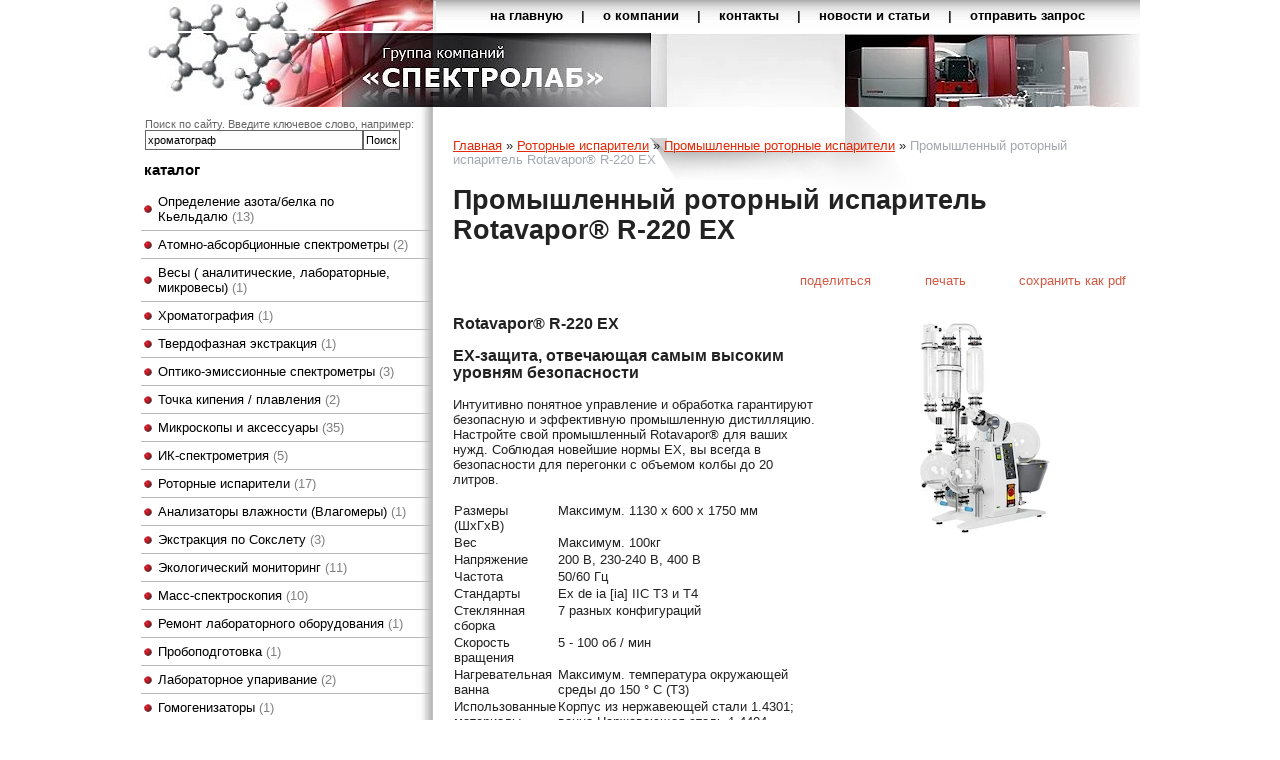

--- FILE ---
content_type: text/html; charset=utf-8
request_url: https://spectrolab.by/index.pl?act=PRODUCT&id=369
body_size: 7378
content:
<!DOCTYPE html>
<html lang=ru><head>
<meta http-equiv=Content-Type content="text/html; charset=UTF-8"><meta http-equiv=Content-Language content=ru>
<title>Промышленный роторный испаритель Rotavapor® R-220 EX</title>
<meta name=description content="Rotavapor&amp;reg; R-220 EX EX-защита, отвечающая самым высоким уровням безопасности Интуитивно понятное управление и обработка гарантируют безопасную и эффективную промышленную дистилляцию. Настройте свой промышленный Rotavapor&amp;reg; для ваших нужд. ...">
<meta name=keywords content="R-220 EX, промышленный, rotavapor, безопасность, pdf, безопасный, reg, максимум, колба, нержавеющий, испарение, спектр, широкий, сушка, концентрация, промышленность, химический, обращение">
<link href='style.css?v=1768926747' rel=stylesheet type=text/css>
<base target="_self">
<meta property=og:image content='https://spectrolab.by/img/pages/369.jpg?ver=331545294446'>
<meta name=twitter:card content=summary_large_image>
<meta property=og:title content='Промышленный роторный испаритель Rotavapor® R-220 EX'>
<meta property=og:type content=website>
<meta property=og:url content='https://spectrolab.by/index.pl?act=PRODUCT&amp;id=369'>
<link rel=preconnect href=https://core.nestormedia.com/>

<meta name="yandex-verification" content="a8df225b440d018e" /> <script type="text/javascript" > (function(m,e,t,r,i,k,a){m[i]=m[i]||function(){(m[i].a=m[i].a||[]).push(arguments)}; m[i].l=1*new Date();k=e.createElement(t),a=e.getElementsByTagName(t)[0],k.async=1,k.src=r,a.parentNode.insertBefore(k,a)}) (window, document, "script", "https://mc.yandex.ru/metrika/tag.js", "ym"); ym(77557591, "init", { clickmap:true, trackLinks:true, accurateTrackBounce:true }); </script>  <script src='js.js?ver=176892674733' onload='var cookies_allowed=1; setTimeout(function(){ajax2({url:"index.pl?act=PERF&c="+perftest(cookies_allowed)+"&a="+detect(cookies_allowed)});},600)'></script><link rel=canonical href="https://spectrolab.by/index.pl?act=PRODUCT&amp;id=369"><style>
:root {
--shop_img_width:px;
--P:#e32b0a;
--P99:hsl(9 92% 99%); --onP99:#000;
--P98:hsl(9 92% 98%); --onP98:#000;
--P97:hsl(9 92% 97%); --onP97:#000;
--P96:hsl(9 92% 96%); --onP96:#000;
--P95:hsl(9 92% 95%); --onP95:#000;
--P90:hsl(9 92% 90%); --onP90:#000;
--P80:hsl(9 92% 80%); --onP80:#000;
--P70:hsl(9 92% 70%); --onP70:#000;
--P60:hsl(9 92% 60%); --onP60:#fff;
--P50:hsl(9 92% 50%); --onP50:#fff;
--P40:hsl(9 92% 40%); --onP40:#fff;
--P30:hsl(9 92% 30%); --onP30:#fff;
--P20:hsl(9 92% 20%); --onP20:#fff;
--P10:hsl(9 92% 10%); --onP10:#fff;
--S:#000000;
--S99:hsl(0 0% 99%); --onS99:#000;
--S98:hsl(0 0% 98%); --onS98:#000;
--S97:hsl(0 0% 97%); --onS97:#000;
--S96:hsl(0 0% 96%); --onS96:#000;
--S95:hsl(0 0% 95%); --onS95:#000;
--S90:hsl(0 0% 90%); --onS90:#000;
--S80:hsl(0 0% 80%); --onS80:#000;
--S70:hsl(0 0% 70%); --onS70:#000;
--S60:hsl(0 0% 60%); --onS60:#fff;
--S50:hsl(0 0% 50%); --onS50:#fff;
--S40:hsl(0 0% 40%); --onS40:#fff;
--S30:hsl(0 0% 30%); --onS30:#fff;
--S20:hsl(0 0% 20%); --onS20:#fff;
--S10:hsl(0 0% 10%); --onS10:#fff;
--N:#000000;
--N99:hsl(0 0% 99%); --onN99:#000;
--N98:hsl(0 0% 98%); --onN98:#000;
--N97:hsl(0 0% 97%); --onN97:#000;
--N96:hsl(0 0% 96%); --onN96:#000;
--N95:hsl(0 0% 95%); --onN95:#000;
--N90:hsl(0 0% 90%); --onN90:#000;
--N80:hsl(0 0% 80%); --onN80:#000;
--N70:hsl(0 0% 70%); --onN70:#000;
--N60:hsl(0 0% 60%); --onN60:#fff;
--N50:hsl(0 0% 50%); --onN50:#fff;
--N40:hsl(0 0% 40%); --onN40:#fff;
--N30:hsl(0 0% 30%); --onN30:#fff;
--N20:hsl(0 0% 20%); --onN20:#fff;
--N10:hsl(0 0% 10%); --onN10:#fff;
--var_style_cards_gap_px:20px;
--var_style_border_radius_px:0px;
--var_style_card_basis_px:220px;
--var_style_color_link:#e32b0a;

}
</style></head>
<time>
<body class="looking--half url-act-product url-c-rotornye-ispariteli url-s-promyshlennye-rotornye-ispariteli url-act-product-id-369 var_menu3_lvl2_type_desktop--click var_menu3_lvl2_type_mobile--click coredesktop" bgcolor=#FFFFFF><input type=checkbox class=menu3checkbox id=menu3checkbox checked><label class=menu3__screen for=menu3checkbox></label><noscript><div><img src="https://mc.yandex.ru/watch/77557591" style="position:absolute; left:-9999px;" alt="" /></div></noscript><center>
<table bgcolor=#FFFFFF width=1000px style=table-layout:fixed>
<col width=286px><col width=691>
<tr><td class=tml><div style='position:absolute'><div onclick="location.href='http://www.spectrolab.by/index.pl'" style='position:relative;left:200px;top:40px;width:270px;height:60px'></div><td class=tmr>

<table class=tm width=100%><tr><td>
<a href='/'>на главную</a> |
<a href='/index.pl?act=ABOUT'>о компании</a> |
<a href='/index.pl?act=CONTACTS'>контакты</a> |
<a href='/index.pl?act=NEWSINDEX'>новости и статьи</a> |
<a rel=nofollow href='/mail.pl?act=REQUESTFORM'>отправить запрос</a>
</table>

<tr><td class=tmbl><div style="width:0px;height:0px;position:absolute"><img alt='' loading=lazy class=np style="position:relative;left:509px;top:69px" src=img/yab.png?v=1445448910></div>
<td class=tmbr><div class=htel style=width:140px>
<!--a href=tel:+37517399 99 63>+375 17 <b>399-99-63</a></b><br>
<a href='tel:+375291225588'>+375 29 <b>122-55-88</a></b><br>
<a href='tel:+375296511134'>+375 29 <b>651-11-34</a--></b><br>

</div>

<tr><td class=ml>
<table width=100% class=menu id=table-c>
<tr><td style=padding-top:10px><div class=search>Поиск по сайту. Введите ключевое слово, например:</div>
<div class=search id=searchi></div><script>t="<fozZzrm actizZzon=inzZzdex.pl><input tyzZzpe=hidden name=azZzct value=searzZzch1><inzZzput style=width:76% nazZzme=strzZzing type=text value='хроматограф' onfocus='this.value=\"\"'><input type=submit value=Поиск></fzZzorm>";t=t.replace(/zZz/g,''); document.getElementById('searchi').innerHTML = t;</script>
<tr><td class=t>каталог
<tr><td><a href='index.pl?act=SECTION&amp;section=opredelenie+azota%2Fbelka+po+kwelwdalyu'>Определение азота/белка по Кьельдалю&nbsp;<span class=menu__pcount>13</span></a>
<tr><td><a href='index.pl?act=SECTION&amp;section=atomno-absorbcionnye+spektrometry'>Атомно-абсорбционные спектрометры&nbsp;<span class=menu__pcount>2</span></a>
<tr><td><a href='index.pl?act=PRODUCT&amp;id=389'>Весы ( аналитические, лабораторные, микровесы)&nbsp;<span class=menu__pcount>1</span></a>
<tr><td><a href='index.pl?act=SECTION&amp;section=hromatografiya'>Хроматография&nbsp;<span class=menu__pcount>1</span></a>
<tr><td><a href='index.pl?act=PRODUCT&amp;id=398'>Твердофазная экстракция&nbsp;<span class=menu__pcount>1</span></a>
<tr><td><a href='index.pl?act=SECTION&amp;section=optiko-eeemissionnye+spektrometry'>Оптико-эмиссионные спектрометры&nbsp;<span class=menu__pcount>3</span></a>
<tr><td><a href='index.pl?act=SECTION&amp;section=tochka+kipeniya+%2F+plavleniya'>Точка кипения / плавления&nbsp;<span class=menu__pcount>2</span></a>
<tr><td><a href='index.pl?act=SECTION&amp;section=mikroskopy+i+aksessuary'>Микроскопы и аксессуары&nbsp;<span class=menu__pcount>35</span></a>
<tr><td><a href='index.pl?act=SECTION&amp;section=ik-spektrometriya'>ИК-спектрометрия&nbsp;<span class=menu__pcount>5</span></a>
<tr><td><a href='index.pl?act=SECTION&amp;section=rotornye+ispariteli'>Роторные испарители&nbsp;<span class=menu__pcount>17</span></a>
<tr><td><a href='index.pl?act=PRODUCT&amp;id=388'>Анализаторы влажности (Влагомеры)&nbsp;<span class=menu__pcount>1</span></a>
<tr><td><a href='index.pl?act=SECTION&amp;section=eeekstrakciya+po+soksletu'>Экстракция по Сокслету&nbsp;<span class=menu__pcount>3</span></a>
<tr><td><a href='index.pl?act=SECTION&amp;section=eeekologicheskij+monitoring'>Экологический мониторинг&nbsp;<span class=menu__pcount>11</span></a>
<tr><td><a href='index.pl?act=SECTION&amp;section=mass-spektroskopiya'>Масс-спектроскопия&nbsp;<span class=menu__pcount>10</span></a>
<tr><td><a href='index.pl?act=SECTION&amp;section=remont+laboratornogo+oborudovaniya'>Ремонт лабораторного оборудования&nbsp;<span class=menu__pcount>1</span></a>
<tr><td><a href='index.pl?act=SECTION&amp;section=probopodgotovka'>Пробоподготовка&nbsp;<span class=menu__pcount>1</span></a>
<tr><td><a href='index.pl?act=SECTION&amp;section=laboratornoe+uparivanie'>Лабораторное упаривание&nbsp;<span class=menu__pcount>2</span></a>
<tr><td><a href='index.pl?act=PRODUCT&amp;id=395'>Гомогенизаторы&nbsp;<span class=menu__pcount>1</span></a>
<tr><td><a href='index.pl?act=SECTION&amp;section=laboratornaya+sushka'>Лабораторная сушка&nbsp;<span class=menu__pcount>12</span></a>


<tr><td class='t'>
корпоративная страница
<tr><td><a href='index.pl?act=PRODUCT&amp;id=346'>Правила по гарантии Analytik Jena AG&nbsp;<span class=menu__pcount>1</span></a>

<tr><td class=t>наши бренды
<tr><td><a href='index.pl?act=BRANDS'>наши бренды</a>
</table>
<br>
<div style='color:#3173BA;font-size:16.5pt;cursor:pointer' onclick="location.href='mail.pl?act=REQUESTFORM'">задать вопрос специалисту<br>
<img alt='' loading=lazy src=/img/question1.jpg>
</div>


<!-- menu -->
<td id=tdproduct class=main>
<div class='page page-product '>

<div class=wot>
<div class=breadcrumbs itemscope itemtype=https://schema.org/BreadcrumbList>
<a href='/'>Главная</a> <span class=breadcrumbs__sep>»</span> <span itemprop=itemListElement itemscope itemtype=https://schema.org/ListItem>
	<a itemprop=item href='/index.pl?act=SECTION&amp;section=rotornye+ispariteli'>Роторные испарители</a>
	<meta itemprop=position content=1>
	<meta itemprop=name content='Роторные испарители'>
</span> <span class=breadcrumbs__sep>»</span> <span itemprop=itemListElement itemscope itemtype=https://schema.org/ListItem>
	<a itemprop=item href='/index.pl?act=SUBJ&amp;subj=promyshlennye+rotornye+ispariteli&amp;section=rotornye+ispariteli'>Промышленные роторные испарители</a>
	<meta itemprop=position content=2>
	<meta itemprop=name content='Промышленные роторные испарители'>
</span> <span class=breadcrumbs__sep>»</span> <span itemprop=itemListElement itemscope itemtype=https://schema.org/ListItem>
	<span itemprop=item itemscope itemtype=https://schema.org/Thing itemid='https://spectrolab.by/index.pl?act=PRODUCT&amp;id=369'>Промышленный роторный испаритель Rotavapor® R-220 EX </span>
	<meta itemprop=position content=3>
	<meta itemprop=name content='Промышленный роторный испаритель Rotavapor® R-220 EX '>
</span>
</div>
</div>



<div >
<link itemprop=image href="https://spectrolab.by/img/pages/369.jpg?ver=331545294446">
<meta itemprop=category content='Роторные испарители'>



<content id=print >
<h1 itemprop=name>Промышленный роторный испаритель Rotavapor® R-220 EX  </h1>

<div class=page__podh1>
<div class=dateline></div>
<div class=page__tools>
 
 <button type=button class="btn btn--ghost" onclick="try{ navigator.share({url:'https://spectrolab.by/index.pl?act=PRODUCT&id=369'}); }catch(e){}" aria-label="поделиться"	><i class='icon-share-nodes-solid'></i><span class="page__toolstext"> поделиться</span></button>
 <button type=button class="btn btn--ghost" onclick="printthis('print','headcom')" aria-label="печать"><i class='print-button__printicon icon-print'></i><span class="page__toolstext"> печать</span></button>
 <button type=button class="btn btn--ghost" onclick="pdfthis('print','headcom')" aria-label="сохранить как pdf"><i class='logo-pdf'></i><span class="page__toolstext"> сохранить как pdf</span></button>
</div>
</div>


<div itemprop=brand itemscope itemtype=https://schema.org/Brand>
<div itemprop=name content="BÜCHI Labortechnik AG"></div>
</div>


<div class=page__content itemprop=description><span class='zimgw bigimg zimgw--lb' style='width:300px;;min-width:120px' alt="Промышленный роторный испаритель Rotavapor® R-220 EX  " onclick='lb({el:this,up:15})' itemprop=image itemscope itemtype=https://schema.org/ImageObject bigimg='img/pages/369.jpg?ver=154529444633px'><img class='zimg' src='img/pages/369.jpg?ver=154529444633px&w=300' width=656 height=477 oncontextmenu='return false' alt="Промышленный роторный испаритель Rotavapor® R-220 EX  "  loading=eager fetchpriority=high itemprop=thumbnailUrl><link itemprop=contentUrl href='img/pages/369.jpg?ver=154529444633px'><meta itemprop=representativeOfPage content=true></span>   
<h3 id="rotavapor-reg-r-220-ex"  class="pane-title">Rotavapor&reg; R-220 EX</h3>
 
<h3 id="ex-защита-отвечающая-самым-высоким-уровням-безопасности"  class="pane-title">EX-защита, отвечающая самым высоким уровням безопасности</h3>
Интуитивно понятное управление и обработка гарантируют безопасную и эффективную промышленную дистилляцию. Настройте свой промышленный Rotavapor&reg; для ваших нужд. Соблюдая новейшие нормы EX, вы всегда в безопасности для перегонки с объемом колбы до 20 литров. <br>
<br>
<table cellspacing="1" cellpadding="1"><tr><td>Размеры (ШхГхВ)<td>Максимум. 1130 х 600 х 1750 мм<tr><td>Вес<td>Максимум. 100кг<tr><td>Напряжение<td>200 В, 230-240 В, 400 В<tr><td>Частота<td>50/60 Гц<tr><td>Стандарты<td>Ex de ia [ia] IIC T3 и T4<tr><td>Стеклянная сборка<td>7 разных конфигураций<tr><td>Скорость вращения<td>5 - 100 об / мин<tr><td>Нагревательная ванна<td>Максимум. температура окружающей среды до 150 &deg; C (T3)<tr><td>Использованные материалы<td>Корпус из нержавеющей стали 1.4301; ванна Нержавеющая сталь 1.4404 </table>
<h4 id="области-применения">Области применения</h4>
 
<h4 id="фармацевтическое-промышленное-испарение">Фармацевтическое промышленное испарение</h4>
Фармацевтическая промышленность нуждается в испарительном растворе, который охватывает широкий спектр применений. Роторный испаритель - лучший выбор для легкого испарения. <br>
- концентрация <br>
- сушка <br>
- перекристаллизация <br>
- синтез  
<h4 id="промышленное-химическое-испарение">Промышленное химическое испарение</h4>
В химической промышленности широкий спектр применений может быть выполнен с промышленным Rotavapor&reg;. <br>
Концентрация <br>
- сушка <br>
- переработка растворителя <br>
<br>
Преимущества: <ul id="ui-accordion-1-panel-2" class="ui-accordion-content ui-helper-reset ui-widget-content ui-corner-bottom ui-accordion-content-active" role="tabpanel" aria-labelledby="ui-accordion-1-header-2" aria-hidden="true"> <li>Долгий срок службы благодаря исключительному использованию нержавеющей стали <li>Низкие эксплуатационные расходы благодаря использованию химически стойких материалов <li>Безотказная работа благодаря надежным промышленным клапанам <li>Интуитивно понятное управление Rotavapor и его встроенным регулятором вакуума <li>Отличная управляемость благодаря легко читаемому дисплею <li>Простое обращение с колбой благодаря уникальному соединению колбы <li>ATEX одобрен для высочайшего уровня безопасности <li>Немедленное отключение из-за безопасного отключения <li>Расширьте функциональность и безопасность с помощью широкого спектра аксессуаров <li>Дополнительный взрывозащищенный вакуумный насос <li>Предназначен для безопасной эксплуатации в суровых условиях <li>Безопасное обращение и подпружиненные клапаны защищают стекло </ul><a href="https://static1.buchi.com/sites/default/files/downloads/R-220EX_R-250EX_Product_Brochure_ru_A_0.pdf?d3249cfb2482306f764c2aedbf19fb944987adaf" target="_blank">Rotavapor&reg; R-220 EX / R-250 EX Взрывозащищенное оборудование.pdf</a> <br>
<br>
<a href="https://static1.buchi.com/sites/default/files/downloads/BUCHI_List-of-Solvents_en_0_0.pdf?f04bce7d37680bd3ef9a71160839590fdcd1d67a" target="_blank">Как увеличить эффективность дистилляции.pdf</a> <br>
<br>
<a href="https://static1.buchi.com/sites/default/files/downloads/BUCHI_Original-Glassware_low.pdf?3f03b27f85b49840ae5cb7182e64db61c430a724" target="_blank">Оригинальные стеклянные модули.pdf</a> <br>
<br>
<a href="https://static1.buchi.com/sites/default/files/technical-data-pdf/R-220_EX_Data_Sheet_en_B_0.pdf?9562c17b4df015be600ca43bcb914d603f7c9a8a">Технические характеристики.pdf</a></div>


<div style=clear:both></div>


<br>
<br>

<b>производитель</b><br><a href='index.pl?act=TAGS&amp;tag=B%C3%9CCHI%20Labortechnik%20AG&amp;taggroup=%D0%BF%D1%80%D0%BE%D0%B8%D0%B7%D0%B2%D0%BE%D0%B4%D0%B8%D1%82%D0%B5%D0%BB%D1%8C'>BÜCHI Labortechnik AG</a>

<div itemprop=additionalProperty itemscope itemtype=https://schema.org/PropertyValue>
 <meta itemprop=name content="производитель">
 <meta itemprop=value content="BÜCHI Labortechnik AG">
</div>
<br><br>
</content>
</div>






<div class=reqw>Если вы хотите купить промышленный роторный испаритель Rotavapor® R-220 EX  , вы можете:<br><div id=reqp style=margin-top:10px><i class=icon-phone></i> Позвонить: <div style=display:inline-block;vertical-align:top><a rel=nofollow href='tel:+375293555075' >+375293555075</a></div></div><div class=reqb style='padding:4px 0 10px 0'><a class='req hand' onclick="ajax2({el:this.closest('.reqb'),url:'mai'+'l.pl?act=REQU'+'ESTFORM2&place=product_bottom', onok: function(){validation_init(document.forms.req)}})"><i class=icon-mail></i> <b>Отправить запрос сейчас</b></a></div></div>



<br><br><br>
<h3 class=page__morefromcath><span>Ещё из раздела <a href='index.pl?act=SUBJ&amp;subj=promyshlennye+rotornye+ispariteli&amp;section=rotornye+ispariteli'>Промышленные роторные испарители</a></span></h3>
<div class='cards cards--place--cs cards--place--more cards--grid'>
<div class='cards__card' data-ordname='p^368' itemprop=itemListElement itemscope itemtype=https://schema.org/Offer>
<div class='card'>

<a class=card__imgw href='index.pl?act=PRODUCT&id=368'>
<img alt='' loading=lazy class='card__img card__img--contain' src='img/pages/368-s.jpg?ver=154529266533&w=320' >
<link itemprop=image href="https://spectrolab.by/img/pages/368-s.jpg?ver=154529266533">
</a>

<div class=card__textw>
<div class='card__title h'><a class=dn href='https://spectrolab.by/index.pl?act=PRODUCT&id=368' itemprop=url><span itemprop=name>Промышленный роторный испаритель Rotavapor® R-250  </span></a></div>
<ul class=card__tagsul><li class=card__tagsli><span>производитель: <a href='index.pl?act=TAGS&amp;tag=B%C3%9CCHI%20Labortechnik%20AG&amp;taggroup=%D0%BF%D1%80%D0%BE%D0%B8%D0%B7%D0%B2%D0%BE%D0%B4%D0%B8%D1%82%D0%B5%D0%BB%D1%8C'>BÜCHI Labortechnik AG</a></span></ul>
<div class=card__text><div class=card__textcrop itemprop=description>Лучшая производительность при максимальной безопасности Мы предлагаем высочайшую производительность, эффективность и безопасность. Интуитивно понятное управление и управление для надежной и высокопроизводительной промышленной перегонки.Благодаря  ...</div></div>
<div class=card__more><a class='more card__morebtn' href='index.pl?act=PRODUCT&id=368'>подробнее</a></div>
<div class=card__date><div class=dateline></div></div>
</div>
<!-- shop-in-card368 -->
</div>
</div>

<div class='cards__card' data-ordname='p^370' itemprop=itemListElement itemscope itemtype=https://schema.org/Offer>
<div class='card'>

<a class=card__imgw href='index.pl?act=PRODUCT&id=370'>
<img alt='' loading=lazy class='card__img card__img--contain' src='img/pages/370-s.jpg?ver=154529516133&w=320' >
<link itemprop=image href="https://spectrolab.by/img/pages/370-s.jpg?ver=154529516133">
</a>

<div class=card__textw>
<div class='card__title h'><a class=dn href='https://spectrolab.by/index.pl?act=PRODUCT&id=370' itemprop=url><span itemprop=name>Промышленный роторный испаритель Rotavapor® R-250 EX  </span></a></div>
<ul class=card__tagsul><li class=card__tagsli><span>производитель: <a href='index.pl?act=TAGS&amp;tag=B%C3%9CCHI%20Labortechnik%20AG&amp;taggroup=%D0%BF%D1%80%D0%BE%D0%B8%D0%B7%D0%B2%D0%BE%D0%B4%D0%B8%D1%82%D0%B5%D0%BB%D1%8C'>BÜCHI Labortechnik AG</a></span></ul>
<div class=card__text><div class=card__textcrop itemprop=description>EX-защита, отвечающая самым высоким уровням безопасности Интуитивно понятное управление и обработка гарантируют безопасную и эффективную промышленную дистилляцию. Настройте свой промышленный Rotavapor&reg; для ваших нужд. Соблюдая новейшие нормы EX,  ...</div></div>
<div class=card__more><a class='more card__morebtn' href='index.pl?act=PRODUCT&id=370'>подробнее</a></div>
<div class=card__date><div class=dateline></div></div>
</div>
<!-- shop-in-card370 -->
</div>
</div>

<div class='cards__card' data-ordname='p^367' itemprop=itemListElement itemscope itemtype=https://schema.org/Offer>
<div class='card'>

<a class=card__imgw href='index.pl?act=PRODUCT&id=367'>
<img alt='' loading=lazy class='card__img card__img--contain' src='img/pages/367-s.jpg?ver=154529225733&w=320' >
<link itemprop=image href="https://spectrolab.by/img/pages/367-s.jpg?ver=154529225733">
</a>

<div class=card__textw>
<div class='card__title h'><a class=dn href='https://spectrolab.by/index.pl?act=PRODUCT&id=367' itemprop=url><span itemprop=name>Роторный промышленный испаритель Rotavapor® R-220 Pro  </span></a></div>
<ul class=card__tagsul><li class=card__tagsli><span>производитель: <a href='index.pl?act=TAGS&amp;tag=B%C3%9CCHI%20Labortechnik%20AG&amp;taggroup=%D0%BF%D1%80%D0%BE%D0%B8%D0%B7%D0%B2%D0%BE%D0%B4%D0%B8%D1%82%D0%B5%D0%BB%D1%8C'>BÜCHI Labortechnik AG</a></span></ul>
<div class=card__text><div class=card__textcrop itemprop=description>Прочная конструкция и использование высококачественных материалов позволяют работать в тяжелых производственных условиях и гарантируют долгий срок службы изделия. Преимущества: Бесперебойная круглосуточная работа благодаря прочному промышленному  ...</div></div>
<div class=card__more><a class='more card__morebtn' href='index.pl?act=PRODUCT&id=367'>подробнее</a></div>
<div class=card__date><div class=dateline></div></div>
</div>
<!-- shop-in-card367 -->
</div>
</div>
<!--cardsadd--><div class=cards__card></div><div class=cards__card></div><div class=cards__card></div></div>




</div><script src='lightbox.js?ver=163346031833'></script>
<tr><td class=ml>
<td style="border-left:2px solid #bbb;background:url(img/tm.gif?v=1289304014) repeat-x top;padding-top:20px;height:140px;padding-left:15px;"><a href='#' onmouseover="this.href ='index.pl?ac'+'t=LOGINFORM'" style="text-decoration:none; color:#000">©</a> 2010 - 2026 
ООО "ИНИОР"
<div>Республика Беларусь, г.Минск, ул.Восточная, 39, пом.2Н-1/1а</div>

<div><a rel=nofollow href='tel:+375293555075' >+375293555075</a></div>
<div><a class="automail" data-e1="info@in" data-e2="ior" data-e3=".by" ><span style='background:url(img/emailstub.svg) no-repeat left bottom;background-size:auto 90%;display:inline-block;width:13em;height:1em'></span></a></div>
<div><a href='https://spectrolab.by/'>spectrolab.by</a></div>
<br>Сайт работает на платформе <a class='ncadv icon-snowplow-solid' href='https://nestorclub.com/index.pl?act=PRODUCT&id=58'>Nestorclub.com</a><br><br><a href='http://www.spectrolab.by'>www.spectrolab.by</a>
<div class=bbw><div id=bbw></div></div>

<!-- Yandex.Metrika counter --> <script type="text/javascript" > (function(m,e,t,r,i,k,a){m[i]=m[i]||function(){(m[i].a=m[i].a||[]).push(arguments)}; m[i].l=1*new Date();k=e.createElement(t),a=e.getElementsByTagName(t)[0],k.async=1,k.src=r,a.parentNode.insertBefore(k,a)}) (window, document, "script", "https://~removed for admin (mc.yandex.)~ru/metrika/tag.js", "ym"); ym(77557591, "init", { clickmap:true, trackLinks:true, accurateTrackBounce:true }); </script> <noscript><div><img loading=lazy src="https://~removed for admin (mc.yandex.)~ru/watch/77557591" style="position:absolute; left:-9999px;" alt="" /></div></noscript> <!-- /Yandex.Metrika counter -->

</table>

<script type="application/ld+json">{"@type":"LocalBusiness","url":"https://spectrolab.by/","logo":"https://spectrolab.by/logo.jpg","telephone":["+375293555075"],"@context":"https://schema.org","address":{"addressCountry":"","streetAddress":"","@type":"PostalAddress","postOfficeBoxNumber":"","addressLocality":"","addressRegion":"","postalCode":""},"geo":{"latitude":"","@type":"GeoCoordinates","longitude":""},"name":"ООО \"ИНИОР\"","taxID":"193683256","legalName":"Общество с ограниченной ответственностью \"ИНИОР\""}</script>

<div id=tmpl_hrefer style=display:none>
<a class="hrefer icon-share-from-square-regular" aria-label="Скопировать ссылку на этот фрагмент" data-tippy-content="Скопировать ссылку на этот фрагмент"  data-copyok="✓ Ссылка скопирована!"></a>
</div>

<!-- nc:c:rik:spectrolab.by --></body></html>


--- FILE ---
content_type: text/css
request_url: https://spectrolab.by/style.css?v=1768926747
body_size: 29162
content:
/*! modern-normalize v2.0.0 | MIT License | https://github.com/sindresorhus/modern-normalize */*,::after,::before{box-sizing:border-box;background-repeat:no-repeat}html{font-family:system-ui,'Segoe UI',Roboto,Helvetica,Arial,sans-serif,'Apple Color Emoji','Segoe UI Emoji';line-height:1.15;-webkit-text-size-adjust:100%;-moz-tab-size:4;tab-size:4;overflow-wrap:break-word;scrollbar-gutter:stable;overflow-y:auto}body{margin:0;color:#222}hr{height:0;color:inherit;clear:both}abbr[title]{text-decoration:underline dotted}b,strong{font-weight:bolder}code,kbd,pre,samp{font-family:ui-monospace,SFMono-Regular,Consolas,'Liberation Mono',Menlo,monospace;font-size:1em}small{font-size:80%}sub,sup{font-size:75%;line-height:0;position:relative;vertical-align:baseline}sub{bottom:-.25em}sup{top:-.5em}table{text-indent:0;border-color:inherit;border-spacing:0;font-variant-numeric:tabular-nums}button,input,optgroup,select,textarea{font-family:inherit;font-size:100%;line-height:1.15;margin:0}button,select{text-transform:none}[type=button],[type=reset],[type=submit],button{-webkit-appearance:button}::-moz-focus-inner{border-style:none;padding:0}:-moz-focusring{outline:ButtonText dotted 1px}:-moz-ui-invalid{box-shadow:none}legend{padding:0}progress{vertical-align:baseline}::-webkit-inner-spin-button,::-webkit-outer-spin-button{height:auto}[type=search]{-webkit-appearance:textfield;outline-offset:-2px}::-webkit-search-decoration{-webkit-appearance:none}::-webkit-file-upload-button{-webkit-appearance:button;font:inherit}[class*=" logo-"]:before,[class^=logo-]:before{content:"";display:inline-block;vertical-align:middle;width:1em;height:auto;aspect-ratio:1/1;min-width:13px;margin-left:.01em;margin-right:.3em;line-height:1;background-size:100%;background-repeat:no-repeat}[class*=" logo-"]:not(input[type=button]):empty,[class^=logo-]:not(input[type=button]):empty{line-height:0;vertical-align:middle}[class*=" logo-"]:not(input[type=button]):empty:before,[class^=logo-]:not(input[type=button]):empty:before{margin:0}[class*=" icon-"]:before,[class^=icon-]:before{content:"";display:inline-block;vertical-align:middle;width:1em;height:auto;aspect-ratio:1/1;min-width:13px;margin-left:.01em;margin-right:.3em;line-height:1;background:currentColor;-webkit-mask:center/90% 90% no-repeat;mask:center/90% 90% no-repeat}[class*=" icon-"]:not(input[type=button]):empty,[class^=icon-]:not(input[type=button]):empty{line-height:0;vertical-align:middle}[class*=" icon-"]:not(input[type=button]):empty:before,[class^=icon-]:not(input[type=button]):empty:before{margin:0}.icon--lg:before,.logo--lg:before{font-size:1.3em}.icon--2x:before,.logo--2x:before{font-size:2em}.icon--3x:before,.logo--3x:before{font-size:3em}.icon--4x:before,.logo--4x:before{font-size:4em}.icon--5x:before,.logo--5x:before{font-size:5em}.icon--spin:before,.logo--spin:before{margin-left:.2em;-webkit-animation:2s linear infinite spin;animation:2s linear infinite spin}@-webkit-keyframes spin{0%{-webkit-transform:rotate(0)}100%{-webkit-transform:rotate(359deg)}}@keyframes spin{0%{-webkit-transform:rotate(0);transform:rotate(0)}100%{-webkit-transform:rotate(359deg);transform:rotate(359deg)}}.icon--rotate90:before{transform:rotate(90deg)}.icon--rotate180:before{transform:rotate(180deg)}.icon--rotate270:before{transform:rotate(270deg)}.icon-attach:before{-webkit-mask-image:url(https://core.nestormedia.com/2/icons/icons/attach.svg?v=1698084465)}.icon-basket:before{-webkit-mask-image:url(https://core.nestormedia.com/2/icons/icons/basket.svg?v=1698084465)}.icon-battery-empty:before{-webkit-mask-image:url(https://core.nestormedia.com/2/icons/icons/battery-empty.svg?v=1698084465)}.icon-battery-full:before{-webkit-mask-image:url(https://core.nestormedia.com/2/icons/icons/battery-full.svg?v=1698084465)}.icon-battery-half:before{-webkit-mask-image:url(https://core.nestormedia.com/2/icons/icons/battery-half.svg?v=1698084465)}.icon-battery-low:before{-webkit-mask-image:url(https://core.nestormedia.com/2/icons/icons/battery-low.svg?v=1698084465)}.icon-bell:before{-webkit-mask-image:url(https://core.nestormedia.com/2/icons/icons/bell.svg?v=1698084465)}.icon-book:before{-webkit-mask-image:url(https://core.nestormedia.com/2/icons/icons/book.svg?v=1698084465)}.icon-bookmark:before{-webkit-mask-image:url(https://core.nestormedia.com/2/icons/icons/bookmark.svg?v=1698084465)}.icon-calendar-7:before{-webkit-mask-image:url(https://core.nestormedia.com/2/icons/icons/calendar-7.svg?v=1698084465)}.icon-calendar-empty:before{-webkit-mask-image:url(https://core.nestormedia.com/2/icons/icons/calendar-empty.svg?v=1698084465)}.icon-cancel:before{-webkit-mask-image:url(https://core.nestormedia.com/2/icons/icons/cancel.svg?v=1698084465)}.icon-chat:before{-webkit-mask-image:url(https://core.nestormedia.com/2/icons/icons/chat.svg?v=1698084465)}.icon-clock-24:before{-webkit-mask-image:url(https://core.nestormedia.com/2/icons/icons/clock-24.svg?v=1698084465)}.icon-clock:before{-webkit-mask-image:url(https://core.nestormedia.com/2/icons/icons/clock.svg?v=1698084465)}.icon-cog:before{-webkit-mask-image:url(https://core.nestormedia.com/2/icons/icons/cog.svg?v=1698084465)}.icon-cogs:before{-webkit-mask-image:url(https://core.nestormedia.com/2/icons/icons/cogs.svg?v=1698084465)}.icon-comment:before{-webkit-mask-image:url(https://core.nestormedia.com/2/icons/icons/comment.svg?v=1698084465)}.icon-desktop:before{-webkit-mask-image:url(https://core.nestormedia.com/2/icons/icons/desktop.svg?v=1698084465)}.icon-doc-text:before{-webkit-mask-image:url(https://core.nestormedia.com/2/icons/icons/doc-text.svg?v=1698084465)}.icon-docs:before{-webkit-mask-image:url(https://core.nestormedia.com/2/icons/icons/docs.svg?v=1698084465)}.icon-download:before{-webkit-mask-image:url(https://core.nestormedia.com/2/icons/icons/download.svg?v=1698084465)}.icon-eye-half:before{-webkit-mask-image:url(https://core.nestormedia.com/2/icons/icons/eye-half.svg?v=1749466931)}.icon-eye-off:before{-webkit-mask-image:url(https://core.nestormedia.com/2/icons/icons/eye-off.svg?v=1698084465)}.icon-facebook1:before{-webkit-mask-image:url(https://core.nestormedia.com/2/icons/icons/facebook1.svg?v=1698084465)}.icon-facebook2:before{-webkit-mask-image:url(https://core.nestormedia.com/2/icons/icons/facebook2.svg?v=1698084465)}.icon-filter:before{-webkit-mask-image:url(https://core.nestormedia.com/2/icons/icons/filter.svg?v=1698084465)}.icon-flag-checkered:before{-webkit-mask-image:url(https://core.nestormedia.com/2/icons/icons/flag-checkered.svg?v=1698084465)}.icon-flag:before{-webkit-mask-image:url(https://core.nestormedia.com/2/icons/icons/flag.svg?v=1698084465)}.icon-flash:before{-webkit-mask-image:url(https://core.nestormedia.com/2/icons/icons/flash.svg?v=1698084465)}.icon-fork:before{-webkit-mask-image:url(https://core.nestormedia.com/2/icons/icons/fork.svg?v=1698084465)}.icon-gauge:before{-webkit-mask-image:url(https://core.nestormedia.com/2/icons/icons/gauge.svg?v=1698084465)}.icon-globe:before{-webkit-mask-image:url(https://core.nestormedia.com/2/icons/icons/globe.svg?v=1698084465)}.icon-google1:before{-webkit-mask-image:url(https://core.nestormedia.com/2/icons/icons/google1.svg?v=1698084465)}.icon-help-circled:before{-webkit-mask-image:url(https://core.nestormedia.com/2/icons/icons/help-circled.svg?v=1698084465)}.icon-help:before{-webkit-mask-image:url(https://core.nestormedia.com/2/icons/icons/help.svg?v=1698084465)}.icon-history:before{-webkit-mask-image:url(https://core.nestormedia.com/2/icons/icons/history.svg?v=1698084465)}.icon-home:before{-webkit-mask-image:url(https://core.nestormedia.com/2/icons/icons/home.svg?v=1698084465)}.icon-images:before{-webkit-mask-image:url(https://core.nestormedia.com/2/icons/icons/images.svg?v=1698084465)}.icon-indent:before{-webkit-mask-image:url(https://core.nestormedia.com/2/icons/icons/indent.svg?v=1698084465)}.icon-info:before{-webkit-mask-image:url(https://core.nestormedia.com/2/icons/icons/info.svg?v=1698084465)}.icon-instagram1:before{-webkit-mask-image:url(https://core.nestormedia.com/2/icons/icons/instagram1.svg?v=1698084465)}.icon-key:before{-webkit-mask-image:url(https://core.nestormedia.com/2/icons/icons/key.svg?v=1698084465)}.icon-language:before{-webkit-mask-image:url(https://core.nestormedia.com/2/icons/icons/language.svg?v=1698084465)}.icon-level-up:before{-webkit-mask-image:url(https://core.nestormedia.com/2/icons/icons/level-up.svg?v=1698084465)}.icon-link-ext:before{-webkit-mask-image:url(https://core.nestormedia.com/2/icons/icons/link-ext.svg?v=1698084465)}.icon-list-dot:before{-webkit-mask-image:url(https://core.nestormedia.com/2/icons/icons/list-dot.svg?v=1698084465)}.icon-list-img:before{-webkit-mask-image:url(https://core.nestormedia.com/2/icons/icons/list-img.svg?v=1698084465)}.icon-list-lines:before{-webkit-mask-image:url(https://core.nestormedia.com/2/icons/icons/list-lines.svg?v=1698084465)}.icon-list-num:before{-webkit-mask-image:url(https://core.nestormedia.com/2/icons/icons/list-num.svg?v=1698084465)}.icon-list-sq:before{-webkit-mask-image:url(https://core.nestormedia.com/2/icons/icons/list-sq.svg?v=1698084465)}.icon-logout:before{-webkit-mask-image:url(https://core.nestormedia.com/2/icons/icons/logout.svg?v=1698084465)}.icon-mail:before{-webkit-mask-image:url(https://core.nestormedia.com/2/icons/icons/mail.svg?v=1698084465)}.icon-map:before{-webkit-mask-image:url(https://core.nestormedia.com/2/icons/icons/map.svg?v=1698084465)}.icon-megaphone:before{-webkit-mask-image:url(https://core.nestormedia.com/2/icons/icons/megaphone.svg?v=1698084465)}.icon-minus:before{-webkit-mask-image:url(https://core.nestormedia.com/2/icons/icons/minus.svg?v=1698084465)}.icon-mobile:before{-webkit-mask-image:url(https://core.nestormedia.com/2/icons/icons/mobile.svg?v=1698084465)}.icon-money:before{-webkit-mask-image:url(https://core.nestormedia.com/2/icons/icons/money.svg?v=1698084465)}.icon-move:before{-webkit-mask-image:url(https://core.nestormedia.com/2/icons/icons/move.svg?v=1698084465)}.icon-odnoklassniki1:before{-webkit-mask-image:url(https://core.nestormedia.com/2/icons/icons/odnoklassniki1.svg?v=1698084465)}.icon-ok:before{-webkit-mask-image:url(https://core.nestormedia.com/2/icons/icons/ok.svg?v=1698084465)}.icon-page:before{-webkit-mask-image:url(https://core.nestormedia.com/2/icons/icons/page.svg?v=1698084465)}.icon-pause:before{-webkit-mask-image:url(https://core.nestormedia.com/2/icons/icons/pause.svg?v=1698084465)}.icon-pencil:before{-webkit-mask-image:url(https://core.nestormedia.com/2/icons/icons/pencil.svg?v=1698084465)}.icon-phone-arrow:before{-webkit-mask-image:url(https://core.nestormedia.com/2/icons/icons/phone-arrow.svg?v=1743944304)}.icon-phone:before{-webkit-mask-image:url(https://core.nestormedia.com/2/icons/icons/phone.svg?v=1743944314)}.icon-play:before{-webkit-mask-image:url(https://core.nestormedia.com/2/icons/icons/play.svg?v=1698084465)}.icon-plus:before{-webkit-mask-image:url(https://core.nestormedia.com/2/icons/icons/plus.svg?v=1698084465)}.icon-print:before{-webkit-mask-image:url(https://core.nestormedia.com/2/icons/icons/print.svg?v=1698084465)}.icon-refresh:before{-webkit-mask-image:url(https://core.nestormedia.com/2/icons/icons/refresh.svg?v=1698084465)}.icon-right-angle:before{-webkit-mask-image:url(https://core.nestormedia.com/2/icons/icons/right-angle.svg?v=1698084465)}.icon-right-dir:before{-webkit-mask-image:url(https://core.nestormedia.com/2/icons/icons/right-dir.svg?v=1698084465)}.icon-search:before{-webkit-mask-image:url(https://core.nestormedia.com/2/icons/icons/search.svg?v=1698084465)}.icon-share:before{-webkit-mask-image:url(https://core.nestormedia.com/2/icons/icons/share.svg?v=1698084465)}.icon-signal:before{-webkit-mask-image:url(https://core.nestormedia.com/2/icons/icons/signal.svg?v=1698084465)}.icon-sitemap:before{-webkit-mask-image:url(https://core.nestormedia.com/2/icons/icons/sitemap.svg?v=1698084465)}.icon-spinner:before{-webkit-mask-image:url(https://core.nestormedia.com/2/icons/icons/spinner.svg?v=1698084465)}.icon-star-empty:before{-webkit-mask-image:url(https://core.nestormedia.com/2/icons/icons/star-empty.svg?v=1698084465)}.icon-star:before{-webkit-mask-image:url(https://core.nestormedia.com/2/icons/icons/star.svg?v=1698084465)}.icon-telegram1:before{-webkit-mask-image:url(https://core.nestormedia.com/2/icons/icons/telegram1.svg?v=1698084465)}.icon-telegram2:before{-webkit-mask-image:url(https://core.nestormedia.com/2/icons/icons/telegram2.svg?v=1698084465)}.icon-trash:before{-webkit-mask-image:url(https://core.nestormedia.com/2/icons/icons/trash.svg?v=1698084465)}.icon-truck:before{-webkit-mask-image:url(https://core.nestormedia.com/2/icons/icons/truck.svg?v=1698084465)}.icon-twitter1:before{-webkit-mask-image:url(https://core.nestormedia.com/2/icons/icons/twitter1.svg?v=1698084465)}.icon-twitter2:before{-webkit-mask-image:url(https://core.nestormedia.com/2/icons/icons/twitter2.svg?v=1698084465)}.icon-up:before{-webkit-mask-image:url(https://core.nestormedia.com/2/icons/icons/up.svg?v=1698084465)}.icon-upload:before{-webkit-mask-image:url(https://core.nestormedia.com/2/icons/icons/upload.svg?v=1698084465)}.icon-user:before{-webkit-mask-image:url(https://core.nestormedia.com/2/icons/icons/user.svg?v=1698084465)}.icon-users:before{-webkit-mask-image:url(https://core.nestormedia.com/2/icons/icons/users.svg?v=1698084465)}.icon-viber1:before{-webkit-mask-image:url(https://core.nestormedia.com/2/icons/icons/viber1.svg?v=1698084465)}.icon-video-camera:before{-webkit-mask-image:url(https://core.nestormedia.com/2/icons/icons/video-camera.svg?v=1698084465)}.icon-video:before{-webkit-mask-image:url(https://core.nestormedia.com/2/icons/icons/video.svg?v=1698084465)}.icon-vk1:before{-webkit-mask-image:url(https://core.nestormedia.com/2/icons/icons/vk1.svg?v=1698084465)}.icon-vk2:before{-webkit-mask-image:url(https://core.nestormedia.com/2/icons/icons/vk2.svg?v=1698084465)}.icon-wallet:before{-webkit-mask-image:url(https://core.nestormedia.com/2/icons/icons/wallet.svg?v=1698084465)}.icon-warn:before{-webkit-mask-image:url(https://core.nestormedia.com/2/icons/icons/warn.svg?v=1698084465)}.icon-whatsapp1:before{-webkit-mask-image:url(https://core.nestormedia.com/2/icons/icons/whatsapp1.svg?v=1698084465)}.icon-youtube1:before{-webkit-mask-image:url(https://core.nestormedia.com/2/icons/icons/youtube1.svg?v=1698084465)}.logo-a1:before{background-image:url(https://core.nestormedia.com/2/icons/logos/a1.svg?v=1676879845);aspect-ratio:56/61}.logo-belkart-sec:before{background-image:url(https://core.nestormedia.com/2/icons/logos/belkart-sec.svg?v=1705057558);aspect-ratio:1080/432}.logo-belkart:before{background-image:url(https://core.nestormedia.com/2/icons/logos/belkart.svg?v=1705503356);aspect-ratio:1080/238}.logo-bite:before{background-image:url(https://core.nestormedia.com/2/icons/logos/bite.svg?v=1676879845)}.logo-erip:before{background-image:url(https://core.nestormedia.com/2/icons/logos/erip.svg?v=1676879845);aspect-ratio:94/32}.logo-facebook-square:before{background-image:url(https://core.nestormedia.com/2/icons/logos/facebook-square.svg?v=1676879845)}.logo-facebook:before{background-image:url(https://core.nestormedia.com/2/icons/logos/facebook.svg?v=1676879845)}.logo-facebook2:before{background-image:url(https://core.nestormedia.com/2/icons/logos/facebook2.svg?v=1676879845)}.logo-google:before{background-image:url(https://core.nestormedia.com/2/icons/logos/google.svg?v=1676879845)}.logo-instagram:before{background-image:url(https://core.nestormedia.com/2/icons/logos/instagram.svg?v=1676879845)}.logo-instagram2:before{background-image:url(https://core.nestormedia.com/2/icons/logos/instagram2.svg?v=1676879845)}.logo-life-invert:before{background-image:url(https://core.nestormedia.com/2/icons/logos/life-invert.svg?v=1679568208);aspect-ratio:41/22}.logo-life-square:before{background-image:url(https://core.nestormedia.com/2/icons/logos/life-square.svg?v=1679568208)}.logo-life:before{background-image:url(https://core.nestormedia.com/2/icons/logos/life.svg?v=1679568208);aspect-ratio:41/22}.logo-maestro-invert:before{background-image:url(https://core.nestormedia.com/2/icons/logos/maestro-invert.svg?v=1676879845);aspect-ratio:41/32}.logo-maestro:before{background-image:url(https://core.nestormedia.com/2/icons/logos/maestro.svg?v=1676879845);aspect-ratio:41/32}.logo-mc--invert:before{background-image:url(https://core.nestormedia.com/2/icons/logos/mc--invert.svg?v=1676879845);aspect-ratio:41/32}.logo-mc-invert:before{background-image:url(https://core.nestormedia.com/2/icons/logos/mc-invert.svg?v=1676879845);aspect-ratio:41/32}.logo-mc-sec-h-invert:before{background-image:url(https://core.nestormedia.com/2/icons/logos/mc-sec-h-invert.svg?v=1676879845);aspect-ratio:222/37}.logo-mc-sec-h:before{background-image:url(https://core.nestormedia.com/2/icons/logos/mc-sec-h.svg?v=1676879845);aspect-ratio:111/19}.logo-mc-sec-v:before{background-image:url(https://core.nestormedia.com/2/icons/logos/mc-sec-v.svg?v=1676879845)}.logo-mc:before{background-image:url(https://core.nestormedia.com/2/icons/logos/mc.svg?v=1676879845);aspect-ratio:41/32}.logo-mir-sec:before{background-image:url(https://core.nestormedia.com/2/icons/logos/mir-sec.svg?v=1676879845);aspect-ratio:78/32}.logo-mir:before{background-image:url(https://core.nestormedia.com/2/icons/logos/mir.svg?v=1676879845);aspect-ratio:117/32}.logo-mts-square:before{background-image:url(https://core.nestormedia.com/2/icons/logos/mts-square.svg?v=1676879845)}.logo-mts:before{background-image:url(https://core.nestormedia.com/2/icons/logos/mts.svg?v=1676879845)}.logo-odnoklassniki:before{background-image:url(https://core.nestormedia.com/2/icons/logos/odnoklassniki.svg?v=1676879845)}.logo-rutube-circle-grey:before{background-image:url(https://core.nestormedia.com/2/icons/logos/rutube-circle-grey.svg?v=1680606960)}.logo-rutube-circle-mono:before{background-image:url(https://core.nestormedia.com/2/icons/logos/rutube-circle-mono.svg?v=1680606960)}.logo-rutube-circle-white:before{background-image:url(https://core.nestormedia.com/2/icons/logos/rutube-circle-white.svg?v=1680606960)}.logo-rutube-circle:before{background-image:url(https://core.nestormedia.com/2/icons/logos/rutube-circle.svg?v=1680606960)}.logo-rutube-square-grey:before{background-image:url(https://core.nestormedia.com/2/icons/logos/rutube-square-grey.svg?v=1680606960)}.logo-rutube-square-mono:before{background-image:url(https://core.nestormedia.com/2/icons/logos/rutube-square-mono.svg?v=1680606960)}.logo-rutube-square-white:before{background-image:url(https://core.nestormedia.com/2/icons/logos/rutube-square-white.svg?v=1680606960)}.logo-rutube-square:before{background-image:url(https://core.nestormedia.com/2/icons/logos/rutube-square.svg?v=1680606960)}.logo-skype-square:before{background-image:url(https://core.nestormedia.com/2/icons/logos/skype-square.svg?v=1676879845)}.logo-skype:before{background-image:url(https://core.nestormedia.com/2/icons/logos/skype.svg?v=1676879845)}.logo-teams:before{background-image:url(https://core.nestormedia.com/2/icons/logos/teams.svg?v=1740912646)}.logo-telegram-square:before{background-image:url(https://core.nestormedia.com/2/icons/logos/telegram-square.svg?v=1676879845)}.logo-telegram:before{background-image:url(https://core.nestormedia.com/2/icons/logos/telegram.svg?v=1676879845)}.logo-tiktok-square:before{background-image:url(https://core.nestormedia.com/2/icons/logos/tiktok-square.svg?v=1676879845)}.logo-tiktok:before{background-image:url(https://core.nestormedia.com/2/icons/logos/tiktok.svg?v=1676879845)}.logo-twitter-square:before{background-image:url(https://core.nestormedia.com/2/icons/logos/twitter-square.svg?v=1676879845)}.logo-twitter:before{background-image:url(https://core.nestormedia.com/2/icons/logos/twitter.svg?v=1676879845)}.logo-unionpay:before{background-image:url(https://core.nestormedia.com/2/icons/logos/unionpay.svg?v=1763765479);aspect-ratio:114/71}.logo-velcom:before{background-image:url(https://core.nestormedia.com/2/icons/logos/velcom.svg?v=1676879845);aspect-ratio:32/24}.logo-viber-square:before{background-image:url(https://core.nestormedia.com/2/icons/logos/viber-square.svg?v=1676879845)}.logo-viber:before{background-image:url(https://core.nestormedia.com/2/icons/logos/viber.svg?v=1676879845)}.logo-visa-sec:before{background-image:url(https://core.nestormedia.com/2/icons/logos/visa-sec.svg?v=1676879845)}.logo-visa:before{background-image:url(https://core.nestormedia.com/2/icons/logos/visa.svg?v=1676879845);aspect-ratio:99/32}.logo-vk:before{background-image:url(https://core.nestormedia.com/2/icons/logos/vk.svg?v=1676879845)}.logo-whatsapp-square:before{background-image:url(https://core.nestormedia.com/2/icons/logos/whatsapp-square.svg?v=1676879845)}.logo-whatsapp:before{background-image:url(https://core.nestormedia.com/2/icons/logos/whatsapp.svg?v=1676879845)}.logo-yandex:before{background-image:url(https://core.nestormedia.com/2/icons/logos/yandex.svg?v=1676879845)}.logo-yoomoney-invert:before{background-image:url(https://core.nestormedia.com/2/icons/logos/yoomoney-invert.svg?v=1760911066);aspect-ratio:404/86}.logo-yoomoney:before{background-image:url(https://core.nestormedia.com/2/icons/logos/yoomoney.svg?v=1760909299);aspect-ratio:342/73}.logo-youtube:before{background-image:url(https://core.nestormedia.com/2/icons/logos/youtube.svg?v=1676879845)}.logo-youtube2:before{background-image:url(https://core.nestormedia.com/2/icons/logos/youtube2.svg?v=1676879845);aspect-ratio:32/22}.logo-zen:before{background-image:url(https://core.nestormedia.com/2/icons/logos/zen.svg?v=1676879845)}.logo-cdr:before{background-image:url(https://core.nestormedia.com/2/icons/filetypes/cdr.svg?v=1712153443)}.logo-csv:before{background-image:url(https://core.nestormedia.com/2/icons/filetypes/csv.svg?v=1676879845)}.logo-doc:before{background-image:url(https://core.nestormedia.com/2/icons/filetypes/doc.svg?v=1676879845)}.logo-docx:before{background-image:url(https://core.nestormedia.com/2/icons/filetypes/docx.svg?v=1676879845)}.logo-dwg:before{background-image:url(https://core.nestormedia.com/2/icons/filetypes/dwg.svg?v=1712150298)}.logo-emf:before{background-image:url(https://core.nestormedia.com/2/icons/filetypes/emf.svg?v=1712153203)}.logo-exe:before{background-image:url(https://core.nestormedia.com/2/icons/filetypes/exe.svg?v=1712152058)}.logo-jpg:before{background-image:url(https://core.nestormedia.com/2/icons/filetypes/jpg.svg?v=1743598120)}.logo-pdf:before{background-image:url(https://core.nestormedia.com/2/icons/filetypes/pdf.svg?v=1676879845)}.logo-png:before{background-image:url(https://core.nestormedia.com/2/icons/filetypes/png.svg?v=1743675526)}.logo-psd:before{background-image:url(https://core.nestormedia.com/2/icons/filetypes/psd.svg?v=1712156932)}.logo-rar:before{background-image:url(https://core.nestormedia.com/2/icons/filetypes/rar.svg?v=1712154392)}.logo-rtf:before{background-image:url(https://core.nestormedia.com/2/icons/filetypes/rtf.svg?v=1712155526)}.logo-xls:before{background-image:url(https://core.nestormedia.com/2/icons/filetypes/xls.svg?v=1676879845)}.logo-xlsx:before{background-image:url(https://core.nestormedia.com/2/icons/filetypes/xlsx.svg?v=1676879845)}.logo-zip:before{background-image:url(https://core.nestormedia.com/2/icons/filetypes/zip.svg?v=1712151317)}.icon-42-group:before{-webkit-mask-image:url(https://core.nestormedia.com/2/icons/fa/brands/42-group.svg?v=1768921310)}.icon-500px:before{-webkit-mask-image:url(https://core.nestormedia.com/2/icons/fa/brands/500px.svg?v=1768921310)}.icon-accessible-icon:before{-webkit-mask-image:url(https://core.nestormedia.com/2/icons/fa/brands/accessible-icon.svg?v=1768921310)}.icon-accusoft:before{-webkit-mask-image:url(https://core.nestormedia.com/2/icons/fa/brands/accusoft.svg?v=1768921310)}.icon-adn:before{-webkit-mask-image:url(https://core.nestormedia.com/2/icons/fa/brands/adn.svg?v=1768921310)}.icon-adversal:before{-webkit-mask-image:url(https://core.nestormedia.com/2/icons/fa/brands/adversal.svg?v=1768921310)}.icon-affiliatetheme:before{-webkit-mask-image:url(https://core.nestormedia.com/2/icons/fa/brands/affiliatetheme.svg?v=1768921310)}.icon-airbnb:before{-webkit-mask-image:url(https://core.nestormedia.com/2/icons/fa/brands/airbnb.svg?v=1768921310)}.icon-algolia:before{-webkit-mask-image:url(https://core.nestormedia.com/2/icons/fa/brands/algolia.svg?v=1768921310)}.icon-alipay:before{-webkit-mask-image:url(https://core.nestormedia.com/2/icons/fa/brands/alipay.svg?v=1768921310)}.icon-amazon-pay:before{-webkit-mask-image:url(https://core.nestormedia.com/2/icons/fa/brands/amazon-pay.svg?v=1768921310)}.icon-amazon:before{-webkit-mask-image:url(https://core.nestormedia.com/2/icons/fa/brands/amazon.svg?v=1768921310)}.icon-amilia:before{-webkit-mask-image:url(https://core.nestormedia.com/2/icons/fa/brands/amilia.svg?v=1768921310)}.icon-android:before{-webkit-mask-image:url(https://core.nestormedia.com/2/icons/fa/brands/android.svg?v=1768921310)}.icon-angellist:before{-webkit-mask-image:url(https://core.nestormedia.com/2/icons/fa/brands/angellist.svg?v=1768921310)}.icon-angrycreative:before{-webkit-mask-image:url(https://core.nestormedia.com/2/icons/fa/brands/angrycreative.svg?v=1768921310)}.icon-angular:before{-webkit-mask-image:url(https://core.nestormedia.com/2/icons/fa/brands/angular.svg?v=1768921310)}.icon-app-store-ios:before{-webkit-mask-image:url(https://core.nestormedia.com/2/icons/fa/brands/app-store-ios.svg?v=1768921310)}.icon-app-store:before{-webkit-mask-image:url(https://core.nestormedia.com/2/icons/fa/brands/app-store.svg?v=1768921310)}.icon-apper:before{-webkit-mask-image:url(https://core.nestormedia.com/2/icons/fa/brands/apper.svg?v=1768921310)}.icon-apple-pay:before{-webkit-mask-image:url(https://core.nestormedia.com/2/icons/fa/brands/apple-pay.svg?v=1768921310)}.icon-apple:before{-webkit-mask-image:url(https://core.nestormedia.com/2/icons/fa/brands/apple.svg?v=1768921310)}.icon-artstation:before{-webkit-mask-image:url(https://core.nestormedia.com/2/icons/fa/brands/artstation.svg?v=1768921310)}.icon-asymmetrik:before{-webkit-mask-image:url(https://core.nestormedia.com/2/icons/fa/brands/asymmetrik.svg?v=1768921310)}.icon-atlassian:before{-webkit-mask-image:url(https://core.nestormedia.com/2/icons/fa/brands/atlassian.svg?v=1768921310)}.icon-audible:before{-webkit-mask-image:url(https://core.nestormedia.com/2/icons/fa/brands/audible.svg?v=1768921310)}.icon-autoprefixer:before{-webkit-mask-image:url(https://core.nestormedia.com/2/icons/fa/brands/autoprefixer.svg?v=1768921310)}.icon-avianex:before{-webkit-mask-image:url(https://core.nestormedia.com/2/icons/fa/brands/avianex.svg?v=1768921310)}.icon-aviato:before{-webkit-mask-image:url(https://core.nestormedia.com/2/icons/fa/brands/aviato.svg?v=1768921310)}.icon-aws:before{-webkit-mask-image:url(https://core.nestormedia.com/2/icons/fa/brands/aws.svg?v=1768921310)}.icon-bandcamp:before{-webkit-mask-image:url(https://core.nestormedia.com/2/icons/fa/brands/bandcamp.svg?v=1768921310)}.icon-battle-net:before{-webkit-mask-image:url(https://core.nestormedia.com/2/icons/fa/brands/battle-net.svg?v=1768921310)}.icon-behance:before{-webkit-mask-image:url(https://core.nestormedia.com/2/icons/fa/brands/behance.svg?v=1768921310)}.icon-bilibili:before{-webkit-mask-image:url(https://core.nestormedia.com/2/icons/fa/brands/bilibili.svg?v=1768921310)}.icon-bimobject:before{-webkit-mask-image:url(https://core.nestormedia.com/2/icons/fa/brands/bimobject.svg?v=1768921310)}.icon-bitbucket:before{-webkit-mask-image:url(https://core.nestormedia.com/2/icons/fa/brands/bitbucket.svg?v=1768921310)}.icon-bitcoin:before{-webkit-mask-image:url(https://core.nestormedia.com/2/icons/fa/brands/bitcoin.svg?v=1768921310)}.icon-bity:before{-webkit-mask-image:url(https://core.nestormedia.com/2/icons/fa/brands/bity.svg?v=1768921310)}.icon-black-tie:before{-webkit-mask-image:url(https://core.nestormedia.com/2/icons/fa/brands/black-tie.svg?v=1768921310)}.icon-blackberry:before{-webkit-mask-image:url(https://core.nestormedia.com/2/icons/fa/brands/blackberry.svg?v=1768921310)}.icon-blogger-b:before{-webkit-mask-image:url(https://core.nestormedia.com/2/icons/fa/brands/blogger-b.svg?v=1768921310)}.icon-blogger:before{-webkit-mask-image:url(https://core.nestormedia.com/2/icons/fa/brands/blogger.svg?v=1768921310)}.icon-bluetooth-b:before{-webkit-mask-image:url(https://core.nestormedia.com/2/icons/fa/brands/bluetooth-b.svg?v=1768921310)}.icon-bluetooth:before{-webkit-mask-image:url(https://core.nestormedia.com/2/icons/fa/brands/bluetooth.svg?v=1768921310)}.icon-bootstrap:before{-webkit-mask-image:url(https://core.nestormedia.com/2/icons/fa/brands/bootstrap.svg?v=1768921310)}.icon-bots:before{-webkit-mask-image:url(https://core.nestormedia.com/2/icons/fa/brands/bots.svg?v=1768921310)}.icon-btc:before{-webkit-mask-image:url(https://core.nestormedia.com/2/icons/fa/brands/btc.svg?v=1768921310)}.icon-buffer:before{-webkit-mask-image:url(https://core.nestormedia.com/2/icons/fa/brands/buffer.svg?v=1768921310)}.icon-buromobelexperte:before{-webkit-mask-image:url(https://core.nestormedia.com/2/icons/fa/brands/buromobelexperte.svg?v=1768921310)}.icon-buy-n-large:before{-webkit-mask-image:url(https://core.nestormedia.com/2/icons/fa/brands/buy-n-large.svg?v=1768921310)}.icon-buysellads:before{-webkit-mask-image:url(https://core.nestormedia.com/2/icons/fa/brands/buysellads.svg?v=1768921310)}.icon-canadian-maple-leaf:before{-webkit-mask-image:url(https://core.nestormedia.com/2/icons/fa/brands/canadian-maple-leaf.svg?v=1768921310)}.icon-cc-amazon-pay:before{-webkit-mask-image:url(https://core.nestormedia.com/2/icons/fa/brands/cc-amazon-pay.svg?v=1768921310)}.icon-cc-amex:before{-webkit-mask-image:url(https://core.nestormedia.com/2/icons/fa/brands/cc-amex.svg?v=1768921310)}.icon-cc-apple-pay:before{-webkit-mask-image:url(https://core.nestormedia.com/2/icons/fa/brands/cc-apple-pay.svg?v=1768921310)}.icon-cc-diners-club:before{-webkit-mask-image:url(https://core.nestormedia.com/2/icons/fa/brands/cc-diners-club.svg?v=1768921310)}.icon-cc-discover:before{-webkit-mask-image:url(https://core.nestormedia.com/2/icons/fa/brands/cc-discover.svg?v=1768921310)}.icon-cc-jcb:before{-webkit-mask-image:url(https://core.nestormedia.com/2/icons/fa/brands/cc-jcb.svg?v=1768921310)}.icon-cc-mastercard:before{-webkit-mask-image:url(https://core.nestormedia.com/2/icons/fa/brands/cc-mastercard.svg?v=1768921310)}.icon-cc-paypal:before{-webkit-mask-image:url(https://core.nestormedia.com/2/icons/fa/brands/cc-paypal.svg?v=1768921310)}.icon-cc-stripe:before{-webkit-mask-image:url(https://core.nestormedia.com/2/icons/fa/brands/cc-stripe.svg?v=1768921310)}.icon-cc-visa:before{-webkit-mask-image:url(https://core.nestormedia.com/2/icons/fa/brands/cc-visa.svg?v=1768921310)}.icon-centercode:before{-webkit-mask-image:url(https://core.nestormedia.com/2/icons/fa/brands/centercode.svg?v=1768921310)}.icon-centos:before{-webkit-mask-image:url(https://core.nestormedia.com/2/icons/fa/brands/centos.svg?v=1768921310)}.icon-chrome:before{-webkit-mask-image:url(https://core.nestormedia.com/2/icons/fa/brands/chrome.svg?v=1768921310)}.icon-chromecast:before{-webkit-mask-image:url(https://core.nestormedia.com/2/icons/fa/brands/chromecast.svg?v=1768921310)}.icon-cloudflare:before{-webkit-mask-image:url(https://core.nestormedia.com/2/icons/fa/brands/cloudflare.svg?v=1768921310)}.icon-cloudscale:before{-webkit-mask-image:url(https://core.nestormedia.com/2/icons/fa/brands/cloudscale.svg?v=1768921310)}.icon-cloudsmith:before{-webkit-mask-image:url(https://core.nestormedia.com/2/icons/fa/brands/cloudsmith.svg?v=1768921310)}.icon-cloudversify:before{-webkit-mask-image:url(https://core.nestormedia.com/2/icons/fa/brands/cloudversify.svg?v=1768921310)}.icon-cmplid:before{-webkit-mask-image:url(https://core.nestormedia.com/2/icons/fa/brands/cmplid.svg?v=1768921310)}.icon-codepen:before{-webkit-mask-image:url(https://core.nestormedia.com/2/icons/fa/brands/codepen.svg?v=1768921310)}.icon-codiepie:before{-webkit-mask-image:url(https://core.nestormedia.com/2/icons/fa/brands/codiepie.svg?v=1768921310)}.icon-confluence:before{-webkit-mask-image:url(https://core.nestormedia.com/2/icons/fa/brands/confluence.svg?v=1768921310)}.icon-connectdevelop:before{-webkit-mask-image:url(https://core.nestormedia.com/2/icons/fa/brands/connectdevelop.svg?v=1768921310)}.icon-contao:before{-webkit-mask-image:url(https://core.nestormedia.com/2/icons/fa/brands/contao.svg?v=1768921310)}.icon-cotton-bureau:before{-webkit-mask-image:url(https://core.nestormedia.com/2/icons/fa/brands/cotton-bureau.svg?v=1768921310)}.icon-cpanel:before{-webkit-mask-image:url(https://core.nestormedia.com/2/icons/fa/brands/cpanel.svg?v=1768921310)}.icon-creative-commons-by:before{-webkit-mask-image:url(https://core.nestormedia.com/2/icons/fa/brands/creative-commons-by.svg?v=1768921310)}.icon-creative-commons-nc-eu:before{-webkit-mask-image:url(https://core.nestormedia.com/2/icons/fa/brands/creative-commons-nc-eu.svg?v=1768921310)}.icon-creative-commons-nc-jp:before{-webkit-mask-image:url(https://core.nestormedia.com/2/icons/fa/brands/creative-commons-nc-jp.svg?v=1768921310)}.icon-creative-commons-nc:before{-webkit-mask-image:url(https://core.nestormedia.com/2/icons/fa/brands/creative-commons-nc.svg?v=1768921310)}.icon-creative-commons-nd:before{-webkit-mask-image:url(https://core.nestormedia.com/2/icons/fa/brands/creative-commons-nd.svg?v=1768921310)}.icon-creative-commons-pd-alt:before{-webkit-mask-image:url(https://core.nestormedia.com/2/icons/fa/brands/creative-commons-pd-alt.svg?v=1768921310)}.icon-creative-commons-pd:before{-webkit-mask-image:url(https://core.nestormedia.com/2/icons/fa/brands/creative-commons-pd.svg?v=1768921310)}.icon-creative-commons-remix:before{-webkit-mask-image:url(https://core.nestormedia.com/2/icons/fa/brands/creative-commons-remix.svg?v=1768921310)}.icon-creative-commons-sa:before{-webkit-mask-image:url(https://core.nestormedia.com/2/icons/fa/brands/creative-commons-sa.svg?v=1768921310)}.icon-creative-commons-sampling-plus:before{-webkit-mask-image:url(https://core.nestormedia.com/2/icons/fa/brands/creative-commons-sampling-plus.svg?v=1768921310)}.icon-creative-commons-sampling:before{-webkit-mask-image:url(https://core.nestormedia.com/2/icons/fa/brands/creative-commons-sampling.svg?v=1768921310)}.icon-creative-commons-share:before{-webkit-mask-image:url(https://core.nestormedia.com/2/icons/fa/brands/creative-commons-share.svg?v=1768921310)}.icon-creative-commons-zero:before{-webkit-mask-image:url(https://core.nestormedia.com/2/icons/fa/brands/creative-commons-zero.svg?v=1768921310)}.icon-creative-commons:before{-webkit-mask-image:url(https://core.nestormedia.com/2/icons/fa/brands/creative-commons.svg?v=1768921310)}.icon-critical-role:before{-webkit-mask-image:url(https://core.nestormedia.com/2/icons/fa/brands/critical-role.svg?v=1768921310)}.icon-css3-alt:before{-webkit-mask-image:url(https://core.nestormedia.com/2/icons/fa/brands/css3-alt.svg?v=1768921310)}.icon-css3:before{-webkit-mask-image:url(https://core.nestormedia.com/2/icons/fa/brands/css3.svg?v=1768921310)}.icon-cuttlefish:before{-webkit-mask-image:url(https://core.nestormedia.com/2/icons/fa/brands/cuttlefish.svg?v=1768921310)}.icon-d-and-d-beyond:before{-webkit-mask-image:url(https://core.nestormedia.com/2/icons/fa/brands/d-and-d-beyond.svg?v=1768921310)}.icon-d-and-d:before{-webkit-mask-image:url(https://core.nestormedia.com/2/icons/fa/brands/d-and-d.svg?v=1768921310)}.icon-dailymotion:before{-webkit-mask-image:url(https://core.nestormedia.com/2/icons/fa/brands/dailymotion.svg?v=1768921310)}.icon-dashcube:before{-webkit-mask-image:url(https://core.nestormedia.com/2/icons/fa/brands/dashcube.svg?v=1768921310)}.icon-debian:before{-webkit-mask-image:url(https://core.nestormedia.com/2/icons/fa/brands/debian.svg?v=1768921310)}.icon-deezer:before{-webkit-mask-image:url(https://core.nestormedia.com/2/icons/fa/brands/deezer.svg?v=1768921310)}.icon-delicious:before{-webkit-mask-image:url(https://core.nestormedia.com/2/icons/fa/brands/delicious.svg?v=1768921310)}.icon-deploydog:before{-webkit-mask-image:url(https://core.nestormedia.com/2/icons/fa/brands/deploydog.svg?v=1768921310)}.icon-deskpro:before{-webkit-mask-image:url(https://core.nestormedia.com/2/icons/fa/brands/deskpro.svg?v=1768921310)}.icon-dev:before{-webkit-mask-image:url(https://core.nestormedia.com/2/icons/fa/brands/dev.svg?v=1768921310)}.icon-deviantart:before{-webkit-mask-image:url(https://core.nestormedia.com/2/icons/fa/brands/deviantart.svg?v=1768921310)}.icon-dhl:before{-webkit-mask-image:url(https://core.nestormedia.com/2/icons/fa/brands/dhl.svg?v=1768921310)}.icon-diaspora:before{-webkit-mask-image:url(https://core.nestormedia.com/2/icons/fa/brands/diaspora.svg?v=1768921310)}.icon-digg:before{-webkit-mask-image:url(https://core.nestormedia.com/2/icons/fa/brands/digg.svg?v=1768921310)}.icon-digital-ocean:before{-webkit-mask-image:url(https://core.nestormedia.com/2/icons/fa/brands/digital-ocean.svg?v=1768921310)}.icon-discord:before{-webkit-mask-image:url(https://core.nestormedia.com/2/icons/fa/brands/discord.svg?v=1768921310)}.icon-discourse:before{-webkit-mask-image:url(https://core.nestormedia.com/2/icons/fa/brands/discourse.svg?v=1768921310)}.icon-dochub:before{-webkit-mask-image:url(https://core.nestormedia.com/2/icons/fa/brands/dochub.svg?v=1768921310)}.icon-docker:before{-webkit-mask-image:url(https://core.nestormedia.com/2/icons/fa/brands/docker.svg?v=1768921310)}.icon-draft2digital:before{-webkit-mask-image:url(https://core.nestormedia.com/2/icons/fa/brands/draft2digital.svg?v=1768921310)}.icon-dribbble:before{-webkit-mask-image:url(https://core.nestormedia.com/2/icons/fa/brands/dribbble.svg?v=1768921310)}.icon-dropbox:before{-webkit-mask-image:url(https://core.nestormedia.com/2/icons/fa/brands/dropbox.svg?v=1768921310)}.icon-drupal:before{-webkit-mask-image:url(https://core.nestormedia.com/2/icons/fa/brands/drupal.svg?v=1768921310)}.icon-dyalog:before{-webkit-mask-image:url(https://core.nestormedia.com/2/icons/fa/brands/dyalog.svg?v=1768921310)}.icon-earlybirds:before{-webkit-mask-image:url(https://core.nestormedia.com/2/icons/fa/brands/earlybirds.svg?v=1768921310)}.icon-ebay:before{-webkit-mask-image:url(https://core.nestormedia.com/2/icons/fa/brands/ebay.svg?v=1768921310)}.icon-edge-legacy:before{-webkit-mask-image:url(https://core.nestormedia.com/2/icons/fa/brands/edge-legacy.svg?v=1768921310)}.icon-edge:before{-webkit-mask-image:url(https://core.nestormedia.com/2/icons/fa/brands/edge.svg?v=1768921310)}.icon-elementor:before{-webkit-mask-image:url(https://core.nestormedia.com/2/icons/fa/brands/elementor.svg?v=1768921310)}.icon-ello:before{-webkit-mask-image:url(https://core.nestormedia.com/2/icons/fa/brands/ello.svg?v=1768921310)}.icon-ember:before{-webkit-mask-image:url(https://core.nestormedia.com/2/icons/fa/brands/ember.svg?v=1768921310)}.icon-empire:before{-webkit-mask-image:url(https://core.nestormedia.com/2/icons/fa/brands/empire.svg?v=1768921310)}.icon-envira:before{-webkit-mask-image:url(https://core.nestormedia.com/2/icons/fa/brands/envira.svg?v=1768921310)}.icon-erlang:before{-webkit-mask-image:url(https://core.nestormedia.com/2/icons/fa/brands/erlang.svg?v=1768921310)}.icon-ethereum:before{-webkit-mask-image:url(https://core.nestormedia.com/2/icons/fa/brands/ethereum.svg?v=1768921310)}.icon-etsy:before{-webkit-mask-image:url(https://core.nestormedia.com/2/icons/fa/brands/etsy.svg?v=1768921310)}.icon-evernote:before{-webkit-mask-image:url(https://core.nestormedia.com/2/icons/fa/brands/evernote.svg?v=1768921310)}.icon-expeditedssl:before{-webkit-mask-image:url(https://core.nestormedia.com/2/icons/fa/brands/expeditedssl.svg?v=1768921310)}.icon-facebook-f:before{-webkit-mask-image:url(https://core.nestormedia.com/2/icons/fa/brands/facebook-f.svg?v=1768921310)}.icon-facebook-messenger:before{-webkit-mask-image:url(https://core.nestormedia.com/2/icons/fa/brands/facebook-messenger.svg?v=1768921310)}.icon-facebook:before{-webkit-mask-image:url(https://core.nestormedia.com/2/icons/fa/brands/facebook.svg?v=1768921310)}.icon-fantasy-flight-games:before{-webkit-mask-image:url(https://core.nestormedia.com/2/icons/fa/brands/fantasy-flight-games.svg?v=1768921310)}.icon-fedex:before{-webkit-mask-image:url(https://core.nestormedia.com/2/icons/fa/brands/fedex.svg?v=1768921310)}.icon-fedora:before{-webkit-mask-image:url(https://core.nestormedia.com/2/icons/fa/brands/fedora.svg?v=1768921310)}.icon-figma:before{-webkit-mask-image:url(https://core.nestormedia.com/2/icons/fa/brands/figma.svg?v=1768921310)}.icon-firefox-browser:before{-webkit-mask-image:url(https://core.nestormedia.com/2/icons/fa/brands/firefox-browser.svg?v=1768921310)}.icon-firefox:before{-webkit-mask-image:url(https://core.nestormedia.com/2/icons/fa/brands/firefox.svg?v=1768921310)}.icon-first-order-alt:before{-webkit-mask-image:url(https://core.nestormedia.com/2/icons/fa/brands/first-order-alt.svg?v=1768921310)}.icon-first-order:before{-webkit-mask-image:url(https://core.nestormedia.com/2/icons/fa/brands/first-order.svg?v=1768921310)}.icon-firstdraft:before{-webkit-mask-image:url(https://core.nestormedia.com/2/icons/fa/brands/firstdraft.svg?v=1768921310)}.icon-flickr:before{-webkit-mask-image:url(https://core.nestormedia.com/2/icons/fa/brands/flickr.svg?v=1768921310)}.icon-flipboard:before{-webkit-mask-image:url(https://core.nestormedia.com/2/icons/fa/brands/flipboard.svg?v=1768921310)}.icon-fly:before{-webkit-mask-image:url(https://core.nestormedia.com/2/icons/fa/brands/fly.svg?v=1768921310)}.icon-font-awesome:before{-webkit-mask-image:url(https://core.nestormedia.com/2/icons/fa/brands/font-awesome.svg?v=1768921310)}.icon-fonticons-fi:before{-webkit-mask-image:url(https://core.nestormedia.com/2/icons/fa/brands/fonticons-fi.svg?v=1768921310)}.icon-fonticons:before{-webkit-mask-image:url(https://core.nestormedia.com/2/icons/fa/brands/fonticons.svg?v=1768921310)}.icon-fort-awesome-alt:before{-webkit-mask-image:url(https://core.nestormedia.com/2/icons/fa/brands/fort-awesome-alt.svg?v=1768921310)}.icon-fort-awesome:before{-webkit-mask-image:url(https://core.nestormedia.com/2/icons/fa/brands/fort-awesome.svg?v=1768921310)}.icon-forumbee:before{-webkit-mask-image:url(https://core.nestormedia.com/2/icons/fa/brands/forumbee.svg?v=1768921310)}.icon-foursquare:before{-webkit-mask-image:url(https://core.nestormedia.com/2/icons/fa/brands/foursquare.svg?v=1768921310)}.icon-free-code-camp:before{-webkit-mask-image:url(https://core.nestormedia.com/2/icons/fa/brands/free-code-camp.svg?v=1768921310)}.icon-freebsd:before{-webkit-mask-image:url(https://core.nestormedia.com/2/icons/fa/brands/freebsd.svg?v=1768921310)}.icon-fulcrum:before{-webkit-mask-image:url(https://core.nestormedia.com/2/icons/fa/brands/fulcrum.svg?v=1768921310)}.icon-galactic-republic:before{-webkit-mask-image:url(https://core.nestormedia.com/2/icons/fa/brands/galactic-republic.svg?v=1768921310)}.icon-galactic-senate:before{-webkit-mask-image:url(https://core.nestormedia.com/2/icons/fa/brands/galactic-senate.svg?v=1768921310)}.icon-get-pocket:before{-webkit-mask-image:url(https://core.nestormedia.com/2/icons/fa/brands/get-pocket.svg?v=1768921310)}.icon-gg-circle:before{-webkit-mask-image:url(https://core.nestormedia.com/2/icons/fa/brands/gg-circle.svg?v=1768921310)}.icon-gg:before{-webkit-mask-image:url(https://core.nestormedia.com/2/icons/fa/brands/gg.svg?v=1768921310)}.icon-git-alt:before{-webkit-mask-image:url(https://core.nestormedia.com/2/icons/fa/brands/git-alt.svg?v=1768921310)}.icon-git:before{-webkit-mask-image:url(https://core.nestormedia.com/2/icons/fa/brands/git.svg?v=1768921310)}.icon-github-alt:before{-webkit-mask-image:url(https://core.nestormedia.com/2/icons/fa/brands/github-alt.svg?v=1768921310)}.icon-github:before{-webkit-mask-image:url(https://core.nestormedia.com/2/icons/fa/brands/github.svg?v=1768921310)}.icon-gitkraken:before{-webkit-mask-image:url(https://core.nestormedia.com/2/icons/fa/brands/gitkraken.svg?v=1768921310)}.icon-gitlab:before{-webkit-mask-image:url(https://core.nestormedia.com/2/icons/fa/brands/gitlab.svg?v=1768921310)}.icon-gitter:before{-webkit-mask-image:url(https://core.nestormedia.com/2/icons/fa/brands/gitter.svg?v=1768921310)}.icon-glide-g:before{-webkit-mask-image:url(https://core.nestormedia.com/2/icons/fa/brands/glide-g.svg?v=1768921310)}.icon-glide:before{-webkit-mask-image:url(https://core.nestormedia.com/2/icons/fa/brands/glide.svg?v=1768921310)}.icon-gofore:before{-webkit-mask-image:url(https://core.nestormedia.com/2/icons/fa/brands/gofore.svg?v=1768921310)}.icon-golang:before{-webkit-mask-image:url(https://core.nestormedia.com/2/icons/fa/brands/golang.svg?v=1768921310)}.icon-goodreads-g:before{-webkit-mask-image:url(https://core.nestormedia.com/2/icons/fa/brands/goodreads-g.svg?v=1768921310)}.icon-goodreads:before{-webkit-mask-image:url(https://core.nestormedia.com/2/icons/fa/brands/goodreads.svg?v=1768921310)}.icon-google-drive:before{-webkit-mask-image:url(https://core.nestormedia.com/2/icons/fa/brands/google-drive.svg?v=1768921310)}.icon-google-pay:before{-webkit-mask-image:url(https://core.nestormedia.com/2/icons/fa/brands/google-pay.svg?v=1768921310)}.icon-google-play:before{-webkit-mask-image:url(https://core.nestormedia.com/2/icons/fa/brands/google-play.svg?v=1768921310)}.icon-google-plus-g:before{-webkit-mask-image:url(https://core.nestormedia.com/2/icons/fa/brands/google-plus-g.svg?v=1768921310)}.icon-google-plus:before{-webkit-mask-image:url(https://core.nestormedia.com/2/icons/fa/brands/google-plus.svg?v=1768921310)}.icon-google-wallet:before{-webkit-mask-image:url(https://core.nestormedia.com/2/icons/fa/brands/google-wallet.svg?v=1768921310)}.icon-google:before{-webkit-mask-image:url(https://core.nestormedia.com/2/icons/fa/brands/google.svg?v=1768921310)}.icon-gratipay:before{-webkit-mask-image:url(https://core.nestormedia.com/2/icons/fa/brands/gratipay.svg?v=1768921310)}.icon-grav:before{-webkit-mask-image:url(https://core.nestormedia.com/2/icons/fa/brands/grav.svg?v=1768921310)}.icon-gripfire:before{-webkit-mask-image:url(https://core.nestormedia.com/2/icons/fa/brands/gripfire.svg?v=1768921310)}.icon-grunt:before{-webkit-mask-image:url(https://core.nestormedia.com/2/icons/fa/brands/grunt.svg?v=1768921310)}.icon-guilded:before{-webkit-mask-image:url(https://core.nestormedia.com/2/icons/fa/brands/guilded.svg?v=1768921310)}.icon-gulp:before{-webkit-mask-image:url(https://core.nestormedia.com/2/icons/fa/brands/gulp.svg?v=1768921310)}.icon-hacker-news:before{-webkit-mask-image:url(https://core.nestormedia.com/2/icons/fa/brands/hacker-news.svg?v=1768921310)}.icon-hackerrank:before{-webkit-mask-image:url(https://core.nestormedia.com/2/icons/fa/brands/hackerrank.svg?v=1768921310)}.icon-hashnode:before{-webkit-mask-image:url(https://core.nestormedia.com/2/icons/fa/brands/hashnode.svg?v=1768921310)}.icon-hips:before{-webkit-mask-image:url(https://core.nestormedia.com/2/icons/fa/brands/hips.svg?v=1768921310)}.icon-hire-a-helper:before{-webkit-mask-image:url(https://core.nestormedia.com/2/icons/fa/brands/hire-a-helper.svg?v=1768921310)}.icon-hive:before{-webkit-mask-image:url(https://core.nestormedia.com/2/icons/fa/brands/hive.svg?v=1768921310)}.icon-hooli:before{-webkit-mask-image:url(https://core.nestormedia.com/2/icons/fa/brands/hooli.svg?v=1768921310)}.icon-hornbill:before{-webkit-mask-image:url(https://core.nestormedia.com/2/icons/fa/brands/hornbill.svg?v=1768921310)}.icon-hotjar:before{-webkit-mask-image:url(https://core.nestormedia.com/2/icons/fa/brands/hotjar.svg?v=1768921310)}.icon-houzz:before{-webkit-mask-image:url(https://core.nestormedia.com/2/icons/fa/brands/houzz.svg?v=1768921310)}.icon-html5:before{-webkit-mask-image:url(https://core.nestormedia.com/2/icons/fa/brands/html5.svg?v=1768921310)}.icon-hubspot:before{-webkit-mask-image:url(https://core.nestormedia.com/2/icons/fa/brands/hubspot.svg?v=1768921310)}.icon-ideal:before{-webkit-mask-image:url(https://core.nestormedia.com/2/icons/fa/brands/ideal.svg?v=1768921310)}.icon-imdb:before{-webkit-mask-image:url(https://core.nestormedia.com/2/icons/fa/brands/imdb.svg?v=1768921310)}.icon-instagram:before{-webkit-mask-image:url(https://core.nestormedia.com/2/icons/fa/brands/instagram.svg?v=1768921310)}.icon-instalod:before{-webkit-mask-image:url(https://core.nestormedia.com/2/icons/fa/brands/instalod.svg?v=1768921310)}.icon-intercom:before{-webkit-mask-image:url(https://core.nestormedia.com/2/icons/fa/brands/intercom.svg?v=1768921310)}.icon-internet-explorer:before{-webkit-mask-image:url(https://core.nestormedia.com/2/icons/fa/brands/internet-explorer.svg?v=1768921310)}.icon-invision:before{-webkit-mask-image:url(https://core.nestormedia.com/2/icons/fa/brands/invision.svg?v=1768921310)}.icon-ioxhost:before{-webkit-mask-image:url(https://core.nestormedia.com/2/icons/fa/brands/ioxhost.svg?v=1768921310)}.icon-itch-io:before{-webkit-mask-image:url(https://core.nestormedia.com/2/icons/fa/brands/itch-io.svg?v=1768921310)}.icon-itunes-note:before{-webkit-mask-image:url(https://core.nestormedia.com/2/icons/fa/brands/itunes-note.svg?v=1768921310)}.icon-itunes:before{-webkit-mask-image:url(https://core.nestormedia.com/2/icons/fa/brands/itunes.svg?v=1768921310)}.icon-java:before{-webkit-mask-image:url(https://core.nestormedia.com/2/icons/fa/brands/java.svg?v=1768921310)}.icon-jedi-order:before{-webkit-mask-image:url(https://core.nestormedia.com/2/icons/fa/brands/jedi-order.svg?v=1768921310)}.icon-jenkins:before{-webkit-mask-image:url(https://core.nestormedia.com/2/icons/fa/brands/jenkins.svg?v=1768921310)}.icon-jira:before{-webkit-mask-image:url(https://core.nestormedia.com/2/icons/fa/brands/jira.svg?v=1768921310)}.icon-joget:before{-webkit-mask-image:url(https://core.nestormedia.com/2/icons/fa/brands/joget.svg?v=1768921310)}.icon-joomla:before{-webkit-mask-image:url(https://core.nestormedia.com/2/icons/fa/brands/joomla.svg?v=1768921310)}.icon-js:before{-webkit-mask-image:url(https://core.nestormedia.com/2/icons/fa/brands/js.svg?v=1768921310)}.icon-jsfiddle:before{-webkit-mask-image:url(https://core.nestormedia.com/2/icons/fa/brands/jsfiddle.svg?v=1768921310)}.icon-kaggle:before{-webkit-mask-image:url(https://core.nestormedia.com/2/icons/fa/brands/kaggle.svg?v=1768921310)}.icon-keybase:before{-webkit-mask-image:url(https://core.nestormedia.com/2/icons/fa/brands/keybase.svg?v=1768921310)}.icon-keycdn:before{-webkit-mask-image:url(https://core.nestormedia.com/2/icons/fa/brands/keycdn.svg?v=1768921310)}.icon-kickstarter-k:before{-webkit-mask-image:url(https://core.nestormedia.com/2/icons/fa/brands/kickstarter-k.svg?v=1768921310)}.icon-kickstarter:before{-webkit-mask-image:url(https://core.nestormedia.com/2/icons/fa/brands/kickstarter.svg?v=1768921310)}.icon-korvue:before{-webkit-mask-image:url(https://core.nestormedia.com/2/icons/fa/brands/korvue.svg?v=1768921310)}.icon-laravel:before{-webkit-mask-image:url(https://core.nestormedia.com/2/icons/fa/brands/laravel.svg?v=1768921310)}.icon-lastfm:before{-webkit-mask-image:url(https://core.nestormedia.com/2/icons/fa/brands/lastfm.svg?v=1768921310)}.icon-leanpub:before{-webkit-mask-image:url(https://core.nestormedia.com/2/icons/fa/brands/leanpub.svg?v=1768921310)}.icon-less:before{-webkit-mask-image:url(https://core.nestormedia.com/2/icons/fa/brands/less.svg?v=1768921310)}.icon-line:before{-webkit-mask-image:url(https://core.nestormedia.com/2/icons/fa/brands/line.svg?v=1768921310)}.icon-linkedin-in:before{-webkit-mask-image:url(https://core.nestormedia.com/2/icons/fa/brands/linkedin-in.svg?v=1768921310)}.icon-linkedin:before{-webkit-mask-image:url(https://core.nestormedia.com/2/icons/fa/brands/linkedin.svg?v=1768921310)}.icon-linode:before{-webkit-mask-image:url(https://core.nestormedia.com/2/icons/fa/brands/linode.svg?v=1768921310)}.icon-linux:before{-webkit-mask-image:url(https://core.nestormedia.com/2/icons/fa/brands/linux.svg?v=1768921310)}.icon-lyft:before{-webkit-mask-image:url(https://core.nestormedia.com/2/icons/fa/brands/lyft.svg?v=1768921310)}.icon-magento:before{-webkit-mask-image:url(https://core.nestormedia.com/2/icons/fa/brands/magento.svg?v=1768921310)}.icon-mailchimp:before{-webkit-mask-image:url(https://core.nestormedia.com/2/icons/fa/brands/mailchimp.svg?v=1768921310)}.icon-mandalorian:before{-webkit-mask-image:url(https://core.nestormedia.com/2/icons/fa/brands/mandalorian.svg?v=1768921310)}.icon-markdown:before{-webkit-mask-image:url(https://core.nestormedia.com/2/icons/fa/brands/markdown.svg?v=1768921310)}.icon-mastodon:before{-webkit-mask-image:url(https://core.nestormedia.com/2/icons/fa/brands/mastodon.svg?v=1768921310)}.icon-maxcdn:before{-webkit-mask-image:url(https://core.nestormedia.com/2/icons/fa/brands/maxcdn.svg?v=1768921310)}.icon-mdb:before{-webkit-mask-image:url(https://core.nestormedia.com/2/icons/fa/brands/mdb.svg?v=1768921310)}.icon-medapps:before{-webkit-mask-image:url(https://core.nestormedia.com/2/icons/fa/brands/medapps.svg?v=1768921310)}.icon-medium:before{-webkit-mask-image:url(https://core.nestormedia.com/2/icons/fa/brands/medium.svg?v=1768921310)}.icon-medrt:before{-webkit-mask-image:url(https://core.nestormedia.com/2/icons/fa/brands/medrt.svg?v=1768921310)}.icon-meetup:before{-webkit-mask-image:url(https://core.nestormedia.com/2/icons/fa/brands/meetup.svg?v=1768921310)}.icon-megaport:before{-webkit-mask-image:url(https://core.nestormedia.com/2/icons/fa/brands/megaport.svg?v=1768921310)}.icon-mendeley:before{-webkit-mask-image:url(https://core.nestormedia.com/2/icons/fa/brands/mendeley.svg?v=1768921310)}.icon-meta:before{-webkit-mask-image:url(https://core.nestormedia.com/2/icons/fa/brands/meta.svg?v=1768921310)}.icon-microblog:before{-webkit-mask-image:url(https://core.nestormedia.com/2/icons/fa/brands/microblog.svg?v=1768921310)}.icon-microsoft:before{-webkit-mask-image:url(https://core.nestormedia.com/2/icons/fa/brands/microsoft.svg?v=1768921310)}.icon-mix:before{-webkit-mask-image:url(https://core.nestormedia.com/2/icons/fa/brands/mix.svg?v=1768921310)}.icon-mixcloud:before{-webkit-mask-image:url(https://core.nestormedia.com/2/icons/fa/brands/mixcloud.svg?v=1768921310)}.icon-mixer:before{-webkit-mask-image:url(https://core.nestormedia.com/2/icons/fa/brands/mixer.svg?v=1768921310)}.icon-mizuni:before{-webkit-mask-image:url(https://core.nestormedia.com/2/icons/fa/brands/mizuni.svg?v=1768921310)}.icon-modx:before{-webkit-mask-image:url(https://core.nestormedia.com/2/icons/fa/brands/modx.svg?v=1768921310)}.icon-monero:before{-webkit-mask-image:url(https://core.nestormedia.com/2/icons/fa/brands/monero.svg?v=1768921310)}.icon-napster:before{-webkit-mask-image:url(https://core.nestormedia.com/2/icons/fa/brands/napster.svg?v=1768921310)}.icon-neos:before{-webkit-mask-image:url(https://core.nestormedia.com/2/icons/fa/brands/neos.svg?v=1768921310)}.icon-nfc-directional:before{-webkit-mask-image:url(https://core.nestormedia.com/2/icons/fa/brands/nfc-directional.svg?v=1768921310)}.icon-nfc-symbol:before{-webkit-mask-image:url(https://core.nestormedia.com/2/icons/fa/brands/nfc-symbol.svg?v=1768921310)}.icon-nimblr:before{-webkit-mask-image:url(https://core.nestormedia.com/2/icons/fa/brands/nimblr.svg?v=1768921310)}.icon-node-js:before{-webkit-mask-image:url(https://core.nestormedia.com/2/icons/fa/brands/node-js.svg?v=1768921310)}.icon-node:before{-webkit-mask-image:url(https://core.nestormedia.com/2/icons/fa/brands/node.svg?v=1768921310)}.icon-npm:before{-webkit-mask-image:url(https://core.nestormedia.com/2/icons/fa/brands/npm.svg?v=1768921310)}.icon-ns8:before{-webkit-mask-image:url(https://core.nestormedia.com/2/icons/fa/brands/ns8.svg?v=1768921310)}.icon-nutritionix:before{-webkit-mask-image:url(https://core.nestormedia.com/2/icons/fa/brands/nutritionix.svg?v=1768921310)}.icon-octopus-deploy:before{-webkit-mask-image:url(https://core.nestormedia.com/2/icons/fa/brands/octopus-deploy.svg?v=1768921310)}.icon-odnoklassniki:before{-webkit-mask-image:url(https://core.nestormedia.com/2/icons/fa/brands/odnoklassniki.svg?v=1768921310)}.icon-odysee:before{-webkit-mask-image:url(https://core.nestormedia.com/2/icons/fa/brands/odysee.svg?v=1768921310)}.icon-old-republic:before{-webkit-mask-image:url(https://core.nestormedia.com/2/icons/fa/brands/old-republic.svg?v=1768921310)}.icon-opencart:before{-webkit-mask-image:url(https://core.nestormedia.com/2/icons/fa/brands/opencart.svg?v=1768921310)}.icon-openid:before{-webkit-mask-image:url(https://core.nestormedia.com/2/icons/fa/brands/openid.svg?v=1768921310)}.icon-opera:before{-webkit-mask-image:url(https://core.nestormedia.com/2/icons/fa/brands/opera.svg?v=1768921310)}.icon-optin-monster:before{-webkit-mask-image:url(https://core.nestormedia.com/2/icons/fa/brands/optin-monster.svg?v=1768921310)}.icon-orcid:before{-webkit-mask-image:url(https://core.nestormedia.com/2/icons/fa/brands/orcid.svg?v=1768921310)}.icon-osi:before{-webkit-mask-image:url(https://core.nestormedia.com/2/icons/fa/brands/osi.svg?v=1768921310)}.icon-padlet:before{-webkit-mask-image:url(https://core.nestormedia.com/2/icons/fa/brands/padlet.svg?v=1768921310)}.icon-page4:before{-webkit-mask-image:url(https://core.nestormedia.com/2/icons/fa/brands/page4.svg?v=1768921310)}.icon-pagelines:before{-webkit-mask-image:url(https://core.nestormedia.com/2/icons/fa/brands/pagelines.svg?v=1768921310)}.icon-palfed:before{-webkit-mask-image:url(https://core.nestormedia.com/2/icons/fa/brands/palfed.svg?v=1768921310)}.icon-patreon:before{-webkit-mask-image:url(https://core.nestormedia.com/2/icons/fa/brands/patreon.svg?v=1768921310)}.icon-paypal:before{-webkit-mask-image:url(https://core.nestormedia.com/2/icons/fa/brands/paypal.svg?v=1768921310)}.icon-perbyte:before{-webkit-mask-image:url(https://core.nestormedia.com/2/icons/fa/brands/perbyte.svg?v=1768921310)}.icon-periscope:before{-webkit-mask-image:url(https://core.nestormedia.com/2/icons/fa/brands/periscope.svg?v=1768921310)}.icon-phabricator:before{-webkit-mask-image:url(https://core.nestormedia.com/2/icons/fa/brands/phabricator.svg?v=1768921310)}.icon-phoenix-framework:before{-webkit-mask-image:url(https://core.nestormedia.com/2/icons/fa/brands/phoenix-framework.svg?v=1768921310)}.icon-phoenix-squadron:before{-webkit-mask-image:url(https://core.nestormedia.com/2/icons/fa/brands/phoenix-squadron.svg?v=1768921310)}.icon-php:before{-webkit-mask-image:url(https://core.nestormedia.com/2/icons/fa/brands/php.svg?v=1768921310)}.icon-pied-piper-alt:before{-webkit-mask-image:url(https://core.nestormedia.com/2/icons/fa/brands/pied-piper-alt.svg?v=1768921310)}.icon-pied-piper-hat:before{-webkit-mask-image:url(https://core.nestormedia.com/2/icons/fa/brands/pied-piper-hat.svg?v=1768921310)}.icon-pied-piper-pp:before{-webkit-mask-image:url(https://core.nestormedia.com/2/icons/fa/brands/pied-piper-pp.svg?v=1768921310)}.icon-pied-piper:before{-webkit-mask-image:url(https://core.nestormedia.com/2/icons/fa/brands/pied-piper.svg?v=1768921310)}.icon-pinterest-p:before{-webkit-mask-image:url(https://core.nestormedia.com/2/icons/fa/brands/pinterest-p.svg?v=1768921310)}.icon-pinterest:before{-webkit-mask-image:url(https://core.nestormedia.com/2/icons/fa/brands/pinterest.svg?v=1768921310)}.icon-pix:before{-webkit-mask-image:url(https://core.nestormedia.com/2/icons/fa/brands/pix.svg?v=1768921310)}.icon-playstation:before{-webkit-mask-image:url(https://core.nestormedia.com/2/icons/fa/brands/playstation.svg?v=1768921310)}.icon-product-hunt:before{-webkit-mask-image:url(https://core.nestormedia.com/2/icons/fa/brands/product-hunt.svg?v=1768921310)}.icon-pushed:before{-webkit-mask-image:url(https://core.nestormedia.com/2/icons/fa/brands/pushed.svg?v=1768921310)}.icon-python:before{-webkit-mask-image:url(https://core.nestormedia.com/2/icons/fa/brands/python.svg?v=1768921310)}.icon-qq:before{-webkit-mask-image:url(https://core.nestormedia.com/2/icons/fa/brands/qq.svg?v=1768921310)}.icon-quinscape:before{-webkit-mask-image:url(https://core.nestormedia.com/2/icons/fa/brands/quinscape.svg?v=1768921310)}.icon-quora:before{-webkit-mask-image:url(https://core.nestormedia.com/2/icons/fa/brands/quora.svg?v=1768921310)}.icon-r-project:before{-webkit-mask-image:url(https://core.nestormedia.com/2/icons/fa/brands/r-project.svg?v=1768921310)}.icon-raspberry-pi:before{-webkit-mask-image:url(https://core.nestormedia.com/2/icons/fa/brands/raspberry-pi.svg?v=1768921310)}.icon-ravelry:before{-webkit-mask-image:url(https://core.nestormedia.com/2/icons/fa/brands/ravelry.svg?v=1768921310)}.icon-react:before{-webkit-mask-image:url(https://core.nestormedia.com/2/icons/fa/brands/react.svg?v=1768921310)}.icon-reacteurope:before{-webkit-mask-image:url(https://core.nestormedia.com/2/icons/fa/brands/reacteurope.svg?v=1768921310)}.icon-readme:before{-webkit-mask-image:url(https://core.nestormedia.com/2/icons/fa/brands/readme.svg?v=1768921310)}.icon-rebel:before{-webkit-mask-image:url(https://core.nestormedia.com/2/icons/fa/brands/rebel.svg?v=1768921310)}.icon-red-river:before{-webkit-mask-image:url(https://core.nestormedia.com/2/icons/fa/brands/red-river.svg?v=1768921310)}.icon-reddit-alien:before{-webkit-mask-image:url(https://core.nestormedia.com/2/icons/fa/brands/reddit-alien.svg?v=1768921310)}.icon-reddit:before{-webkit-mask-image:url(https://core.nestormedia.com/2/icons/fa/brands/reddit.svg?v=1768921310)}.icon-redhat:before{-webkit-mask-image:url(https://core.nestormedia.com/2/icons/fa/brands/redhat.svg?v=1768921310)}.icon-renren:before{-webkit-mask-image:url(https://core.nestormedia.com/2/icons/fa/brands/renren.svg?v=1768921310)}.icon-replyd:before{-webkit-mask-image:url(https://core.nestormedia.com/2/icons/fa/brands/replyd.svg?v=1768921310)}.icon-researchgate:before{-webkit-mask-image:url(https://core.nestormedia.com/2/icons/fa/brands/researchgate.svg?v=1768921310)}.icon-resolving:before{-webkit-mask-image:url(https://core.nestormedia.com/2/icons/fa/brands/resolving.svg?v=1768921310)}.icon-rev:before{-webkit-mask-image:url(https://core.nestormedia.com/2/icons/fa/brands/rev.svg?v=1768921310)}.icon-rocketchat:before{-webkit-mask-image:url(https://core.nestormedia.com/2/icons/fa/brands/rocketchat.svg?v=1768921310)}.icon-rockrms:before{-webkit-mask-image:url(https://core.nestormedia.com/2/icons/fa/brands/rockrms.svg?v=1768921310)}.icon-rust:before{-webkit-mask-image:url(https://core.nestormedia.com/2/icons/fa/brands/rust.svg?v=1768921310)}.icon-safari:before{-webkit-mask-image:url(https://core.nestormedia.com/2/icons/fa/brands/safari.svg?v=1768921310)}.icon-salesforce:before{-webkit-mask-image:url(https://core.nestormedia.com/2/icons/fa/brands/salesforce.svg?v=1768921310)}.icon-sass:before{-webkit-mask-image:url(https://core.nestormedia.com/2/icons/fa/brands/sass.svg?v=1768921310)}.icon-schlix:before{-webkit-mask-image:url(https://core.nestormedia.com/2/icons/fa/brands/schlix.svg?v=1768921310)}.icon-screenpal:before{-webkit-mask-image:url(https://core.nestormedia.com/2/icons/fa/brands/screenpal.svg?v=1768921310)}.icon-scribd:before{-webkit-mask-image:url(https://core.nestormedia.com/2/icons/fa/brands/scribd.svg?v=1768921310)}.icon-searchengin:before{-webkit-mask-image:url(https://core.nestormedia.com/2/icons/fa/brands/searchengin.svg?v=1768921310)}.icon-sellcast:before{-webkit-mask-image:url(https://core.nestormedia.com/2/icons/fa/brands/sellcast.svg?v=1768921310)}.icon-sellsy:before{-webkit-mask-image:url(https://core.nestormedia.com/2/icons/fa/brands/sellsy.svg?v=1768921310)}.icon-servicestack:before{-webkit-mask-image:url(https://core.nestormedia.com/2/icons/fa/brands/servicestack.svg?v=1768921310)}.icon-shirtsinbulk:before{-webkit-mask-image:url(https://core.nestormedia.com/2/icons/fa/brands/shirtsinbulk.svg?v=1768921310)}.icon-shopify:before{-webkit-mask-image:url(https://core.nestormedia.com/2/icons/fa/brands/shopify.svg?v=1768921310)}.icon-shopware:before{-webkit-mask-image:url(https://core.nestormedia.com/2/icons/fa/brands/shopware.svg?v=1768921310)}.icon-simplybuilt:before{-webkit-mask-image:url(https://core.nestormedia.com/2/icons/fa/brands/simplybuilt.svg?v=1768921310)}.icon-sistrix:before{-webkit-mask-image:url(https://core.nestormedia.com/2/icons/fa/brands/sistrix.svg?v=1768921310)}.icon-sith:before{-webkit-mask-image:url(https://core.nestormedia.com/2/icons/fa/brands/sith.svg?v=1768921310)}.icon-sitrox:before{-webkit-mask-image:url(https://core.nestormedia.com/2/icons/fa/brands/sitrox.svg?v=1768921310)}.icon-sketch:before{-webkit-mask-image:url(https://core.nestormedia.com/2/icons/fa/brands/sketch.svg?v=1768921310)}.icon-skyatlas:before{-webkit-mask-image:url(https://core.nestormedia.com/2/icons/fa/brands/skyatlas.svg?v=1768921310)}.icon-skype:before{-webkit-mask-image:url(https://core.nestormedia.com/2/icons/fa/brands/skype.svg?v=1768921310)}.icon-slack:before{-webkit-mask-image:url(https://core.nestormedia.com/2/icons/fa/brands/slack.svg?v=1768921310)}.icon-slideshare:before{-webkit-mask-image:url(https://core.nestormedia.com/2/icons/fa/brands/slideshare.svg?v=1768921310)}.icon-snapchat:before{-webkit-mask-image:url(https://core.nestormedia.com/2/icons/fa/brands/snapchat.svg?v=1768921310)}.icon-soundcloud:before{-webkit-mask-image:url(https://core.nestormedia.com/2/icons/fa/brands/soundcloud.svg?v=1768921310)}.icon-sourcetree:before{-webkit-mask-image:url(https://core.nestormedia.com/2/icons/fa/brands/sourcetree.svg?v=1768921310)}.icon-space-awesome:before{-webkit-mask-image:url(https://core.nestormedia.com/2/icons/fa/brands/space-awesome.svg?v=1768921310)}.icon-speakap:before{-webkit-mask-image:url(https://core.nestormedia.com/2/icons/fa/brands/speakap.svg?v=1768921310)}.icon-speaker-deck:before{-webkit-mask-image:url(https://core.nestormedia.com/2/icons/fa/brands/speaker-deck.svg?v=1768921310)}.icon-spotify:before{-webkit-mask-image:url(https://core.nestormedia.com/2/icons/fa/brands/spotify.svg?v=1768921310)}.icon-square-behance:before{-webkit-mask-image:url(https://core.nestormedia.com/2/icons/fa/brands/square-behance.svg?v=1768921310)}.icon-square-dribbble:before{-webkit-mask-image:url(https://core.nestormedia.com/2/icons/fa/brands/square-dribbble.svg?v=1768921310)}.icon-square-facebook:before{-webkit-mask-image:url(https://core.nestormedia.com/2/icons/fa/brands/square-facebook.svg?v=1768921310)}.icon-square-font-awesome-stroke:before{-webkit-mask-image:url(https://core.nestormedia.com/2/icons/fa/brands/square-font-awesome-stroke.svg?v=1768921310)}.icon-square-font-awesome:before{-webkit-mask-image:url(https://core.nestormedia.com/2/icons/fa/brands/square-font-awesome.svg?v=1768921310)}.icon-square-git:before{-webkit-mask-image:url(https://core.nestormedia.com/2/icons/fa/brands/square-git.svg?v=1768921310)}.icon-square-github:before{-webkit-mask-image:url(https://core.nestormedia.com/2/icons/fa/brands/square-github.svg?v=1768921310)}.icon-square-gitlab:before{-webkit-mask-image:url(https://core.nestormedia.com/2/icons/fa/brands/square-gitlab.svg?v=1768921310)}.icon-square-google-plus:before{-webkit-mask-image:url(https://core.nestormedia.com/2/icons/fa/brands/square-google-plus.svg?v=1768921310)}.icon-square-hacker-news:before{-webkit-mask-image:url(https://core.nestormedia.com/2/icons/fa/brands/square-hacker-news.svg?v=1768921310)}.icon-square-instagram:before{-webkit-mask-image:url(https://core.nestormedia.com/2/icons/fa/brands/square-instagram.svg?v=1768921310)}.icon-square-js:before{-webkit-mask-image:url(https://core.nestormedia.com/2/icons/fa/brands/square-js.svg?v=1768921310)}.icon-square-lastfm:before{-webkit-mask-image:url(https://core.nestormedia.com/2/icons/fa/brands/square-lastfm.svg?v=1768921310)}.icon-square-odnoklassniki:before{-webkit-mask-image:url(https://core.nestormedia.com/2/icons/fa/brands/square-odnoklassniki.svg?v=1768921310)}.icon-square-pied-piper:before{-webkit-mask-image:url(https://core.nestormedia.com/2/icons/fa/brands/square-pied-piper.svg?v=1768921310)}.icon-square-pinterest:before{-webkit-mask-image:url(https://core.nestormedia.com/2/icons/fa/brands/square-pinterest.svg?v=1768921310)}.icon-square-reddit:before{-webkit-mask-image:url(https://core.nestormedia.com/2/icons/fa/brands/square-reddit.svg?v=1768921310)}.icon-square-snapchat:before{-webkit-mask-image:url(https://core.nestormedia.com/2/icons/fa/brands/square-snapchat.svg?v=1768921310)}.icon-square-steam:before{-webkit-mask-image:url(https://core.nestormedia.com/2/icons/fa/brands/square-steam.svg?v=1768921310)}.icon-square-threads:before{-webkit-mask-image:url(https://core.nestormedia.com/2/icons/fa/brands/square-threads.svg?v=1768921310)}.icon-square-tumblr:before{-webkit-mask-image:url(https://core.nestormedia.com/2/icons/fa/brands/square-tumblr.svg?v=1768921310)}.icon-square-twitter:before{-webkit-mask-image:url(https://core.nestormedia.com/2/icons/fa/brands/square-twitter.svg?v=1768921310)}.icon-square-viadeo:before{-webkit-mask-image:url(https://core.nestormedia.com/2/icons/fa/brands/square-viadeo.svg?v=1768921310)}.icon-square-vimeo:before{-webkit-mask-image:url(https://core.nestormedia.com/2/icons/fa/brands/square-vimeo.svg?v=1768921310)}.icon-square-whatsapp:before{-webkit-mask-image:url(https://core.nestormedia.com/2/icons/fa/brands/square-whatsapp.svg?v=1768921310)}.icon-square-x-twitter:before{-webkit-mask-image:url(https://core.nestormedia.com/2/icons/fa/brands/square-x-twitter.svg?v=1768921310)}.icon-square-xing:before{-webkit-mask-image:url(https://core.nestormedia.com/2/icons/fa/brands/square-xing.svg?v=1768921310)}.icon-square-youtube:before{-webkit-mask-image:url(https://core.nestormedia.com/2/icons/fa/brands/square-youtube.svg?v=1768921310)}.icon-squarespace:before{-webkit-mask-image:url(https://core.nestormedia.com/2/icons/fa/brands/squarespace.svg?v=1768921310)}.icon-stack-exchange:before{-webkit-mask-image:url(https://core.nestormedia.com/2/icons/fa/brands/stack-exchange.svg?v=1768921310)}.icon-stack-overflow:before{-webkit-mask-image:url(https://core.nestormedia.com/2/icons/fa/brands/stack-overflow.svg?v=1768921310)}.icon-stackpath:before{-webkit-mask-image:url(https://core.nestormedia.com/2/icons/fa/brands/stackpath.svg?v=1768921310)}.icon-staylinked:before{-webkit-mask-image:url(https://core.nestormedia.com/2/icons/fa/brands/staylinked.svg?v=1768921310)}.icon-steam-symbol:before{-webkit-mask-image:url(https://core.nestormedia.com/2/icons/fa/brands/steam-symbol.svg?v=1768921310)}.icon-steam:before{-webkit-mask-image:url(https://core.nestormedia.com/2/icons/fa/brands/steam.svg?v=1768921310)}.icon-sticker-mule:before{-webkit-mask-image:url(https://core.nestormedia.com/2/icons/fa/brands/sticker-mule.svg?v=1768921310)}.icon-strava:before{-webkit-mask-image:url(https://core.nestormedia.com/2/icons/fa/brands/strava.svg?v=1768921310)}.icon-stripe-s:before{-webkit-mask-image:url(https://core.nestormedia.com/2/icons/fa/brands/stripe-s.svg?v=1768921310)}.icon-stripe:before{-webkit-mask-image:url(https://core.nestormedia.com/2/icons/fa/brands/stripe.svg?v=1768921310)}.icon-stubber:before{-webkit-mask-image:url(https://core.nestormedia.com/2/icons/fa/brands/stubber.svg?v=1768921310)}.icon-studiovinari:before{-webkit-mask-image:url(https://core.nestormedia.com/2/icons/fa/brands/studiovinari.svg?v=1768921310)}.icon-stumbleupon-circle:before{-webkit-mask-image:url(https://core.nestormedia.com/2/icons/fa/brands/stumbleupon-circle.svg?v=1768921310)}.icon-stumbleupon:before{-webkit-mask-image:url(https://core.nestormedia.com/2/icons/fa/brands/stumbleupon.svg?v=1768921310)}.icon-superpowers:before{-webkit-mask-image:url(https://core.nestormedia.com/2/icons/fa/brands/superpowers.svg?v=1768921310)}.icon-supple:before{-webkit-mask-image:url(https://core.nestormedia.com/2/icons/fa/brands/supple.svg?v=1768921310)}.icon-suse:before{-webkit-mask-image:url(https://core.nestormedia.com/2/icons/fa/brands/suse.svg?v=1768921310)}.icon-swift:before{-webkit-mask-image:url(https://core.nestormedia.com/2/icons/fa/brands/swift.svg?v=1768921310)}.icon-symfony:before{-webkit-mask-image:url(https://core.nestormedia.com/2/icons/fa/brands/symfony.svg?v=1768921310)}.icon-teamspeak:before{-webkit-mask-image:url(https://core.nestormedia.com/2/icons/fa/brands/teamspeak.svg?v=1768921310)}.icon-telegram:before{-webkit-mask-image:url(https://core.nestormedia.com/2/icons/fa/brands/telegram.svg?v=1768921310)}.icon-tencent-weibo:before{-webkit-mask-image:url(https://core.nestormedia.com/2/icons/fa/brands/tencent-weibo.svg?v=1768921310)}.icon-the-red-yeti:before{-webkit-mask-image:url(https://core.nestormedia.com/2/icons/fa/brands/the-red-yeti.svg?v=1768921310)}.icon-themeco:before{-webkit-mask-image:url(https://core.nestormedia.com/2/icons/fa/brands/themeco.svg?v=1768921310)}.icon-themeisle:before{-webkit-mask-image:url(https://core.nestormedia.com/2/icons/fa/brands/themeisle.svg?v=1768921310)}.icon-think-peaks:before{-webkit-mask-image:url(https://core.nestormedia.com/2/icons/fa/brands/think-peaks.svg?v=1768921310)}.icon-threads:before{-webkit-mask-image:url(https://core.nestormedia.com/2/icons/fa/brands/threads.svg?v=1768921310)}.icon-tiktok:before{-webkit-mask-image:url(https://core.nestormedia.com/2/icons/fa/brands/tiktok.svg?v=1768921310)}.icon-trade-federation:before{-webkit-mask-image:url(https://core.nestormedia.com/2/icons/fa/brands/trade-federation.svg?v=1768921310)}.icon-trello:before{-webkit-mask-image:url(https://core.nestormedia.com/2/icons/fa/brands/trello.svg?v=1768921310)}.icon-tumblr:before{-webkit-mask-image:url(https://core.nestormedia.com/2/icons/fa/brands/tumblr.svg?v=1768921310)}.icon-twitch:before{-webkit-mask-image:url(https://core.nestormedia.com/2/icons/fa/brands/twitch.svg?v=1768921310)}.icon-twitter:before{-webkit-mask-image:url(https://core.nestormedia.com/2/icons/fa/brands/twitter.svg?v=1768921310)}.icon-typo3:before{-webkit-mask-image:url(https://core.nestormedia.com/2/icons/fa/brands/typo3.svg?v=1768921310)}.icon-uber:before{-webkit-mask-image:url(https://core.nestormedia.com/2/icons/fa/brands/uber.svg?v=1768921310)}.icon-ubuntu:before{-webkit-mask-image:url(https://core.nestormedia.com/2/icons/fa/brands/ubuntu.svg?v=1768921310)}.icon-uikit:before{-webkit-mask-image:url(https://core.nestormedia.com/2/icons/fa/brands/uikit.svg?v=1768921310)}.icon-umbraco:before{-webkit-mask-image:url(https://core.nestormedia.com/2/icons/fa/brands/umbraco.svg?v=1768921310)}.icon-uncharted:before{-webkit-mask-image:url(https://core.nestormedia.com/2/icons/fa/brands/uncharted.svg?v=1768921310)}.icon-uniregistry:before{-webkit-mask-image:url(https://core.nestormedia.com/2/icons/fa/brands/uniregistry.svg?v=1768921310)}.icon-unity:before{-webkit-mask-image:url(https://core.nestormedia.com/2/icons/fa/brands/unity.svg?v=1768921310)}.icon-unsplash:before{-webkit-mask-image:url(https://core.nestormedia.com/2/icons/fa/brands/unsplash.svg?v=1768921310)}.icon-untappd:before{-webkit-mask-image:url(https://core.nestormedia.com/2/icons/fa/brands/untappd.svg?v=1768921310)}.icon-ups:before{-webkit-mask-image:url(https://core.nestormedia.com/2/icons/fa/brands/ups.svg?v=1768921310)}.icon-usb:before{-webkit-mask-image:url(https://core.nestormedia.com/2/icons/fa/brands/usb.svg?v=1768921310)}.icon-usps:before{-webkit-mask-image:url(https://core.nestormedia.com/2/icons/fa/brands/usps.svg?v=1768921310)}.icon-ussunnah:before{-webkit-mask-image:url(https://core.nestormedia.com/2/icons/fa/brands/ussunnah.svg?v=1768921310)}.icon-vaadin:before{-webkit-mask-image:url(https://core.nestormedia.com/2/icons/fa/brands/vaadin.svg?v=1768921310)}.icon-viacoin:before{-webkit-mask-image:url(https://core.nestormedia.com/2/icons/fa/brands/viacoin.svg?v=1768921310)}.icon-viadeo:before{-webkit-mask-image:url(https://core.nestormedia.com/2/icons/fa/brands/viadeo.svg?v=1768921310)}.icon-viber:before{-webkit-mask-image:url(https://core.nestormedia.com/2/icons/fa/brands/viber.svg?v=1768921310)}.icon-vimeo-v:before{-webkit-mask-image:url(https://core.nestormedia.com/2/icons/fa/brands/vimeo-v.svg?v=1768921310)}.icon-vimeo:before{-webkit-mask-image:url(https://core.nestormedia.com/2/icons/fa/brands/vimeo.svg?v=1768921310)}.icon-vine:before{-webkit-mask-image:url(https://core.nestormedia.com/2/icons/fa/brands/vine.svg?v=1768921310)}.icon-vk:before{-webkit-mask-image:url(https://core.nestormedia.com/2/icons/fa/brands/vk.svg?v=1768921310)}.icon-vnv:before{-webkit-mask-image:url(https://core.nestormedia.com/2/icons/fa/brands/vnv.svg?v=1768921310)}.icon-vuejs:before{-webkit-mask-image:url(https://core.nestormedia.com/2/icons/fa/brands/vuejs.svg?v=1768921310)}.icon-watchman-monitoring:before{-webkit-mask-image:url(https://core.nestormedia.com/2/icons/fa/brands/watchman-monitoring.svg?v=1768921310)}.icon-waze:before{-webkit-mask-image:url(https://core.nestormedia.com/2/icons/fa/brands/waze.svg?v=1768921310)}.icon-weebly:before{-webkit-mask-image:url(https://core.nestormedia.com/2/icons/fa/brands/weebly.svg?v=1768921310)}.icon-weibo:before{-webkit-mask-image:url(https://core.nestormedia.com/2/icons/fa/brands/weibo.svg?v=1768921310)}.icon-weixin:before{-webkit-mask-image:url(https://core.nestormedia.com/2/icons/fa/brands/weixin.svg?v=1768921310)}.icon-whatsapp:before{-webkit-mask-image:url(https://core.nestormedia.com/2/icons/fa/brands/whatsapp.svg?v=1768921310)}.icon-whmcs:before{-webkit-mask-image:url(https://core.nestormedia.com/2/icons/fa/brands/whmcs.svg?v=1768921310)}.icon-wikipedia-w:before{-webkit-mask-image:url(https://core.nestormedia.com/2/icons/fa/brands/wikipedia-w.svg?v=1768921310)}.icon-windows:before{-webkit-mask-image:url(https://core.nestormedia.com/2/icons/fa/brands/windows.svg?v=1768921310)}.icon-wirsindhandwerk:before{-webkit-mask-image:url(https://core.nestormedia.com/2/icons/fa/brands/wirsindhandwerk.svg?v=1768921310)}.icon-wix:before{-webkit-mask-image:url(https://core.nestormedia.com/2/icons/fa/brands/wix.svg?v=1768921310)}.icon-wizards-of-the-coast:before{-webkit-mask-image:url(https://core.nestormedia.com/2/icons/fa/brands/wizards-of-the-coast.svg?v=1768921310)}.icon-wodu:before{-webkit-mask-image:url(https://core.nestormedia.com/2/icons/fa/brands/wodu.svg?v=1768921310)}.icon-wolf-pack-battalion:before{-webkit-mask-image:url(https://core.nestormedia.com/2/icons/fa/brands/wolf-pack-battalion.svg?v=1768921310)}.icon-wordpress-simple:before{-webkit-mask-image:url(https://core.nestormedia.com/2/icons/fa/brands/wordpress-simple.svg?v=1768921310)}.icon-wordpress:before{-webkit-mask-image:url(https://core.nestormedia.com/2/icons/fa/brands/wordpress.svg?v=1768921310)}.icon-wpbeginner:before{-webkit-mask-image:url(https://core.nestormedia.com/2/icons/fa/brands/wpbeginner.svg?v=1768921310)}.icon-wpexplorer:before{-webkit-mask-image:url(https://core.nestormedia.com/2/icons/fa/brands/wpexplorer.svg?v=1768921310)}.icon-wpforms:before{-webkit-mask-image:url(https://core.nestormedia.com/2/icons/fa/brands/wpforms.svg?v=1768921310)}.icon-wpressr:before{-webkit-mask-image:url(https://core.nestormedia.com/2/icons/fa/brands/wpressr.svg?v=1768921310)}.icon-x-twitter:before{-webkit-mask-image:url(https://core.nestormedia.com/2/icons/fa/brands/x-twitter.svg?v=1768921310)}.icon-xbox:before{-webkit-mask-image:url(https://core.nestormedia.com/2/icons/fa/brands/xbox.svg?v=1768921310)}.icon-xing:before{-webkit-mask-image:url(https://core.nestormedia.com/2/icons/fa/brands/xing.svg?v=1768921310)}.icon-y-combinator:before{-webkit-mask-image:url(https://core.nestormedia.com/2/icons/fa/brands/y-combinator.svg?v=1768921310)}.icon-yahoo:before{-webkit-mask-image:url(https://core.nestormedia.com/2/icons/fa/brands/yahoo.svg?v=1768921310)}.icon-yammer:before{-webkit-mask-image:url(https://core.nestormedia.com/2/icons/fa/brands/yammer.svg?v=1768921310)}.icon-yandex-international:before{-webkit-mask-image:url(https://core.nestormedia.com/2/icons/fa/brands/yandex-international.svg?v=1768921310)}.icon-yandex:before{-webkit-mask-image:url(https://core.nestormedia.com/2/icons/fa/brands/yandex.svg?v=1768921310)}.icon-yarn:before{-webkit-mask-image:url(https://core.nestormedia.com/2/icons/fa/brands/yarn.svg?v=1768921310)}.icon-yelp:before{-webkit-mask-image:url(https://core.nestormedia.com/2/icons/fa/brands/yelp.svg?v=1768921310)}.icon-yoast:before{-webkit-mask-image:url(https://core.nestormedia.com/2/icons/fa/brands/yoast.svg?v=1768921310)}.icon-youtube:before{-webkit-mask-image:url(https://core.nestormedia.com/2/icons/fa/brands/youtube.svg?v=1768921310)}.icon-zhihu:before{-webkit-mask-image:url(https://core.nestormedia.com/2/icons/fa/brands/zhihu.svg?v=1768921310)}.icon-address-book-regular:before{-webkit-mask-image:url(https://core.nestormedia.com/2/icons/fa/regular/address-book.svg?v=1768921310)}.icon-address-card-regular:before{-webkit-mask-image:url(https://core.nestormedia.com/2/icons/fa/regular/address-card.svg?v=1768921310)}.icon-bell-slash-regular:before{-webkit-mask-image:url(https://core.nestormedia.com/2/icons/fa/regular/bell-slash.svg?v=1768921310)}.icon-bell-regular:before{-webkit-mask-image:url(https://core.nestormedia.com/2/icons/fa/regular/bell.svg?v=1768921310)}.icon-bookmark-regular:before{-webkit-mask-image:url(https://core.nestormedia.com/2/icons/fa/regular/bookmark.svg?v=1768921310)}.icon-building-regular:before{-webkit-mask-image:url(https://core.nestormedia.com/2/icons/fa/regular/building.svg?v=1768921310)}.icon-calendar-check-regular:before{-webkit-mask-image:url(https://core.nestormedia.com/2/icons/fa/regular/calendar-check.svg?v=1768921310)}.icon-calendar-days-regular:before{-webkit-mask-image:url(https://core.nestormedia.com/2/icons/fa/regular/calendar-days.svg?v=1768921310)}.icon-calendar-minus-regular:before{-webkit-mask-image:url(https://core.nestormedia.com/2/icons/fa/regular/calendar-minus.svg?v=1768921310)}.icon-calendar-plus-regular:before{-webkit-mask-image:url(https://core.nestormedia.com/2/icons/fa/regular/calendar-plus.svg?v=1768921310)}.icon-calendar-xmark-regular:before{-webkit-mask-image:url(https://core.nestormedia.com/2/icons/fa/regular/calendar-xmark.svg?v=1768921310)}.icon-calendar-regular:before{-webkit-mask-image:url(https://core.nestormedia.com/2/icons/fa/regular/calendar.svg?v=1768921310)}.icon-chart-bar-regular:before{-webkit-mask-image:url(https://core.nestormedia.com/2/icons/fa/regular/chart-bar.svg?v=1768921310)}.icon-chess-bishop-regular:before{-webkit-mask-image:url(https://core.nestormedia.com/2/icons/fa/regular/chess-bishop.svg?v=1768921310)}.icon-chess-king-regular:before{-webkit-mask-image:url(https://core.nestormedia.com/2/icons/fa/regular/chess-king.svg?v=1768921310)}.icon-chess-knight-regular:before{-webkit-mask-image:url(https://core.nestormedia.com/2/icons/fa/regular/chess-knight.svg?v=1768921310)}.icon-chess-pawn-regular:before{-webkit-mask-image:url(https://core.nestormedia.com/2/icons/fa/regular/chess-pawn.svg?v=1768921310)}.icon-chess-queen-regular:before{-webkit-mask-image:url(https://core.nestormedia.com/2/icons/fa/regular/chess-queen.svg?v=1768921310)}.icon-chess-rook-regular:before{-webkit-mask-image:url(https://core.nestormedia.com/2/icons/fa/regular/chess-rook.svg?v=1768921310)}.icon-circle-check-regular:before{-webkit-mask-image:url(https://core.nestormedia.com/2/icons/fa/regular/circle-check.svg?v=1768921310)}.icon-circle-dot-regular:before{-webkit-mask-image:url(https://core.nestormedia.com/2/icons/fa/regular/circle-dot.svg?v=1768921310)}.icon-circle-down-regular:before{-webkit-mask-image:url(https://core.nestormedia.com/2/icons/fa/regular/circle-down.svg?v=1768921310)}.icon-circle-left-regular:before{-webkit-mask-image:url(https://core.nestormedia.com/2/icons/fa/regular/circle-left.svg?v=1768921310)}.icon-circle-pause-regular:before{-webkit-mask-image:url(https://core.nestormedia.com/2/icons/fa/regular/circle-pause.svg?v=1768921310)}.icon-circle-play-regular:before{-webkit-mask-image:url(https://core.nestormedia.com/2/icons/fa/regular/circle-play.svg?v=1768921310)}.icon-circle-question-regular:before{-webkit-mask-image:url(https://core.nestormedia.com/2/icons/fa/regular/circle-question.svg?v=1768921310)}.icon-circle-right-regular:before{-webkit-mask-image:url(https://core.nestormedia.com/2/icons/fa/regular/circle-right.svg?v=1768921310)}.icon-circle-stop-regular:before{-webkit-mask-image:url(https://core.nestormedia.com/2/icons/fa/regular/circle-stop.svg?v=1768921310)}.icon-circle-up-regular:before{-webkit-mask-image:url(https://core.nestormedia.com/2/icons/fa/regular/circle-up.svg?v=1768921310)}.icon-circle-user-regular:before{-webkit-mask-image:url(https://core.nestormedia.com/2/icons/fa/regular/circle-user.svg?v=1768921310)}.icon-circle-xmark-regular:before{-webkit-mask-image:url(https://core.nestormedia.com/2/icons/fa/regular/circle-xmark.svg?v=1768921310)}.icon-circle-regular:before{-webkit-mask-image:url(https://core.nestormedia.com/2/icons/fa/regular/circle.svg?v=1768921310)}.icon-clipboard-regular:before{-webkit-mask-image:url(https://core.nestormedia.com/2/icons/fa/regular/clipboard.svg?v=1768921310)}.icon-clock-regular:before{-webkit-mask-image:url(https://core.nestormedia.com/2/icons/fa/regular/clock.svg?v=1768921310)}.icon-clone-regular:before{-webkit-mask-image:url(https://core.nestormedia.com/2/icons/fa/regular/clone.svg?v=1768921310)}.icon-closed-captioning-regular:before{-webkit-mask-image:url(https://core.nestormedia.com/2/icons/fa/regular/closed-captioning.svg?v=1768921310)}.icon-comment-dots-regular:before{-webkit-mask-image:url(https://core.nestormedia.com/2/icons/fa/regular/comment-dots.svg?v=1768921310)}.icon-comment-regular:before{-webkit-mask-image:url(https://core.nestormedia.com/2/icons/fa/regular/comment.svg?v=1768921310)}.icon-comments-regular:before{-webkit-mask-image:url(https://core.nestormedia.com/2/icons/fa/regular/comments.svg?v=1768921310)}.icon-compass-regular:before{-webkit-mask-image:url(https://core.nestormedia.com/2/icons/fa/regular/compass.svg?v=1768921310)}.icon-copy-regular:before{-webkit-mask-image:url(https://core.nestormedia.com/2/icons/fa/regular/copy.svg?v=1768921310)}.icon-copyright-regular:before{-webkit-mask-image:url(https://core.nestormedia.com/2/icons/fa/regular/copyright.svg?v=1768921310)}.icon-credit-card-regular:before{-webkit-mask-image:url(https://core.nestormedia.com/2/icons/fa/regular/credit-card.svg?v=1768921310)}.icon-envelope-open-regular:before{-webkit-mask-image:url(https://core.nestormedia.com/2/icons/fa/regular/envelope-open.svg?v=1768921310)}.icon-envelope-regular:before{-webkit-mask-image:url(https://core.nestormedia.com/2/icons/fa/regular/envelope.svg?v=1768921310)}.icon-eye-slash-regular:before{-webkit-mask-image:url(https://core.nestormedia.com/2/icons/fa/regular/eye-slash.svg?v=1768921310)}.icon-eye-regular:before{-webkit-mask-image:url(https://core.nestormedia.com/2/icons/fa/regular/eye.svg?v=1768921310)}.icon-face-angry-regular:before{-webkit-mask-image:url(https://core.nestormedia.com/2/icons/fa/regular/face-angry.svg?v=1768921310)}.icon-face-dizzy-regular:before{-webkit-mask-image:url(https://core.nestormedia.com/2/icons/fa/regular/face-dizzy.svg?v=1768921310)}.icon-face-flushed-regular:before{-webkit-mask-image:url(https://core.nestormedia.com/2/icons/fa/regular/face-flushed.svg?v=1768921310)}.icon-face-frown-open-regular:before{-webkit-mask-image:url(https://core.nestormedia.com/2/icons/fa/regular/face-frown-open.svg?v=1768921310)}.icon-face-frown-regular:before{-webkit-mask-image:url(https://core.nestormedia.com/2/icons/fa/regular/face-frown.svg?v=1768921310)}.icon-face-grimace-regular:before{-webkit-mask-image:url(https://core.nestormedia.com/2/icons/fa/regular/face-grimace.svg?v=1768921310)}.icon-face-grin-beam-sweat-regular:before{-webkit-mask-image:url(https://core.nestormedia.com/2/icons/fa/regular/face-grin-beam-sweat.svg?v=1768921310)}.icon-face-grin-beam-regular:before{-webkit-mask-image:url(https://core.nestormedia.com/2/icons/fa/regular/face-grin-beam.svg?v=1768921310)}.icon-face-grin-hearts-regular:before{-webkit-mask-image:url(https://core.nestormedia.com/2/icons/fa/regular/face-grin-hearts.svg?v=1768921310)}.icon-face-grin-squint-tears-regular:before{-webkit-mask-image:url(https://core.nestormedia.com/2/icons/fa/regular/face-grin-squint-tears.svg?v=1768921310)}.icon-face-grin-squint-regular:before{-webkit-mask-image:url(https://core.nestormedia.com/2/icons/fa/regular/face-grin-squint.svg?v=1768921310)}.icon-face-grin-stars-regular:before{-webkit-mask-image:url(https://core.nestormedia.com/2/icons/fa/regular/face-grin-stars.svg?v=1768921310)}.icon-face-grin-tears-regular:before{-webkit-mask-image:url(https://core.nestormedia.com/2/icons/fa/regular/face-grin-tears.svg?v=1768921310)}.icon-face-grin-tongue-squint-regular:before{-webkit-mask-image:url(https://core.nestormedia.com/2/icons/fa/regular/face-grin-tongue-squint.svg?v=1768921310)}.icon-face-grin-tongue-wink-regular:before{-webkit-mask-image:url(https://core.nestormedia.com/2/icons/fa/regular/face-grin-tongue-wink.svg?v=1768921310)}.icon-face-grin-tongue-regular:before{-webkit-mask-image:url(https://core.nestormedia.com/2/icons/fa/regular/face-grin-tongue.svg?v=1768921310)}.icon-face-grin-wide-regular:before{-webkit-mask-image:url(https://core.nestormedia.com/2/icons/fa/regular/face-grin-wide.svg?v=1768921310)}.icon-face-grin-wink-regular:before{-webkit-mask-image:url(https://core.nestormedia.com/2/icons/fa/regular/face-grin-wink.svg?v=1768921310)}.icon-face-grin-regular:before{-webkit-mask-image:url(https://core.nestormedia.com/2/icons/fa/regular/face-grin.svg?v=1768921310)}.icon-face-kiss-beam-regular:before{-webkit-mask-image:url(https://core.nestormedia.com/2/icons/fa/regular/face-kiss-beam.svg?v=1768921310)}.icon-face-kiss-wink-heart-regular:before{-webkit-mask-image:url(https://core.nestormedia.com/2/icons/fa/regular/face-kiss-wink-heart.svg?v=1768921310)}.icon-face-kiss-regular:before{-webkit-mask-image:url(https://core.nestormedia.com/2/icons/fa/regular/face-kiss.svg?v=1768921310)}.icon-face-laugh-beam-regular:before{-webkit-mask-image:url(https://core.nestormedia.com/2/icons/fa/regular/face-laugh-beam.svg?v=1768921310)}.icon-face-laugh-squint-regular:before{-webkit-mask-image:url(https://core.nestormedia.com/2/icons/fa/regular/face-laugh-squint.svg?v=1768921310)}.icon-face-laugh-wink-regular:before{-webkit-mask-image:url(https://core.nestormedia.com/2/icons/fa/regular/face-laugh-wink.svg?v=1768921310)}.icon-face-laugh-regular:before{-webkit-mask-image:url(https://core.nestormedia.com/2/icons/fa/regular/face-laugh.svg?v=1768921310)}.icon-face-meh-blank-regular:before{-webkit-mask-image:url(https://core.nestormedia.com/2/icons/fa/regular/face-meh-blank.svg?v=1768921310)}.icon-face-meh-regular:before{-webkit-mask-image:url(https://core.nestormedia.com/2/icons/fa/regular/face-meh.svg?v=1768921310)}.icon-face-rolling-eyes-regular:before{-webkit-mask-image:url(https://core.nestormedia.com/2/icons/fa/regular/face-rolling-eyes.svg?v=1768921310)}.icon-face-sad-cry-regular:before{-webkit-mask-image:url(https://core.nestormedia.com/2/icons/fa/regular/face-sad-cry.svg?v=1768921310)}.icon-face-sad-tear-regular:before{-webkit-mask-image:url(https://core.nestormedia.com/2/icons/fa/regular/face-sad-tear.svg?v=1768921310)}.icon-face-smile-beam-regular:before{-webkit-mask-image:url(https://core.nestormedia.com/2/icons/fa/regular/face-smile-beam.svg?v=1768921310)}.icon-face-smile-wink-regular:before{-webkit-mask-image:url(https://core.nestormedia.com/2/icons/fa/regular/face-smile-wink.svg?v=1768921310)}.icon-face-smile-regular:before{-webkit-mask-image:url(https://core.nestormedia.com/2/icons/fa/regular/face-smile.svg?v=1768921310)}.icon-face-surprise-regular:before{-webkit-mask-image:url(https://core.nestormedia.com/2/icons/fa/regular/face-surprise.svg?v=1768921310)}.icon-face-tired-regular:before{-webkit-mask-image:url(https://core.nestormedia.com/2/icons/fa/regular/face-tired.svg?v=1768921310)}.icon-file-audio-regular:before{-webkit-mask-image:url(https://core.nestormedia.com/2/icons/fa/regular/file-audio.svg?v=1768921310)}.icon-file-code-regular:before{-webkit-mask-image:url(https://core.nestormedia.com/2/icons/fa/regular/file-code.svg?v=1768921310)}.icon-file-excel-regular:before{-webkit-mask-image:url(https://core.nestormedia.com/2/icons/fa/regular/file-excel.svg?v=1768921310)}.icon-file-image-regular:before{-webkit-mask-image:url(https://core.nestormedia.com/2/icons/fa/regular/file-image.svg?v=1768921310)}.icon-file-lines-regular:before{-webkit-mask-image:url(https://core.nestormedia.com/2/icons/fa/regular/file-lines.svg?v=1768921310)}.icon-file-pdf-regular:before{-webkit-mask-image:url(https://core.nestormedia.com/2/icons/fa/regular/file-pdf.svg?v=1768921310)}.icon-file-powerpoint-regular:before{-webkit-mask-image:url(https://core.nestormedia.com/2/icons/fa/regular/file-powerpoint.svg?v=1768921310)}.icon-file-video-regular:before{-webkit-mask-image:url(https://core.nestormedia.com/2/icons/fa/regular/file-video.svg?v=1768921310)}.icon-file-word-regular:before{-webkit-mask-image:url(https://core.nestormedia.com/2/icons/fa/regular/file-word.svg?v=1768921310)}.icon-file-zipper-regular:before{-webkit-mask-image:url(https://core.nestormedia.com/2/icons/fa/regular/file-zipper.svg?v=1768921310)}.icon-file-regular:before{-webkit-mask-image:url(https://core.nestormedia.com/2/icons/fa/regular/file.svg?v=1768921310)}.icon-flag-regular:before{-webkit-mask-image:url(https://core.nestormedia.com/2/icons/fa/regular/flag.svg?v=1768921310)}.icon-floppy-disk-regular:before{-webkit-mask-image:url(https://core.nestormedia.com/2/icons/fa/regular/floppy-disk.svg?v=1768921310)}.icon-folder-closed-regular:before{-webkit-mask-image:url(https://core.nestormedia.com/2/icons/fa/regular/folder-closed.svg?v=1768921310)}.icon-folder-open-regular:before{-webkit-mask-image:url(https://core.nestormedia.com/2/icons/fa/regular/folder-open.svg?v=1768921310)}.icon-folder-regular:before{-webkit-mask-image:url(https://core.nestormedia.com/2/icons/fa/regular/folder.svg?v=1768921310)}.icon-font-awesome-regular:before{-webkit-mask-image:url(https://core.nestormedia.com/2/icons/fa/regular/font-awesome.svg?v=1768921310)}.icon-futbol-regular:before{-webkit-mask-image:url(https://core.nestormedia.com/2/icons/fa/regular/futbol.svg?v=1768921310)}.icon-gem-regular:before{-webkit-mask-image:url(https://core.nestormedia.com/2/icons/fa/regular/gem.svg?v=1768921310)}.icon-hand-back-fist-regular:before{-webkit-mask-image:url(https://core.nestormedia.com/2/icons/fa/regular/hand-back-fist.svg?v=1768921310)}.icon-hand-lizard-regular:before{-webkit-mask-image:url(https://core.nestormedia.com/2/icons/fa/regular/hand-lizard.svg?v=1768921310)}.icon-hand-peace-regular:before{-webkit-mask-image:url(https://core.nestormedia.com/2/icons/fa/regular/hand-peace.svg?v=1768921310)}.icon-hand-point-down-regular:before{-webkit-mask-image:url(https://core.nestormedia.com/2/icons/fa/regular/hand-point-down.svg?v=1768921310)}.icon-hand-point-left-regular:before{-webkit-mask-image:url(https://core.nestormedia.com/2/icons/fa/regular/hand-point-left.svg?v=1768921310)}.icon-hand-point-right-regular:before{-webkit-mask-image:url(https://core.nestormedia.com/2/icons/fa/regular/hand-point-right.svg?v=1768921310)}.icon-hand-point-up-regular:before{-webkit-mask-image:url(https://core.nestormedia.com/2/icons/fa/regular/hand-point-up.svg?v=1768921310)}.icon-hand-pointer-regular:before{-webkit-mask-image:url(https://core.nestormedia.com/2/icons/fa/regular/hand-pointer.svg?v=1768921310)}.icon-hand-scissors-regular:before{-webkit-mask-image:url(https://core.nestormedia.com/2/icons/fa/regular/hand-scissors.svg?v=1768921310)}.icon-hand-spock-regular:before{-webkit-mask-image:url(https://core.nestormedia.com/2/icons/fa/regular/hand-spock.svg?v=1768921310)}.icon-hand-regular:before{-webkit-mask-image:url(https://core.nestormedia.com/2/icons/fa/regular/hand.svg?v=1768921310)}.icon-handshake-regular:before{-webkit-mask-image:url(https://core.nestormedia.com/2/icons/fa/regular/handshake.svg?v=1768921310)}.icon-hard-drive-regular:before{-webkit-mask-image:url(https://core.nestormedia.com/2/icons/fa/regular/hard-drive.svg?v=1768921310)}.icon-heart-regular:before{-webkit-mask-image:url(https://core.nestormedia.com/2/icons/fa/regular/heart.svg?v=1768921310)}.icon-hospital-regular:before{-webkit-mask-image:url(https://core.nestormedia.com/2/icons/fa/regular/hospital.svg?v=1768921310)}.icon-hourglass-half-regular:before{-webkit-mask-image:url(https://core.nestormedia.com/2/icons/fa/regular/hourglass-half.svg?v=1768921310)}.icon-hourglass-regular:before{-webkit-mask-image:url(https://core.nestormedia.com/2/icons/fa/regular/hourglass.svg?v=1768921310)}.icon-id-badge-regular:before{-webkit-mask-image:url(https://core.nestormedia.com/2/icons/fa/regular/id-badge.svg?v=1768921310)}.icon-id-card-regular:before{-webkit-mask-image:url(https://core.nestormedia.com/2/icons/fa/regular/id-card.svg?v=1768921310)}.icon-image-regular:before{-webkit-mask-image:url(https://core.nestormedia.com/2/icons/fa/regular/image.svg?v=1768921310)}.icon-images-regular:before{-webkit-mask-image:url(https://core.nestormedia.com/2/icons/fa/regular/images.svg?v=1768921310)}.icon-keyboard-regular:before{-webkit-mask-image:url(https://core.nestormedia.com/2/icons/fa/regular/keyboard.svg?v=1768921310)}.icon-lemon-regular:before{-webkit-mask-image:url(https://core.nestormedia.com/2/icons/fa/regular/lemon.svg?v=1768921310)}.icon-life-ring-regular:before{-webkit-mask-image:url(https://core.nestormedia.com/2/icons/fa/regular/life-ring.svg?v=1768921310)}.icon-lightbulb-regular:before{-webkit-mask-image:url(https://core.nestormedia.com/2/icons/fa/regular/lightbulb.svg?v=1768921310)}.icon-map-regular:before{-webkit-mask-image:url(https://core.nestormedia.com/2/icons/fa/regular/map.svg?v=1768921310)}.icon-message-regular:before{-webkit-mask-image:url(https://core.nestormedia.com/2/icons/fa/regular/message.svg?v=1768921310)}.icon-money-bill-1-regular:before{-webkit-mask-image:url(https://core.nestormedia.com/2/icons/fa/regular/money-bill-1.svg?v=1768921310)}.icon-moon-regular:before{-webkit-mask-image:url(https://core.nestormedia.com/2/icons/fa/regular/moon.svg?v=1768921310)}.icon-newspaper-regular:before{-webkit-mask-image:url(https://core.nestormedia.com/2/icons/fa/regular/newspaper.svg?v=1768921310)}.icon-note-sticky-regular:before{-webkit-mask-image:url(https://core.nestormedia.com/2/icons/fa/regular/note-sticky.svg?v=1768921310)}.icon-object-group-regular:before{-webkit-mask-image:url(https://core.nestormedia.com/2/icons/fa/regular/object-group.svg?v=1768921310)}.icon-object-ungroup-regular:before{-webkit-mask-image:url(https://core.nestormedia.com/2/icons/fa/regular/object-ungroup.svg?v=1768921310)}.icon-paper-plane-regular:before{-webkit-mask-image:url(https://core.nestormedia.com/2/icons/fa/regular/paper-plane.svg?v=1768921310)}.icon-paste-regular:before{-webkit-mask-image:url(https://core.nestormedia.com/2/icons/fa/regular/paste.svg?v=1768921310)}.icon-pen-to-square-regular:before{-webkit-mask-image:url(https://core.nestormedia.com/2/icons/fa/regular/pen-to-square.svg?v=1768921310)}.icon-rectangle-list-regular:before{-webkit-mask-image:url(https://core.nestormedia.com/2/icons/fa/regular/rectangle-list.svg?v=1768921310)}.icon-rectangle-xmark-regular:before{-webkit-mask-image:url(https://core.nestormedia.com/2/icons/fa/regular/rectangle-xmark.svg?v=1768921310)}.icon-registered-regular:before{-webkit-mask-image:url(https://core.nestormedia.com/2/icons/fa/regular/registered.svg?v=1768921310)}.icon-share-from-square-regular:before{-webkit-mask-image:url(https://core.nestormedia.com/2/icons/fa/regular/share-from-square.svg?v=1768921310)}.icon-snowflake-regular:before{-webkit-mask-image:url(https://core.nestormedia.com/2/icons/fa/regular/snowflake.svg?v=1768921310)}.icon-square-caret-down-regular:before{-webkit-mask-image:url(https://core.nestormedia.com/2/icons/fa/regular/square-caret-down.svg?v=1768921310)}.icon-square-caret-left-regular:before{-webkit-mask-image:url(https://core.nestormedia.com/2/icons/fa/regular/square-caret-left.svg?v=1768921310)}.icon-square-caret-right-regular:before{-webkit-mask-image:url(https://core.nestormedia.com/2/icons/fa/regular/square-caret-right.svg?v=1768921310)}.icon-square-caret-up-regular:before{-webkit-mask-image:url(https://core.nestormedia.com/2/icons/fa/regular/square-caret-up.svg?v=1768921310)}.icon-square-check-regular:before{-webkit-mask-image:url(https://core.nestormedia.com/2/icons/fa/regular/square-check.svg?v=1768921310)}.icon-square-full-regular:before{-webkit-mask-image:url(https://core.nestormedia.com/2/icons/fa/regular/square-full.svg?v=1768921310)}.icon-square-minus-regular:before{-webkit-mask-image:url(https://core.nestormedia.com/2/icons/fa/regular/square-minus.svg?v=1768921310)}.icon-square-plus-regular:before{-webkit-mask-image:url(https://core.nestormedia.com/2/icons/fa/regular/square-plus.svg?v=1768921310)}.icon-square-regular:before{-webkit-mask-image:url(https://core.nestormedia.com/2/icons/fa/regular/square.svg?v=1768921310)}.icon-star-half-stroke-regular:before{-webkit-mask-image:url(https://core.nestormedia.com/2/icons/fa/regular/star-half-stroke.svg?v=1768921310)}.icon-star-half-regular:before{-webkit-mask-image:url(https://core.nestormedia.com/2/icons/fa/regular/star-half.svg?v=1768921310)}.icon-star-regular:before{-webkit-mask-image:url(https://core.nestormedia.com/2/icons/fa/regular/star.svg?v=1768921310)}.icon-sun-regular:before{-webkit-mask-image:url(https://core.nestormedia.com/2/icons/fa/regular/sun.svg?v=1768921310)}.icon-thumbs-down-regular:before{-webkit-mask-image:url(https://core.nestormedia.com/2/icons/fa/regular/thumbs-down.svg?v=1768921310)}.icon-thumbs-up-regular:before{-webkit-mask-image:url(https://core.nestormedia.com/2/icons/fa/regular/thumbs-up.svg?v=1768921310)}.icon-trash-can-regular:before{-webkit-mask-image:url(https://core.nestormedia.com/2/icons/fa/regular/trash-can.svg?v=1768921310)}.icon-user-regular:before{-webkit-mask-image:url(https://core.nestormedia.com/2/icons/fa/regular/user.svg?v=1768921310)}.icon-window-maximize-regular:before{-webkit-mask-image:url(https://core.nestormedia.com/2/icons/fa/regular/window-maximize.svg?v=1768921310)}.icon-window-minimize-regular:before{-webkit-mask-image:url(https://core.nestormedia.com/2/icons/fa/regular/window-minimize.svg?v=1768921310)}.icon-window-restore-regular:before{-webkit-mask-image:url(https://core.nestormedia.com/2/icons/fa/regular/window-restore.svg?v=1768921310)}.icon-0-solid:before{-webkit-mask-image:url(https://core.nestormedia.com/2/icons/fa/solid/0.svg?v=1768921310)}.icon-1-solid:before{-webkit-mask-image:url(https://core.nestormedia.com/2/icons/fa/solid/1.svg?v=1768921310)}.icon-2-solid:before{-webkit-mask-image:url(https://core.nestormedia.com/2/icons/fa/solid/2.svg?v=1768921310)}.icon-3-solid:before{-webkit-mask-image:url(https://core.nestormedia.com/2/icons/fa/solid/3.svg?v=1768921310)}.icon-4-solid:before{-webkit-mask-image:url(https://core.nestormedia.com/2/icons/fa/solid/4.svg?v=1768921310)}.icon-5-solid:before{-webkit-mask-image:url(https://core.nestormedia.com/2/icons/fa/solid/5.svg?v=1768921310)}.icon-6-solid:before{-webkit-mask-image:url(https://core.nestormedia.com/2/icons/fa/solid/6.svg?v=1768921310)}.icon-7-solid:before{-webkit-mask-image:url(https://core.nestormedia.com/2/icons/fa/solid/7.svg?v=1768921310)}.icon-8-solid:before{-webkit-mask-image:url(https://core.nestormedia.com/2/icons/fa/solid/8.svg?v=1768921310)}.icon-9-solid:before{-webkit-mask-image:url(https://core.nestormedia.com/2/icons/fa/solid/9.svg?v=1768921310)}.icon-a-solid:before{-webkit-mask-image:url(https://core.nestormedia.com/2/icons/fa/solid/a.svg?v=1768921310)}.icon-address-book-solid:before{-webkit-mask-image:url(https://core.nestormedia.com/2/icons/fa/solid/address-book.svg?v=1768921310)}.icon-address-card-solid:before{-webkit-mask-image:url(https://core.nestormedia.com/2/icons/fa/solid/address-card.svg?v=1768921310)}.icon-align-center-solid:before{-webkit-mask-image:url(https://core.nestormedia.com/2/icons/fa/solid/align-center.svg?v=1768921310)}.icon-align-justify-solid:before{-webkit-mask-image:url(https://core.nestormedia.com/2/icons/fa/solid/align-justify.svg?v=1768921310)}.icon-align-left-solid:before{-webkit-mask-image:url(https://core.nestormedia.com/2/icons/fa/solid/align-left.svg?v=1768921310)}.icon-align-right-solid:before{-webkit-mask-image:url(https://core.nestormedia.com/2/icons/fa/solid/align-right.svg?v=1768921310)}.icon-anchor-circle-check-solid:before{-webkit-mask-image:url(https://core.nestormedia.com/2/icons/fa/solid/anchor-circle-check.svg?v=1768921310)}.icon-anchor-circle-exclamation-solid:before{-webkit-mask-image:url(https://core.nestormedia.com/2/icons/fa/solid/anchor-circle-exclamation.svg?v=1768921310)}.icon-anchor-circle-xmark-solid:before{-webkit-mask-image:url(https://core.nestormedia.com/2/icons/fa/solid/anchor-circle-xmark.svg?v=1768921310)}.icon-anchor-lock-solid:before{-webkit-mask-image:url(https://core.nestormedia.com/2/icons/fa/solid/anchor-lock.svg?v=1768921310)}.icon-anchor-solid:before{-webkit-mask-image:url(https://core.nestormedia.com/2/icons/fa/solid/anchor.svg?v=1768921310)}.icon-angle-down-solid:before{-webkit-mask-image:url(https://core.nestormedia.com/2/icons/fa/solid/angle-down.svg?v=1768921310)}.icon-angle-left-solid:before{-webkit-mask-image:url(https://core.nestormedia.com/2/icons/fa/solid/angle-left.svg?v=1768921310)}.icon-angle-right-solid:before{-webkit-mask-image:url(https://core.nestormedia.com/2/icons/fa/solid/angle-right.svg?v=1768921310)}.icon-angle-up-solid:before{-webkit-mask-image:url(https://core.nestormedia.com/2/icons/fa/solid/angle-up.svg?v=1768921310)}.icon-angles-down-solid:before{-webkit-mask-image:url(https://core.nestormedia.com/2/icons/fa/solid/angles-down.svg?v=1768921310)}.icon-angles-left-solid:before{-webkit-mask-image:url(https://core.nestormedia.com/2/icons/fa/solid/angles-left.svg?v=1768921310)}.icon-angles-right-solid:before{-webkit-mask-image:url(https://core.nestormedia.com/2/icons/fa/solid/angles-right.svg?v=1768921310)}.icon-angles-up-solid:before{-webkit-mask-image:url(https://core.nestormedia.com/2/icons/fa/solid/angles-up.svg?v=1768921310)}.icon-ankh-solid:before{-webkit-mask-image:url(https://core.nestormedia.com/2/icons/fa/solid/ankh.svg?v=1768921310)}.icon-apple-whole-solid:before{-webkit-mask-image:url(https://core.nestormedia.com/2/icons/fa/solid/apple-whole.svg?v=1768921310)}.icon-archway-solid:before{-webkit-mask-image:url(https://core.nestormedia.com/2/icons/fa/solid/archway.svg?v=1768921310)}.icon-arrow-down-1-9-solid:before{-webkit-mask-image:url(https://core.nestormedia.com/2/icons/fa/solid/arrow-down-1-9.svg?v=1768921310)}.icon-arrow-down-9-1-solid:before{-webkit-mask-image:url(https://core.nestormedia.com/2/icons/fa/solid/arrow-down-9-1.svg?v=1768921310)}.icon-arrow-down-a-z-solid:before{-webkit-mask-image:url(https://core.nestormedia.com/2/icons/fa/solid/arrow-down-a-z.svg?v=1768921310)}.icon-arrow-down-long-solid:before{-webkit-mask-image:url(https://core.nestormedia.com/2/icons/fa/solid/arrow-down-long.svg?v=1768921310)}.icon-arrow-down-short-wide-solid:before{-webkit-mask-image:url(https://core.nestormedia.com/2/icons/fa/solid/arrow-down-short-wide.svg?v=1768921310)}.icon-arrow-down-up-across-line-solid:before{-webkit-mask-image:url(https://core.nestormedia.com/2/icons/fa/solid/arrow-down-up-across-line.svg?v=1768921310)}.icon-arrow-down-up-lock-solid:before{-webkit-mask-image:url(https://core.nestormedia.com/2/icons/fa/solid/arrow-down-up-lock.svg?v=1768921310)}.icon-arrow-down-wide-short-solid:before{-webkit-mask-image:url(https://core.nestormedia.com/2/icons/fa/solid/arrow-down-wide-short.svg?v=1768921310)}.icon-arrow-down-z-a-solid:before{-webkit-mask-image:url(https://core.nestormedia.com/2/icons/fa/solid/arrow-down-z-a.svg?v=1768921310)}.icon-arrow-down-solid:before{-webkit-mask-image:url(https://core.nestormedia.com/2/icons/fa/solid/arrow-down.svg?v=1768921310)}.icon-arrow-left-long-solid:before{-webkit-mask-image:url(https://core.nestormedia.com/2/icons/fa/solid/arrow-left-long.svg?v=1768921310)}.icon-arrow-left-solid:before{-webkit-mask-image:url(https://core.nestormedia.com/2/icons/fa/solid/arrow-left.svg?v=1768921310)}.icon-arrow-pointer-solid:before{-webkit-mask-image:url(https://core.nestormedia.com/2/icons/fa/solid/arrow-pointer.svg?v=1768921310)}.icon-arrow-right-arrow-left-solid:before{-webkit-mask-image:url(https://core.nestormedia.com/2/icons/fa/solid/arrow-right-arrow-left.svg?v=1768921310)}.icon-arrow-right-from-bracket-solid:before{-webkit-mask-image:url(https://core.nestormedia.com/2/icons/fa/solid/arrow-right-from-bracket.svg?v=1768921310)}.icon-arrow-right-long-solid:before{-webkit-mask-image:url(https://core.nestormedia.com/2/icons/fa/solid/arrow-right-long.svg?v=1768921310)}.icon-arrow-right-to-bracket-solid:before{-webkit-mask-image:url(https://core.nestormedia.com/2/icons/fa/solid/arrow-right-to-bracket.svg?v=1768921310)}.icon-arrow-right-to-city-solid:before{-webkit-mask-image:url(https://core.nestormedia.com/2/icons/fa/solid/arrow-right-to-city.svg?v=1768921310)}.icon-arrow-right-solid:before{-webkit-mask-image:url(https://core.nestormedia.com/2/icons/fa/solid/arrow-right.svg?v=1768921310)}.icon-arrow-rotate-left-solid:before{-webkit-mask-image:url(https://core.nestormedia.com/2/icons/fa/solid/arrow-rotate-left.svg?v=1768921310)}.icon-arrow-rotate-right-solid:before{-webkit-mask-image:url(https://core.nestormedia.com/2/icons/fa/solid/arrow-rotate-right.svg?v=1768921310)}.icon-arrow-trend-down-solid:before{-webkit-mask-image:url(https://core.nestormedia.com/2/icons/fa/solid/arrow-trend-down.svg?v=1768921310)}.icon-arrow-trend-up-solid:before{-webkit-mask-image:url(https://core.nestormedia.com/2/icons/fa/solid/arrow-trend-up.svg?v=1768921310)}.icon-arrow-turn-down-solid:before{-webkit-mask-image:url(https://core.nestormedia.com/2/icons/fa/solid/arrow-turn-down.svg?v=1768921310)}.icon-arrow-turn-up-solid:before{-webkit-mask-image:url(https://core.nestormedia.com/2/icons/fa/solid/arrow-turn-up.svg?v=1768921310)}.icon-arrow-up-1-9-solid:before{-webkit-mask-image:url(https://core.nestormedia.com/2/icons/fa/solid/arrow-up-1-9.svg?v=1768921310)}.icon-arrow-up-9-1-solid:before{-webkit-mask-image:url(https://core.nestormedia.com/2/icons/fa/solid/arrow-up-9-1.svg?v=1768921310)}.icon-arrow-up-a-z-solid:before{-webkit-mask-image:url(https://core.nestormedia.com/2/icons/fa/solid/arrow-up-a-z.svg?v=1768921310)}.icon-arrow-up-from-bracket-solid:before{-webkit-mask-image:url(https://core.nestormedia.com/2/icons/fa/solid/arrow-up-from-bracket.svg?v=1768921310)}.icon-arrow-up-from-ground-water-solid:before{-webkit-mask-image:url(https://core.nestormedia.com/2/icons/fa/solid/arrow-up-from-ground-water.svg?v=1768921310)}.icon-arrow-up-from-water-pump-solid:before{-webkit-mask-image:url(https://core.nestormedia.com/2/icons/fa/solid/arrow-up-from-water-pump.svg?v=1768921310)}.icon-arrow-up-long-solid:before{-webkit-mask-image:url(https://core.nestormedia.com/2/icons/fa/solid/arrow-up-long.svg?v=1768921310)}.icon-arrow-up-right-dots-solid:before{-webkit-mask-image:url(https://core.nestormedia.com/2/icons/fa/solid/arrow-up-right-dots.svg?v=1768921310)}.icon-arrow-up-right-from-square-solid:before{-webkit-mask-image:url(https://core.nestormedia.com/2/icons/fa/solid/arrow-up-right-from-square.svg?v=1768921310)}.icon-arrow-up-short-wide-solid:before{-webkit-mask-image:url(https://core.nestormedia.com/2/icons/fa/solid/arrow-up-short-wide.svg?v=1768921310)}.icon-arrow-up-wide-short-solid:before{-webkit-mask-image:url(https://core.nestormedia.com/2/icons/fa/solid/arrow-up-wide-short.svg?v=1768921310)}.icon-arrow-up-z-a-solid:before{-webkit-mask-image:url(https://core.nestormedia.com/2/icons/fa/solid/arrow-up-z-a.svg?v=1768921310)}.icon-arrow-up-solid:before{-webkit-mask-image:url(https://core.nestormedia.com/2/icons/fa/solid/arrow-up.svg?v=1768921310)}.icon-arrows-down-to-line-solid:before{-webkit-mask-image:url(https://core.nestormedia.com/2/icons/fa/solid/arrows-down-to-line.svg?v=1768921310)}.icon-arrows-down-to-people-solid:before{-webkit-mask-image:url(https://core.nestormedia.com/2/icons/fa/solid/arrows-down-to-people.svg?v=1768921310)}.icon-arrows-left-right-to-line-solid:before{-webkit-mask-image:url(https://core.nestormedia.com/2/icons/fa/solid/arrows-left-right-to-line.svg?v=1768921310)}.icon-arrows-left-right-solid:before{-webkit-mask-image:url(https://core.nestormedia.com/2/icons/fa/solid/arrows-left-right.svg?v=1768921310)}.icon-arrows-rotate-solid:before{-webkit-mask-image:url(https://core.nestormedia.com/2/icons/fa/solid/arrows-rotate.svg?v=1768921310)}.icon-arrows-spin-solid:before{-webkit-mask-image:url(https://core.nestormedia.com/2/icons/fa/solid/arrows-spin.svg?v=1768921310)}.icon-arrows-split-up-and-left-solid:before{-webkit-mask-image:url(https://core.nestormedia.com/2/icons/fa/solid/arrows-split-up-and-left.svg?v=1768921310)}.icon-arrows-to-circle-solid:before{-webkit-mask-image:url(https://core.nestormedia.com/2/icons/fa/solid/arrows-to-circle.svg?v=1768921310)}.icon-arrows-to-dot-solid:before{-webkit-mask-image:url(https://core.nestormedia.com/2/icons/fa/solid/arrows-to-dot.svg?v=1768921310)}.icon-arrows-to-eye-solid:before{-webkit-mask-image:url(https://core.nestormedia.com/2/icons/fa/solid/arrows-to-eye.svg?v=1768921310)}.icon-arrows-turn-right-solid:before{-webkit-mask-image:url(https://core.nestormedia.com/2/icons/fa/solid/arrows-turn-right.svg?v=1768921310)}.icon-arrows-turn-to-dots-solid:before{-webkit-mask-image:url(https://core.nestormedia.com/2/icons/fa/solid/arrows-turn-to-dots.svg?v=1768921310)}.icon-arrows-up-down-left-right-solid:before{-webkit-mask-image:url(https://core.nestormedia.com/2/icons/fa/solid/arrows-up-down-left-right.svg?v=1768921310)}.icon-arrows-up-down-solid:before{-webkit-mask-image:url(https://core.nestormedia.com/2/icons/fa/solid/arrows-up-down.svg?v=1768921310)}.icon-arrows-up-to-line-solid:before{-webkit-mask-image:url(https://core.nestormedia.com/2/icons/fa/solid/arrows-up-to-line.svg?v=1768921310)}.icon-asterisk-solid:before{-webkit-mask-image:url(https://core.nestormedia.com/2/icons/fa/solid/asterisk.svg?v=1768921310)}.icon-at-solid:before{-webkit-mask-image:url(https://core.nestormedia.com/2/icons/fa/solid/at.svg?v=1768921310)}.icon-atom-solid:before{-webkit-mask-image:url(https://core.nestormedia.com/2/icons/fa/solid/atom.svg?v=1768921310)}.icon-audio-description-solid:before{-webkit-mask-image:url(https://core.nestormedia.com/2/icons/fa/solid/audio-description.svg?v=1768921310)}.icon-austral-sign-solid:before{-webkit-mask-image:url(https://core.nestormedia.com/2/icons/fa/solid/austral-sign.svg?v=1768921310)}.icon-award-solid:before{-webkit-mask-image:url(https://core.nestormedia.com/2/icons/fa/solid/award.svg?v=1768921310)}.icon-b-solid:before{-webkit-mask-image:url(https://core.nestormedia.com/2/icons/fa/solid/b.svg?v=1768921310)}.icon-baby-carriage-solid:before{-webkit-mask-image:url(https://core.nestormedia.com/2/icons/fa/solid/baby-carriage.svg?v=1768921310)}.icon-baby-solid:before{-webkit-mask-image:url(https://core.nestormedia.com/2/icons/fa/solid/baby.svg?v=1768921310)}.icon-backward-fast-solid:before{-webkit-mask-image:url(https://core.nestormedia.com/2/icons/fa/solid/backward-fast.svg?v=1768921310)}.icon-backward-step-solid:before{-webkit-mask-image:url(https://core.nestormedia.com/2/icons/fa/solid/backward-step.svg?v=1768921310)}.icon-backward-solid:before{-webkit-mask-image:url(https://core.nestormedia.com/2/icons/fa/solid/backward.svg?v=1768921310)}.icon-bacon-solid:before{-webkit-mask-image:url(https://core.nestormedia.com/2/icons/fa/solid/bacon.svg?v=1768921310)}.icon-bacteria-solid:before{-webkit-mask-image:url(https://core.nestormedia.com/2/icons/fa/solid/bacteria.svg?v=1768921310)}.icon-bacterium-solid:before{-webkit-mask-image:url(https://core.nestormedia.com/2/icons/fa/solid/bacterium.svg?v=1768921310)}.icon-bag-shopping-solid:before{-webkit-mask-image:url(https://core.nestormedia.com/2/icons/fa/solid/bag-shopping.svg?v=1768921310)}.icon-bahai-solid:before{-webkit-mask-image:url(https://core.nestormedia.com/2/icons/fa/solid/bahai.svg?v=1768921310)}.icon-baht-sign-solid:before{-webkit-mask-image:url(https://core.nestormedia.com/2/icons/fa/solid/baht-sign.svg?v=1768921310)}.icon-ban-smoking-solid:before{-webkit-mask-image:url(https://core.nestormedia.com/2/icons/fa/solid/ban-smoking.svg?v=1768921310)}.icon-ban-solid:before{-webkit-mask-image:url(https://core.nestormedia.com/2/icons/fa/solid/ban.svg?v=1768921310)}.icon-bandage-solid:before{-webkit-mask-image:url(https://core.nestormedia.com/2/icons/fa/solid/bandage.svg?v=1768921310)}.icon-bangladeshi-taka-sign-solid:before{-webkit-mask-image:url(https://core.nestormedia.com/2/icons/fa/solid/bangladeshi-taka-sign.svg?v=1768921310)}.icon-barcode-solid:before{-webkit-mask-image:url(https://core.nestormedia.com/2/icons/fa/solid/barcode.svg?v=1768921310)}.icon-bars-progress-solid:before{-webkit-mask-image:url(https://core.nestormedia.com/2/icons/fa/solid/bars-progress.svg?v=1768921310)}.icon-bars-staggered-solid:before{-webkit-mask-image:url(https://core.nestormedia.com/2/icons/fa/solid/bars-staggered.svg?v=1768921310)}.icon-bars-solid:before{-webkit-mask-image:url(https://core.nestormedia.com/2/icons/fa/solid/bars.svg?v=1768921310)}.icon-baseball-bat-ball-solid:before{-webkit-mask-image:url(https://core.nestormedia.com/2/icons/fa/solid/baseball-bat-ball.svg?v=1768921310)}.icon-baseball-solid:before{-webkit-mask-image:url(https://core.nestormedia.com/2/icons/fa/solid/baseball.svg?v=1768921310)}.icon-basket-shopping-solid:before{-webkit-mask-image:url(https://core.nestormedia.com/2/icons/fa/solid/basket-shopping.svg?v=1768921310)}.icon-basketball-solid:before{-webkit-mask-image:url(https://core.nestormedia.com/2/icons/fa/solid/basketball.svg?v=1768921310)}.icon-bath-solid:before{-webkit-mask-image:url(https://core.nestormedia.com/2/icons/fa/solid/bath.svg?v=1768921310)}.icon-battery-empty-solid:before{-webkit-mask-image:url(https://core.nestormedia.com/2/icons/fa/solid/battery-empty.svg?v=1768921310)}.icon-battery-full-solid:before{-webkit-mask-image:url(https://core.nestormedia.com/2/icons/fa/solid/battery-full.svg?v=1768921310)}.icon-battery-half-solid:before{-webkit-mask-image:url(https://core.nestormedia.com/2/icons/fa/solid/battery-half.svg?v=1768921310)}.icon-battery-quarter-solid:before{-webkit-mask-image:url(https://core.nestormedia.com/2/icons/fa/solid/battery-quarter.svg?v=1768921310)}.icon-battery-three-quarters-solid:before{-webkit-mask-image:url(https://core.nestormedia.com/2/icons/fa/solid/battery-three-quarters.svg?v=1768921310)}.icon-bed-pulse-solid:before{-webkit-mask-image:url(https://core.nestormedia.com/2/icons/fa/solid/bed-pulse.svg?v=1768921310)}.icon-bed-solid:before{-webkit-mask-image:url(https://core.nestormedia.com/2/icons/fa/solid/bed.svg?v=1768921310)}.icon-beer-mug-empty-solid:before{-webkit-mask-image:url(https://core.nestormedia.com/2/icons/fa/solid/beer-mug-empty.svg?v=1768921310)}.icon-bell-concierge-solid:before{-webkit-mask-image:url(https://core.nestormedia.com/2/icons/fa/solid/bell-concierge.svg?v=1768921310)}.icon-bell-slash-solid:before{-webkit-mask-image:url(https://core.nestormedia.com/2/icons/fa/solid/bell-slash.svg?v=1768921310)}.icon-bell-solid:before{-webkit-mask-image:url(https://core.nestormedia.com/2/icons/fa/solid/bell.svg?v=1768921310)}.icon-bezier-curve-solid:before{-webkit-mask-image:url(https://core.nestormedia.com/2/icons/fa/solid/bezier-curve.svg?v=1768921310)}.icon-bicycle-solid:before{-webkit-mask-image:url(https://core.nestormedia.com/2/icons/fa/solid/bicycle.svg?v=1768921310)}.icon-binoculars-solid:before{-webkit-mask-image:url(https://core.nestormedia.com/2/icons/fa/solid/binoculars.svg?v=1768921310)}.icon-biohazard-solid:before{-webkit-mask-image:url(https://core.nestormedia.com/2/icons/fa/solid/biohazard.svg?v=1768921310)}.icon-bitcoin-sign-solid:before{-webkit-mask-image:url(https://core.nestormedia.com/2/icons/fa/solid/bitcoin-sign.svg?v=1768921310)}.icon-blender-phone-solid:before{-webkit-mask-image:url(https://core.nestormedia.com/2/icons/fa/solid/blender-phone.svg?v=1768921310)}.icon-blender-solid:before{-webkit-mask-image:url(https://core.nestormedia.com/2/icons/fa/solid/blender.svg?v=1768921310)}.icon-blog-solid:before{-webkit-mask-image:url(https://core.nestormedia.com/2/icons/fa/solid/blog.svg?v=1768921310)}.icon-bold-solid:before{-webkit-mask-image:url(https://core.nestormedia.com/2/icons/fa/solid/bold.svg?v=1768921310)}.icon-bolt-lightning-solid:before{-webkit-mask-image:url(https://core.nestormedia.com/2/icons/fa/solid/bolt-lightning.svg?v=1768921310)}.icon-bolt-solid:before{-webkit-mask-image:url(https://core.nestormedia.com/2/icons/fa/solid/bolt.svg?v=1768921310)}.icon-bomb-solid:before{-webkit-mask-image:url(https://core.nestormedia.com/2/icons/fa/solid/bomb.svg?v=1768921310)}.icon-bone-solid:before{-webkit-mask-image:url(https://core.nestormedia.com/2/icons/fa/solid/bone.svg?v=1768921310)}.icon-bong-solid:before{-webkit-mask-image:url(https://core.nestormedia.com/2/icons/fa/solid/bong.svg?v=1768921310)}.icon-book-atlas-solid:before{-webkit-mask-image:url(https://core.nestormedia.com/2/icons/fa/solid/book-atlas.svg?v=1768921310)}.icon-book-bible-solid:before{-webkit-mask-image:url(https://core.nestormedia.com/2/icons/fa/solid/book-bible.svg?v=1768921310)}.icon-book-bookmark-solid:before{-webkit-mask-image:url(https://core.nestormedia.com/2/icons/fa/solid/book-bookmark.svg?v=1768921310)}.icon-book-journal-whills-solid:before{-webkit-mask-image:url(https://core.nestormedia.com/2/icons/fa/solid/book-journal-whills.svg?v=1768921310)}.icon-book-medical-solid:before{-webkit-mask-image:url(https://core.nestormedia.com/2/icons/fa/solid/book-medical.svg?v=1768921310)}.icon-book-open-reader-solid:before{-webkit-mask-image:url(https://core.nestormedia.com/2/icons/fa/solid/book-open-reader.svg?v=1768921310)}.icon-book-open-solid:before{-webkit-mask-image:url(https://core.nestormedia.com/2/icons/fa/solid/book-open.svg?v=1768921310)}.icon-book-quran-solid:before{-webkit-mask-image:url(https://core.nestormedia.com/2/icons/fa/solid/book-quran.svg?v=1768921310)}.icon-book-skull-solid:before{-webkit-mask-image:url(https://core.nestormedia.com/2/icons/fa/solid/book-skull.svg?v=1768921310)}.icon-book-tanakh-solid:before{-webkit-mask-image:url(https://core.nestormedia.com/2/icons/fa/solid/book-tanakh.svg?v=1768921310)}.icon-book-solid:before{-webkit-mask-image:url(https://core.nestormedia.com/2/icons/fa/solid/book.svg?v=1768921310)}.icon-bookmark-solid:before{-webkit-mask-image:url(https://core.nestormedia.com/2/icons/fa/solid/bookmark.svg?v=1768921310)}.icon-border-all-solid:before{-webkit-mask-image:url(https://core.nestormedia.com/2/icons/fa/solid/border-all.svg?v=1768921310)}.icon-border-none-solid:before{-webkit-mask-image:url(https://core.nestormedia.com/2/icons/fa/solid/border-none.svg?v=1768921310)}.icon-border-top-left-solid:before{-webkit-mask-image:url(https://core.nestormedia.com/2/icons/fa/solid/border-top-left.svg?v=1768921310)}.icon-bore-hole-solid:before{-webkit-mask-image:url(https://core.nestormedia.com/2/icons/fa/solid/bore-hole.svg?v=1768921310)}.icon-bottle-droplet-solid:before{-webkit-mask-image:url(https://core.nestormedia.com/2/icons/fa/solid/bottle-droplet.svg?v=1768921310)}.icon-bottle-water-solid:before{-webkit-mask-image:url(https://core.nestormedia.com/2/icons/fa/solid/bottle-water.svg?v=1768921310)}.icon-bowl-food-solid:before{-webkit-mask-image:url(https://core.nestormedia.com/2/icons/fa/solid/bowl-food.svg?v=1768921310)}.icon-bowl-rice-solid:before{-webkit-mask-image:url(https://core.nestormedia.com/2/icons/fa/solid/bowl-rice.svg?v=1768921310)}.icon-bowling-ball-solid:before{-webkit-mask-image:url(https://core.nestormedia.com/2/icons/fa/solid/bowling-ball.svg?v=1768921310)}.icon-box-archive-solid:before{-webkit-mask-image:url(https://core.nestormedia.com/2/icons/fa/solid/box-archive.svg?v=1768921310)}.icon-box-open-solid:before{-webkit-mask-image:url(https://core.nestormedia.com/2/icons/fa/solid/box-open.svg?v=1768921310)}.icon-box-tissue-solid:before{-webkit-mask-image:url(https://core.nestormedia.com/2/icons/fa/solid/box-tissue.svg?v=1768921310)}.icon-box-solid:before{-webkit-mask-image:url(https://core.nestormedia.com/2/icons/fa/solid/box.svg?v=1768921310)}.icon-boxes-packing-solid:before{-webkit-mask-image:url(https://core.nestormedia.com/2/icons/fa/solid/boxes-packing.svg?v=1768921310)}.icon-boxes-stacked-solid:before{-webkit-mask-image:url(https://core.nestormedia.com/2/icons/fa/solid/boxes-stacked.svg?v=1768921310)}.icon-braille-solid:before{-webkit-mask-image:url(https://core.nestormedia.com/2/icons/fa/solid/braille.svg?v=1768921310)}.icon-brain-solid:before{-webkit-mask-image:url(https://core.nestormedia.com/2/icons/fa/solid/brain.svg?v=1768921310)}.icon-brazilian-real-sign-solid:before{-webkit-mask-image:url(https://core.nestormedia.com/2/icons/fa/solid/brazilian-real-sign.svg?v=1768921310)}.icon-bread-slice-solid:before{-webkit-mask-image:url(https://core.nestormedia.com/2/icons/fa/solid/bread-slice.svg?v=1768921310)}.icon-bridge-circle-check-solid:before{-webkit-mask-image:url(https://core.nestormedia.com/2/icons/fa/solid/bridge-circle-check.svg?v=1768921310)}.icon-bridge-circle-exclamation-solid:before{-webkit-mask-image:url(https://core.nestormedia.com/2/icons/fa/solid/bridge-circle-exclamation.svg?v=1768921310)}.icon-bridge-circle-xmark-solid:before{-webkit-mask-image:url(https://core.nestormedia.com/2/icons/fa/solid/bridge-circle-xmark.svg?v=1768921310)}.icon-bridge-lock-solid:before{-webkit-mask-image:url(https://core.nestormedia.com/2/icons/fa/solid/bridge-lock.svg?v=1768921310)}.icon-bridge-water-solid:before{-webkit-mask-image:url(https://core.nestormedia.com/2/icons/fa/solid/bridge-water.svg?v=1768921310)}.icon-bridge-solid:before{-webkit-mask-image:url(https://core.nestormedia.com/2/icons/fa/solid/bridge.svg?v=1768921310)}.icon-briefcase-medical-solid:before{-webkit-mask-image:url(https://core.nestormedia.com/2/icons/fa/solid/briefcase-medical.svg?v=1768921310)}.icon-briefcase-solid:before{-webkit-mask-image:url(https://core.nestormedia.com/2/icons/fa/solid/briefcase.svg?v=1768921310)}.icon-broom-ball-solid:before{-webkit-mask-image:url(https://core.nestormedia.com/2/icons/fa/solid/broom-ball.svg?v=1768921310)}.icon-broom-solid:before{-webkit-mask-image:url(https://core.nestormedia.com/2/icons/fa/solid/broom.svg?v=1768921310)}.icon-brush-solid:before{-webkit-mask-image:url(https://core.nestormedia.com/2/icons/fa/solid/brush.svg?v=1768921310)}.icon-bucket-solid:before{-webkit-mask-image:url(https://core.nestormedia.com/2/icons/fa/solid/bucket.svg?v=1768921310)}.icon-bug-slash-solid:before{-webkit-mask-image:url(https://core.nestormedia.com/2/icons/fa/solid/bug-slash.svg?v=1768921310)}.icon-bug-solid:before{-webkit-mask-image:url(https://core.nestormedia.com/2/icons/fa/solid/bug.svg?v=1768921310)}.icon-bugs-solid:before{-webkit-mask-image:url(https://core.nestormedia.com/2/icons/fa/solid/bugs.svg?v=1768921310)}.icon-building-circle-arrow-right-solid:before{-webkit-mask-image:url(https://core.nestormedia.com/2/icons/fa/solid/building-circle-arrow-right.svg?v=1768921310)}.icon-building-circle-check-solid:before{-webkit-mask-image:url(https://core.nestormedia.com/2/icons/fa/solid/building-circle-check.svg?v=1768921310)}.icon-building-circle-exclamation-solid:before{-webkit-mask-image:url(https://core.nestormedia.com/2/icons/fa/solid/building-circle-exclamation.svg?v=1768921310)}.icon-building-circle-xmark-solid:before{-webkit-mask-image:url(https://core.nestormedia.com/2/icons/fa/solid/building-circle-xmark.svg?v=1768921310)}.icon-building-columns-solid:before{-webkit-mask-image:url(https://core.nestormedia.com/2/icons/fa/solid/building-columns.svg?v=1768921310)}.icon-building-flag-solid:before{-webkit-mask-image:url(https://core.nestormedia.com/2/icons/fa/solid/building-flag.svg?v=1768921310)}.icon-building-lock-solid:before{-webkit-mask-image:url(https://core.nestormedia.com/2/icons/fa/solid/building-lock.svg?v=1768921310)}.icon-building-ngo-solid:before{-webkit-mask-image:url(https://core.nestormedia.com/2/icons/fa/solid/building-ngo.svg?v=1768921310)}.icon-building-shield-solid:before{-webkit-mask-image:url(https://core.nestormedia.com/2/icons/fa/solid/building-shield.svg?v=1768921310)}.icon-building-un-solid:before{-webkit-mask-image:url(https://core.nestormedia.com/2/icons/fa/solid/building-un.svg?v=1768921310)}.icon-building-user-solid:before{-webkit-mask-image:url(https://core.nestormedia.com/2/icons/fa/solid/building-user.svg?v=1768921310)}.icon-building-wheat-solid:before{-webkit-mask-image:url(https://core.nestormedia.com/2/icons/fa/solid/building-wheat.svg?v=1768921310)}.icon-building-solid:before{-webkit-mask-image:url(https://core.nestormedia.com/2/icons/fa/solid/building.svg?v=1768921310)}.icon-bullhorn-solid:before{-webkit-mask-image:url(https://core.nestormedia.com/2/icons/fa/solid/bullhorn.svg?v=1768921310)}.icon-bullseye-solid:before{-webkit-mask-image:url(https://core.nestormedia.com/2/icons/fa/solid/bullseye.svg?v=1768921310)}.icon-burger-solid:before{-webkit-mask-image:url(https://core.nestormedia.com/2/icons/fa/solid/burger.svg?v=1768921310)}.icon-burst-solid:before{-webkit-mask-image:url(https://core.nestormedia.com/2/icons/fa/solid/burst.svg?v=1768921310)}.icon-bus-simple-solid:before{-webkit-mask-image:url(https://core.nestormedia.com/2/icons/fa/solid/bus-simple.svg?v=1768921310)}.icon-bus-solid:before{-webkit-mask-image:url(https://core.nestormedia.com/2/icons/fa/solid/bus.svg?v=1768921310)}.icon-business-time-solid:before{-webkit-mask-image:url(https://core.nestormedia.com/2/icons/fa/solid/business-time.svg?v=1768921310)}.icon-c-solid:before{-webkit-mask-image:url(https://core.nestormedia.com/2/icons/fa/solid/c.svg?v=1768921310)}.icon-cable-car-solid:before{-webkit-mask-image:url(https://core.nestormedia.com/2/icons/fa/solid/cable-car.svg?v=1768921310)}.icon-cake-candles-solid:before{-webkit-mask-image:url(https://core.nestormedia.com/2/icons/fa/solid/cake-candles.svg?v=1768921310)}.icon-calculator-solid:before{-webkit-mask-image:url(https://core.nestormedia.com/2/icons/fa/solid/calculator.svg?v=1768921310)}.icon-calendar-check-solid:before{-webkit-mask-image:url(https://core.nestormedia.com/2/icons/fa/solid/calendar-check.svg?v=1768921310)}.icon-calendar-day-solid:before{-webkit-mask-image:url(https://core.nestormedia.com/2/icons/fa/solid/calendar-day.svg?v=1768921310)}.icon-calendar-days-solid:before{-webkit-mask-image:url(https://core.nestormedia.com/2/icons/fa/solid/calendar-days.svg?v=1768921310)}.icon-calendar-minus-solid:before{-webkit-mask-image:url(https://core.nestormedia.com/2/icons/fa/solid/calendar-minus.svg?v=1768921310)}.icon-calendar-plus-solid:before{-webkit-mask-image:url(https://core.nestormedia.com/2/icons/fa/solid/calendar-plus.svg?v=1768921310)}.icon-calendar-week-solid:before{-webkit-mask-image:url(https://core.nestormedia.com/2/icons/fa/solid/calendar-week.svg?v=1768921310)}.icon-calendar-xmark-solid:before{-webkit-mask-image:url(https://core.nestormedia.com/2/icons/fa/solid/calendar-xmark.svg?v=1768921310)}.icon-calendar-solid:before{-webkit-mask-image:url(https://core.nestormedia.com/2/icons/fa/solid/calendar.svg?v=1768921310)}.icon-camera-retro-solid:before{-webkit-mask-image:url(https://core.nestormedia.com/2/icons/fa/solid/camera-retro.svg?v=1768921310)}.icon-camera-rotate-solid:before{-webkit-mask-image:url(https://core.nestormedia.com/2/icons/fa/solid/camera-rotate.svg?v=1768921310)}.icon-camera-solid:before{-webkit-mask-image:url(https://core.nestormedia.com/2/icons/fa/solid/camera.svg?v=1768921310)}.icon-campground-solid:before{-webkit-mask-image:url(https://core.nestormedia.com/2/icons/fa/solid/campground.svg?v=1768921310)}.icon-candy-cane-solid:before{-webkit-mask-image:url(https://core.nestormedia.com/2/icons/fa/solid/candy-cane.svg?v=1768921310)}.icon-cannabis-solid:before{-webkit-mask-image:url(https://core.nestormedia.com/2/icons/fa/solid/cannabis.svg?v=1768921310)}.icon-capsules-solid:before{-webkit-mask-image:url(https://core.nestormedia.com/2/icons/fa/solid/capsules.svg?v=1768921310)}.icon-car-battery-solid:before{-webkit-mask-image:url(https://core.nestormedia.com/2/icons/fa/solid/car-battery.svg?v=1768921310)}.icon-car-burst-solid:before{-webkit-mask-image:url(https://core.nestormedia.com/2/icons/fa/solid/car-burst.svg?v=1768921310)}.icon-car-on-solid:before{-webkit-mask-image:url(https://core.nestormedia.com/2/icons/fa/solid/car-on.svg?v=1768921310)}.icon-car-rear-solid:before{-webkit-mask-image:url(https://core.nestormedia.com/2/icons/fa/solid/car-rear.svg?v=1768921310)}.icon-car-side-solid:before{-webkit-mask-image:url(https://core.nestormedia.com/2/icons/fa/solid/car-side.svg?v=1768921310)}.icon-car-tunnel-solid:before{-webkit-mask-image:url(https://core.nestormedia.com/2/icons/fa/solid/car-tunnel.svg?v=1768921310)}.icon-car-solid:before{-webkit-mask-image:url(https://core.nestormedia.com/2/icons/fa/solid/car.svg?v=1768921310)}.icon-caravan-solid:before{-webkit-mask-image:url(https://core.nestormedia.com/2/icons/fa/solid/caravan.svg?v=1768921310)}.icon-caret-down-solid:before{-webkit-mask-image:url(https://core.nestormedia.com/2/icons/fa/solid/caret-down.svg?v=1768921310)}.icon-caret-left-solid:before{-webkit-mask-image:url(https://core.nestormedia.com/2/icons/fa/solid/caret-left.svg?v=1768921310)}.icon-caret-right-solid:before{-webkit-mask-image:url(https://core.nestormedia.com/2/icons/fa/solid/caret-right.svg?v=1768921310)}.icon-caret-up-solid:before{-webkit-mask-image:url(https://core.nestormedia.com/2/icons/fa/solid/caret-up.svg?v=1768921310)}.icon-carrot-solid:before{-webkit-mask-image:url(https://core.nestormedia.com/2/icons/fa/solid/carrot.svg?v=1768921310)}.icon-cart-arrow-down-solid:before{-webkit-mask-image:url(https://core.nestormedia.com/2/icons/fa/solid/cart-arrow-down.svg?v=1768921310)}.icon-cart-flatbed-suitcase-solid:before{-webkit-mask-image:url(https://core.nestormedia.com/2/icons/fa/solid/cart-flatbed-suitcase.svg?v=1768921310)}.icon-cart-flatbed-solid:before{-webkit-mask-image:url(https://core.nestormedia.com/2/icons/fa/solid/cart-flatbed.svg?v=1768921310)}.icon-cart-plus-solid:before{-webkit-mask-image:url(https://core.nestormedia.com/2/icons/fa/solid/cart-plus.svg?v=1768921310)}.icon-cart-shopping-solid:before{-webkit-mask-image:url(https://core.nestormedia.com/2/icons/fa/solid/cart-shopping.svg?v=1768921310)}.icon-cash-register-solid:before{-webkit-mask-image:url(https://core.nestormedia.com/2/icons/fa/solid/cash-register.svg?v=1768921310)}.icon-cat-solid:before{-webkit-mask-image:url(https://core.nestormedia.com/2/icons/fa/solid/cat.svg?v=1768921310)}.icon-cedi-sign-solid:before{-webkit-mask-image:url(https://core.nestormedia.com/2/icons/fa/solid/cedi-sign.svg?v=1768921310)}.icon-cent-sign-solid:before{-webkit-mask-image:url(https://core.nestormedia.com/2/icons/fa/solid/cent-sign.svg?v=1768921310)}.icon-certificate-solid:before{-webkit-mask-image:url(https://core.nestormedia.com/2/icons/fa/solid/certificate.svg?v=1768921310)}.icon-chair-solid:before{-webkit-mask-image:url(https://core.nestormedia.com/2/icons/fa/solid/chair.svg?v=1768921310)}.icon-chalkboard-user-solid:before{-webkit-mask-image:url(https://core.nestormedia.com/2/icons/fa/solid/chalkboard-user.svg?v=1768921310)}.icon-chalkboard-solid:before{-webkit-mask-image:url(https://core.nestormedia.com/2/icons/fa/solid/chalkboard.svg?v=1768921310)}.icon-champagne-glasses-solid:before{-webkit-mask-image:url(https://core.nestormedia.com/2/icons/fa/solid/champagne-glasses.svg?v=1768921310)}.icon-charging-station-solid:before{-webkit-mask-image:url(https://core.nestormedia.com/2/icons/fa/solid/charging-station.svg?v=1768921310)}.icon-chart-area-solid:before{-webkit-mask-image:url(https://core.nestormedia.com/2/icons/fa/solid/chart-area.svg?v=1768921310)}.icon-chart-bar-solid:before{-webkit-mask-image:url(https://core.nestormedia.com/2/icons/fa/solid/chart-bar.svg?v=1768921310)}.icon-chart-column-solid:before{-webkit-mask-image:url(https://core.nestormedia.com/2/icons/fa/solid/chart-column.svg?v=1768921310)}.icon-chart-gantt-solid:before{-webkit-mask-image:url(https://core.nestormedia.com/2/icons/fa/solid/chart-gantt.svg?v=1768921310)}.icon-chart-line-solid:before{-webkit-mask-image:url(https://core.nestormedia.com/2/icons/fa/solid/chart-line.svg?v=1768921310)}.icon-chart-pie-solid:before{-webkit-mask-image:url(https://core.nestormedia.com/2/icons/fa/solid/chart-pie.svg?v=1768921310)}.icon-chart-simple-solid:before{-webkit-mask-image:url(https://core.nestormedia.com/2/icons/fa/solid/chart-simple.svg?v=1768921310)}.icon-check-double-solid:before{-webkit-mask-image:url(https://core.nestormedia.com/2/icons/fa/solid/check-double.svg?v=1768921310)}.icon-check-to-slot-solid:before{-webkit-mask-image:url(https://core.nestormedia.com/2/icons/fa/solid/check-to-slot.svg?v=1768921310)}.icon-check-solid:before{-webkit-mask-image:url(https://core.nestormedia.com/2/icons/fa/solid/check.svg?v=1768921310)}.icon-cheese-solid:before{-webkit-mask-image:url(https://core.nestormedia.com/2/icons/fa/solid/cheese.svg?v=1768921310)}.icon-chess-bishop-solid:before{-webkit-mask-image:url(https://core.nestormedia.com/2/icons/fa/solid/chess-bishop.svg?v=1768921310)}.icon-chess-board-solid:before{-webkit-mask-image:url(https://core.nestormedia.com/2/icons/fa/solid/chess-board.svg?v=1768921310)}.icon-chess-king-solid:before{-webkit-mask-image:url(https://core.nestormedia.com/2/icons/fa/solid/chess-king.svg?v=1768921310)}.icon-chess-knight-solid:before{-webkit-mask-image:url(https://core.nestormedia.com/2/icons/fa/solid/chess-knight.svg?v=1768921310)}.icon-chess-pawn-solid:before{-webkit-mask-image:url(https://core.nestormedia.com/2/icons/fa/solid/chess-pawn.svg?v=1768921310)}.icon-chess-queen-solid:before{-webkit-mask-image:url(https://core.nestormedia.com/2/icons/fa/solid/chess-queen.svg?v=1768921310)}.icon-chess-rook-solid:before{-webkit-mask-image:url(https://core.nestormedia.com/2/icons/fa/solid/chess-rook.svg?v=1768921310)}.icon-chess-solid:before{-webkit-mask-image:url(https://core.nestormedia.com/2/icons/fa/solid/chess.svg?v=1768921310)}.icon-chevron-down-solid:before{-webkit-mask-image:url(https://core.nestormedia.com/2/icons/fa/solid/chevron-down.svg?v=1768921310)}.icon-chevron-left-solid:before{-webkit-mask-image:url(https://core.nestormedia.com/2/icons/fa/solid/chevron-left.svg?v=1768921310)}.icon-chevron-right-solid:before{-webkit-mask-image:url(https://core.nestormedia.com/2/icons/fa/solid/chevron-right.svg?v=1768921310)}.icon-chevron-up-solid:before{-webkit-mask-image:url(https://core.nestormedia.com/2/icons/fa/solid/chevron-up.svg?v=1768921310)}.icon-child-combatant-solid:before{-webkit-mask-image:url(https://core.nestormedia.com/2/icons/fa/solid/child-combatant.svg?v=1768921310)}.icon-child-dress-solid:before{-webkit-mask-image:url(https://core.nestormedia.com/2/icons/fa/solid/child-dress.svg?v=1768921310)}.icon-child-reaching-solid:before{-webkit-mask-image:url(https://core.nestormedia.com/2/icons/fa/solid/child-reaching.svg?v=1768921310)}.icon-child-solid:before{-webkit-mask-image:url(https://core.nestormedia.com/2/icons/fa/solid/child.svg?v=1768921310)}.icon-children-solid:before{-webkit-mask-image:url(https://core.nestormedia.com/2/icons/fa/solid/children.svg?v=1768921310)}.icon-church-solid:before{-webkit-mask-image:url(https://core.nestormedia.com/2/icons/fa/solid/church.svg?v=1768921310)}.icon-circle-arrow-down-solid:before{-webkit-mask-image:url(https://core.nestormedia.com/2/icons/fa/solid/circle-arrow-down.svg?v=1768921310)}.icon-circle-arrow-left-solid:before{-webkit-mask-image:url(https://core.nestormedia.com/2/icons/fa/solid/circle-arrow-left.svg?v=1768921310)}.icon-circle-arrow-right-solid:before{-webkit-mask-image:url(https://core.nestormedia.com/2/icons/fa/solid/circle-arrow-right.svg?v=1768921310)}.icon-circle-arrow-up-solid:before{-webkit-mask-image:url(https://core.nestormedia.com/2/icons/fa/solid/circle-arrow-up.svg?v=1768921310)}.icon-circle-check-solid:before{-webkit-mask-image:url(https://core.nestormedia.com/2/icons/fa/solid/circle-check.svg?v=1768921310)}.icon-circle-chevron-down-solid:before{-webkit-mask-image:url(https://core.nestormedia.com/2/icons/fa/solid/circle-chevron-down.svg?v=1768921310)}.icon-circle-chevron-left-solid:before{-webkit-mask-image:url(https://core.nestormedia.com/2/icons/fa/solid/circle-chevron-left.svg?v=1768921310)}.icon-circle-chevron-right-solid:before{-webkit-mask-image:url(https://core.nestormedia.com/2/icons/fa/solid/circle-chevron-right.svg?v=1768921310)}.icon-circle-chevron-up-solid:before{-webkit-mask-image:url(https://core.nestormedia.com/2/icons/fa/solid/circle-chevron-up.svg?v=1768921310)}.icon-circle-dollar-to-slot-solid:before{-webkit-mask-image:url(https://core.nestormedia.com/2/icons/fa/solid/circle-dollar-to-slot.svg?v=1768921310)}.icon-circle-dot-solid:before{-webkit-mask-image:url(https://core.nestormedia.com/2/icons/fa/solid/circle-dot.svg?v=1768921310)}.icon-circle-down-solid:before{-webkit-mask-image:url(https://core.nestormedia.com/2/icons/fa/solid/circle-down.svg?v=1768921310)}.icon-circle-exclamation-solid:before{-webkit-mask-image:url(https://core.nestormedia.com/2/icons/fa/solid/circle-exclamation.svg?v=1768921310)}.icon-circle-h-solid:before{-webkit-mask-image:url(https://core.nestormedia.com/2/icons/fa/solid/circle-h.svg?v=1768921310)}.icon-circle-half-stroke-solid:before{-webkit-mask-image:url(https://core.nestormedia.com/2/icons/fa/solid/circle-half-stroke.svg?v=1768921310)}.icon-circle-info-solid:before{-webkit-mask-image:url(https://core.nestormedia.com/2/icons/fa/solid/circle-info.svg?v=1768921310)}.icon-circle-left-solid:before{-webkit-mask-image:url(https://core.nestormedia.com/2/icons/fa/solid/circle-left.svg?v=1768921310)}.icon-circle-minus-solid:before{-webkit-mask-image:url(https://core.nestormedia.com/2/icons/fa/solid/circle-minus.svg?v=1768921310)}.icon-circle-nodes-solid:before{-webkit-mask-image:url(https://core.nestormedia.com/2/icons/fa/solid/circle-nodes.svg?v=1768921310)}.icon-circle-notch-solid:before{-webkit-mask-image:url(https://core.nestormedia.com/2/icons/fa/solid/circle-notch.svg?v=1768921310)}.icon-circle-pause-solid:before{-webkit-mask-image:url(https://core.nestormedia.com/2/icons/fa/solid/circle-pause.svg?v=1768921310)}.icon-circle-play-solid:before{-webkit-mask-image:url(https://core.nestormedia.com/2/icons/fa/solid/circle-play.svg?v=1768921310)}.icon-circle-plus-solid:before{-webkit-mask-image:url(https://core.nestormedia.com/2/icons/fa/solid/circle-plus.svg?v=1768921310)}.icon-circle-question-solid:before{-webkit-mask-image:url(https://core.nestormedia.com/2/icons/fa/solid/circle-question.svg?v=1768921310)}.icon-circle-radiation-solid:before{-webkit-mask-image:url(https://core.nestormedia.com/2/icons/fa/solid/circle-radiation.svg?v=1768921310)}.icon-circle-right-solid:before{-webkit-mask-image:url(https://core.nestormedia.com/2/icons/fa/solid/circle-right.svg?v=1768921310)}.icon-circle-stop-solid:before{-webkit-mask-image:url(https://core.nestormedia.com/2/icons/fa/solid/circle-stop.svg?v=1768921310)}.icon-circle-up-solid:before{-webkit-mask-image:url(https://core.nestormedia.com/2/icons/fa/solid/circle-up.svg?v=1768921310)}.icon-circle-user-solid:before{-webkit-mask-image:url(https://core.nestormedia.com/2/icons/fa/solid/circle-user.svg?v=1768921310)}.icon-circle-xmark-solid:before{-webkit-mask-image:url(https://core.nestormedia.com/2/icons/fa/solid/circle-xmark.svg?v=1768921310)}.icon-circle-solid:before{-webkit-mask-image:url(https://core.nestormedia.com/2/icons/fa/solid/circle.svg?v=1768921310)}.icon-city-solid:before{-webkit-mask-image:url(https://core.nestormedia.com/2/icons/fa/solid/city.svg?v=1768921310)}.icon-clapperboard-solid:before{-webkit-mask-image:url(https://core.nestormedia.com/2/icons/fa/solid/clapperboard.svg?v=1768921310)}.icon-clipboard-check-solid:before{-webkit-mask-image:url(https://core.nestormedia.com/2/icons/fa/solid/clipboard-check.svg?v=1768921310)}.icon-clipboard-list-solid:before{-webkit-mask-image:url(https://core.nestormedia.com/2/icons/fa/solid/clipboard-list.svg?v=1768921310)}.icon-clipboard-question-solid:before{-webkit-mask-image:url(https://core.nestormedia.com/2/icons/fa/solid/clipboard-question.svg?v=1768921310)}.icon-clipboard-user-solid:before{-webkit-mask-image:url(https://core.nestormedia.com/2/icons/fa/solid/clipboard-user.svg?v=1768921310)}.icon-clipboard-solid:before{-webkit-mask-image:url(https://core.nestormedia.com/2/icons/fa/solid/clipboard.svg?v=1768921310)}.icon-clock-rotate-left-solid:before{-webkit-mask-image:url(https://core.nestormedia.com/2/icons/fa/solid/clock-rotate-left.svg?v=1768921310)}.icon-clock-solid:before{-webkit-mask-image:url(https://core.nestormedia.com/2/icons/fa/solid/clock.svg?v=1768921310)}.icon-clone-solid:before{-webkit-mask-image:url(https://core.nestormedia.com/2/icons/fa/solid/clone.svg?v=1768921310)}.icon-closed-captioning-solid:before{-webkit-mask-image:url(https://core.nestormedia.com/2/icons/fa/solid/closed-captioning.svg?v=1768921310)}.icon-cloud-arrow-down-solid:before{-webkit-mask-image:url(https://core.nestormedia.com/2/icons/fa/solid/cloud-arrow-down.svg?v=1768921310)}.icon-cloud-arrow-up-solid:before{-webkit-mask-image:url(https://core.nestormedia.com/2/icons/fa/solid/cloud-arrow-up.svg?v=1768921310)}.icon-cloud-bolt-solid:before{-webkit-mask-image:url(https://core.nestormedia.com/2/icons/fa/solid/cloud-bolt.svg?v=1768921310)}.icon-cloud-meatball-solid:before{-webkit-mask-image:url(https://core.nestormedia.com/2/icons/fa/solid/cloud-meatball.svg?v=1768921310)}.icon-cloud-moon-rain-solid:before{-webkit-mask-image:url(https://core.nestormedia.com/2/icons/fa/solid/cloud-moon-rain.svg?v=1768921310)}.icon-cloud-moon-solid:before{-webkit-mask-image:url(https://core.nestormedia.com/2/icons/fa/solid/cloud-moon.svg?v=1768921310)}.icon-cloud-rain-solid:before{-webkit-mask-image:url(https://core.nestormedia.com/2/icons/fa/solid/cloud-rain.svg?v=1768921310)}.icon-cloud-showers-heavy-solid:before{-webkit-mask-image:url(https://core.nestormedia.com/2/icons/fa/solid/cloud-showers-heavy.svg?v=1768921310)}.icon-cloud-showers-water-solid:before{-webkit-mask-image:url(https://core.nestormedia.com/2/icons/fa/solid/cloud-showers-water.svg?v=1768921310)}.icon-cloud-sun-rain-solid:before{-webkit-mask-image:url(https://core.nestormedia.com/2/icons/fa/solid/cloud-sun-rain.svg?v=1768921310)}.icon-cloud-sun-solid:before{-webkit-mask-image:url(https://core.nestormedia.com/2/icons/fa/solid/cloud-sun.svg?v=1768921310)}.icon-cloud-solid:before{-webkit-mask-image:url(https://core.nestormedia.com/2/icons/fa/solid/cloud.svg?v=1768921310)}.icon-clover-solid:before{-webkit-mask-image:url(https://core.nestormedia.com/2/icons/fa/solid/clover.svg?v=1768921310)}.icon-code-branch-solid:before{-webkit-mask-image:url(https://core.nestormedia.com/2/icons/fa/solid/code-branch.svg?v=1768921310)}.icon-code-commit-solid:before{-webkit-mask-image:url(https://core.nestormedia.com/2/icons/fa/solid/code-commit.svg?v=1768921310)}.icon-code-compare-solid:before{-webkit-mask-image:url(https://core.nestormedia.com/2/icons/fa/solid/code-compare.svg?v=1768921310)}.icon-code-fork-solid:before{-webkit-mask-image:url(https://core.nestormedia.com/2/icons/fa/solid/code-fork.svg?v=1768921310)}.icon-code-merge-solid:before{-webkit-mask-image:url(https://core.nestormedia.com/2/icons/fa/solid/code-merge.svg?v=1768921310)}.icon-code-pull-request-solid:before{-webkit-mask-image:url(https://core.nestormedia.com/2/icons/fa/solid/code-pull-request.svg?v=1768921310)}.icon-code-solid:before{-webkit-mask-image:url(https://core.nestormedia.com/2/icons/fa/solid/code.svg?v=1768921310)}.icon-coins-solid:before{-webkit-mask-image:url(https://core.nestormedia.com/2/icons/fa/solid/coins.svg?v=1768921310)}.icon-colon-sign-solid:before{-webkit-mask-image:url(https://core.nestormedia.com/2/icons/fa/solid/colon-sign.svg?v=1768921310)}.icon-comment-dollar-solid:before{-webkit-mask-image:url(https://core.nestormedia.com/2/icons/fa/solid/comment-dollar.svg?v=1768921310)}.icon-comment-dots-solid:before{-webkit-mask-image:url(https://core.nestormedia.com/2/icons/fa/solid/comment-dots.svg?v=1768921310)}.icon-comment-medical-solid:before{-webkit-mask-image:url(https://core.nestormedia.com/2/icons/fa/solid/comment-medical.svg?v=1768921310)}.icon-comment-slash-solid:before{-webkit-mask-image:url(https://core.nestormedia.com/2/icons/fa/solid/comment-slash.svg?v=1768921310)}.icon-comment-sms-solid:before{-webkit-mask-image:url(https://core.nestormedia.com/2/icons/fa/solid/comment-sms.svg?v=1768921310)}.icon-comment-solid:before{-webkit-mask-image:url(https://core.nestormedia.com/2/icons/fa/solid/comment.svg?v=1768921310)}.icon-comments-dollar-solid:before{-webkit-mask-image:url(https://core.nestormedia.com/2/icons/fa/solid/comments-dollar.svg?v=1768921310)}.icon-comments-solid:before{-webkit-mask-image:url(https://core.nestormedia.com/2/icons/fa/solid/comments.svg?v=1768921310)}.icon-compact-disc-solid:before{-webkit-mask-image:url(https://core.nestormedia.com/2/icons/fa/solid/compact-disc.svg?v=1768921310)}.icon-compass-drafting-solid:before{-webkit-mask-image:url(https://core.nestormedia.com/2/icons/fa/solid/compass-drafting.svg?v=1768921310)}.icon-compass-solid:before{-webkit-mask-image:url(https://core.nestormedia.com/2/icons/fa/solid/compass.svg?v=1768921310)}.icon-compress-solid:before{-webkit-mask-image:url(https://core.nestormedia.com/2/icons/fa/solid/compress.svg?v=1768921310)}.icon-computer-mouse-solid:before{-webkit-mask-image:url(https://core.nestormedia.com/2/icons/fa/solid/computer-mouse.svg?v=1768921310)}.icon-computer-solid:before{-webkit-mask-image:url(https://core.nestormedia.com/2/icons/fa/solid/computer.svg?v=1768921310)}.icon-cookie-bite-solid:before{-webkit-mask-image:url(https://core.nestormedia.com/2/icons/fa/solid/cookie-bite.svg?v=1768921310)}.icon-cookie-solid:before{-webkit-mask-image:url(https://core.nestormedia.com/2/icons/fa/solid/cookie.svg?v=1768921310)}.icon-copy-solid:before{-webkit-mask-image:url(https://core.nestormedia.com/2/icons/fa/solid/copy.svg?v=1768921310)}.icon-copyright-solid:before{-webkit-mask-image:url(https://core.nestormedia.com/2/icons/fa/solid/copyright.svg?v=1768921310)}.icon-couch-solid:before{-webkit-mask-image:url(https://core.nestormedia.com/2/icons/fa/solid/couch.svg?v=1768921310)}.icon-cow-solid:before{-webkit-mask-image:url(https://core.nestormedia.com/2/icons/fa/solid/cow.svg?v=1768921310)}.icon-credit-card-solid:before{-webkit-mask-image:url(https://core.nestormedia.com/2/icons/fa/solid/credit-card.svg?v=1768921310)}.icon-crop-simple-solid:before{-webkit-mask-image:url(https://core.nestormedia.com/2/icons/fa/solid/crop-simple.svg?v=1768921310)}.icon-crop-solid:before{-webkit-mask-image:url(https://core.nestormedia.com/2/icons/fa/solid/crop.svg?v=1768921310)}.icon-cross-solid:before{-webkit-mask-image:url(https://core.nestormedia.com/2/icons/fa/solid/cross.svg?v=1768921310)}.icon-crosshairs-solid:before{-webkit-mask-image:url(https://core.nestormedia.com/2/icons/fa/solid/crosshairs.svg?v=1768921310)}.icon-crow-solid:before{-webkit-mask-image:url(https://core.nestormedia.com/2/icons/fa/solid/crow.svg?v=1768921310)}.icon-crown-solid:before{-webkit-mask-image:url(https://core.nestormedia.com/2/icons/fa/solid/crown.svg?v=1768921310)}.icon-crutch-solid:before{-webkit-mask-image:url(https://core.nestormedia.com/2/icons/fa/solid/crutch.svg?v=1768921310)}.icon-cruzeiro-sign-solid:before{-webkit-mask-image:url(https://core.nestormedia.com/2/icons/fa/solid/cruzeiro-sign.svg?v=1768921310)}.icon-cube-solid:before{-webkit-mask-image:url(https://core.nestormedia.com/2/icons/fa/solid/cube.svg?v=1768921310)}.icon-cubes-stacked-solid:before{-webkit-mask-image:url(https://core.nestormedia.com/2/icons/fa/solid/cubes-stacked.svg?v=1768921310)}.icon-cubes-solid:before{-webkit-mask-image:url(https://core.nestormedia.com/2/icons/fa/solid/cubes.svg?v=1768921310)}.icon-d-solid:before{-webkit-mask-image:url(https://core.nestormedia.com/2/icons/fa/solid/d.svg?v=1768921310)}.icon-database-solid:before{-webkit-mask-image:url(https://core.nestormedia.com/2/icons/fa/solid/database.svg?v=1768921310)}.icon-delete-left-solid:before{-webkit-mask-image:url(https://core.nestormedia.com/2/icons/fa/solid/delete-left.svg?v=1768921310)}.icon-democrat-solid:before{-webkit-mask-image:url(https://core.nestormedia.com/2/icons/fa/solid/democrat.svg?v=1768921310)}.icon-desktop-solid:before{-webkit-mask-image:url(https://core.nestormedia.com/2/icons/fa/solid/desktop.svg?v=1768921310)}.icon-dharmachakra-solid:before{-webkit-mask-image:url(https://core.nestormedia.com/2/icons/fa/solid/dharmachakra.svg?v=1768921310)}.icon-diagram-next-solid:before{-webkit-mask-image:url(https://core.nestormedia.com/2/icons/fa/solid/diagram-next.svg?v=1768921310)}.icon-diagram-predecessor-solid:before{-webkit-mask-image:url(https://core.nestormedia.com/2/icons/fa/solid/diagram-predecessor.svg?v=1768921310)}.icon-diagram-project-solid:before{-webkit-mask-image:url(https://core.nestormedia.com/2/icons/fa/solid/diagram-project.svg?v=1768921310)}.icon-diagram-successor-solid:before{-webkit-mask-image:url(https://core.nestormedia.com/2/icons/fa/solid/diagram-successor.svg?v=1768921310)}.icon-diamond-turn-right-solid:before{-webkit-mask-image:url(https://core.nestormedia.com/2/icons/fa/solid/diamond-turn-right.svg?v=1768921310)}.icon-diamond-solid:before{-webkit-mask-image:url(https://core.nestormedia.com/2/icons/fa/solid/diamond.svg?v=1768921310)}.icon-dice-d20-solid:before{-webkit-mask-image:url(https://core.nestormedia.com/2/icons/fa/solid/dice-d20.svg?v=1768921310)}.icon-dice-d6-solid:before{-webkit-mask-image:url(https://core.nestormedia.com/2/icons/fa/solid/dice-d6.svg?v=1768921310)}.icon-dice-five-solid:before{-webkit-mask-image:url(https://core.nestormedia.com/2/icons/fa/solid/dice-five.svg?v=1768921310)}.icon-dice-four-solid:before{-webkit-mask-image:url(https://core.nestormedia.com/2/icons/fa/solid/dice-four.svg?v=1768921310)}.icon-dice-one-solid:before{-webkit-mask-image:url(https://core.nestormedia.com/2/icons/fa/solid/dice-one.svg?v=1768921310)}.icon-dice-six-solid:before{-webkit-mask-image:url(https://core.nestormedia.com/2/icons/fa/solid/dice-six.svg?v=1768921310)}.icon-dice-three-solid:before{-webkit-mask-image:url(https://core.nestormedia.com/2/icons/fa/solid/dice-three.svg?v=1768921310)}.icon-dice-two-solid:before{-webkit-mask-image:url(https://core.nestormedia.com/2/icons/fa/solid/dice-two.svg?v=1768921310)}.icon-dice-solid:before{-webkit-mask-image:url(https://core.nestormedia.com/2/icons/fa/solid/dice.svg?v=1768921310)}.icon-disease-solid:before{-webkit-mask-image:url(https://core.nestormedia.com/2/icons/fa/solid/disease.svg?v=1768921310)}.icon-display-solid:before{-webkit-mask-image:url(https://core.nestormedia.com/2/icons/fa/solid/display.svg?v=1768921310)}.icon-divide-solid:before{-webkit-mask-image:url(https://core.nestormedia.com/2/icons/fa/solid/divide.svg?v=1768921310)}.icon-dna-solid:before{-webkit-mask-image:url(https://core.nestormedia.com/2/icons/fa/solid/dna.svg?v=1768921310)}.icon-dog-solid:before{-webkit-mask-image:url(https://core.nestormedia.com/2/icons/fa/solid/dog.svg?v=1768921310)}.icon-dollar-sign-solid:before{-webkit-mask-image:url(https://core.nestormedia.com/2/icons/fa/solid/dollar-sign.svg?v=1768921310)}.icon-dolly-solid:before{-webkit-mask-image:url(https://core.nestormedia.com/2/icons/fa/solid/dolly.svg?v=1768921310)}.icon-dong-sign-solid:before{-webkit-mask-image:url(https://core.nestormedia.com/2/icons/fa/solid/dong-sign.svg?v=1768921310)}.icon-door-closed-solid:before{-webkit-mask-image:url(https://core.nestormedia.com/2/icons/fa/solid/door-closed.svg?v=1768921310)}.icon-door-open-solid:before{-webkit-mask-image:url(https://core.nestormedia.com/2/icons/fa/solid/door-open.svg?v=1768921310)}.icon-dove-solid:before{-webkit-mask-image:url(https://core.nestormedia.com/2/icons/fa/solid/dove.svg?v=1768921310)}.icon-down-left-and-up-right-to-center-solid:before{-webkit-mask-image:url(https://core.nestormedia.com/2/icons/fa/solid/down-left-and-up-right-to-center.svg?v=1768921310)}.icon-down-long-solid:before{-webkit-mask-image:url(https://core.nestormedia.com/2/icons/fa/solid/down-long.svg?v=1768921310)}.icon-download-solid:before{-webkit-mask-image:url(https://core.nestormedia.com/2/icons/fa/solid/download.svg?v=1768921310)}.icon-dragon-solid:before{-webkit-mask-image:url(https://core.nestormedia.com/2/icons/fa/solid/dragon.svg?v=1768921310)}.icon-draw-polygon-solid:before{-webkit-mask-image:url(https://core.nestormedia.com/2/icons/fa/solid/draw-polygon.svg?v=1768921310)}.icon-droplet-slash-solid:before{-webkit-mask-image:url(https://core.nestormedia.com/2/icons/fa/solid/droplet-slash.svg?v=1768921310)}.icon-droplet-solid:before{-webkit-mask-image:url(https://core.nestormedia.com/2/icons/fa/solid/droplet.svg?v=1768921310)}.icon-drum-steelpan-solid:before{-webkit-mask-image:url(https://core.nestormedia.com/2/icons/fa/solid/drum-steelpan.svg?v=1768921310)}.icon-drum-solid:before{-webkit-mask-image:url(https://core.nestormedia.com/2/icons/fa/solid/drum.svg?v=1768921310)}.icon-drumstick-bite-solid:before{-webkit-mask-image:url(https://core.nestormedia.com/2/icons/fa/solid/drumstick-bite.svg?v=1768921310)}.icon-dumbbell-solid:before{-webkit-mask-image:url(https://core.nestormedia.com/2/icons/fa/solid/dumbbell.svg?v=1768921310)}.icon-dumpster-fire-solid:before{-webkit-mask-image:url(https://core.nestormedia.com/2/icons/fa/solid/dumpster-fire.svg?v=1768921310)}.icon-dumpster-solid:before{-webkit-mask-image:url(https://core.nestormedia.com/2/icons/fa/solid/dumpster.svg?v=1768921310)}.icon-dungeon-solid:before{-webkit-mask-image:url(https://core.nestormedia.com/2/icons/fa/solid/dungeon.svg?v=1768921310)}.icon-e-solid:before{-webkit-mask-image:url(https://core.nestormedia.com/2/icons/fa/solid/e.svg?v=1768921310)}.icon-ear-deaf-solid:before{-webkit-mask-image:url(https://core.nestormedia.com/2/icons/fa/solid/ear-deaf.svg?v=1768921310)}.icon-ear-listen-solid:before{-webkit-mask-image:url(https://core.nestormedia.com/2/icons/fa/solid/ear-listen.svg?v=1768921310)}.icon-earth-africa-solid:before{-webkit-mask-image:url(https://core.nestormedia.com/2/icons/fa/solid/earth-africa.svg?v=1768921310)}.icon-earth-americas-solid:before{-webkit-mask-image:url(https://core.nestormedia.com/2/icons/fa/solid/earth-americas.svg?v=1768921310)}.icon-earth-asia-solid:before{-webkit-mask-image:url(https://core.nestormedia.com/2/icons/fa/solid/earth-asia.svg?v=1768921310)}.icon-earth-europe-solid:before{-webkit-mask-image:url(https://core.nestormedia.com/2/icons/fa/solid/earth-europe.svg?v=1768921310)}.icon-earth-oceania-solid:before{-webkit-mask-image:url(https://core.nestormedia.com/2/icons/fa/solid/earth-oceania.svg?v=1768921310)}.icon-egg-solid:before{-webkit-mask-image:url(https://core.nestormedia.com/2/icons/fa/solid/egg.svg?v=1768921310)}.icon-eject-solid:before{-webkit-mask-image:url(https://core.nestormedia.com/2/icons/fa/solid/eject.svg?v=1768921310)}.icon-elevator-solid:before{-webkit-mask-image:url(https://core.nestormedia.com/2/icons/fa/solid/elevator.svg?v=1768921310)}.icon-ellipsis-vertical-solid:before{-webkit-mask-image:url(https://core.nestormedia.com/2/icons/fa/solid/ellipsis-vertical.svg?v=1768921310)}.icon-ellipsis-solid:before{-webkit-mask-image:url(https://core.nestormedia.com/2/icons/fa/solid/ellipsis.svg?v=1768921310)}.icon-envelope-circle-check-solid:before{-webkit-mask-image:url(https://core.nestormedia.com/2/icons/fa/solid/envelope-circle-check.svg?v=1768921310)}.icon-envelope-open-text-solid:before{-webkit-mask-image:url(https://core.nestormedia.com/2/icons/fa/solid/envelope-open-text.svg?v=1768921310)}.icon-envelope-open-solid:before{-webkit-mask-image:url(https://core.nestormedia.com/2/icons/fa/solid/envelope-open.svg?v=1768921310)}.icon-envelope-solid:before{-webkit-mask-image:url(https://core.nestormedia.com/2/icons/fa/solid/envelope.svg?v=1768921310)}.icon-envelopes-bulk-solid:before{-webkit-mask-image:url(https://core.nestormedia.com/2/icons/fa/solid/envelopes-bulk.svg?v=1768921310)}.icon-equals-solid:before{-webkit-mask-image:url(https://core.nestormedia.com/2/icons/fa/solid/equals.svg?v=1768921310)}.icon-eraser-solid:before{-webkit-mask-image:url(https://core.nestormedia.com/2/icons/fa/solid/eraser.svg?v=1768921310)}.icon-ethernet-solid:before{-webkit-mask-image:url(https://core.nestormedia.com/2/icons/fa/solid/ethernet.svg?v=1768921310)}.icon-euro-sign-solid:before{-webkit-mask-image:url(https://core.nestormedia.com/2/icons/fa/solid/euro-sign.svg?v=1768921310)}.icon-exclamation-solid:before{-webkit-mask-image:url(https://core.nestormedia.com/2/icons/fa/solid/exclamation.svg?v=1768921310)}.icon-expand-solid:before{-webkit-mask-image:url(https://core.nestormedia.com/2/icons/fa/solid/expand.svg?v=1768921310)}.icon-explosion-solid:before{-webkit-mask-image:url(https://core.nestormedia.com/2/icons/fa/solid/explosion.svg?v=1768921310)}.icon-eye-dropper-solid:before{-webkit-mask-image:url(https://core.nestormedia.com/2/icons/fa/solid/eye-dropper.svg?v=1768921310)}.icon-eye-low-vision-solid:before{-webkit-mask-image:url(https://core.nestormedia.com/2/icons/fa/solid/eye-low-vision.svg?v=1768921310)}.icon-eye-slash-solid:before{-webkit-mask-image:url(https://core.nestormedia.com/2/icons/fa/solid/eye-slash.svg?v=1768921310)}.icon-eye-solid:before{-webkit-mask-image:url(https://core.nestormedia.com/2/icons/fa/solid/eye.svg?v=1768921310)}.icon-f-solid:before{-webkit-mask-image:url(https://core.nestormedia.com/2/icons/fa/solid/f.svg?v=1768921310)}.icon-face-angry-solid:before{-webkit-mask-image:url(https://core.nestormedia.com/2/icons/fa/solid/face-angry.svg?v=1768921310)}.icon-face-dizzy-solid:before{-webkit-mask-image:url(https://core.nestormedia.com/2/icons/fa/solid/face-dizzy.svg?v=1768921310)}.icon-face-flushed-solid:before{-webkit-mask-image:url(https://core.nestormedia.com/2/icons/fa/solid/face-flushed.svg?v=1768921310)}.icon-face-frown-open-solid:before{-webkit-mask-image:url(https://core.nestormedia.com/2/icons/fa/solid/face-frown-open.svg?v=1768921310)}.icon-face-frown-solid:before{-webkit-mask-image:url(https://core.nestormedia.com/2/icons/fa/solid/face-frown.svg?v=1768921310)}.icon-face-grimace-solid:before{-webkit-mask-image:url(https://core.nestormedia.com/2/icons/fa/solid/face-grimace.svg?v=1768921310)}.icon-face-grin-beam-sweat-solid:before{-webkit-mask-image:url(https://core.nestormedia.com/2/icons/fa/solid/face-grin-beam-sweat.svg?v=1768921310)}.icon-face-grin-beam-solid:before{-webkit-mask-image:url(https://core.nestormedia.com/2/icons/fa/solid/face-grin-beam.svg?v=1768921310)}.icon-face-grin-hearts-solid:before{-webkit-mask-image:url(https://core.nestormedia.com/2/icons/fa/solid/face-grin-hearts.svg?v=1768921310)}.icon-face-grin-squint-tears-solid:before{-webkit-mask-image:url(https://core.nestormedia.com/2/icons/fa/solid/face-grin-squint-tears.svg?v=1768921310)}.icon-face-grin-squint-solid:before{-webkit-mask-image:url(https://core.nestormedia.com/2/icons/fa/solid/face-grin-squint.svg?v=1768921310)}.icon-face-grin-stars-solid:before{-webkit-mask-image:url(https://core.nestormedia.com/2/icons/fa/solid/face-grin-stars.svg?v=1768921310)}.icon-face-grin-tears-solid:before{-webkit-mask-image:url(https://core.nestormedia.com/2/icons/fa/solid/face-grin-tears.svg?v=1768921310)}.icon-face-grin-tongue-squint-solid:before{-webkit-mask-image:url(https://core.nestormedia.com/2/icons/fa/solid/face-grin-tongue-squint.svg?v=1768921310)}.icon-face-grin-tongue-wink-solid:before{-webkit-mask-image:url(https://core.nestormedia.com/2/icons/fa/solid/face-grin-tongue-wink.svg?v=1768921310)}.icon-face-grin-tongue-solid:before{-webkit-mask-image:url(https://core.nestormedia.com/2/icons/fa/solid/face-grin-tongue.svg?v=1768921310)}.icon-face-grin-wide-solid:before{-webkit-mask-image:url(https://core.nestormedia.com/2/icons/fa/solid/face-grin-wide.svg?v=1768921310)}.icon-face-grin-wink-solid:before{-webkit-mask-image:url(https://core.nestormedia.com/2/icons/fa/solid/face-grin-wink.svg?v=1768921310)}.icon-face-grin-solid:before{-webkit-mask-image:url(https://core.nestormedia.com/2/icons/fa/solid/face-grin.svg?v=1768921310)}.icon-face-kiss-beam-solid:before{-webkit-mask-image:url(https://core.nestormedia.com/2/icons/fa/solid/face-kiss-beam.svg?v=1768921310)}.icon-face-kiss-wink-heart-solid:before{-webkit-mask-image:url(https://core.nestormedia.com/2/icons/fa/solid/face-kiss-wink-heart.svg?v=1768921310)}.icon-face-kiss-solid:before{-webkit-mask-image:url(https://core.nestormedia.com/2/icons/fa/solid/face-kiss.svg?v=1768921310)}.icon-face-laugh-beam-solid:before{-webkit-mask-image:url(https://core.nestormedia.com/2/icons/fa/solid/face-laugh-beam.svg?v=1768921310)}.icon-face-laugh-squint-solid:before{-webkit-mask-image:url(https://core.nestormedia.com/2/icons/fa/solid/face-laugh-squint.svg?v=1768921310)}.icon-face-laugh-wink-solid:before{-webkit-mask-image:url(https://core.nestormedia.com/2/icons/fa/solid/face-laugh-wink.svg?v=1768921310)}.icon-face-laugh-solid:before{-webkit-mask-image:url(https://core.nestormedia.com/2/icons/fa/solid/face-laugh.svg?v=1768921310)}.icon-face-meh-blank-solid:before{-webkit-mask-image:url(https://core.nestormedia.com/2/icons/fa/solid/face-meh-blank.svg?v=1768921310)}.icon-face-meh-solid:before{-webkit-mask-image:url(https://core.nestormedia.com/2/icons/fa/solid/face-meh.svg?v=1768921310)}.icon-face-rolling-eyes-solid:before{-webkit-mask-image:url(https://core.nestormedia.com/2/icons/fa/solid/face-rolling-eyes.svg?v=1768921310)}.icon-face-sad-cry-solid:before{-webkit-mask-image:url(https://core.nestormedia.com/2/icons/fa/solid/face-sad-cry.svg?v=1768921310)}.icon-face-sad-tear-solid:before{-webkit-mask-image:url(https://core.nestormedia.com/2/icons/fa/solid/face-sad-tear.svg?v=1768921310)}.icon-face-smile-beam-solid:before{-webkit-mask-image:url(https://core.nestormedia.com/2/icons/fa/solid/face-smile-beam.svg?v=1768921310)}.icon-face-smile-wink-solid:before{-webkit-mask-image:url(https://core.nestormedia.com/2/icons/fa/solid/face-smile-wink.svg?v=1768921310)}.icon-face-smile-solid:before{-webkit-mask-image:url(https://core.nestormedia.com/2/icons/fa/solid/face-smile.svg?v=1768921310)}.icon-face-surprise-solid:before{-webkit-mask-image:url(https://core.nestormedia.com/2/icons/fa/solid/face-surprise.svg?v=1768921310)}.icon-face-tired-solid:before{-webkit-mask-image:url(https://core.nestormedia.com/2/icons/fa/solid/face-tired.svg?v=1768921310)}.icon-fan-solid:before{-webkit-mask-image:url(https://core.nestormedia.com/2/icons/fa/solid/fan.svg?v=1768921310)}.icon-faucet-drip-solid:before{-webkit-mask-image:url(https://core.nestormedia.com/2/icons/fa/solid/faucet-drip.svg?v=1768921310)}.icon-faucet-solid:before{-webkit-mask-image:url(https://core.nestormedia.com/2/icons/fa/solid/faucet.svg?v=1768921310)}.icon-fax-solid:before{-webkit-mask-image:url(https://core.nestormedia.com/2/icons/fa/solid/fax.svg?v=1768921310)}.icon-feather-pointed-solid:before{-webkit-mask-image:url(https://core.nestormedia.com/2/icons/fa/solid/feather-pointed.svg?v=1768921310)}.icon-feather-solid:before{-webkit-mask-image:url(https://core.nestormedia.com/2/icons/fa/solid/feather.svg?v=1768921310)}.icon-ferry-solid:before{-webkit-mask-image:url(https://core.nestormedia.com/2/icons/fa/solid/ferry.svg?v=1768921310)}.icon-file-arrow-down-solid:before{-webkit-mask-image:url(https://core.nestormedia.com/2/icons/fa/solid/file-arrow-down.svg?v=1768921310)}.icon-file-arrow-up-solid:before{-webkit-mask-image:url(https://core.nestormedia.com/2/icons/fa/solid/file-arrow-up.svg?v=1768921310)}.icon-file-audio-solid:before{-webkit-mask-image:url(https://core.nestormedia.com/2/icons/fa/solid/file-audio.svg?v=1768921310)}.icon-file-circle-check-solid:before{-webkit-mask-image:url(https://core.nestormedia.com/2/icons/fa/solid/file-circle-check.svg?v=1768921310)}.icon-file-circle-exclamation-solid:before{-webkit-mask-image:url(https://core.nestormedia.com/2/icons/fa/solid/file-circle-exclamation.svg?v=1768921310)}.icon-file-circle-minus-solid:before{-webkit-mask-image:url(https://core.nestormedia.com/2/icons/fa/solid/file-circle-minus.svg?v=1768921310)}.icon-file-circle-plus-solid:before{-webkit-mask-image:url(https://core.nestormedia.com/2/icons/fa/solid/file-circle-plus.svg?v=1768921310)}.icon-file-circle-question-solid:before{-webkit-mask-image:url(https://core.nestormedia.com/2/icons/fa/solid/file-circle-question.svg?v=1768921310)}.icon-file-circle-xmark-solid:before{-webkit-mask-image:url(https://core.nestormedia.com/2/icons/fa/solid/file-circle-xmark.svg?v=1768921310)}.icon-file-code-solid:before{-webkit-mask-image:url(https://core.nestormedia.com/2/icons/fa/solid/file-code.svg?v=1768921310)}.icon-file-contract-solid:before{-webkit-mask-image:url(https://core.nestormedia.com/2/icons/fa/solid/file-contract.svg?v=1768921310)}.icon-file-csv-solid:before{-webkit-mask-image:url(https://core.nestormedia.com/2/icons/fa/solid/file-csv.svg?v=1768921310)}.icon-file-excel-solid:before{-webkit-mask-image:url(https://core.nestormedia.com/2/icons/fa/solid/file-excel.svg?v=1768921310)}.icon-file-export-solid:before{-webkit-mask-image:url(https://core.nestormedia.com/2/icons/fa/solid/file-export.svg?v=1768921310)}.icon-file-image-solid:before{-webkit-mask-image:url(https://core.nestormedia.com/2/icons/fa/solid/file-image.svg?v=1768921310)}.icon-file-import-solid:before{-webkit-mask-image:url(https://core.nestormedia.com/2/icons/fa/solid/file-import.svg?v=1768921310)}.icon-file-invoice-dollar-solid:before{-webkit-mask-image:url(https://core.nestormedia.com/2/icons/fa/solid/file-invoice-dollar.svg?v=1768921310)}.icon-file-invoice-solid:before{-webkit-mask-image:url(https://core.nestormedia.com/2/icons/fa/solid/file-invoice.svg?v=1768921310)}.icon-file-lines-solid:before{-webkit-mask-image:url(https://core.nestormedia.com/2/icons/fa/solid/file-lines.svg?v=1768921310)}.icon-file-medical-solid:before{-webkit-mask-image:url(https://core.nestormedia.com/2/icons/fa/solid/file-medical.svg?v=1768921310)}.icon-file-pdf-solid:before{-webkit-mask-image:url(https://core.nestormedia.com/2/icons/fa/solid/file-pdf.svg?v=1768921310)}.icon-file-pen-solid:before{-webkit-mask-image:url(https://core.nestormedia.com/2/icons/fa/solid/file-pen.svg?v=1768921310)}.icon-file-powerpoint-solid:before{-webkit-mask-image:url(https://core.nestormedia.com/2/icons/fa/solid/file-powerpoint.svg?v=1768921310)}.icon-file-prescription-solid:before{-webkit-mask-image:url(https://core.nestormedia.com/2/icons/fa/solid/file-prescription.svg?v=1768921310)}.icon-file-shield-solid:before{-webkit-mask-image:url(https://core.nestormedia.com/2/icons/fa/solid/file-shield.svg?v=1768921310)}.icon-file-signature-solid:before{-webkit-mask-image:url(https://core.nestormedia.com/2/icons/fa/solid/file-signature.svg?v=1768921310)}.icon-file-video-solid:before{-webkit-mask-image:url(https://core.nestormedia.com/2/icons/fa/solid/file-video.svg?v=1768921310)}.icon-file-waveform-solid:before{-webkit-mask-image:url(https://core.nestormedia.com/2/icons/fa/solid/file-waveform.svg?v=1768921310)}.icon-file-word-solid:before{-webkit-mask-image:url(https://core.nestormedia.com/2/icons/fa/solid/file-word.svg?v=1768921310)}.icon-file-zipper-solid:before{-webkit-mask-image:url(https://core.nestormedia.com/2/icons/fa/solid/file-zipper.svg?v=1768921310)}.icon-file-solid:before{-webkit-mask-image:url(https://core.nestormedia.com/2/icons/fa/solid/file.svg?v=1768921310)}.icon-fill-drip-solid:before{-webkit-mask-image:url(https://core.nestormedia.com/2/icons/fa/solid/fill-drip.svg?v=1768921310)}.icon-fill-solid:before{-webkit-mask-image:url(https://core.nestormedia.com/2/icons/fa/solid/fill.svg?v=1768921310)}.icon-film-solid:before{-webkit-mask-image:url(https://core.nestormedia.com/2/icons/fa/solid/film.svg?v=1768921310)}.icon-filter-circle-dollar-solid:before{-webkit-mask-image:url(https://core.nestormedia.com/2/icons/fa/solid/filter-circle-dollar.svg?v=1768921310)}.icon-filter-circle-xmark-solid:before{-webkit-mask-image:url(https://core.nestormedia.com/2/icons/fa/solid/filter-circle-xmark.svg?v=1768921310)}.icon-filter-solid:before{-webkit-mask-image:url(https://core.nestormedia.com/2/icons/fa/solid/filter.svg?v=1768921310)}.icon-fingerprint-solid:before{-webkit-mask-image:url(https://core.nestormedia.com/2/icons/fa/solid/fingerprint.svg?v=1768921310)}.icon-fire-burner-solid:before{-webkit-mask-image:url(https://core.nestormedia.com/2/icons/fa/solid/fire-burner.svg?v=1768921310)}.icon-fire-extinguisher-solid:before{-webkit-mask-image:url(https://core.nestormedia.com/2/icons/fa/solid/fire-extinguisher.svg?v=1768921310)}.icon-fire-flame-curved-solid:before{-webkit-mask-image:url(https://core.nestormedia.com/2/icons/fa/solid/fire-flame-curved.svg?v=1768921310)}.icon-fire-flame-simple-solid:before{-webkit-mask-image:url(https://core.nestormedia.com/2/icons/fa/solid/fire-flame-simple.svg?v=1768921310)}.icon-fire-solid:before{-webkit-mask-image:url(https://core.nestormedia.com/2/icons/fa/solid/fire.svg?v=1768921310)}.icon-fish-fins-solid:before{-webkit-mask-image:url(https://core.nestormedia.com/2/icons/fa/solid/fish-fins.svg?v=1768921310)}.icon-fish-solid:before{-webkit-mask-image:url(https://core.nestormedia.com/2/icons/fa/solid/fish.svg?v=1768921310)}.icon-flag-checkered-solid:before{-webkit-mask-image:url(https://core.nestormedia.com/2/icons/fa/solid/flag-checkered.svg?v=1768921310)}.icon-flag-usa-solid:before{-webkit-mask-image:url(https://core.nestormedia.com/2/icons/fa/solid/flag-usa.svg?v=1768921310)}.icon-flag-solid:before{-webkit-mask-image:url(https://core.nestormedia.com/2/icons/fa/solid/flag.svg?v=1768921310)}.icon-flask-vial-solid:before{-webkit-mask-image:url(https://core.nestormedia.com/2/icons/fa/solid/flask-vial.svg?v=1768921310)}.icon-flask-solid:before{-webkit-mask-image:url(https://core.nestormedia.com/2/icons/fa/solid/flask.svg?v=1768921310)}.icon-floppy-disk-solid:before{-webkit-mask-image:url(https://core.nestormedia.com/2/icons/fa/solid/floppy-disk.svg?v=1768921310)}.icon-florin-sign-solid:before{-webkit-mask-image:url(https://core.nestormedia.com/2/icons/fa/solid/florin-sign.svg?v=1768921310)}.icon-folder-closed-solid:before{-webkit-mask-image:url(https://core.nestormedia.com/2/icons/fa/solid/folder-closed.svg?v=1768921310)}.icon-folder-minus-solid:before{-webkit-mask-image:url(https://core.nestormedia.com/2/icons/fa/solid/folder-minus.svg?v=1768921310)}.icon-folder-open-solid:before{-webkit-mask-image:url(https://core.nestormedia.com/2/icons/fa/solid/folder-open.svg?v=1768921310)}.icon-folder-plus-solid:before{-webkit-mask-image:url(https://core.nestormedia.com/2/icons/fa/solid/folder-plus.svg?v=1768921310)}.icon-folder-tree-solid:before{-webkit-mask-image:url(https://core.nestormedia.com/2/icons/fa/solid/folder-tree.svg?v=1768921310)}.icon-folder-solid:before{-webkit-mask-image:url(https://core.nestormedia.com/2/icons/fa/solid/folder.svg?v=1768921310)}.icon-font-awesome-solid:before{-webkit-mask-image:url(https://core.nestormedia.com/2/icons/fa/solid/font-awesome.svg?v=1768921310)}.icon-font-solid:before{-webkit-mask-image:url(https://core.nestormedia.com/2/icons/fa/solid/font.svg?v=1768921310)}.icon-football-solid:before{-webkit-mask-image:url(https://core.nestormedia.com/2/icons/fa/solid/football.svg?v=1768921310)}.icon-forward-fast-solid:before{-webkit-mask-image:url(https://core.nestormedia.com/2/icons/fa/solid/forward-fast.svg?v=1768921310)}.icon-forward-step-solid:before{-webkit-mask-image:url(https://core.nestormedia.com/2/icons/fa/solid/forward-step.svg?v=1768921310)}.icon-forward-solid:before{-webkit-mask-image:url(https://core.nestormedia.com/2/icons/fa/solid/forward.svg?v=1768921310)}.icon-franc-sign-solid:before{-webkit-mask-image:url(https://core.nestormedia.com/2/icons/fa/solid/franc-sign.svg?v=1768921310)}.icon-frog-solid:before{-webkit-mask-image:url(https://core.nestormedia.com/2/icons/fa/solid/frog.svg?v=1768921310)}.icon-futbol-solid:before{-webkit-mask-image:url(https://core.nestormedia.com/2/icons/fa/solid/futbol.svg?v=1768921310)}.icon-g-solid:before{-webkit-mask-image:url(https://core.nestormedia.com/2/icons/fa/solid/g.svg?v=1768921310)}.icon-gamepad-solid:before{-webkit-mask-image:url(https://core.nestormedia.com/2/icons/fa/solid/gamepad.svg?v=1768921310)}.icon-gas-pump-solid:before{-webkit-mask-image:url(https://core.nestormedia.com/2/icons/fa/solid/gas-pump.svg?v=1768921310)}.icon-gauge-high-solid:before{-webkit-mask-image:url(https://core.nestormedia.com/2/icons/fa/solid/gauge-high.svg?v=1768921310)}.icon-gauge-simple-high-solid:before{-webkit-mask-image:url(https://core.nestormedia.com/2/icons/fa/solid/gauge-simple-high.svg?v=1768921310)}.icon-gauge-simple-solid:before{-webkit-mask-image:url(https://core.nestormedia.com/2/icons/fa/solid/gauge-simple.svg?v=1768921310)}.icon-gauge-solid:before{-webkit-mask-image:url(https://core.nestormedia.com/2/icons/fa/solid/gauge.svg?v=1768921310)}.icon-gavel-solid:before{-webkit-mask-image:url(https://core.nestormedia.com/2/icons/fa/solid/gavel.svg?v=1768921310)}.icon-gear-solid:before{-webkit-mask-image:url(https://core.nestormedia.com/2/icons/fa/solid/gear.svg?v=1768921310)}.icon-gears-solid:before{-webkit-mask-image:url(https://core.nestormedia.com/2/icons/fa/solid/gears.svg?v=1768921310)}.icon-gem-solid:before{-webkit-mask-image:url(https://core.nestormedia.com/2/icons/fa/solid/gem.svg?v=1768921310)}.icon-genderless-solid:before{-webkit-mask-image:url(https://core.nestormedia.com/2/icons/fa/solid/genderless.svg?v=1768921310)}.icon-ghost-solid:before{-webkit-mask-image:url(https://core.nestormedia.com/2/icons/fa/solid/ghost.svg?v=1768921310)}.icon-gift-solid:before{-webkit-mask-image:url(https://core.nestormedia.com/2/icons/fa/solid/gift.svg?v=1768921310)}.icon-gifts-solid:before{-webkit-mask-image:url(https://core.nestormedia.com/2/icons/fa/solid/gifts.svg?v=1768921310)}.icon-glass-water-droplet-solid:before{-webkit-mask-image:url(https://core.nestormedia.com/2/icons/fa/solid/glass-water-droplet.svg?v=1768921310)}.icon-glass-water-solid:before{-webkit-mask-image:url(https://core.nestormedia.com/2/icons/fa/solid/glass-water.svg?v=1768921310)}.icon-glasses-solid:before{-webkit-mask-image:url(https://core.nestormedia.com/2/icons/fa/solid/glasses.svg?v=1768921310)}.icon-globe-solid:before{-webkit-mask-image:url(https://core.nestormedia.com/2/icons/fa/solid/globe.svg?v=1768921310)}.icon-golf-ball-tee-solid:before{-webkit-mask-image:url(https://core.nestormedia.com/2/icons/fa/solid/golf-ball-tee.svg?v=1768921310)}.icon-gopuram-solid:before{-webkit-mask-image:url(https://core.nestormedia.com/2/icons/fa/solid/gopuram.svg?v=1768921310)}.icon-graduation-cap-solid:before{-webkit-mask-image:url(https://core.nestormedia.com/2/icons/fa/solid/graduation-cap.svg?v=1768921310)}.icon-greater-than-equal-solid:before{-webkit-mask-image:url(https://core.nestormedia.com/2/icons/fa/solid/greater-than-equal.svg?v=1768921310)}.icon-greater-than-solid:before{-webkit-mask-image:url(https://core.nestormedia.com/2/icons/fa/solid/greater-than.svg?v=1768921310)}.icon-grip-lines-vertical-solid:before{-webkit-mask-image:url(https://core.nestormedia.com/2/icons/fa/solid/grip-lines-vertical.svg?v=1768921310)}.icon-grip-lines-solid:before{-webkit-mask-image:url(https://core.nestormedia.com/2/icons/fa/solid/grip-lines.svg?v=1768921310)}.icon-grip-vertical-solid:before{-webkit-mask-image:url(https://core.nestormedia.com/2/icons/fa/solid/grip-vertical.svg?v=1768921310)}.icon-grip-solid:before{-webkit-mask-image:url(https://core.nestormedia.com/2/icons/fa/solid/grip.svg?v=1768921310)}.icon-group-arrows-rotate-solid:before{-webkit-mask-image:url(https://core.nestormedia.com/2/icons/fa/solid/group-arrows-rotate.svg?v=1768921310)}.icon-guarani-sign-solid:before{-webkit-mask-image:url(https://core.nestormedia.com/2/icons/fa/solid/guarani-sign.svg?v=1768921310)}.icon-guitar-solid:before{-webkit-mask-image:url(https://core.nestormedia.com/2/icons/fa/solid/guitar.svg?v=1768921310)}.icon-gun-solid:before{-webkit-mask-image:url(https://core.nestormedia.com/2/icons/fa/solid/gun.svg?v=1768921310)}.icon-h-solid:before{-webkit-mask-image:url(https://core.nestormedia.com/2/icons/fa/solid/h.svg?v=1768921310)}.icon-hammer-solid:before{-webkit-mask-image:url(https://core.nestormedia.com/2/icons/fa/solid/hammer.svg?v=1768921310)}.icon-hamsa-solid:before{-webkit-mask-image:url(https://core.nestormedia.com/2/icons/fa/solid/hamsa.svg?v=1768921310)}.icon-hand-back-fist-solid:before{-webkit-mask-image:url(https://core.nestormedia.com/2/icons/fa/solid/hand-back-fist.svg?v=1768921310)}.icon-hand-dots-solid:before{-webkit-mask-image:url(https://core.nestormedia.com/2/icons/fa/solid/hand-dots.svg?v=1768921310)}.icon-hand-fist-solid:before{-webkit-mask-image:url(https://core.nestormedia.com/2/icons/fa/solid/hand-fist.svg?v=1768921310)}.icon-hand-holding-dollar-solid:before{-webkit-mask-image:url(https://core.nestormedia.com/2/icons/fa/solid/hand-holding-dollar.svg?v=1768921310)}.icon-hand-holding-droplet-solid:before{-webkit-mask-image:url(https://core.nestormedia.com/2/icons/fa/solid/hand-holding-droplet.svg?v=1768921310)}.icon-hand-holding-hand-solid:before{-webkit-mask-image:url(https://core.nestormedia.com/2/icons/fa/solid/hand-holding-hand.svg?v=1768921310)}.icon-hand-holding-heart-solid:before{-webkit-mask-image:url(https://core.nestormedia.com/2/icons/fa/solid/hand-holding-heart.svg?v=1768921310)}.icon-hand-holding-medical-solid:before{-webkit-mask-image:url(https://core.nestormedia.com/2/icons/fa/solid/hand-holding-medical.svg?v=1768921310)}.icon-hand-holding-solid:before{-webkit-mask-image:url(https://core.nestormedia.com/2/icons/fa/solid/hand-holding.svg?v=1768921310)}.icon-hand-lizard-solid:before{-webkit-mask-image:url(https://core.nestormedia.com/2/icons/fa/solid/hand-lizard.svg?v=1768921310)}.icon-hand-middle-finger-solid:before{-webkit-mask-image:url(https://core.nestormedia.com/2/icons/fa/solid/hand-middle-finger.svg?v=1768921310)}.icon-hand-peace-solid:before{-webkit-mask-image:url(https://core.nestormedia.com/2/icons/fa/solid/hand-peace.svg?v=1768921310)}.icon-hand-point-down-solid:before{-webkit-mask-image:url(https://core.nestormedia.com/2/icons/fa/solid/hand-point-down.svg?v=1768921310)}.icon-hand-point-left-solid:before{-webkit-mask-image:url(https://core.nestormedia.com/2/icons/fa/solid/hand-point-left.svg?v=1768921310)}.icon-hand-point-right-solid:before{-webkit-mask-image:url(https://core.nestormedia.com/2/icons/fa/solid/hand-point-right.svg?v=1768921310)}.icon-hand-point-up-solid:before{-webkit-mask-image:url(https://core.nestormedia.com/2/icons/fa/solid/hand-point-up.svg?v=1768921310)}.icon-hand-pointer-solid:before{-webkit-mask-image:url(https://core.nestormedia.com/2/icons/fa/solid/hand-pointer.svg?v=1768921310)}.icon-hand-scissors-solid:before{-webkit-mask-image:url(https://core.nestormedia.com/2/icons/fa/solid/hand-scissors.svg?v=1768921310)}.icon-hand-sparkles-solid:before{-webkit-mask-image:url(https://core.nestormedia.com/2/icons/fa/solid/hand-sparkles.svg?v=1768921310)}.icon-hand-spock-solid:before{-webkit-mask-image:url(https://core.nestormedia.com/2/icons/fa/solid/hand-spock.svg?v=1768921310)}.icon-hand-solid:before{-webkit-mask-image:url(https://core.nestormedia.com/2/icons/fa/solid/hand.svg?v=1768921310)}.icon-handcuffs-solid:before{-webkit-mask-image:url(https://core.nestormedia.com/2/icons/fa/solid/handcuffs.svg?v=1768921310)}.icon-hands-asl-interpreting-solid:before{-webkit-mask-image:url(https://core.nestormedia.com/2/icons/fa/solid/hands-asl-interpreting.svg?v=1768921310)}.icon-hands-bound-solid:before{-webkit-mask-image:url(https://core.nestormedia.com/2/icons/fa/solid/hands-bound.svg?v=1768921310)}.icon-hands-bubbles-solid:before{-webkit-mask-image:url(https://core.nestormedia.com/2/icons/fa/solid/hands-bubbles.svg?v=1768921310)}.icon-hands-clapping-solid:before{-webkit-mask-image:url(https://core.nestormedia.com/2/icons/fa/solid/hands-clapping.svg?v=1768921310)}.icon-hands-holding-child-solid:before{-webkit-mask-image:url(https://core.nestormedia.com/2/icons/fa/solid/hands-holding-child.svg?v=1768921310)}.icon-hands-holding-circle-solid:before{-webkit-mask-image:url(https://core.nestormedia.com/2/icons/fa/solid/hands-holding-circle.svg?v=1768921310)}.icon-hands-holding-solid:before{-webkit-mask-image:url(https://core.nestormedia.com/2/icons/fa/solid/hands-holding.svg?v=1768921310)}.icon-hands-praying-solid:before{-webkit-mask-image:url(https://core.nestormedia.com/2/icons/fa/solid/hands-praying.svg?v=1768921310)}.icon-hands-solid:before{-webkit-mask-image:url(https://core.nestormedia.com/2/icons/fa/solid/hands.svg?v=1768921310)}.icon-handshake-angle-solid:before{-webkit-mask-image:url(https://core.nestormedia.com/2/icons/fa/solid/handshake-angle.svg?v=1768921310)}.icon-handshake-simple-slash-solid:before{-webkit-mask-image:url(https://core.nestormedia.com/2/icons/fa/solid/handshake-simple-slash.svg?v=1768921310)}.icon-handshake-simple-solid:before{-webkit-mask-image:url(https://core.nestormedia.com/2/icons/fa/solid/handshake-simple.svg?v=1768921310)}.icon-handshake-slash-solid:before{-webkit-mask-image:url(https://core.nestormedia.com/2/icons/fa/solid/handshake-slash.svg?v=1768921310)}.icon-handshake-solid:before{-webkit-mask-image:url(https://core.nestormedia.com/2/icons/fa/solid/handshake.svg?v=1768921310)}.icon-hanukiah-solid:before{-webkit-mask-image:url(https://core.nestormedia.com/2/icons/fa/solid/hanukiah.svg?v=1768921310)}.icon-hard-drive-solid:before{-webkit-mask-image:url(https://core.nestormedia.com/2/icons/fa/solid/hard-drive.svg?v=1768921310)}.icon-hashtag-solid:before{-webkit-mask-image:url(https://core.nestormedia.com/2/icons/fa/solid/hashtag.svg?v=1768921310)}.icon-hat-cowboy-side-solid:before{-webkit-mask-image:url(https://core.nestormedia.com/2/icons/fa/solid/hat-cowboy-side.svg?v=1768921310)}.icon-hat-cowboy-solid:before{-webkit-mask-image:url(https://core.nestormedia.com/2/icons/fa/solid/hat-cowboy.svg?v=1768921310)}.icon-hat-wizard-solid:before{-webkit-mask-image:url(https://core.nestormedia.com/2/icons/fa/solid/hat-wizard.svg?v=1768921310)}.icon-head-side-cough-slash-solid:before{-webkit-mask-image:url(https://core.nestormedia.com/2/icons/fa/solid/head-side-cough-slash.svg?v=1768921310)}.icon-head-side-cough-solid:before{-webkit-mask-image:url(https://core.nestormedia.com/2/icons/fa/solid/head-side-cough.svg?v=1768921310)}.icon-head-side-mask-solid:before{-webkit-mask-image:url(https://core.nestormedia.com/2/icons/fa/solid/head-side-mask.svg?v=1768921310)}.icon-head-side-virus-solid:before{-webkit-mask-image:url(https://core.nestormedia.com/2/icons/fa/solid/head-side-virus.svg?v=1768921310)}.icon-heading-solid:before{-webkit-mask-image:url(https://core.nestormedia.com/2/icons/fa/solid/heading.svg?v=1768921310)}.icon-headphones-simple-solid:before{-webkit-mask-image:url(https://core.nestormedia.com/2/icons/fa/solid/headphones-simple.svg?v=1768921310)}.icon-headphones-solid:before{-webkit-mask-image:url(https://core.nestormedia.com/2/icons/fa/solid/headphones.svg?v=1768921310)}.icon-headset-solid:before{-webkit-mask-image:url(https://core.nestormedia.com/2/icons/fa/solid/headset.svg?v=1768921310)}.icon-heart-circle-bolt-solid:before{-webkit-mask-image:url(https://core.nestormedia.com/2/icons/fa/solid/heart-circle-bolt.svg?v=1768921310)}.icon-heart-circle-check-solid:before{-webkit-mask-image:url(https://core.nestormedia.com/2/icons/fa/solid/heart-circle-check.svg?v=1768921310)}.icon-heart-circle-exclamation-solid:before{-webkit-mask-image:url(https://core.nestormedia.com/2/icons/fa/solid/heart-circle-exclamation.svg?v=1768921310)}.icon-heart-circle-minus-solid:before{-webkit-mask-image:url(https://core.nestormedia.com/2/icons/fa/solid/heart-circle-minus.svg?v=1768921310)}.icon-heart-circle-plus-solid:before{-webkit-mask-image:url(https://core.nestormedia.com/2/icons/fa/solid/heart-circle-plus.svg?v=1768921310)}.icon-heart-circle-xmark-solid:before{-webkit-mask-image:url(https://core.nestormedia.com/2/icons/fa/solid/heart-circle-xmark.svg?v=1768921310)}.icon-heart-crack-solid:before{-webkit-mask-image:url(https://core.nestormedia.com/2/icons/fa/solid/heart-crack.svg?v=1768921310)}.icon-heart-pulse-solid:before{-webkit-mask-image:url(https://core.nestormedia.com/2/icons/fa/solid/heart-pulse.svg?v=1768921310)}.icon-heart-solid:before{-webkit-mask-image:url(https://core.nestormedia.com/2/icons/fa/solid/heart.svg?v=1768921310)}.icon-helicopter-symbol-solid:before{-webkit-mask-image:url(https://core.nestormedia.com/2/icons/fa/solid/helicopter-symbol.svg?v=1768921310)}.icon-helicopter-solid:before{-webkit-mask-image:url(https://core.nestormedia.com/2/icons/fa/solid/helicopter.svg?v=1768921310)}.icon-helmet-safety-solid:before{-webkit-mask-image:url(https://core.nestormedia.com/2/icons/fa/solid/helmet-safety.svg?v=1768921310)}.icon-helmet-un-solid:before{-webkit-mask-image:url(https://core.nestormedia.com/2/icons/fa/solid/helmet-un.svg?v=1768921310)}.icon-highlighter-solid:before{-webkit-mask-image:url(https://core.nestormedia.com/2/icons/fa/solid/highlighter.svg?v=1768921310)}.icon-hill-avalanche-solid:before{-webkit-mask-image:url(https://core.nestormedia.com/2/icons/fa/solid/hill-avalanche.svg?v=1768921310)}.icon-hill-rockslide-solid:before{-webkit-mask-image:url(https://core.nestormedia.com/2/icons/fa/solid/hill-rockslide.svg?v=1768921310)}.icon-hippo-solid:before{-webkit-mask-image:url(https://core.nestormedia.com/2/icons/fa/solid/hippo.svg?v=1768921310)}.icon-hockey-puck-solid:before{-webkit-mask-image:url(https://core.nestormedia.com/2/icons/fa/solid/hockey-puck.svg?v=1768921310)}.icon-holly-berry-solid:before{-webkit-mask-image:url(https://core.nestormedia.com/2/icons/fa/solid/holly-berry.svg?v=1768921310)}.icon-horse-head-solid:before{-webkit-mask-image:url(https://core.nestormedia.com/2/icons/fa/solid/horse-head.svg?v=1768921310)}.icon-horse-solid:before{-webkit-mask-image:url(https://core.nestormedia.com/2/icons/fa/solid/horse.svg?v=1768921310)}.icon-hospital-user-solid:before{-webkit-mask-image:url(https://core.nestormedia.com/2/icons/fa/solid/hospital-user.svg?v=1768921310)}.icon-hospital-solid:before{-webkit-mask-image:url(https://core.nestormedia.com/2/icons/fa/solid/hospital.svg?v=1768921310)}.icon-hot-tub-person-solid:before{-webkit-mask-image:url(https://core.nestormedia.com/2/icons/fa/solid/hot-tub-person.svg?v=1768921310)}.icon-hotdog-solid:before{-webkit-mask-image:url(https://core.nestormedia.com/2/icons/fa/solid/hotdog.svg?v=1768921310)}.icon-hotel-solid:before{-webkit-mask-image:url(https://core.nestormedia.com/2/icons/fa/solid/hotel.svg?v=1768921310)}.icon-hourglass-end-solid:before{-webkit-mask-image:url(https://core.nestormedia.com/2/icons/fa/solid/hourglass-end.svg?v=1768921310)}.icon-hourglass-half-solid:before{-webkit-mask-image:url(https://core.nestormedia.com/2/icons/fa/solid/hourglass-half.svg?v=1768921310)}.icon-hourglass-start-solid:before{-webkit-mask-image:url(https://core.nestormedia.com/2/icons/fa/solid/hourglass-start.svg?v=1768921310)}.icon-hourglass-solid:before{-webkit-mask-image:url(https://core.nestormedia.com/2/icons/fa/solid/hourglass.svg?v=1768921310)}.icon-house-chimney-crack-solid:before{-webkit-mask-image:url(https://core.nestormedia.com/2/icons/fa/solid/house-chimney-crack.svg?v=1768921310)}.icon-house-chimney-medical-solid:before{-webkit-mask-image:url(https://core.nestormedia.com/2/icons/fa/solid/house-chimney-medical.svg?v=1768921310)}.icon-house-chimney-user-solid:before{-webkit-mask-image:url(https://core.nestormedia.com/2/icons/fa/solid/house-chimney-user.svg?v=1768921310)}.icon-house-chimney-window-solid:before{-webkit-mask-image:url(https://core.nestormedia.com/2/icons/fa/solid/house-chimney-window.svg?v=1768921310)}.icon-house-chimney-solid:before{-webkit-mask-image:url(https://core.nestormedia.com/2/icons/fa/solid/house-chimney.svg?v=1768921310)}.icon-house-circle-check-solid:before{-webkit-mask-image:url(https://core.nestormedia.com/2/icons/fa/solid/house-circle-check.svg?v=1768921310)}.icon-house-circle-exclamation-solid:before{-webkit-mask-image:url(https://core.nestormedia.com/2/icons/fa/solid/house-circle-exclamation.svg?v=1768921310)}.icon-house-circle-xmark-solid:before{-webkit-mask-image:url(https://core.nestormedia.com/2/icons/fa/solid/house-circle-xmark.svg?v=1768921310)}.icon-house-crack-solid:before{-webkit-mask-image:url(https://core.nestormedia.com/2/icons/fa/solid/house-crack.svg?v=1768921310)}.icon-house-fire-solid:before{-webkit-mask-image:url(https://core.nestormedia.com/2/icons/fa/solid/house-fire.svg?v=1768921310)}.icon-house-flag-solid:before{-webkit-mask-image:url(https://core.nestormedia.com/2/icons/fa/solid/house-flag.svg?v=1768921310)}.icon-house-flood-water-circle-arrow-right-solid:before{-webkit-mask-image:url(https://core.nestormedia.com/2/icons/fa/solid/house-flood-water-circle-arrow-right.svg?v=1768921310)}.icon-house-flood-water-solid:before{-webkit-mask-image:url(https://core.nestormedia.com/2/icons/fa/solid/house-flood-water.svg?v=1768921310)}.icon-house-laptop-solid:before{-webkit-mask-image:url(https://core.nestormedia.com/2/icons/fa/solid/house-laptop.svg?v=1768921310)}.icon-house-lock-solid:before{-webkit-mask-image:url(https://core.nestormedia.com/2/icons/fa/solid/house-lock.svg?v=1768921310)}.icon-house-medical-circle-check-solid:before{-webkit-mask-image:url(https://core.nestormedia.com/2/icons/fa/solid/house-medical-circle-check.svg?v=1768921310)}.icon-house-medical-circle-exclamation-solid:before{-webkit-mask-image:url(https://core.nestormedia.com/2/icons/fa/solid/house-medical-circle-exclamation.svg?v=1768921310)}.icon-house-medical-circle-xmark-solid:before{-webkit-mask-image:url(https://core.nestormedia.com/2/icons/fa/solid/house-medical-circle-xmark.svg?v=1768921310)}.icon-house-medical-flag-solid:before{-webkit-mask-image:url(https://core.nestormedia.com/2/icons/fa/solid/house-medical-flag.svg?v=1768921310)}.icon-house-medical-solid:before{-webkit-mask-image:url(https://core.nestormedia.com/2/icons/fa/solid/house-medical.svg?v=1768921310)}.icon-house-signal-solid:before{-webkit-mask-image:url(https://core.nestormedia.com/2/icons/fa/solid/house-signal.svg?v=1768921310)}.icon-house-tsunami-solid:before{-webkit-mask-image:url(https://core.nestormedia.com/2/icons/fa/solid/house-tsunami.svg?v=1768921310)}.icon-house-user-solid:before{-webkit-mask-image:url(https://core.nestormedia.com/2/icons/fa/solid/house-user.svg?v=1768921310)}.icon-house-solid:before{-webkit-mask-image:url(https://core.nestormedia.com/2/icons/fa/solid/house.svg?v=1768921310)}.icon-hryvnia-sign-solid:before{-webkit-mask-image:url(https://core.nestormedia.com/2/icons/fa/solid/hryvnia-sign.svg?v=1768921310)}.icon-hurricane-solid:before{-webkit-mask-image:url(https://core.nestormedia.com/2/icons/fa/solid/hurricane.svg?v=1768921310)}.icon-i-cursor-solid:before{-webkit-mask-image:url(https://core.nestormedia.com/2/icons/fa/solid/i-cursor.svg?v=1768921310)}.icon-i-solid:before{-webkit-mask-image:url(https://core.nestormedia.com/2/icons/fa/solid/i.svg?v=1768921310)}.icon-ice-cream-solid:before{-webkit-mask-image:url(https://core.nestormedia.com/2/icons/fa/solid/ice-cream.svg?v=1768921310)}.icon-icicles-solid:before{-webkit-mask-image:url(https://core.nestormedia.com/2/icons/fa/solid/icicles.svg?v=1768921310)}.icon-icons-solid:before{-webkit-mask-image:url(https://core.nestormedia.com/2/icons/fa/solid/icons.svg?v=1768921310)}.icon-id-badge-solid:before{-webkit-mask-image:url(https://core.nestormedia.com/2/icons/fa/solid/id-badge.svg?v=1768921310)}.icon-id-card-clip-solid:before{-webkit-mask-image:url(https://core.nestormedia.com/2/icons/fa/solid/id-card-clip.svg?v=1768921310)}.icon-id-card-solid:before{-webkit-mask-image:url(https://core.nestormedia.com/2/icons/fa/solid/id-card.svg?v=1768921310)}.icon-igloo-solid:before{-webkit-mask-image:url(https://core.nestormedia.com/2/icons/fa/solid/igloo.svg?v=1768921310)}.icon-image-portrait-solid:before{-webkit-mask-image:url(https://core.nestormedia.com/2/icons/fa/solid/image-portrait.svg?v=1768921310)}.icon-image-solid:before{-webkit-mask-image:url(https://core.nestormedia.com/2/icons/fa/solid/image.svg?v=1768921310)}.icon-images-solid:before{-webkit-mask-image:url(https://core.nestormedia.com/2/icons/fa/solid/images.svg?v=1768921310)}.icon-inbox-solid:before{-webkit-mask-image:url(https://core.nestormedia.com/2/icons/fa/solid/inbox.svg?v=1768921310)}.icon-indent-solid:before{-webkit-mask-image:url(https://core.nestormedia.com/2/icons/fa/solid/indent.svg?v=1768921310)}.icon-indian-rupee-sign-solid:before{-webkit-mask-image:url(https://core.nestormedia.com/2/icons/fa/solid/indian-rupee-sign.svg?v=1768921310)}.icon-industry-solid:before{-webkit-mask-image:url(https://core.nestormedia.com/2/icons/fa/solid/industry.svg?v=1768921310)}.icon-infinity-solid:before{-webkit-mask-image:url(https://core.nestormedia.com/2/icons/fa/solid/infinity.svg?v=1768921310)}.icon-info-solid:before{-webkit-mask-image:url(https://core.nestormedia.com/2/icons/fa/solid/info.svg?v=1768921310)}.icon-italic-solid:before{-webkit-mask-image:url(https://core.nestormedia.com/2/icons/fa/solid/italic.svg?v=1768921310)}.icon-j-solid:before{-webkit-mask-image:url(https://core.nestormedia.com/2/icons/fa/solid/j.svg?v=1768921310)}.icon-jar-wheat-solid:before{-webkit-mask-image:url(https://core.nestormedia.com/2/icons/fa/solid/jar-wheat.svg?v=1768921310)}.icon-jar-solid:before{-webkit-mask-image:url(https://core.nestormedia.com/2/icons/fa/solid/jar.svg?v=1768921310)}.icon-jedi-solid:before{-webkit-mask-image:url(https://core.nestormedia.com/2/icons/fa/solid/jedi.svg?v=1768921310)}.icon-jet-fighter-up-solid:before{-webkit-mask-image:url(https://core.nestormedia.com/2/icons/fa/solid/jet-fighter-up.svg?v=1768921310)}.icon-jet-fighter-solid:before{-webkit-mask-image:url(https://core.nestormedia.com/2/icons/fa/solid/jet-fighter.svg?v=1768921310)}.icon-joint-solid:before{-webkit-mask-image:url(https://core.nestormedia.com/2/icons/fa/solid/joint.svg?v=1768921310)}.icon-jug-detergent-solid:before{-webkit-mask-image:url(https://core.nestormedia.com/2/icons/fa/solid/jug-detergent.svg?v=1768921310)}.icon-k-solid:before{-webkit-mask-image:url(https://core.nestormedia.com/2/icons/fa/solid/k.svg?v=1768921310)}.icon-kaaba-solid:before{-webkit-mask-image:url(https://core.nestormedia.com/2/icons/fa/solid/kaaba.svg?v=1768921310)}.icon-key-solid:before{-webkit-mask-image:url(https://core.nestormedia.com/2/icons/fa/solid/key.svg?v=1768921310)}.icon-keyboard-solid:before{-webkit-mask-image:url(https://core.nestormedia.com/2/icons/fa/solid/keyboard.svg?v=1768921310)}.icon-khanda-solid:before{-webkit-mask-image:url(https://core.nestormedia.com/2/icons/fa/solid/khanda.svg?v=1768921310)}.icon-kip-sign-solid:before{-webkit-mask-image:url(https://core.nestormedia.com/2/icons/fa/solid/kip-sign.svg?v=1768921310)}.icon-kit-medical-solid:before{-webkit-mask-image:url(https://core.nestormedia.com/2/icons/fa/solid/kit-medical.svg?v=1768921310)}.icon-kitchen-set-solid:before{-webkit-mask-image:url(https://core.nestormedia.com/2/icons/fa/solid/kitchen-set.svg?v=1768921310)}.icon-kiwi-bird-solid:before{-webkit-mask-image:url(https://core.nestormedia.com/2/icons/fa/solid/kiwi-bird.svg?v=1768921310)}.icon-l-solid:before{-webkit-mask-image:url(https://core.nestormedia.com/2/icons/fa/solid/l.svg?v=1768921310)}.icon-land-mine-on-solid:before{-webkit-mask-image:url(https://core.nestormedia.com/2/icons/fa/solid/land-mine-on.svg?v=1768921310)}.icon-landmark-dome-solid:before{-webkit-mask-image:url(https://core.nestormedia.com/2/icons/fa/solid/landmark-dome.svg?v=1768921310)}.icon-landmark-flag-solid:before{-webkit-mask-image:url(https://core.nestormedia.com/2/icons/fa/solid/landmark-flag.svg?v=1768921310)}.icon-landmark-solid:before{-webkit-mask-image:url(https://core.nestormedia.com/2/icons/fa/solid/landmark.svg?v=1768921310)}.icon-language-solid:before{-webkit-mask-image:url(https://core.nestormedia.com/2/icons/fa/solid/language.svg?v=1768921310)}.icon-laptop-code-solid:before{-webkit-mask-image:url(https://core.nestormedia.com/2/icons/fa/solid/laptop-code.svg?v=1768921310)}.icon-laptop-file-solid:before{-webkit-mask-image:url(https://core.nestormedia.com/2/icons/fa/solid/laptop-file.svg?v=1768921310)}.icon-laptop-medical-solid:before{-webkit-mask-image:url(https://core.nestormedia.com/2/icons/fa/solid/laptop-medical.svg?v=1768921310)}.icon-laptop-solid:before{-webkit-mask-image:url(https://core.nestormedia.com/2/icons/fa/solid/laptop.svg?v=1768921310)}.icon-lari-sign-solid:before{-webkit-mask-image:url(https://core.nestormedia.com/2/icons/fa/solid/lari-sign.svg?v=1768921310)}.icon-layer-group-solid:before{-webkit-mask-image:url(https://core.nestormedia.com/2/icons/fa/solid/layer-group.svg?v=1768921310)}.icon-leaf-solid:before{-webkit-mask-image:url(https://core.nestormedia.com/2/icons/fa/solid/leaf.svg?v=1768921310)}.icon-left-long-solid:before{-webkit-mask-image:url(https://core.nestormedia.com/2/icons/fa/solid/left-long.svg?v=1768921310)}.icon-left-right-solid:before{-webkit-mask-image:url(https://core.nestormedia.com/2/icons/fa/solid/left-right.svg?v=1768921310)}.icon-lemon-solid:before{-webkit-mask-image:url(https://core.nestormedia.com/2/icons/fa/solid/lemon.svg?v=1768921310)}.icon-less-than-equal-solid:before{-webkit-mask-image:url(https://core.nestormedia.com/2/icons/fa/solid/less-than-equal.svg?v=1768921310)}.icon-less-than-solid:before{-webkit-mask-image:url(https://core.nestormedia.com/2/icons/fa/solid/less-than.svg?v=1768921310)}.icon-life-ring-solid:before{-webkit-mask-image:url(https://core.nestormedia.com/2/icons/fa/solid/life-ring.svg?v=1768921310)}.icon-lightbulb-solid:before{-webkit-mask-image:url(https://core.nestormedia.com/2/icons/fa/solid/lightbulb.svg?v=1768921310)}.icon-lines-leaning-solid:before{-webkit-mask-image:url(https://core.nestormedia.com/2/icons/fa/solid/lines-leaning.svg?v=1768921310)}.icon-link-slash-solid:before{-webkit-mask-image:url(https://core.nestormedia.com/2/icons/fa/solid/link-slash.svg?v=1768921310)}.icon-link-solid:before{-webkit-mask-image:url(https://core.nestormedia.com/2/icons/fa/solid/link.svg?v=1768921310)}.icon-lira-sign-solid:before{-webkit-mask-image:url(https://core.nestormedia.com/2/icons/fa/solid/lira-sign.svg?v=1768921310)}.icon-list-check-solid:before{-webkit-mask-image:url(https://core.nestormedia.com/2/icons/fa/solid/list-check.svg?v=1768921310)}.icon-list-ol-solid:before{-webkit-mask-image:url(https://core.nestormedia.com/2/icons/fa/solid/list-ol.svg?v=1768921310)}.icon-list-ul-solid:before{-webkit-mask-image:url(https://core.nestormedia.com/2/icons/fa/solid/list-ul.svg?v=1768921310)}.icon-list-solid:before{-webkit-mask-image:url(https://core.nestormedia.com/2/icons/fa/solid/list.svg?v=1768921310)}.icon-litecoin-sign-solid:before{-webkit-mask-image:url(https://core.nestormedia.com/2/icons/fa/solid/litecoin-sign.svg?v=1768921310)}.icon-location-arrow-solid:before{-webkit-mask-image:url(https://core.nestormedia.com/2/icons/fa/solid/location-arrow.svg?v=1768921310)}.icon-location-crosshairs-solid:before{-webkit-mask-image:url(https://core.nestormedia.com/2/icons/fa/solid/location-crosshairs.svg?v=1768921310)}.icon-location-dot-solid:before{-webkit-mask-image:url(https://core.nestormedia.com/2/icons/fa/solid/location-dot.svg?v=1768921310)}.icon-location-pin-lock-solid:before{-webkit-mask-image:url(https://core.nestormedia.com/2/icons/fa/solid/location-pin-lock.svg?v=1768921310)}.icon-location-pin-solid:before{-webkit-mask-image:url(https://core.nestormedia.com/2/icons/fa/solid/location-pin.svg?v=1768921310)}.icon-lock-open-solid:before{-webkit-mask-image:url(https://core.nestormedia.com/2/icons/fa/solid/lock-open.svg?v=1768921310)}.icon-lock-solid:before{-webkit-mask-image:url(https://core.nestormedia.com/2/icons/fa/solid/lock.svg?v=1768921310)}.icon-locust-solid:before{-webkit-mask-image:url(https://core.nestormedia.com/2/icons/fa/solid/locust.svg?v=1768921310)}.icon-lungs-virus-solid:before{-webkit-mask-image:url(https://core.nestormedia.com/2/icons/fa/solid/lungs-virus.svg?v=1768921310)}.icon-lungs-solid:before{-webkit-mask-image:url(https://core.nestormedia.com/2/icons/fa/solid/lungs.svg?v=1768921310)}.icon-m-solid:before{-webkit-mask-image:url(https://core.nestormedia.com/2/icons/fa/solid/m.svg?v=1768921310)}.icon-magnet-solid:before{-webkit-mask-image:url(https://core.nestormedia.com/2/icons/fa/solid/magnet.svg?v=1768921310)}.icon-magnifying-glass-arrow-right-solid:before{-webkit-mask-image:url(https://core.nestormedia.com/2/icons/fa/solid/magnifying-glass-arrow-right.svg?v=1768921310)}.icon-magnifying-glass-chart-solid:before{-webkit-mask-image:url(https://core.nestormedia.com/2/icons/fa/solid/magnifying-glass-chart.svg?v=1768921310)}.icon-magnifying-glass-dollar-solid:before{-webkit-mask-image:url(https://core.nestormedia.com/2/icons/fa/solid/magnifying-glass-dollar.svg?v=1768921310)}.icon-magnifying-glass-location-solid:before{-webkit-mask-image:url(https://core.nestormedia.com/2/icons/fa/solid/magnifying-glass-location.svg?v=1768921310)}.icon-magnifying-glass-minus-solid:before{-webkit-mask-image:url(https://core.nestormedia.com/2/icons/fa/solid/magnifying-glass-minus.svg?v=1768921310)}.icon-magnifying-glass-plus-solid:before{-webkit-mask-image:url(https://core.nestormedia.com/2/icons/fa/solid/magnifying-glass-plus.svg?v=1768921310)}.icon-magnifying-glass-solid:before{-webkit-mask-image:url(https://core.nestormedia.com/2/icons/fa/solid/magnifying-glass.svg?v=1768921310)}.icon-manat-sign-solid:before{-webkit-mask-image:url(https://core.nestormedia.com/2/icons/fa/solid/manat-sign.svg?v=1768921310)}.icon-map-location-dot-solid:before{-webkit-mask-image:url(https://core.nestormedia.com/2/icons/fa/solid/map-location-dot.svg?v=1768921310)}.icon-map-location-solid:before{-webkit-mask-image:url(https://core.nestormedia.com/2/icons/fa/solid/map-location.svg?v=1768921310)}.icon-map-pin-solid:before{-webkit-mask-image:url(https://core.nestormedia.com/2/icons/fa/solid/map-pin.svg?v=1768921310)}.icon-map-solid:before{-webkit-mask-image:url(https://core.nestormedia.com/2/icons/fa/solid/map.svg?v=1768921310)}.icon-marker-solid:before{-webkit-mask-image:url(https://core.nestormedia.com/2/icons/fa/solid/marker.svg?v=1768921310)}.icon-mars-and-venus-burst-solid:before{-webkit-mask-image:url(https://core.nestormedia.com/2/icons/fa/solid/mars-and-venus-burst.svg?v=1768921310)}.icon-mars-and-venus-solid:before{-webkit-mask-image:url(https://core.nestormedia.com/2/icons/fa/solid/mars-and-venus.svg?v=1768921310)}.icon-mars-double-solid:before{-webkit-mask-image:url(https://core.nestormedia.com/2/icons/fa/solid/mars-double.svg?v=1768921310)}.icon-mars-stroke-right-solid:before{-webkit-mask-image:url(https://core.nestormedia.com/2/icons/fa/solid/mars-stroke-right.svg?v=1768921310)}.icon-mars-stroke-up-solid:before{-webkit-mask-image:url(https://core.nestormedia.com/2/icons/fa/solid/mars-stroke-up.svg?v=1768921310)}.icon-mars-stroke-solid:before{-webkit-mask-image:url(https://core.nestormedia.com/2/icons/fa/solid/mars-stroke.svg?v=1768921310)}.icon-mars-solid:before{-webkit-mask-image:url(https://core.nestormedia.com/2/icons/fa/solid/mars.svg?v=1768921310)}.icon-martini-glass-citrus-solid:before{-webkit-mask-image:url(https://core.nestormedia.com/2/icons/fa/solid/martini-glass-citrus.svg?v=1768921310)}.icon-martini-glass-empty-solid:before{-webkit-mask-image:url(https://core.nestormedia.com/2/icons/fa/solid/martini-glass-empty.svg?v=1768921310)}.icon-martini-glass-solid:before{-webkit-mask-image:url(https://core.nestormedia.com/2/icons/fa/solid/martini-glass.svg?v=1768921310)}.icon-mask-face-solid:before{-webkit-mask-image:url(https://core.nestormedia.com/2/icons/fa/solid/mask-face.svg?v=1768921310)}.icon-mask-ventilator-solid:before{-webkit-mask-image:url(https://core.nestormedia.com/2/icons/fa/solid/mask-ventilator.svg?v=1768921310)}.icon-mask-solid:before{-webkit-mask-image:url(https://core.nestormedia.com/2/icons/fa/solid/mask.svg?v=1768921310)}.icon-masks-theater-solid:before{-webkit-mask-image:url(https://core.nestormedia.com/2/icons/fa/solid/masks-theater.svg?v=1768921310)}.icon-mattress-pillow-solid:before{-webkit-mask-image:url(https://core.nestormedia.com/2/icons/fa/solid/mattress-pillow.svg?v=1768921310)}.icon-maximize-solid:before{-webkit-mask-image:url(https://core.nestormedia.com/2/icons/fa/solid/maximize.svg?v=1768921310)}.icon-medal-solid:before{-webkit-mask-image:url(https://core.nestormedia.com/2/icons/fa/solid/medal.svg?v=1768921310)}.icon-memory-solid:before{-webkit-mask-image:url(https://core.nestormedia.com/2/icons/fa/solid/memory.svg?v=1768921310)}.icon-menorah-solid:before{-webkit-mask-image:url(https://core.nestormedia.com/2/icons/fa/solid/menorah.svg?v=1768921310)}.icon-mercury-solid:before{-webkit-mask-image:url(https://core.nestormedia.com/2/icons/fa/solid/mercury.svg?v=1768921310)}.icon-message-solid:before{-webkit-mask-image:url(https://core.nestormedia.com/2/icons/fa/solid/message.svg?v=1768921310)}.icon-meteor-solid:before{-webkit-mask-image:url(https://core.nestormedia.com/2/icons/fa/solid/meteor.svg?v=1768921310)}.icon-microchip-solid:before{-webkit-mask-image:url(https://core.nestormedia.com/2/icons/fa/solid/microchip.svg?v=1768921310)}.icon-microphone-lines-slash-solid:before{-webkit-mask-image:url(https://core.nestormedia.com/2/icons/fa/solid/microphone-lines-slash.svg?v=1768921310)}.icon-microphone-lines-solid:before{-webkit-mask-image:url(https://core.nestormedia.com/2/icons/fa/solid/microphone-lines.svg?v=1768921310)}.icon-microphone-slash-solid:before{-webkit-mask-image:url(https://core.nestormedia.com/2/icons/fa/solid/microphone-slash.svg?v=1768921310)}.icon-microphone-solid:before{-webkit-mask-image:url(https://core.nestormedia.com/2/icons/fa/solid/microphone.svg?v=1768921310)}.icon-microscope-solid:before{-webkit-mask-image:url(https://core.nestormedia.com/2/icons/fa/solid/microscope.svg?v=1768921310)}.icon-mill-sign-solid:before{-webkit-mask-image:url(https://core.nestormedia.com/2/icons/fa/solid/mill-sign.svg?v=1768921310)}.icon-minimize-solid:before{-webkit-mask-image:url(https://core.nestormedia.com/2/icons/fa/solid/minimize.svg?v=1768921310)}.icon-minus-solid:before{-webkit-mask-image:url(https://core.nestormedia.com/2/icons/fa/solid/minus.svg?v=1768921310)}.icon-mitten-solid:before{-webkit-mask-image:url(https://core.nestormedia.com/2/icons/fa/solid/mitten.svg?v=1768921310)}.icon-mobile-button-solid:before{-webkit-mask-image:url(https://core.nestormedia.com/2/icons/fa/solid/mobile-button.svg?v=1768921310)}.icon-mobile-retro-solid:before{-webkit-mask-image:url(https://core.nestormedia.com/2/icons/fa/solid/mobile-retro.svg?v=1768921310)}.icon-mobile-screen-button-solid:before{-webkit-mask-image:url(https://core.nestormedia.com/2/icons/fa/solid/mobile-screen-button.svg?v=1768921310)}.icon-mobile-screen-solid:before{-webkit-mask-image:url(https://core.nestormedia.com/2/icons/fa/solid/mobile-screen.svg?v=1768921310)}.icon-mobile-solid:before{-webkit-mask-image:url(https://core.nestormedia.com/2/icons/fa/solid/mobile.svg?v=1768921310)}.icon-money-bill-1-wave-solid:before{-webkit-mask-image:url(https://core.nestormedia.com/2/icons/fa/solid/money-bill-1-wave.svg?v=1768921310)}.icon-money-bill-1-solid:before{-webkit-mask-image:url(https://core.nestormedia.com/2/icons/fa/solid/money-bill-1.svg?v=1768921310)}.icon-money-bill-transfer-solid:before{-webkit-mask-image:url(https://core.nestormedia.com/2/icons/fa/solid/money-bill-transfer.svg?v=1768921310)}.icon-money-bill-trend-up-solid:before{-webkit-mask-image:url(https://core.nestormedia.com/2/icons/fa/solid/money-bill-trend-up.svg?v=1768921310)}.icon-money-bill-wave-solid:before{-webkit-mask-image:url(https://core.nestormedia.com/2/icons/fa/solid/money-bill-wave.svg?v=1768921310)}.icon-money-bill-wheat-solid:before{-webkit-mask-image:url(https://core.nestormedia.com/2/icons/fa/solid/money-bill-wheat.svg?v=1768921310)}.icon-money-bill-solid:before{-webkit-mask-image:url(https://core.nestormedia.com/2/icons/fa/solid/money-bill.svg?v=1768921310)}.icon-money-bills-solid:before{-webkit-mask-image:url(https://core.nestormedia.com/2/icons/fa/solid/money-bills.svg?v=1768921310)}.icon-money-check-dollar-solid:before{-webkit-mask-image:url(https://core.nestormedia.com/2/icons/fa/solid/money-check-dollar.svg?v=1768921310)}.icon-money-check-solid:before{-webkit-mask-image:url(https://core.nestormedia.com/2/icons/fa/solid/money-check.svg?v=1768921310)}.icon-monument-solid:before{-webkit-mask-image:url(https://core.nestormedia.com/2/icons/fa/solid/monument.svg?v=1768921310)}.icon-moon-solid:before{-webkit-mask-image:url(https://core.nestormedia.com/2/icons/fa/solid/moon.svg?v=1768921310)}.icon-mortar-pestle-solid:before{-webkit-mask-image:url(https://core.nestormedia.com/2/icons/fa/solid/mortar-pestle.svg?v=1768921310)}.icon-mosque-solid:before{-webkit-mask-image:url(https://core.nestormedia.com/2/icons/fa/solid/mosque.svg?v=1768921310)}.icon-mosquito-net-solid:before{-webkit-mask-image:url(https://core.nestormedia.com/2/icons/fa/solid/mosquito-net.svg?v=1768921310)}.icon-mosquito-solid:before{-webkit-mask-image:url(https://core.nestormedia.com/2/icons/fa/solid/mosquito.svg?v=1768921310)}.icon-motorcycle-solid:before{-webkit-mask-image:url(https://core.nestormedia.com/2/icons/fa/solid/motorcycle.svg?v=1768921310)}.icon-mound-solid:before{-webkit-mask-image:url(https://core.nestormedia.com/2/icons/fa/solid/mound.svg?v=1768921310)}.icon-mountain-city-solid:before{-webkit-mask-image:url(https://core.nestormedia.com/2/icons/fa/solid/mountain-city.svg?v=1768921310)}.icon-mountain-sun-solid:before{-webkit-mask-image:url(https://core.nestormedia.com/2/icons/fa/solid/mountain-sun.svg?v=1768921310)}.icon-mountain-solid:before{-webkit-mask-image:url(https://core.nestormedia.com/2/icons/fa/solid/mountain.svg?v=1768921310)}.icon-mug-hot-solid:before{-webkit-mask-image:url(https://core.nestormedia.com/2/icons/fa/solid/mug-hot.svg?v=1768921310)}.icon-mug-saucer-solid:before{-webkit-mask-image:url(https://core.nestormedia.com/2/icons/fa/solid/mug-saucer.svg?v=1768921310)}.icon-music-solid:before{-webkit-mask-image:url(https://core.nestormedia.com/2/icons/fa/solid/music.svg?v=1768921310)}.icon-n-solid:before{-webkit-mask-image:url(https://core.nestormedia.com/2/icons/fa/solid/n.svg?v=1768921310)}.icon-naira-sign-solid:before{-webkit-mask-image:url(https://core.nestormedia.com/2/icons/fa/solid/naira-sign.svg?v=1768921310)}.icon-network-wired-solid:before{-webkit-mask-image:url(https://core.nestormedia.com/2/icons/fa/solid/network-wired.svg?v=1768921310)}.icon-neuter-solid:before{-webkit-mask-image:url(https://core.nestormedia.com/2/icons/fa/solid/neuter.svg?v=1768921310)}.icon-newspaper-solid:before{-webkit-mask-image:url(https://core.nestormedia.com/2/icons/fa/solid/newspaper.svg?v=1768921310)}.icon-not-equal-solid:before{-webkit-mask-image:url(https://core.nestormedia.com/2/icons/fa/solid/not-equal.svg?v=1768921310)}.icon-notdef-solid:before{-webkit-mask-image:url(https://core.nestormedia.com/2/icons/fa/solid/notdef.svg?v=1768921310)}.icon-note-sticky-solid:before{-webkit-mask-image:url(https://core.nestormedia.com/2/icons/fa/solid/note-sticky.svg?v=1768921310)}.icon-notes-medical-solid:before{-webkit-mask-image:url(https://core.nestormedia.com/2/icons/fa/solid/notes-medical.svg?v=1768921310)}.icon-o-solid:before{-webkit-mask-image:url(https://core.nestormedia.com/2/icons/fa/solid/o.svg?v=1768921310)}.icon-object-group-solid:before{-webkit-mask-image:url(https://core.nestormedia.com/2/icons/fa/solid/object-group.svg?v=1768921310)}.icon-object-ungroup-solid:before{-webkit-mask-image:url(https://core.nestormedia.com/2/icons/fa/solid/object-ungroup.svg?v=1768921310)}.icon-oil-can-solid:before{-webkit-mask-image:url(https://core.nestormedia.com/2/icons/fa/solid/oil-can.svg?v=1768921310)}.icon-oil-well-solid:before{-webkit-mask-image:url(https://core.nestormedia.com/2/icons/fa/solid/oil-well.svg?v=1768921310)}.icon-om-solid:before{-webkit-mask-image:url(https://core.nestormedia.com/2/icons/fa/solid/om.svg?v=1768921310)}.icon-otter-solid:before{-webkit-mask-image:url(https://core.nestormedia.com/2/icons/fa/solid/otter.svg?v=1768921310)}.icon-outdent-solid:before{-webkit-mask-image:url(https://core.nestormedia.com/2/icons/fa/solid/outdent.svg?v=1768921310)}.icon-p-solid:before{-webkit-mask-image:url(https://core.nestormedia.com/2/icons/fa/solid/p.svg?v=1768921310)}.icon-pager-solid:before{-webkit-mask-image:url(https://core.nestormedia.com/2/icons/fa/solid/pager.svg?v=1768921310)}.icon-paint-roller-solid:before{-webkit-mask-image:url(https://core.nestormedia.com/2/icons/fa/solid/paint-roller.svg?v=1768921310)}.icon-paintbrush-solid:before{-webkit-mask-image:url(https://core.nestormedia.com/2/icons/fa/solid/paintbrush.svg?v=1768921310)}.icon-palette-solid:before{-webkit-mask-image:url(https://core.nestormedia.com/2/icons/fa/solid/palette.svg?v=1768921310)}.icon-pallet-solid:before{-webkit-mask-image:url(https://core.nestormedia.com/2/icons/fa/solid/pallet.svg?v=1768921310)}.icon-panorama-solid:before{-webkit-mask-image:url(https://core.nestormedia.com/2/icons/fa/solid/panorama.svg?v=1768921310)}.icon-paper-plane-solid:before{-webkit-mask-image:url(https://core.nestormedia.com/2/icons/fa/solid/paper-plane.svg?v=1768921310)}.icon-paperclip-solid:before{-webkit-mask-image:url(https://core.nestormedia.com/2/icons/fa/solid/paperclip.svg?v=1768921310)}.icon-parachute-box-solid:before{-webkit-mask-image:url(https://core.nestormedia.com/2/icons/fa/solid/parachute-box.svg?v=1768921310)}.icon-paragraph-solid:before{-webkit-mask-image:url(https://core.nestormedia.com/2/icons/fa/solid/paragraph.svg?v=1768921310)}.icon-passport-solid:before{-webkit-mask-image:url(https://core.nestormedia.com/2/icons/fa/solid/passport.svg?v=1768921310)}.icon-paste-solid:before{-webkit-mask-image:url(https://core.nestormedia.com/2/icons/fa/solid/paste.svg?v=1768921310)}.icon-pause-solid:before{-webkit-mask-image:url(https://core.nestormedia.com/2/icons/fa/solid/pause.svg?v=1768921310)}.icon-paw-solid:before{-webkit-mask-image:url(https://core.nestormedia.com/2/icons/fa/solid/paw.svg?v=1768921310)}.icon-peace-solid:before{-webkit-mask-image:url(https://core.nestormedia.com/2/icons/fa/solid/peace.svg?v=1768921310)}.icon-pen-clip-solid:before{-webkit-mask-image:url(https://core.nestormedia.com/2/icons/fa/solid/pen-clip.svg?v=1768921310)}.icon-pen-fancy-solid:before{-webkit-mask-image:url(https://core.nestormedia.com/2/icons/fa/solid/pen-fancy.svg?v=1768921310)}.icon-pen-nib-solid:before{-webkit-mask-image:url(https://core.nestormedia.com/2/icons/fa/solid/pen-nib.svg?v=1768921310)}.icon-pen-ruler-solid:before{-webkit-mask-image:url(https://core.nestormedia.com/2/icons/fa/solid/pen-ruler.svg?v=1768921310)}.icon-pen-to-square-solid:before{-webkit-mask-image:url(https://core.nestormedia.com/2/icons/fa/solid/pen-to-square.svg?v=1768921310)}.icon-pen-solid:before{-webkit-mask-image:url(https://core.nestormedia.com/2/icons/fa/solid/pen.svg?v=1768921310)}.icon-pencil-solid:before{-webkit-mask-image:url(https://core.nestormedia.com/2/icons/fa/solid/pencil.svg?v=1768921310)}.icon-people-arrows-solid:before{-webkit-mask-image:url(https://core.nestormedia.com/2/icons/fa/solid/people-arrows.svg?v=1768921310)}.icon-people-carry-box-solid:before{-webkit-mask-image:url(https://core.nestormedia.com/2/icons/fa/solid/people-carry-box.svg?v=1768921310)}.icon-people-group-solid:before{-webkit-mask-image:url(https://core.nestormedia.com/2/icons/fa/solid/people-group.svg?v=1768921310)}.icon-people-line-solid:before{-webkit-mask-image:url(https://core.nestormedia.com/2/icons/fa/solid/people-line.svg?v=1768921310)}.icon-people-pulling-solid:before{-webkit-mask-image:url(https://core.nestormedia.com/2/icons/fa/solid/people-pulling.svg?v=1768921310)}.icon-people-robbery-solid:before{-webkit-mask-image:url(https://core.nestormedia.com/2/icons/fa/solid/people-robbery.svg?v=1768921310)}.icon-people-roof-solid:before{-webkit-mask-image:url(https://core.nestormedia.com/2/icons/fa/solid/people-roof.svg?v=1768921310)}.icon-pepper-hot-solid:before{-webkit-mask-image:url(https://core.nestormedia.com/2/icons/fa/solid/pepper-hot.svg?v=1768921310)}.icon-percent-solid:before{-webkit-mask-image:url(https://core.nestormedia.com/2/icons/fa/solid/percent.svg?v=1768921310)}.icon-person-arrow-down-to-line-solid:before{-webkit-mask-image:url(https://core.nestormedia.com/2/icons/fa/solid/person-arrow-down-to-line.svg?v=1768921310)}.icon-person-arrow-up-from-line-solid:before{-webkit-mask-image:url(https://core.nestormedia.com/2/icons/fa/solid/person-arrow-up-from-line.svg?v=1768921310)}.icon-person-biking-solid:before{-webkit-mask-image:url(https://core.nestormedia.com/2/icons/fa/solid/person-biking.svg?v=1768921310)}.icon-person-booth-solid:before{-webkit-mask-image:url(https://core.nestormedia.com/2/icons/fa/solid/person-booth.svg?v=1768921310)}.icon-person-breastfeeding-solid:before{-webkit-mask-image:url(https://core.nestormedia.com/2/icons/fa/solid/person-breastfeeding.svg?v=1768921310)}.icon-person-burst-solid:before{-webkit-mask-image:url(https://core.nestormedia.com/2/icons/fa/solid/person-burst.svg?v=1768921310)}.icon-person-cane-solid:before{-webkit-mask-image:url(https://core.nestormedia.com/2/icons/fa/solid/person-cane.svg?v=1768921310)}.icon-person-chalkboard-solid:before{-webkit-mask-image:url(https://core.nestormedia.com/2/icons/fa/solid/person-chalkboard.svg?v=1768921310)}.icon-person-circle-check-solid:before{-webkit-mask-image:url(https://core.nestormedia.com/2/icons/fa/solid/person-circle-check.svg?v=1768921310)}.icon-person-circle-exclamation-solid:before{-webkit-mask-image:url(https://core.nestormedia.com/2/icons/fa/solid/person-circle-exclamation.svg?v=1768921310)}.icon-person-circle-minus-solid:before{-webkit-mask-image:url(https://core.nestormedia.com/2/icons/fa/solid/person-circle-minus.svg?v=1768921310)}.icon-person-circle-plus-solid:before{-webkit-mask-image:url(https://core.nestormedia.com/2/icons/fa/solid/person-circle-plus.svg?v=1768921310)}.icon-person-circle-question-solid:before{-webkit-mask-image:url(https://core.nestormedia.com/2/icons/fa/solid/person-circle-question.svg?v=1768921310)}.icon-person-circle-xmark-solid:before{-webkit-mask-image:url(https://core.nestormedia.com/2/icons/fa/solid/person-circle-xmark.svg?v=1768921310)}.icon-person-digging-solid:before{-webkit-mask-image:url(https://core.nestormedia.com/2/icons/fa/solid/person-digging.svg?v=1768921310)}.icon-person-dots-from-line-solid:before{-webkit-mask-image:url(https://core.nestormedia.com/2/icons/fa/solid/person-dots-from-line.svg?v=1768921310)}.icon-person-dress-burst-solid:before{-webkit-mask-image:url(https://core.nestormedia.com/2/icons/fa/solid/person-dress-burst.svg?v=1768921310)}.icon-person-dress-solid:before{-webkit-mask-image:url(https://core.nestormedia.com/2/icons/fa/solid/person-dress.svg?v=1768921310)}.icon-person-drowning-solid:before{-webkit-mask-image:url(https://core.nestormedia.com/2/icons/fa/solid/person-drowning.svg?v=1768921310)}.icon-person-falling-burst-solid:before{-webkit-mask-image:url(https://core.nestormedia.com/2/icons/fa/solid/person-falling-burst.svg?v=1768921310)}.icon-person-falling-solid:before{-webkit-mask-image:url(https://core.nestormedia.com/2/icons/fa/solid/person-falling.svg?v=1768921310)}.icon-person-half-dress-solid:before{-webkit-mask-image:url(https://core.nestormedia.com/2/icons/fa/solid/person-half-dress.svg?v=1768921310)}.icon-person-harassing-solid:before{-webkit-mask-image:url(https://core.nestormedia.com/2/icons/fa/solid/person-harassing.svg?v=1768921310)}.icon-person-hiking-solid:before{-webkit-mask-image:url(https://core.nestormedia.com/2/icons/fa/solid/person-hiking.svg?v=1768921310)}.icon-person-military-pointing-solid:before{-webkit-mask-image:url(https://core.nestormedia.com/2/icons/fa/solid/person-military-pointing.svg?v=1768921310)}.icon-person-military-rifle-solid:before{-webkit-mask-image:url(https://core.nestormedia.com/2/icons/fa/solid/person-military-rifle.svg?v=1768921310)}.icon-person-military-to-person-solid:before{-webkit-mask-image:url(https://core.nestormedia.com/2/icons/fa/solid/person-military-to-person.svg?v=1768921310)}.icon-person-praying-solid:before{-webkit-mask-image:url(https://core.nestormedia.com/2/icons/fa/solid/person-praying.svg?v=1768921310)}.icon-person-pregnant-solid:before{-webkit-mask-image:url(https://core.nestormedia.com/2/icons/fa/solid/person-pregnant.svg?v=1768921310)}.icon-person-rays-solid:before{-webkit-mask-image:url(https://core.nestormedia.com/2/icons/fa/solid/person-rays.svg?v=1768921310)}.icon-person-rifle-solid:before{-webkit-mask-image:url(https://core.nestormedia.com/2/icons/fa/solid/person-rifle.svg?v=1768921310)}.icon-person-running-solid:before{-webkit-mask-image:url(https://core.nestormedia.com/2/icons/fa/solid/person-running.svg?v=1768921310)}.icon-person-shelter-solid:before{-webkit-mask-image:url(https://core.nestormedia.com/2/icons/fa/solid/person-shelter.svg?v=1768921310)}.icon-person-skating-solid:before{-webkit-mask-image:url(https://core.nestormedia.com/2/icons/fa/solid/person-skating.svg?v=1768921310)}.icon-person-skiing-nordic-solid:before{-webkit-mask-image:url(https://core.nestormedia.com/2/icons/fa/solid/person-skiing-nordic.svg?v=1768921310)}.icon-person-skiing-solid:before{-webkit-mask-image:url(https://core.nestormedia.com/2/icons/fa/solid/person-skiing.svg?v=1768921310)}.icon-person-snowboarding-solid:before{-webkit-mask-image:url(https://core.nestormedia.com/2/icons/fa/solid/person-snowboarding.svg?v=1768921310)}.icon-person-swimming-solid:before{-webkit-mask-image:url(https://core.nestormedia.com/2/icons/fa/solid/person-swimming.svg?v=1768921310)}.icon-person-through-window-solid:before{-webkit-mask-image:url(https://core.nestormedia.com/2/icons/fa/solid/person-through-window.svg?v=1768921310)}.icon-person-walking-arrow-loop-left-solid:before{-webkit-mask-image:url(https://core.nestormedia.com/2/icons/fa/solid/person-walking-arrow-loop-left.svg?v=1768921310)}.icon-person-walking-arrow-right-solid:before{-webkit-mask-image:url(https://core.nestormedia.com/2/icons/fa/solid/person-walking-arrow-right.svg?v=1768921310)}.icon-person-walking-dashed-line-arrow-right-solid:before{-webkit-mask-image:url(https://core.nestormedia.com/2/icons/fa/solid/person-walking-dashed-line-arrow-right.svg?v=1768921310)}.icon-person-walking-luggage-solid:before{-webkit-mask-image:url(https://core.nestormedia.com/2/icons/fa/solid/person-walking-luggage.svg?v=1768921310)}.icon-person-walking-with-cane-solid:before{-webkit-mask-image:url(https://core.nestormedia.com/2/icons/fa/solid/person-walking-with-cane.svg?v=1768921310)}.icon-person-walking-solid:before{-webkit-mask-image:url(https://core.nestormedia.com/2/icons/fa/solid/person-walking.svg?v=1768921310)}.icon-person-solid:before{-webkit-mask-image:url(https://core.nestormedia.com/2/icons/fa/solid/person.svg?v=1768921310)}.icon-peseta-sign-solid:before{-webkit-mask-image:url(https://core.nestormedia.com/2/icons/fa/solid/peseta-sign.svg?v=1768921310)}.icon-peso-sign-solid:before{-webkit-mask-image:url(https://core.nestormedia.com/2/icons/fa/solid/peso-sign.svg?v=1768921310)}.icon-phone-flip-solid:before{-webkit-mask-image:url(https://core.nestormedia.com/2/icons/fa/solid/phone-flip.svg?v=1768921310)}.icon-phone-slash-solid:before{-webkit-mask-image:url(https://core.nestormedia.com/2/icons/fa/solid/phone-slash.svg?v=1768921310)}.icon-phone-volume-solid:before{-webkit-mask-image:url(https://core.nestormedia.com/2/icons/fa/solid/phone-volume.svg?v=1768921310)}.icon-phone-solid:before{-webkit-mask-image:url(https://core.nestormedia.com/2/icons/fa/solid/phone.svg?v=1768921310)}.icon-photo-film-solid:before{-webkit-mask-image:url(https://core.nestormedia.com/2/icons/fa/solid/photo-film.svg?v=1768921310)}.icon-piggy-bank-solid:before{-webkit-mask-image:url(https://core.nestormedia.com/2/icons/fa/solid/piggy-bank.svg?v=1768921310)}.icon-pills-solid:before{-webkit-mask-image:url(https://core.nestormedia.com/2/icons/fa/solid/pills.svg?v=1768921310)}.icon-pizza-slice-solid:before{-webkit-mask-image:url(https://core.nestormedia.com/2/icons/fa/solid/pizza-slice.svg?v=1768921310)}.icon-place-of-worship-solid:before{-webkit-mask-image:url(https://core.nestormedia.com/2/icons/fa/solid/place-of-worship.svg?v=1768921310)}.icon-plane-arrival-solid:before{-webkit-mask-image:url(https://core.nestormedia.com/2/icons/fa/solid/plane-arrival.svg?v=1768921310)}.icon-plane-circle-check-solid:before{-webkit-mask-image:url(https://core.nestormedia.com/2/icons/fa/solid/plane-circle-check.svg?v=1768921310)}.icon-plane-circle-exclamation-solid:before{-webkit-mask-image:url(https://core.nestormedia.com/2/icons/fa/solid/plane-circle-exclamation.svg?v=1768921310)}.icon-plane-circle-xmark-solid:before{-webkit-mask-image:url(https://core.nestormedia.com/2/icons/fa/solid/plane-circle-xmark.svg?v=1768921310)}.icon-plane-departure-solid:before{-webkit-mask-image:url(https://core.nestormedia.com/2/icons/fa/solid/plane-departure.svg?v=1768921310)}.icon-plane-lock-solid:before{-webkit-mask-image:url(https://core.nestormedia.com/2/icons/fa/solid/plane-lock.svg?v=1768921310)}.icon-plane-slash-solid:before{-webkit-mask-image:url(https://core.nestormedia.com/2/icons/fa/solid/plane-slash.svg?v=1768921310)}.icon-plane-up-solid:before{-webkit-mask-image:url(https://core.nestormedia.com/2/icons/fa/solid/plane-up.svg?v=1768921310)}.icon-plane-solid:before{-webkit-mask-image:url(https://core.nestormedia.com/2/icons/fa/solid/plane.svg?v=1768921310)}.icon-plant-wilt-solid:before{-webkit-mask-image:url(https://core.nestormedia.com/2/icons/fa/solid/plant-wilt.svg?v=1768921310)}.icon-plate-wheat-solid:before{-webkit-mask-image:url(https://core.nestormedia.com/2/icons/fa/solid/plate-wheat.svg?v=1768921310)}.icon-play-solid:before{-webkit-mask-image:url(https://core.nestormedia.com/2/icons/fa/solid/play.svg?v=1768921310)}.icon-plug-circle-bolt-solid:before{-webkit-mask-image:url(https://core.nestormedia.com/2/icons/fa/solid/plug-circle-bolt.svg?v=1768921310)}.icon-plug-circle-check-solid:before{-webkit-mask-image:url(https://core.nestormedia.com/2/icons/fa/solid/plug-circle-check.svg?v=1768921310)}.icon-plug-circle-exclamation-solid:before{-webkit-mask-image:url(https://core.nestormedia.com/2/icons/fa/solid/plug-circle-exclamation.svg?v=1768921310)}.icon-plug-circle-minus-solid:before{-webkit-mask-image:url(https://core.nestormedia.com/2/icons/fa/solid/plug-circle-minus.svg?v=1768921310)}.icon-plug-circle-plus-solid:before{-webkit-mask-image:url(https://core.nestormedia.com/2/icons/fa/solid/plug-circle-plus.svg?v=1768921310)}.icon-plug-circle-xmark-solid:before{-webkit-mask-image:url(https://core.nestormedia.com/2/icons/fa/solid/plug-circle-xmark.svg?v=1768921310)}.icon-plug-solid:before{-webkit-mask-image:url(https://core.nestormedia.com/2/icons/fa/solid/plug.svg?v=1768921310)}.icon-plus-minus-solid:before{-webkit-mask-image:url(https://core.nestormedia.com/2/icons/fa/solid/plus-minus.svg?v=1768921310)}.icon-plus-solid:before{-webkit-mask-image:url(https://core.nestormedia.com/2/icons/fa/solid/plus.svg?v=1768921310)}.icon-podcast-solid:before{-webkit-mask-image:url(https://core.nestormedia.com/2/icons/fa/solid/podcast.svg?v=1768921310)}.icon-poo-storm-solid:before{-webkit-mask-image:url(https://core.nestormedia.com/2/icons/fa/solid/poo-storm.svg?v=1768921310)}.icon-poo-solid:before{-webkit-mask-image:url(https://core.nestormedia.com/2/icons/fa/solid/poo.svg?v=1768921310)}.icon-poop-solid:before{-webkit-mask-image:url(https://core.nestormedia.com/2/icons/fa/solid/poop.svg?v=1768921310)}.icon-power-off-solid:before{-webkit-mask-image:url(https://core.nestormedia.com/2/icons/fa/solid/power-off.svg?v=1768921310)}.icon-prescription-bottle-medical-solid:before{-webkit-mask-image:url(https://core.nestormedia.com/2/icons/fa/solid/prescription-bottle-medical.svg?v=1768921310)}.icon-prescription-bottle-solid:before{-webkit-mask-image:url(https://core.nestormedia.com/2/icons/fa/solid/prescription-bottle.svg?v=1768921310)}.icon-prescription-solid:before{-webkit-mask-image:url(https://core.nestormedia.com/2/icons/fa/solid/prescription.svg?v=1768921310)}.icon-print-solid:before{-webkit-mask-image:url(https://core.nestormedia.com/2/icons/fa/solid/print.svg?v=1768921310)}.icon-pump-medical-solid:before{-webkit-mask-image:url(https://core.nestormedia.com/2/icons/fa/solid/pump-medical.svg?v=1768921310)}.icon-pump-soap-solid:before{-webkit-mask-image:url(https://core.nestormedia.com/2/icons/fa/solid/pump-soap.svg?v=1768921310)}.icon-puzzle-piece-solid:before{-webkit-mask-image:url(https://core.nestormedia.com/2/icons/fa/solid/puzzle-piece.svg?v=1768921310)}.icon-q-solid:before{-webkit-mask-image:url(https://core.nestormedia.com/2/icons/fa/solid/q.svg?v=1768921310)}.icon-qrcode-solid:before{-webkit-mask-image:url(https://core.nestormedia.com/2/icons/fa/solid/qrcode.svg?v=1768921310)}.icon-question-solid:before{-webkit-mask-image:url(https://core.nestormedia.com/2/icons/fa/solid/question.svg?v=1768921310)}.icon-quote-left-solid:before{-webkit-mask-image:url(https://core.nestormedia.com/2/icons/fa/solid/quote-left.svg?v=1768921310)}.icon-quote-right-solid:before{-webkit-mask-image:url(https://core.nestormedia.com/2/icons/fa/solid/quote-right.svg?v=1768921310)}.icon-r-solid:before{-webkit-mask-image:url(https://core.nestormedia.com/2/icons/fa/solid/r.svg?v=1768921310)}.icon-radiation-solid:before{-webkit-mask-image:url(https://core.nestormedia.com/2/icons/fa/solid/radiation.svg?v=1768921310)}.icon-radio-solid:before{-webkit-mask-image:url(https://core.nestormedia.com/2/icons/fa/solid/radio.svg?v=1768921310)}.icon-rainbow-solid:before{-webkit-mask-image:url(https://core.nestormedia.com/2/icons/fa/solid/rainbow.svg?v=1768921310)}.icon-ranking-star-solid:before{-webkit-mask-image:url(https://core.nestormedia.com/2/icons/fa/solid/ranking-star.svg?v=1768921310)}.icon-receipt-solid:before{-webkit-mask-image:url(https://core.nestormedia.com/2/icons/fa/solid/receipt.svg?v=1768921310)}.icon-record-vinyl-solid:before{-webkit-mask-image:url(https://core.nestormedia.com/2/icons/fa/solid/record-vinyl.svg?v=1768921310)}.icon-rectangle-ad-solid:before{-webkit-mask-image:url(https://core.nestormedia.com/2/icons/fa/solid/rectangle-ad.svg?v=1768921310)}.icon-rectangle-list-solid:before{-webkit-mask-image:url(https://core.nestormedia.com/2/icons/fa/solid/rectangle-list.svg?v=1768921310)}.icon-rectangle-xmark-solid:before{-webkit-mask-image:url(https://core.nestormedia.com/2/icons/fa/solid/rectangle-xmark.svg?v=1768921310)}.icon-recycle-solid:before{-webkit-mask-image:url(https://core.nestormedia.com/2/icons/fa/solid/recycle.svg?v=1768921310)}.icon-registered-solid:before{-webkit-mask-image:url(https://core.nestormedia.com/2/icons/fa/solid/registered.svg?v=1768921310)}.icon-repeat-solid:before{-webkit-mask-image:url(https://core.nestormedia.com/2/icons/fa/solid/repeat.svg?v=1768921310)}.icon-reply-all-solid:before{-webkit-mask-image:url(https://core.nestormedia.com/2/icons/fa/solid/reply-all.svg?v=1768921310)}.icon-reply-solid:before{-webkit-mask-image:url(https://core.nestormedia.com/2/icons/fa/solid/reply.svg?v=1768921310)}.icon-republican-solid:before{-webkit-mask-image:url(https://core.nestormedia.com/2/icons/fa/solid/republican.svg?v=1768921310)}.icon-restroom-solid:before{-webkit-mask-image:url(https://core.nestormedia.com/2/icons/fa/solid/restroom.svg?v=1768921310)}.icon-retweet-solid:before{-webkit-mask-image:url(https://core.nestormedia.com/2/icons/fa/solid/retweet.svg?v=1768921310)}.icon-ribbon-solid:before{-webkit-mask-image:url(https://core.nestormedia.com/2/icons/fa/solid/ribbon.svg?v=1768921310)}.icon-right-from-bracket-solid:before{-webkit-mask-image:url(https://core.nestormedia.com/2/icons/fa/solid/right-from-bracket.svg?v=1768921310)}.icon-right-left-solid:before{-webkit-mask-image:url(https://core.nestormedia.com/2/icons/fa/solid/right-left.svg?v=1768921310)}.icon-right-long-solid:before{-webkit-mask-image:url(https://core.nestormedia.com/2/icons/fa/solid/right-long.svg?v=1768921310)}.icon-right-to-bracket-solid:before{-webkit-mask-image:url(https://core.nestormedia.com/2/icons/fa/solid/right-to-bracket.svg?v=1768921310)}.icon-ring-solid:before{-webkit-mask-image:url(https://core.nestormedia.com/2/icons/fa/solid/ring.svg?v=1768921310)}.icon-road-barrier-solid:before{-webkit-mask-image:url(https://core.nestormedia.com/2/icons/fa/solid/road-barrier.svg?v=1768921310)}.icon-road-bridge-solid:before{-webkit-mask-image:url(https://core.nestormedia.com/2/icons/fa/solid/road-bridge.svg?v=1768921310)}.icon-road-circle-check-solid:before{-webkit-mask-image:url(https://core.nestormedia.com/2/icons/fa/solid/road-circle-check.svg?v=1768921310)}.icon-road-circle-exclamation-solid:before{-webkit-mask-image:url(https://core.nestormedia.com/2/icons/fa/solid/road-circle-exclamation.svg?v=1768921310)}.icon-road-circle-xmark-solid:before{-webkit-mask-image:url(https://core.nestormedia.com/2/icons/fa/solid/road-circle-xmark.svg?v=1768921310)}.icon-road-lock-solid:before{-webkit-mask-image:url(https://core.nestormedia.com/2/icons/fa/solid/road-lock.svg?v=1768921310)}.icon-road-spikes-solid:before{-webkit-mask-image:url(https://core.nestormedia.com/2/icons/fa/solid/road-spikes.svg?v=1768921310)}.icon-road-solid:before{-webkit-mask-image:url(https://core.nestormedia.com/2/icons/fa/solid/road.svg?v=1768921310)}.icon-robot-solid:before{-webkit-mask-image:url(https://core.nestormedia.com/2/icons/fa/solid/robot.svg?v=1768921310)}.icon-rocket-solid:before{-webkit-mask-image:url(https://core.nestormedia.com/2/icons/fa/solid/rocket.svg?v=1768921310)}.icon-rotate-left-solid:before{-webkit-mask-image:url(https://core.nestormedia.com/2/icons/fa/solid/rotate-left.svg?v=1768921310)}.icon-rotate-right-solid:before{-webkit-mask-image:url(https://core.nestormedia.com/2/icons/fa/solid/rotate-right.svg?v=1768921310)}.icon-rotate-solid:before{-webkit-mask-image:url(https://core.nestormedia.com/2/icons/fa/solid/rotate.svg?v=1768921310)}.icon-route-solid:before{-webkit-mask-image:url(https://core.nestormedia.com/2/icons/fa/solid/route.svg?v=1768921310)}.icon-rss-solid:before{-webkit-mask-image:url(https://core.nestormedia.com/2/icons/fa/solid/rss.svg?v=1768921310)}.icon-ruble-sign-solid:before{-webkit-mask-image:url(https://core.nestormedia.com/2/icons/fa/solid/ruble-sign.svg?v=1768921310)}.icon-rug-solid:before{-webkit-mask-image:url(https://core.nestormedia.com/2/icons/fa/solid/rug.svg?v=1768921310)}.icon-ruler-combined-solid:before{-webkit-mask-image:url(https://core.nestormedia.com/2/icons/fa/solid/ruler-combined.svg?v=1768921310)}.icon-ruler-horizontal-solid:before{-webkit-mask-image:url(https://core.nestormedia.com/2/icons/fa/solid/ruler-horizontal.svg?v=1768921310)}.icon-ruler-vertical-solid:before{-webkit-mask-image:url(https://core.nestormedia.com/2/icons/fa/solid/ruler-vertical.svg?v=1768921310)}.icon-ruler-solid:before{-webkit-mask-image:url(https://core.nestormedia.com/2/icons/fa/solid/ruler.svg?v=1768921310)}.icon-rupee-sign-solid:before{-webkit-mask-image:url(https://core.nestormedia.com/2/icons/fa/solid/rupee-sign.svg?v=1768921310)}.icon-rupiah-sign-solid:before{-webkit-mask-image:url(https://core.nestormedia.com/2/icons/fa/solid/rupiah-sign.svg?v=1768921310)}.icon-s-solid:before{-webkit-mask-image:url(https://core.nestormedia.com/2/icons/fa/solid/s.svg?v=1768921310)}.icon-sack-dollar-solid:before{-webkit-mask-image:url(https://core.nestormedia.com/2/icons/fa/solid/sack-dollar.svg?v=1768921310)}.icon-sack-xmark-solid:before{-webkit-mask-image:url(https://core.nestormedia.com/2/icons/fa/solid/sack-xmark.svg?v=1768921310)}.icon-sailboat-solid:before{-webkit-mask-image:url(https://core.nestormedia.com/2/icons/fa/solid/sailboat.svg?v=1768921310)}.icon-satellite-dish-solid:before{-webkit-mask-image:url(https://core.nestormedia.com/2/icons/fa/solid/satellite-dish.svg?v=1768921310)}.icon-satellite-solid:before{-webkit-mask-image:url(https://core.nestormedia.com/2/icons/fa/solid/satellite.svg?v=1768921310)}.icon-scale-balanced-solid:before{-webkit-mask-image:url(https://core.nestormedia.com/2/icons/fa/solid/scale-balanced.svg?v=1768921310)}.icon-scale-unbalanced-flip-solid:before{-webkit-mask-image:url(https://core.nestormedia.com/2/icons/fa/solid/scale-unbalanced-flip.svg?v=1768921310)}.icon-scale-unbalanced-solid:before{-webkit-mask-image:url(https://core.nestormedia.com/2/icons/fa/solid/scale-unbalanced.svg?v=1768921310)}.icon-school-circle-check-solid:before{-webkit-mask-image:url(https://core.nestormedia.com/2/icons/fa/solid/school-circle-check.svg?v=1768921310)}.icon-school-circle-exclamation-solid:before{-webkit-mask-image:url(https://core.nestormedia.com/2/icons/fa/solid/school-circle-exclamation.svg?v=1768921310)}.icon-school-circle-xmark-solid:before{-webkit-mask-image:url(https://core.nestormedia.com/2/icons/fa/solid/school-circle-xmark.svg?v=1768921310)}.icon-school-flag-solid:before{-webkit-mask-image:url(https://core.nestormedia.com/2/icons/fa/solid/school-flag.svg?v=1768921310)}.icon-school-lock-solid:before{-webkit-mask-image:url(https://core.nestormedia.com/2/icons/fa/solid/school-lock.svg?v=1768921310)}.icon-school-solid:before{-webkit-mask-image:url(https://core.nestormedia.com/2/icons/fa/solid/school.svg?v=1768921310)}.icon-scissors-solid:before{-webkit-mask-image:url(https://core.nestormedia.com/2/icons/fa/solid/scissors.svg?v=1768921310)}.icon-screwdriver-wrench-solid:before{-webkit-mask-image:url(https://core.nestormedia.com/2/icons/fa/solid/screwdriver-wrench.svg?v=1768921310)}.icon-screwdriver-solid:before{-webkit-mask-image:url(https://core.nestormedia.com/2/icons/fa/solid/screwdriver.svg?v=1768921310)}.icon-scroll-torah-solid:before{-webkit-mask-image:url(https://core.nestormedia.com/2/icons/fa/solid/scroll-torah.svg?v=1768921310)}.icon-scroll-solid:before{-webkit-mask-image:url(https://core.nestormedia.com/2/icons/fa/solid/scroll.svg?v=1768921310)}.icon-sd-card-solid:before{-webkit-mask-image:url(https://core.nestormedia.com/2/icons/fa/solid/sd-card.svg?v=1768921310)}.icon-section-solid:before{-webkit-mask-image:url(https://core.nestormedia.com/2/icons/fa/solid/section.svg?v=1768921310)}.icon-seedling-solid:before{-webkit-mask-image:url(https://core.nestormedia.com/2/icons/fa/solid/seedling.svg?v=1768921310)}.icon-server-solid:before{-webkit-mask-image:url(https://core.nestormedia.com/2/icons/fa/solid/server.svg?v=1768921310)}.icon-shapes-solid:before{-webkit-mask-image:url(https://core.nestormedia.com/2/icons/fa/solid/shapes.svg?v=1768921310)}.icon-share-from-square-solid:before{-webkit-mask-image:url(https://core.nestormedia.com/2/icons/fa/solid/share-from-square.svg?v=1768921310)}.icon-share-nodes-solid:before{-webkit-mask-image:url(https://core.nestormedia.com/2/icons/fa/solid/share-nodes.svg?v=1768921310)}.icon-share-solid:before{-webkit-mask-image:url(https://core.nestormedia.com/2/icons/fa/solid/share.svg?v=1768921310)}.icon-sheet-plastic-solid:before{-webkit-mask-image:url(https://core.nestormedia.com/2/icons/fa/solid/sheet-plastic.svg?v=1768921310)}.icon-shekel-sign-solid:before{-webkit-mask-image:url(https://core.nestormedia.com/2/icons/fa/solid/shekel-sign.svg?v=1768921310)}.icon-shield-cat-solid:before{-webkit-mask-image:url(https://core.nestormedia.com/2/icons/fa/solid/shield-cat.svg?v=1768921310)}.icon-shield-dog-solid:before{-webkit-mask-image:url(https://core.nestormedia.com/2/icons/fa/solid/shield-dog.svg?v=1768921310)}.icon-shield-halved-solid:before{-webkit-mask-image:url(https://core.nestormedia.com/2/icons/fa/solid/shield-halved.svg?v=1768921310)}.icon-shield-heart-solid:before{-webkit-mask-image:url(https://core.nestormedia.com/2/icons/fa/solid/shield-heart.svg?v=1768921310)}.icon-shield-virus-solid:before{-webkit-mask-image:url(https://core.nestormedia.com/2/icons/fa/solid/shield-virus.svg?v=1768921310)}.icon-shield-solid:before{-webkit-mask-image:url(https://core.nestormedia.com/2/icons/fa/solid/shield.svg?v=1768921310)}.icon-ship-solid:before{-webkit-mask-image:url(https://core.nestormedia.com/2/icons/fa/solid/ship.svg?v=1768921310)}.icon-shirt-solid:before{-webkit-mask-image:url(https://core.nestormedia.com/2/icons/fa/solid/shirt.svg?v=1768921310)}.icon-shoe-prints-solid:before{-webkit-mask-image:url(https://core.nestormedia.com/2/icons/fa/solid/shoe-prints.svg?v=1768921310)}.icon-shop-lock-solid:before{-webkit-mask-image:url(https://core.nestormedia.com/2/icons/fa/solid/shop-lock.svg?v=1768921310)}.icon-shop-slash-solid:before{-webkit-mask-image:url(https://core.nestormedia.com/2/icons/fa/solid/shop-slash.svg?v=1768921310)}.icon-shop-solid:before{-webkit-mask-image:url(https://core.nestormedia.com/2/icons/fa/solid/shop.svg?v=1768921310)}.icon-shower-solid:before{-webkit-mask-image:url(https://core.nestormedia.com/2/icons/fa/solid/shower.svg?v=1768921310)}.icon-shrimp-solid:before{-webkit-mask-image:url(https://core.nestormedia.com/2/icons/fa/solid/shrimp.svg?v=1768921310)}.icon-shuffle-solid:before{-webkit-mask-image:url(https://core.nestormedia.com/2/icons/fa/solid/shuffle.svg?v=1768921310)}.icon-shuttle-space-solid:before{-webkit-mask-image:url(https://core.nestormedia.com/2/icons/fa/solid/shuttle-space.svg?v=1768921310)}.icon-sign-hanging-solid:before{-webkit-mask-image:url(https://core.nestormedia.com/2/icons/fa/solid/sign-hanging.svg?v=1768921310)}.icon-signal-solid:before{-webkit-mask-image:url(https://core.nestormedia.com/2/icons/fa/solid/signal.svg?v=1768921310)}.icon-signature-solid:before{-webkit-mask-image:url(https://core.nestormedia.com/2/icons/fa/solid/signature.svg?v=1768921310)}.icon-signs-post-solid:before{-webkit-mask-image:url(https://core.nestormedia.com/2/icons/fa/solid/signs-post.svg?v=1768921310)}.icon-sim-card-solid:before{-webkit-mask-image:url(https://core.nestormedia.com/2/icons/fa/solid/sim-card.svg?v=1768921310)}.icon-sink-solid:before{-webkit-mask-image:url(https://core.nestormedia.com/2/icons/fa/solid/sink.svg?v=1768921310)}.icon-sitemap-solid:before{-webkit-mask-image:url(https://core.nestormedia.com/2/icons/fa/solid/sitemap.svg?v=1768921310)}.icon-skull-crossbones-solid:before{-webkit-mask-image:url(https://core.nestormedia.com/2/icons/fa/solid/skull-crossbones.svg?v=1768921310)}.icon-skull-solid:before{-webkit-mask-image:url(https://core.nestormedia.com/2/icons/fa/solid/skull.svg?v=1768921310)}.icon-slash-solid:before{-webkit-mask-image:url(https://core.nestormedia.com/2/icons/fa/solid/slash.svg?v=1768921310)}.icon-sleigh-solid:before{-webkit-mask-image:url(https://core.nestormedia.com/2/icons/fa/solid/sleigh.svg?v=1768921310)}.icon-sliders-solid:before{-webkit-mask-image:url(https://core.nestormedia.com/2/icons/fa/solid/sliders.svg?v=1768921310)}.icon-smog-solid:before{-webkit-mask-image:url(https://core.nestormedia.com/2/icons/fa/solid/smog.svg?v=1768921310)}.icon-smoking-solid:before{-webkit-mask-image:url(https://core.nestormedia.com/2/icons/fa/solid/smoking.svg?v=1768921310)}.icon-snowflake-solid:before{-webkit-mask-image:url(https://core.nestormedia.com/2/icons/fa/solid/snowflake.svg?v=1768921310)}.icon-snowman-solid:before{-webkit-mask-image:url(https://core.nestormedia.com/2/icons/fa/solid/snowman.svg?v=1768921310)}.icon-snowplow-solid:before{-webkit-mask-image:url(https://core.nestormedia.com/2/icons/fa/solid/snowplow.svg?v=1768921310)}.icon-soap-solid:before{-webkit-mask-image:url(https://core.nestormedia.com/2/icons/fa/solid/soap.svg?v=1768921310)}.icon-socks-solid:before{-webkit-mask-image:url(https://core.nestormedia.com/2/icons/fa/solid/socks.svg?v=1768921310)}.icon-solar-panel-solid:before{-webkit-mask-image:url(https://core.nestormedia.com/2/icons/fa/solid/solar-panel.svg?v=1768921310)}.icon-sort-down-solid:before{-webkit-mask-image:url(https://core.nestormedia.com/2/icons/fa/solid/sort-down.svg?v=1768921310)}.icon-sort-up-solid:before{-webkit-mask-image:url(https://core.nestormedia.com/2/icons/fa/solid/sort-up.svg?v=1768921310)}.icon-sort-solid:before{-webkit-mask-image:url(https://core.nestormedia.com/2/icons/fa/solid/sort.svg?v=1768921310)}.icon-spa-solid:before{-webkit-mask-image:url(https://core.nestormedia.com/2/icons/fa/solid/spa.svg?v=1768921310)}.icon-spaghetti-monster-flying-solid:before{-webkit-mask-image:url(https://core.nestormedia.com/2/icons/fa/solid/spaghetti-monster-flying.svg?v=1768921310)}.icon-spell-check-solid:before{-webkit-mask-image:url(https://core.nestormedia.com/2/icons/fa/solid/spell-check.svg?v=1768921310)}.icon-spider-solid:before{-webkit-mask-image:url(https://core.nestormedia.com/2/icons/fa/solid/spider.svg?v=1768921310)}.icon-spinner-solid:before{-webkit-mask-image:url(https://core.nestormedia.com/2/icons/fa/solid/spinner.svg?v=1768921310)}.icon-splotch-solid:before{-webkit-mask-image:url(https://core.nestormedia.com/2/icons/fa/solid/splotch.svg?v=1768921310)}.icon-spoon-solid:before{-webkit-mask-image:url(https://core.nestormedia.com/2/icons/fa/solid/spoon.svg?v=1768921310)}.icon-spray-can-sparkles-solid:before{-webkit-mask-image:url(https://core.nestormedia.com/2/icons/fa/solid/spray-can-sparkles.svg?v=1768921310)}.icon-spray-can-solid:before{-webkit-mask-image:url(https://core.nestormedia.com/2/icons/fa/solid/spray-can.svg?v=1768921310)}.icon-square-arrow-up-right-solid:before{-webkit-mask-image:url(https://core.nestormedia.com/2/icons/fa/solid/square-arrow-up-right.svg?v=1768921310)}.icon-square-caret-down-solid:before{-webkit-mask-image:url(https://core.nestormedia.com/2/icons/fa/solid/square-caret-down.svg?v=1768921310)}.icon-square-caret-left-solid:before{-webkit-mask-image:url(https://core.nestormedia.com/2/icons/fa/solid/square-caret-left.svg?v=1768921310)}.icon-square-caret-right-solid:before{-webkit-mask-image:url(https://core.nestormedia.com/2/icons/fa/solid/square-caret-right.svg?v=1768921310)}.icon-square-caret-up-solid:before{-webkit-mask-image:url(https://core.nestormedia.com/2/icons/fa/solid/square-caret-up.svg?v=1768921310)}.icon-square-check-solid:before{-webkit-mask-image:url(https://core.nestormedia.com/2/icons/fa/solid/square-check.svg?v=1768921310)}.icon-square-envelope-solid:before{-webkit-mask-image:url(https://core.nestormedia.com/2/icons/fa/solid/square-envelope.svg?v=1768921310)}.icon-square-full-solid:before{-webkit-mask-image:url(https://core.nestormedia.com/2/icons/fa/solid/square-full.svg?v=1768921310)}.icon-square-h-solid:before{-webkit-mask-image:url(https://core.nestormedia.com/2/icons/fa/solid/square-h.svg?v=1768921310)}.icon-square-minus-solid:before{-webkit-mask-image:url(https://core.nestormedia.com/2/icons/fa/solid/square-minus.svg?v=1768921310)}.icon-square-nfi-solid:before{-webkit-mask-image:url(https://core.nestormedia.com/2/icons/fa/solid/square-nfi.svg?v=1768921310)}.icon-square-parking-solid:before{-webkit-mask-image:url(https://core.nestormedia.com/2/icons/fa/solid/square-parking.svg?v=1768921310)}.icon-square-pen-solid:before{-webkit-mask-image:url(https://core.nestormedia.com/2/icons/fa/solid/square-pen.svg?v=1768921310)}.icon-square-person-confined-solid:before{-webkit-mask-image:url(https://core.nestormedia.com/2/icons/fa/solid/square-person-confined.svg?v=1768921310)}.icon-square-phone-flip-solid:before{-webkit-mask-image:url(https://core.nestormedia.com/2/icons/fa/solid/square-phone-flip.svg?v=1768921310)}.icon-square-phone-solid:before{-webkit-mask-image:url(https://core.nestormedia.com/2/icons/fa/solid/square-phone.svg?v=1768921310)}.icon-square-plus-solid:before{-webkit-mask-image:url(https://core.nestormedia.com/2/icons/fa/solid/square-plus.svg?v=1768921310)}.icon-square-poll-horizontal-solid:before{-webkit-mask-image:url(https://core.nestormedia.com/2/icons/fa/solid/square-poll-horizontal.svg?v=1768921310)}.icon-square-poll-vertical-solid:before{-webkit-mask-image:url(https://core.nestormedia.com/2/icons/fa/solid/square-poll-vertical.svg?v=1768921310)}.icon-square-root-variable-solid:before{-webkit-mask-image:url(https://core.nestormedia.com/2/icons/fa/solid/square-root-variable.svg?v=1768921310)}.icon-square-rss-solid:before{-webkit-mask-image:url(https://core.nestormedia.com/2/icons/fa/solid/square-rss.svg?v=1768921310)}.icon-square-share-nodes-solid:before{-webkit-mask-image:url(https://core.nestormedia.com/2/icons/fa/solid/square-share-nodes.svg?v=1768921310)}.icon-square-up-right-solid:before{-webkit-mask-image:url(https://core.nestormedia.com/2/icons/fa/solid/square-up-right.svg?v=1768921310)}.icon-square-virus-solid:before{-webkit-mask-image:url(https://core.nestormedia.com/2/icons/fa/solid/square-virus.svg?v=1768921310)}.icon-square-xmark-solid:before{-webkit-mask-image:url(https://core.nestormedia.com/2/icons/fa/solid/square-xmark.svg?v=1768921310)}.icon-square-solid:before{-webkit-mask-image:url(https://core.nestormedia.com/2/icons/fa/solid/square.svg?v=1768921310)}.icon-staff-snake-solid:before{-webkit-mask-image:url(https://core.nestormedia.com/2/icons/fa/solid/staff-snake.svg?v=1768921310)}.icon-stairs-solid:before{-webkit-mask-image:url(https://core.nestormedia.com/2/icons/fa/solid/stairs.svg?v=1768921310)}.icon-stamp-solid:before{-webkit-mask-image:url(https://core.nestormedia.com/2/icons/fa/solid/stamp.svg?v=1768921310)}.icon-stapler-solid:before{-webkit-mask-image:url(https://core.nestormedia.com/2/icons/fa/solid/stapler.svg?v=1768921310)}.icon-star-and-crescent-solid:before{-webkit-mask-image:url(https://core.nestormedia.com/2/icons/fa/solid/star-and-crescent.svg?v=1768921310)}.icon-star-half-stroke-solid:before{-webkit-mask-image:url(https://core.nestormedia.com/2/icons/fa/solid/star-half-stroke.svg?v=1768921310)}.icon-star-half-solid:before{-webkit-mask-image:url(https://core.nestormedia.com/2/icons/fa/solid/star-half.svg?v=1768921310)}.icon-star-of-david-solid:before{-webkit-mask-image:url(https://core.nestormedia.com/2/icons/fa/solid/star-of-david.svg?v=1768921310)}.icon-star-of-life-solid:before{-webkit-mask-image:url(https://core.nestormedia.com/2/icons/fa/solid/star-of-life.svg?v=1768921310)}.icon-star-solid:before{-webkit-mask-image:url(https://core.nestormedia.com/2/icons/fa/solid/star.svg?v=1768921310)}.icon-sterling-sign-solid:before{-webkit-mask-image:url(https://core.nestormedia.com/2/icons/fa/solid/sterling-sign.svg?v=1768921310)}.icon-stethoscope-solid:before{-webkit-mask-image:url(https://core.nestormedia.com/2/icons/fa/solid/stethoscope.svg?v=1768921310)}.icon-stop-solid:before{-webkit-mask-image:url(https://core.nestormedia.com/2/icons/fa/solid/stop.svg?v=1768921310)}.icon-stopwatch-20-solid:before{-webkit-mask-image:url(https://core.nestormedia.com/2/icons/fa/solid/stopwatch-20.svg?v=1768921310)}.icon-stopwatch-solid:before{-webkit-mask-image:url(https://core.nestormedia.com/2/icons/fa/solid/stopwatch.svg?v=1768921310)}.icon-store-slash-solid:before{-webkit-mask-image:url(https://core.nestormedia.com/2/icons/fa/solid/store-slash.svg?v=1768921310)}.icon-store-solid:before{-webkit-mask-image:url(https://core.nestormedia.com/2/icons/fa/solid/store.svg?v=1768921310)}.icon-street-view-solid:before{-webkit-mask-image:url(https://core.nestormedia.com/2/icons/fa/solid/street-view.svg?v=1768921310)}.icon-strikethrough-solid:before{-webkit-mask-image:url(https://core.nestormedia.com/2/icons/fa/solid/strikethrough.svg?v=1768921310)}.icon-stroopwafel-solid:before{-webkit-mask-image:url(https://core.nestormedia.com/2/icons/fa/solid/stroopwafel.svg?v=1768921310)}.icon-subscript-solid:before{-webkit-mask-image:url(https://core.nestormedia.com/2/icons/fa/solid/subscript.svg?v=1768921310)}.icon-suitcase-medical-solid:before{-webkit-mask-image:url(https://core.nestormedia.com/2/icons/fa/solid/suitcase-medical.svg?v=1768921310)}.icon-suitcase-rolling-solid:before{-webkit-mask-image:url(https://core.nestormedia.com/2/icons/fa/solid/suitcase-rolling.svg?v=1768921310)}.icon-suitcase-solid:before{-webkit-mask-image:url(https://core.nestormedia.com/2/icons/fa/solid/suitcase.svg?v=1768921310)}.icon-sun-plant-wilt-solid:before{-webkit-mask-image:url(https://core.nestormedia.com/2/icons/fa/solid/sun-plant-wilt.svg?v=1768921310)}.icon-sun-solid:before{-webkit-mask-image:url(https://core.nestormedia.com/2/icons/fa/solid/sun.svg?v=1768921310)}.icon-superscript-solid:before{-webkit-mask-image:url(https://core.nestormedia.com/2/icons/fa/solid/superscript.svg?v=1768921310)}.icon-swatchbook-solid:before{-webkit-mask-image:url(https://core.nestormedia.com/2/icons/fa/solid/swatchbook.svg?v=1768921310)}.icon-synagogue-solid:before{-webkit-mask-image:url(https://core.nestormedia.com/2/icons/fa/solid/synagogue.svg?v=1768921310)}.icon-syringe-solid:before{-webkit-mask-image:url(https://core.nestormedia.com/2/icons/fa/solid/syringe.svg?v=1768921310)}.icon-t-solid:before{-webkit-mask-image:url(https://core.nestormedia.com/2/icons/fa/solid/t.svg?v=1768921310)}.icon-table-cells-large-solid:before{-webkit-mask-image:url(https://core.nestormedia.com/2/icons/fa/solid/table-cells-large.svg?v=1768921310)}.icon-table-cells-solid:before{-webkit-mask-image:url(https://core.nestormedia.com/2/icons/fa/solid/table-cells.svg?v=1768921310)}.icon-table-columns-solid:before{-webkit-mask-image:url(https://core.nestormedia.com/2/icons/fa/solid/table-columns.svg?v=1768921310)}.icon-table-list-solid:before{-webkit-mask-image:url(https://core.nestormedia.com/2/icons/fa/solid/table-list.svg?v=1768921310)}.icon-table-tennis-paddle-ball-solid:before{-webkit-mask-image:url(https://core.nestormedia.com/2/icons/fa/solid/table-tennis-paddle-ball.svg?v=1768921310)}.icon-table-solid:before{-webkit-mask-image:url(https://core.nestormedia.com/2/icons/fa/solid/table.svg?v=1768921310)}.icon-tablet-button-solid:before{-webkit-mask-image:url(https://core.nestormedia.com/2/icons/fa/solid/tablet-button.svg?v=1768921310)}.icon-tablet-screen-button-solid:before{-webkit-mask-image:url(https://core.nestormedia.com/2/icons/fa/solid/tablet-screen-button.svg?v=1768921310)}.icon-tablet-solid:before{-webkit-mask-image:url(https://core.nestormedia.com/2/icons/fa/solid/tablet.svg?v=1768921310)}.icon-tablets-solid:before{-webkit-mask-image:url(https://core.nestormedia.com/2/icons/fa/solid/tablets.svg?v=1768921310)}.icon-tachograph-digital-solid:before{-webkit-mask-image:url(https://core.nestormedia.com/2/icons/fa/solid/tachograph-digital.svg?v=1768921310)}.icon-tag-solid:before{-webkit-mask-image:url(https://core.nestormedia.com/2/icons/fa/solid/tag.svg?v=1768921310)}.icon-tags-solid:before{-webkit-mask-image:url(https://core.nestormedia.com/2/icons/fa/solid/tags.svg?v=1768921310)}.icon-tape-solid:before{-webkit-mask-image:url(https://core.nestormedia.com/2/icons/fa/solid/tape.svg?v=1768921310)}.icon-tarp-droplet-solid:before{-webkit-mask-image:url(https://core.nestormedia.com/2/icons/fa/solid/tarp-droplet.svg?v=1768921310)}.icon-tarp-solid:before{-webkit-mask-image:url(https://core.nestormedia.com/2/icons/fa/solid/tarp.svg?v=1768921310)}.icon-taxi-solid:before{-webkit-mask-image:url(https://core.nestormedia.com/2/icons/fa/solid/taxi.svg?v=1768921310)}.icon-teeth-open-solid:before{-webkit-mask-image:url(https://core.nestormedia.com/2/icons/fa/solid/teeth-open.svg?v=1768921310)}.icon-teeth-solid:before{-webkit-mask-image:url(https://core.nestormedia.com/2/icons/fa/solid/teeth.svg?v=1768921310)}.icon-temperature-arrow-down-solid:before{-webkit-mask-image:url(https://core.nestormedia.com/2/icons/fa/solid/temperature-arrow-down.svg?v=1768921310)}.icon-temperature-arrow-up-solid:before{-webkit-mask-image:url(https://core.nestormedia.com/2/icons/fa/solid/temperature-arrow-up.svg?v=1768921310)}.icon-temperature-empty-solid:before{-webkit-mask-image:url(https://core.nestormedia.com/2/icons/fa/solid/temperature-empty.svg?v=1768921310)}.icon-temperature-full-solid:before{-webkit-mask-image:url(https://core.nestormedia.com/2/icons/fa/solid/temperature-full.svg?v=1768921310)}.icon-temperature-half-solid:before{-webkit-mask-image:url(https://core.nestormedia.com/2/icons/fa/solid/temperature-half.svg?v=1768921310)}.icon-temperature-high-solid:before{-webkit-mask-image:url(https://core.nestormedia.com/2/icons/fa/solid/temperature-high.svg?v=1768921310)}.icon-temperature-low-solid:before{-webkit-mask-image:url(https://core.nestormedia.com/2/icons/fa/solid/temperature-low.svg?v=1768921310)}.icon-temperature-quarter-solid:before{-webkit-mask-image:url(https://core.nestormedia.com/2/icons/fa/solid/temperature-quarter.svg?v=1768921310)}.icon-temperature-three-quarters-solid:before{-webkit-mask-image:url(https://core.nestormedia.com/2/icons/fa/solid/temperature-three-quarters.svg?v=1768921310)}.icon-tenge-sign-solid:before{-webkit-mask-image:url(https://core.nestormedia.com/2/icons/fa/solid/tenge-sign.svg?v=1768921310)}.icon-tent-arrow-down-to-line-solid:before{-webkit-mask-image:url(https://core.nestormedia.com/2/icons/fa/solid/tent-arrow-down-to-line.svg?v=1768921310)}.icon-tent-arrow-left-right-solid:before{-webkit-mask-image:url(https://core.nestormedia.com/2/icons/fa/solid/tent-arrow-left-right.svg?v=1768921310)}.icon-tent-arrow-turn-left-solid:before{-webkit-mask-image:url(https://core.nestormedia.com/2/icons/fa/solid/tent-arrow-turn-left.svg?v=1768921310)}.icon-tent-arrows-down-solid:before{-webkit-mask-image:url(https://core.nestormedia.com/2/icons/fa/solid/tent-arrows-down.svg?v=1768921310)}.icon-tent-solid:before{-webkit-mask-image:url(https://core.nestormedia.com/2/icons/fa/solid/tent.svg?v=1768921310)}.icon-tents-solid:before{-webkit-mask-image:url(https://core.nestormedia.com/2/icons/fa/solid/tents.svg?v=1768921310)}.icon-terminal-solid:before{-webkit-mask-image:url(https://core.nestormedia.com/2/icons/fa/solid/terminal.svg?v=1768921310)}.icon-text-height-solid:before{-webkit-mask-image:url(https://core.nestormedia.com/2/icons/fa/solid/text-height.svg?v=1768921310)}.icon-text-slash-solid:before{-webkit-mask-image:url(https://core.nestormedia.com/2/icons/fa/solid/text-slash.svg?v=1768921310)}.icon-text-width-solid:before{-webkit-mask-image:url(https://core.nestormedia.com/2/icons/fa/solid/text-width.svg?v=1768921310)}.icon-thermometer-solid:before{-webkit-mask-image:url(https://core.nestormedia.com/2/icons/fa/solid/thermometer.svg?v=1768921310)}.icon-thumbs-down-solid:before{-webkit-mask-image:url(https://core.nestormedia.com/2/icons/fa/solid/thumbs-down.svg?v=1768921310)}.icon-thumbs-up-solid:before{-webkit-mask-image:url(https://core.nestormedia.com/2/icons/fa/solid/thumbs-up.svg?v=1768921310)}.icon-thumbtack-solid:before{-webkit-mask-image:url(https://core.nestormedia.com/2/icons/fa/solid/thumbtack.svg?v=1768921310)}.icon-ticket-simple-solid:before{-webkit-mask-image:url(https://core.nestormedia.com/2/icons/fa/solid/ticket-simple.svg?v=1768921310)}.icon-ticket-solid:before{-webkit-mask-image:url(https://core.nestormedia.com/2/icons/fa/solid/ticket.svg?v=1768921310)}.icon-timeline-solid:before{-webkit-mask-image:url(https://core.nestormedia.com/2/icons/fa/solid/timeline.svg?v=1768921310)}.icon-toggle-off-solid:before{-webkit-mask-image:url(https://core.nestormedia.com/2/icons/fa/solid/toggle-off.svg?v=1768921310)}.icon-toggle-on-solid:before{-webkit-mask-image:url(https://core.nestormedia.com/2/icons/fa/solid/toggle-on.svg?v=1768921310)}.icon-toilet-paper-slash-solid:before{-webkit-mask-image:url(https://core.nestormedia.com/2/icons/fa/solid/toilet-paper-slash.svg?v=1768921310)}.icon-toilet-paper-solid:before{-webkit-mask-image:url(https://core.nestormedia.com/2/icons/fa/solid/toilet-paper.svg?v=1768921310)}.icon-toilet-portable-solid:before{-webkit-mask-image:url(https://core.nestormedia.com/2/icons/fa/solid/toilet-portable.svg?v=1768921310)}.icon-toilet-solid:before{-webkit-mask-image:url(https://core.nestormedia.com/2/icons/fa/solid/toilet.svg?v=1768921310)}.icon-toilets-portable-solid:before{-webkit-mask-image:url(https://core.nestormedia.com/2/icons/fa/solid/toilets-portable.svg?v=1768921310)}.icon-toolbox-solid:before{-webkit-mask-image:url(https://core.nestormedia.com/2/icons/fa/solid/toolbox.svg?v=1768921310)}.icon-tooth-solid:before{-webkit-mask-image:url(https://core.nestormedia.com/2/icons/fa/solid/tooth.svg?v=1768921310)}.icon-torii-gate-solid:before{-webkit-mask-image:url(https://core.nestormedia.com/2/icons/fa/solid/torii-gate.svg?v=1768921310)}.icon-tornado-solid:before{-webkit-mask-image:url(https://core.nestormedia.com/2/icons/fa/solid/tornado.svg?v=1768921310)}.icon-tower-broadcast-solid:before{-webkit-mask-image:url(https://core.nestormedia.com/2/icons/fa/solid/tower-broadcast.svg?v=1768921310)}.icon-tower-cell-solid:before{-webkit-mask-image:url(https://core.nestormedia.com/2/icons/fa/solid/tower-cell.svg?v=1768921310)}.icon-tower-observation-solid:before{-webkit-mask-image:url(https://core.nestormedia.com/2/icons/fa/solid/tower-observation.svg?v=1768921310)}.icon-tractor-solid:before{-webkit-mask-image:url(https://core.nestormedia.com/2/icons/fa/solid/tractor.svg?v=1768921310)}.icon-trademark-solid:before{-webkit-mask-image:url(https://core.nestormedia.com/2/icons/fa/solid/trademark.svg?v=1768921310)}.icon-traffic-light-solid:before{-webkit-mask-image:url(https://core.nestormedia.com/2/icons/fa/solid/traffic-light.svg?v=1768921310)}.icon-trailer-solid:before{-webkit-mask-image:url(https://core.nestormedia.com/2/icons/fa/solid/trailer.svg?v=1768921310)}.icon-train-subway-solid:before{-webkit-mask-image:url(https://core.nestormedia.com/2/icons/fa/solid/train-subway.svg?v=1768921310)}.icon-train-tram-solid:before{-webkit-mask-image:url(https://core.nestormedia.com/2/icons/fa/solid/train-tram.svg?v=1768921310)}.icon-train-solid:before{-webkit-mask-image:url(https://core.nestormedia.com/2/icons/fa/solid/train.svg?v=1768921310)}.icon-transgender-solid:before{-webkit-mask-image:url(https://core.nestormedia.com/2/icons/fa/solid/transgender.svg?v=1768921310)}.icon-trash-arrow-up-solid:before{-webkit-mask-image:url(https://core.nestormedia.com/2/icons/fa/solid/trash-arrow-up.svg?v=1768921310)}.icon-trash-can-arrow-up-solid:before{-webkit-mask-image:url(https://core.nestormedia.com/2/icons/fa/solid/trash-can-arrow-up.svg?v=1768921310)}.icon-trash-can-solid:before{-webkit-mask-image:url(https://core.nestormedia.com/2/icons/fa/solid/trash-can.svg?v=1768921310)}.icon-trash-solid:before{-webkit-mask-image:url(https://core.nestormedia.com/2/icons/fa/solid/trash.svg?v=1768921310)}.icon-tree-city-solid:before{-webkit-mask-image:url(https://core.nestormedia.com/2/icons/fa/solid/tree-city.svg?v=1768921310)}.icon-tree-solid:before{-webkit-mask-image:url(https://core.nestormedia.com/2/icons/fa/solid/tree.svg?v=1768921310)}.icon-triangle-exclamation-solid:before{-webkit-mask-image:url(https://core.nestormedia.com/2/icons/fa/solid/triangle-exclamation.svg?v=1768921310)}.icon-trophy-solid:before{-webkit-mask-image:url(https://core.nestormedia.com/2/icons/fa/solid/trophy.svg?v=1768921310)}.icon-trowel-bricks-solid:before{-webkit-mask-image:url(https://core.nestormedia.com/2/icons/fa/solid/trowel-bricks.svg?v=1768921310)}.icon-trowel-solid:before{-webkit-mask-image:url(https://core.nestormedia.com/2/icons/fa/solid/trowel.svg?v=1768921310)}.icon-truck-arrow-right-solid:before{-webkit-mask-image:url(https://core.nestormedia.com/2/icons/fa/solid/truck-arrow-right.svg?v=1768921310)}.icon-truck-droplet-solid:before{-webkit-mask-image:url(https://core.nestormedia.com/2/icons/fa/solid/truck-droplet.svg?v=1768921310)}.icon-truck-fast-solid:before{-webkit-mask-image:url(https://core.nestormedia.com/2/icons/fa/solid/truck-fast.svg?v=1768921310)}.icon-truck-field-un-solid:before{-webkit-mask-image:url(https://core.nestormedia.com/2/icons/fa/solid/truck-field-un.svg?v=1768921310)}.icon-truck-field-solid:before{-webkit-mask-image:url(https://core.nestormedia.com/2/icons/fa/solid/truck-field.svg?v=1768921310)}.icon-truck-front-solid:before{-webkit-mask-image:url(https://core.nestormedia.com/2/icons/fa/solid/truck-front.svg?v=1768921310)}.icon-truck-medical-solid:before{-webkit-mask-image:url(https://core.nestormedia.com/2/icons/fa/solid/truck-medical.svg?v=1768921310)}.icon-truck-monster-solid:before{-webkit-mask-image:url(https://core.nestormedia.com/2/icons/fa/solid/truck-monster.svg?v=1768921310)}.icon-truck-moving-solid:before{-webkit-mask-image:url(https://core.nestormedia.com/2/icons/fa/solid/truck-moving.svg?v=1768921310)}.icon-truck-pickup-solid:before{-webkit-mask-image:url(https://core.nestormedia.com/2/icons/fa/solid/truck-pickup.svg?v=1768921310)}.icon-truck-plane-solid:before{-webkit-mask-image:url(https://core.nestormedia.com/2/icons/fa/solid/truck-plane.svg?v=1768921310)}.icon-truck-ramp-box-solid:before{-webkit-mask-image:url(https://core.nestormedia.com/2/icons/fa/solid/truck-ramp-box.svg?v=1768921310)}.icon-truck-solid:before{-webkit-mask-image:url(https://core.nestormedia.com/2/icons/fa/solid/truck.svg?v=1768921310)}.icon-tty-solid:before{-webkit-mask-image:url(https://core.nestormedia.com/2/icons/fa/solid/tty.svg?v=1768921310)}.icon-turkish-lira-sign-solid:before{-webkit-mask-image:url(https://core.nestormedia.com/2/icons/fa/solid/turkish-lira-sign.svg?v=1768921310)}.icon-turn-down-solid:before{-webkit-mask-image:url(https://core.nestormedia.com/2/icons/fa/solid/turn-down.svg?v=1768921310)}.icon-turn-up-solid:before{-webkit-mask-image:url(https://core.nestormedia.com/2/icons/fa/solid/turn-up.svg?v=1768921310)}.icon-tv-solid:before{-webkit-mask-image:url(https://core.nestormedia.com/2/icons/fa/solid/tv.svg?v=1768921310)}.icon-u-solid:before{-webkit-mask-image:url(https://core.nestormedia.com/2/icons/fa/solid/u.svg?v=1768921310)}.icon-umbrella-beach-solid:before{-webkit-mask-image:url(https://core.nestormedia.com/2/icons/fa/solid/umbrella-beach.svg?v=1768921310)}.icon-umbrella-solid:before{-webkit-mask-image:url(https://core.nestormedia.com/2/icons/fa/solid/umbrella.svg?v=1768921310)}.icon-underline-solid:before{-webkit-mask-image:url(https://core.nestormedia.com/2/icons/fa/solid/underline.svg?v=1768921310)}.icon-universal-access-solid:before{-webkit-mask-image:url(https://core.nestormedia.com/2/icons/fa/solid/universal-access.svg?v=1768921310)}.icon-unlock-keyhole-solid:before{-webkit-mask-image:url(https://core.nestormedia.com/2/icons/fa/solid/unlock-keyhole.svg?v=1768921310)}.icon-unlock-solid:before{-webkit-mask-image:url(https://core.nestormedia.com/2/icons/fa/solid/unlock.svg?v=1768921310)}.icon-up-down-left-right-solid:before{-webkit-mask-image:url(https://core.nestormedia.com/2/icons/fa/solid/up-down-left-right.svg?v=1768921310)}.icon-up-down-solid:before{-webkit-mask-image:url(https://core.nestormedia.com/2/icons/fa/solid/up-down.svg?v=1768921310)}.icon-up-long-solid:before{-webkit-mask-image:url(https://core.nestormedia.com/2/icons/fa/solid/up-long.svg?v=1768921310)}.icon-up-right-and-down-left-from-center-solid:before{-webkit-mask-image:url(https://core.nestormedia.com/2/icons/fa/solid/up-right-and-down-left-from-center.svg?v=1768921310)}.icon-up-right-from-square-solid:before{-webkit-mask-image:url(https://core.nestormedia.com/2/icons/fa/solid/up-right-from-square.svg?v=1768921310)}.icon-upload-solid:before{-webkit-mask-image:url(https://core.nestormedia.com/2/icons/fa/solid/upload.svg?v=1768921310)}.icon-user-astronaut-solid:before{-webkit-mask-image:url(https://core.nestormedia.com/2/icons/fa/solid/user-astronaut.svg?v=1768921310)}.icon-user-check-solid:before{-webkit-mask-image:url(https://core.nestormedia.com/2/icons/fa/solid/user-check.svg?v=1768921310)}.icon-user-clock-solid:before{-webkit-mask-image:url(https://core.nestormedia.com/2/icons/fa/solid/user-clock.svg?v=1768921310)}.icon-user-doctor-solid:before{-webkit-mask-image:url(https://core.nestormedia.com/2/icons/fa/solid/user-doctor.svg?v=1768921310)}.icon-user-gear-solid:before{-webkit-mask-image:url(https://core.nestormedia.com/2/icons/fa/solid/user-gear.svg?v=1768921310)}.icon-user-graduate-solid:before{-webkit-mask-image:url(https://core.nestormedia.com/2/icons/fa/solid/user-graduate.svg?v=1768921310)}.icon-user-group-solid:before{-webkit-mask-image:url(https://core.nestormedia.com/2/icons/fa/solid/user-group.svg?v=1768921310)}.icon-user-injured-solid:before{-webkit-mask-image:url(https://core.nestormedia.com/2/icons/fa/solid/user-injured.svg?v=1768921310)}.icon-user-large-slash-solid:before{-webkit-mask-image:url(https://core.nestormedia.com/2/icons/fa/solid/user-large-slash.svg?v=1768921310)}.icon-user-large-solid:before{-webkit-mask-image:url(https://core.nestormedia.com/2/icons/fa/solid/user-large.svg?v=1768921310)}.icon-user-lock-solid:before{-webkit-mask-image:url(https://core.nestormedia.com/2/icons/fa/solid/user-lock.svg?v=1768921310)}.icon-user-minus-solid:before{-webkit-mask-image:url(https://core.nestormedia.com/2/icons/fa/solid/user-minus.svg?v=1768921310)}.icon-user-ninja-solid:before{-webkit-mask-image:url(https://core.nestormedia.com/2/icons/fa/solid/user-ninja.svg?v=1768921310)}.icon-user-nurse-solid:before{-webkit-mask-image:url(https://core.nestormedia.com/2/icons/fa/solid/user-nurse.svg?v=1768921310)}.icon-user-pen-solid:before{-webkit-mask-image:url(https://core.nestormedia.com/2/icons/fa/solid/user-pen.svg?v=1768921310)}.icon-user-plus-solid:before{-webkit-mask-image:url(https://core.nestormedia.com/2/icons/fa/solid/user-plus.svg?v=1768921310)}.icon-user-secret-solid:before{-webkit-mask-image:url(https://core.nestormedia.com/2/icons/fa/solid/user-secret.svg?v=1768921310)}.icon-user-shield-solid:before{-webkit-mask-image:url(https://core.nestormedia.com/2/icons/fa/solid/user-shield.svg?v=1768921310)}.icon-user-slash-solid:before{-webkit-mask-image:url(https://core.nestormedia.com/2/icons/fa/solid/user-slash.svg?v=1768921310)}.icon-user-tag-solid:before{-webkit-mask-image:url(https://core.nestormedia.com/2/icons/fa/solid/user-tag.svg?v=1768921310)}.icon-user-tie-solid:before{-webkit-mask-image:url(https://core.nestormedia.com/2/icons/fa/solid/user-tie.svg?v=1768921310)}.icon-user-xmark-solid:before{-webkit-mask-image:url(https://core.nestormedia.com/2/icons/fa/solid/user-xmark.svg?v=1768921310)}.icon-user-solid:before{-webkit-mask-image:url(https://core.nestormedia.com/2/icons/fa/solid/user.svg?v=1768921310)}.icon-users-between-lines-solid:before{-webkit-mask-image:url(https://core.nestormedia.com/2/icons/fa/solid/users-between-lines.svg?v=1768921310)}.icon-users-gear-solid:before{-webkit-mask-image:url(https://core.nestormedia.com/2/icons/fa/solid/users-gear.svg?v=1768921310)}.icon-users-line-solid:before{-webkit-mask-image:url(https://core.nestormedia.com/2/icons/fa/solid/users-line.svg?v=1768921310)}.icon-users-rays-solid:before{-webkit-mask-image:url(https://core.nestormedia.com/2/icons/fa/solid/users-rays.svg?v=1768921310)}.icon-users-rectangle-solid:before{-webkit-mask-image:url(https://core.nestormedia.com/2/icons/fa/solid/users-rectangle.svg?v=1768921310)}.icon-users-slash-solid:before{-webkit-mask-image:url(https://core.nestormedia.com/2/icons/fa/solid/users-slash.svg?v=1768921310)}.icon-users-viewfinder-solid:before{-webkit-mask-image:url(https://core.nestormedia.com/2/icons/fa/solid/users-viewfinder.svg?v=1768921310)}.icon-users-solid:before{-webkit-mask-image:url(https://core.nestormedia.com/2/icons/fa/solid/users.svg?v=1768921310)}.icon-utensils-solid:before{-webkit-mask-image:url(https://core.nestormedia.com/2/icons/fa/solid/utensils.svg?v=1768921310)}.icon-v-solid:before{-webkit-mask-image:url(https://core.nestormedia.com/2/icons/fa/solid/v.svg?v=1768921310)}.icon-van-shuttle-solid:before{-webkit-mask-image:url(https://core.nestormedia.com/2/icons/fa/solid/van-shuttle.svg?v=1768921310)}.icon-vault-solid:before{-webkit-mask-image:url(https://core.nestormedia.com/2/icons/fa/solid/vault.svg?v=1768921310)}.icon-vector-square-solid:before{-webkit-mask-image:url(https://core.nestormedia.com/2/icons/fa/solid/vector-square.svg?v=1768921310)}.icon-venus-double-solid:before{-webkit-mask-image:url(https://core.nestormedia.com/2/icons/fa/solid/venus-double.svg?v=1768921310)}.icon-venus-mars-solid:before{-webkit-mask-image:url(https://core.nestormedia.com/2/icons/fa/solid/venus-mars.svg?v=1768921310)}.icon-venus-solid:before{-webkit-mask-image:url(https://core.nestormedia.com/2/icons/fa/solid/venus.svg?v=1768921310)}.icon-vest-patches-solid:before{-webkit-mask-image:url(https://core.nestormedia.com/2/icons/fa/solid/vest-patches.svg?v=1768921310)}.icon-vest-solid:before{-webkit-mask-image:url(https://core.nestormedia.com/2/icons/fa/solid/vest.svg?v=1768921310)}.icon-vial-circle-check-solid:before{-webkit-mask-image:url(https://core.nestormedia.com/2/icons/fa/solid/vial-circle-check.svg?v=1768921310)}.icon-vial-virus-solid:before{-webkit-mask-image:url(https://core.nestormedia.com/2/icons/fa/solid/vial-virus.svg?v=1768921310)}.icon-vial-solid:before{-webkit-mask-image:url(https://core.nestormedia.com/2/icons/fa/solid/vial.svg?v=1768921310)}.icon-vials-solid:before{-webkit-mask-image:url(https://core.nestormedia.com/2/icons/fa/solid/vials.svg?v=1768921310)}.icon-video-slash-solid:before{-webkit-mask-image:url(https://core.nestormedia.com/2/icons/fa/solid/video-slash.svg?v=1768921310)}.icon-video-solid:before{-webkit-mask-image:url(https://core.nestormedia.com/2/icons/fa/solid/video.svg?v=1768921310)}.icon-vihara-solid:before{-webkit-mask-image:url(https://core.nestormedia.com/2/icons/fa/solid/vihara.svg?v=1768921310)}.icon-virus-covid-slash-solid:before{-webkit-mask-image:url(https://core.nestormedia.com/2/icons/fa/solid/virus-covid-slash.svg?v=1768921310)}.icon-virus-covid-solid:before{-webkit-mask-image:url(https://core.nestormedia.com/2/icons/fa/solid/virus-covid.svg?v=1768921310)}.icon-virus-slash-solid:before{-webkit-mask-image:url(https://core.nestormedia.com/2/icons/fa/solid/virus-slash.svg?v=1768921310)}.icon-virus-solid:before{-webkit-mask-image:url(https://core.nestormedia.com/2/icons/fa/solid/virus.svg?v=1768921310)}.icon-viruses-solid:before{-webkit-mask-image:url(https://core.nestormedia.com/2/icons/fa/solid/viruses.svg?v=1768921310)}.icon-voicemail-solid:before{-webkit-mask-image:url(https://core.nestormedia.com/2/icons/fa/solid/voicemail.svg?v=1768921310)}.icon-volcano-solid:before{-webkit-mask-image:url(https://core.nestormedia.com/2/icons/fa/solid/volcano.svg?v=1768921310)}.icon-volleyball-solid:before{-webkit-mask-image:url(https://core.nestormedia.com/2/icons/fa/solid/volleyball.svg?v=1768921310)}.icon-volume-high-solid:before{-webkit-mask-image:url(https://core.nestormedia.com/2/icons/fa/solid/volume-high.svg?v=1768921310)}.icon-volume-low-solid:before{-webkit-mask-image:url(https://core.nestormedia.com/2/icons/fa/solid/volume-low.svg?v=1768921310)}.icon-volume-off-solid:before{-webkit-mask-image:url(https://core.nestormedia.com/2/icons/fa/solid/volume-off.svg?v=1768921310)}.icon-volume-xmark-solid:before{-webkit-mask-image:url(https://core.nestormedia.com/2/icons/fa/solid/volume-xmark.svg?v=1768921310)}.icon-vr-cardboard-solid:before{-webkit-mask-image:url(https://core.nestormedia.com/2/icons/fa/solid/vr-cardboard.svg?v=1768921310)}.icon-w-solid:before{-webkit-mask-image:url(https://core.nestormedia.com/2/icons/fa/solid/w.svg?v=1768921310)}.icon-walkie-talkie-solid:before{-webkit-mask-image:url(https://core.nestormedia.com/2/icons/fa/solid/walkie-talkie.svg?v=1768921310)}.icon-wallet-solid:before{-webkit-mask-image:url(https://core.nestormedia.com/2/icons/fa/solid/wallet.svg?v=1768921310)}.icon-wand-magic-sparkles-solid:before{-webkit-mask-image:url(https://core.nestormedia.com/2/icons/fa/solid/wand-magic-sparkles.svg?v=1768921310)}.icon-wand-magic-solid:before{-webkit-mask-image:url(https://core.nestormedia.com/2/icons/fa/solid/wand-magic.svg?v=1768921310)}.icon-wand-sparkles-solid:before{-webkit-mask-image:url(https://core.nestormedia.com/2/icons/fa/solid/wand-sparkles.svg?v=1768921310)}.icon-warehouse-solid:before{-webkit-mask-image:url(https://core.nestormedia.com/2/icons/fa/solid/warehouse.svg?v=1768921310)}.icon-water-ladder-solid:before{-webkit-mask-image:url(https://core.nestormedia.com/2/icons/fa/solid/water-ladder.svg?v=1768921310)}.icon-water-solid:before{-webkit-mask-image:url(https://core.nestormedia.com/2/icons/fa/solid/water.svg?v=1768921310)}.icon-wave-square-solid:before{-webkit-mask-image:url(https://core.nestormedia.com/2/icons/fa/solid/wave-square.svg?v=1768921310)}.icon-weight-hanging-solid:before{-webkit-mask-image:url(https://core.nestormedia.com/2/icons/fa/solid/weight-hanging.svg?v=1768921310)}.icon-weight-scale-solid:before{-webkit-mask-image:url(https://core.nestormedia.com/2/icons/fa/solid/weight-scale.svg?v=1768921310)}.icon-wheat-awn-circle-exclamation-solid:before{-webkit-mask-image:url(https://core.nestormedia.com/2/icons/fa/solid/wheat-awn-circle-exclamation.svg?v=1768921310)}.icon-wheat-awn-solid:before{-webkit-mask-image:url(https://core.nestormedia.com/2/icons/fa/solid/wheat-awn.svg?v=1768921310)}.icon-wheelchair-move-solid:before{-webkit-mask-image:url(https://core.nestormedia.com/2/icons/fa/solid/wheelchair-move.svg?v=1768921310)}.icon-wheelchair-solid:before{-webkit-mask-image:url(https://core.nestormedia.com/2/icons/fa/solid/wheelchair.svg?v=1768921310)}.icon-whiskey-glass-solid:before{-webkit-mask-image:url(https://core.nestormedia.com/2/icons/fa/solid/whiskey-glass.svg?v=1768921310)}.icon-wifi-solid:before{-webkit-mask-image:url(https://core.nestormedia.com/2/icons/fa/solid/wifi.svg?v=1768921310)}.icon-wind-solid:before{-webkit-mask-image:url(https://core.nestormedia.com/2/icons/fa/solid/wind.svg?v=1768921310)}.icon-window-maximize-solid:before{-webkit-mask-image:url(https://core.nestormedia.com/2/icons/fa/solid/window-maximize.svg?v=1768921310)}.icon-window-minimize-solid:before{-webkit-mask-image:url(https://core.nestormedia.com/2/icons/fa/solid/window-minimize.svg?v=1768921310)}.icon-window-restore-solid:before{-webkit-mask-image:url(https://core.nestormedia.com/2/icons/fa/solid/window-restore.svg?v=1768921310)}.icon-wine-bottle-solid:before{-webkit-mask-image:url(https://core.nestormedia.com/2/icons/fa/solid/wine-bottle.svg?v=1768921310)}.icon-wine-glass-empty-solid:before{-webkit-mask-image:url(https://core.nestormedia.com/2/icons/fa/solid/wine-glass-empty.svg?v=1768921310)}.icon-wine-glass-solid:before{-webkit-mask-image:url(https://core.nestormedia.com/2/icons/fa/solid/wine-glass.svg?v=1768921310)}.icon-won-sign-solid:before{-webkit-mask-image:url(https://core.nestormedia.com/2/icons/fa/solid/won-sign.svg?v=1768921310)}.icon-worm-solid:before{-webkit-mask-image:url(https://core.nestormedia.com/2/icons/fa/solid/worm.svg?v=1768921310)}.icon-wrench-solid:before{-webkit-mask-image:url(https://core.nestormedia.com/2/icons/fa/solid/wrench.svg?v=1768921310)}.icon-x-ray-solid:before{-webkit-mask-image:url(https://core.nestormedia.com/2/icons/fa/solid/x-ray.svg?v=1768921310)}.icon-x-solid:before{-webkit-mask-image:url(https://core.nestormedia.com/2/icons/fa/solid/x.svg?v=1768921310)}.icon-xmark-solid:before{-webkit-mask-image:url(https://core.nestormedia.com/2/icons/fa/solid/xmark.svg?v=1768921310)}.icon-xmarks-lines-solid:before{-webkit-mask-image:url(https://core.nestormedia.com/2/icons/fa/solid/xmarks-lines.svg?v=1768921310)}.icon-y-solid:before{-webkit-mask-image:url(https://core.nestormedia.com/2/icons/fa/solid/y.svg?v=1768921310)}.icon-yen-sign-solid:before{-webkit-mask-image:url(https://core.nestormedia.com/2/icons/fa/solid/yen-sign.svg?v=1768921310)}.icon-yin-yang-solid:before{-webkit-mask-image:url(https://core.nestormedia.com/2/icons/fa/solid/yin-yang.svg?v=1768921310)}.icon-z-solid:before{-webkit-mask-image:url(https://core.nestormedia.com/2/icons/fa/solid/z.svg?v=1768921310)}th{text-align:inherit;text-align:-webkit-match-parent}td{vertical-align:top}[type=range]{vertical-align:middle}ul{padding-left:18px}fieldset{border:1px solid silver;margin:0 2px;padding:.35em .625em .75em}[type=checkbox],[type=file],[type=radio],button:not(:disabled),label,select,summary{cursor:pointer}button,input,select,textarea{padding:.2em;border:1px solid rgba(0,0,0,.5)}textarea{vertical-align:baseline;vertical-align:-webkit-baseline-middle;resize:vertical}textarea:not(:hover){resize:none}summary{display:list-item;border:1px solid #aaa;border-radius:4px;padding:1ch 2ch;margin:.5ch 0;background:#fff;color:#000;text-decoration:none;transition:.2s;text-align:left}summary:hover{filter:brightness(120%);text-decoration:none}summary h2,summary h3{display:inline}body .tippy-box[data-theme~=light-border]{box-shadow:0 4px 8px rgb(0 2 12 / 40%);filter:drop-shadow(0 0 1px rgba(0,0,0,.5));border:none}body .tippy-content{text-align:left;padding:.8ch 1.6ch}.validation--invalid{color:#d50000!important}.validation--invalid input,.validation--invalid select,.validation--invalid textarea,.validation__fieldset--invalid{outline:#d50000 solid 2px}.toggle__input{height:0;width:0;visibility:hidden;position:absolute;left:-9999px}.toggle{cursor:pointer;width:2em;height:1.135em;background:#bbb;display:inline-block;vertical-align:middle;border-radius:10em;position:relative}.toggle:after{content:'';position:absolute;top:.2em;left:.2em;width:.78em;height:.78em;background:#fff;border-radius:2em;transition:.2s}.toggle__input:checked+.toggle{background:#7cb342}.toggle__input:checked+.toggle:after{transform:translateX(calc(100% + .06em))}.labelgroup{display:inline-flex}.labelgroup>label{padding:.8ch 1.5ch;border:1px solid #ccc}.labelgroup>label:has(.toggle__input[checked]){background:#81b339}.labelgroup>label:first-child{border-radius:5px 0 0 5px;border-right:0}.labelgroup>label:last-child{border-radius:0 5px 5px 0;border-left:0}.core-ui-select{display:inline-block;vertical-align:middle;min-width:250px;min-height:36px}.vscomp-toggle-button{border-radius:4px}html:has(.modal[open]){overflow:hidden;width:100%;height:100%}
.modal[open] {
  opacity:1;
  transform:translateY(0%)
}
.modal[open]::backdrop {
    background:rgba(0,0,0,0.4);
    backdrop-filter:blur(1px);
}

@starting-style {
  .modal[open] {
    opacity:0.5;
    transform:translateY(-50%)
  }
  .modal[open]::backdrop {
    background:rgba(0,0,0,0);
    backdrop-filter:none;
  }
}

.modal {
    transition:0.3s;
    transition-behavior: allow-discrete;
    opacity:0;
    transform:scale(.75);
    overflow: initial;
    overscroll-behavior-y:contain;
}
.modal::backdrop {
    transition:0.3s;
    transition-behavior: allow-discrete;
    background:rgba(0,0,0,0);
    backdrop-filter:none;
}
.modal{margin:6vh auto;border-radius:10px;padding:0;border:none;box-shadow:0 0 2rem 0 rgba(0,0,0,.5);min-width:150px;min-height:62px;transform:translateZ(0);will-change:transform}@media screen and (max-width:600px){.modal{margin:15px auto}}.modal:focus-visible{outline:0}.modal--center{margin:auto}.modal__cross{position:absolute;right:0;top:0;z-index:100;color:#bbb;font-size:180%;margin:2px;padding:6px;cursor:pointer;border-radius:100%;transition:.1s}.modal__cross:hover{background:#ddd}.modal__content{overflow-y:auto;max-height:90vh}.modal__header{padding:20px 40px 20px 20px;font-weight:700;font-size:18px;position:relative}.modal__header:empty{padding:10px}.modal__body{padding:0 20px;overflow-y:auto;max-height:70vh;min-width:150px;min-height:62px}.modal__footer{padding:20px}.modal__footer:empty{padding:10px}.dropdown{position:relative;display:inline-block}.dropdown.open{position:relative;z-index:2005}
.dropdown__hidden {
  position: absolute;
  top:0;
  left:0;
  width: max-content;
  display:none;
  pointer-events: none;
  opacity: 0;
  transform: scale(0.95);
  transform-origin:left top;
  transition: opacity 0.12s ease, transform 0.12s ease, visibility 0.12s ease;
  transition-behavior: allow-discrete;
  overflow: auto;
}
.dropdown.open .dropdown__hidden{display:block;opacity:1;transform:scale(1);pointer-events:auto}
@starting-style {
  .dropdown.open .dropdown__hidden {
    opacity: 0;
    transform: scale(0.95);
  }
}
.dropdown__backdrop{position:fixed;inset:0;z-index:2001;pointer-events:none;visibility:hidden}.dropdown.open+.dropdown__backdrop{pointer-events:auto;visibility:visible}.dropdown__hidden:has(.dropdown__menu){background:#fff;padding:4px;border:1px solid #e2e2e2;border-radius:8px;box-shadow:0 4px 6px -1px rgba(0,0,0,.2)}.dropdown__menu a{display:block;white-space:nowrap;padding:6px 8px;color:#000;border-radius:6px}.dropdown__menu a:hover{background:#f2f2f2;color:#000}.dropdown__menu hr{border:none;background:#e2e2e2;height:1px;margin:4px -4px}.dropdown__backdrop--visible{background:rgba(0,0,0,0);transition:.12s}.dropdown.open+.dropdown__backdrop--visible{background:rgba(0,0,0,.3)}
@view-transition { navigation:auto;  }
li{padding-bottom:8px}.action,.btn{display:inline-block;text-align:center;padding:1ch 2ch;margin:.5ch 0;appearance:none;user-select:none;cursor:pointer;text-decoration:none!important;transition:background .2s,color .2s;background-color:var(--N90);color:var(--onN90);border:none;border-radius:5px}.action:hover,.btn:hover{filter:brightness(105%);text-decoration:none}.btn:empty{max-width:none}.action:focus,.btn:focus{box-shadow:0 0 5px rgba(0,0,0,.1)}.action.action--simple,.btn--white{box-shadow:0 0 0 2px inset var(--P40);background-color:transparent;color:var(--P40)}.btn--ghost{background:0 0;color:var(--P40)}.btn--ghost:hover{background-color:var(--N90);color:var(--P40)}.action.action--simple:hover,.btn--white:hover{background-color:var(--P40);color:var(--onP40)}.btn--sm{font-size:90%;padding:4px 6px}.btn--action,.btn--lg{font-size:100%}.action,.btn--action{background-color:var(--P);color:#fff;min-width:110px;font-size:clamp(14px, 1rem, 18px)}.action:hover,.btn--action:hover{background-color:var(--P60);color:var(--onP60)}.action[class*=logo-],.btn[class*=logo-]{display:inline-flex;align-items:center;text-align:left}.action[class*=logo-]:before,.btn[class*=logo-]:before{font-size:190%!important}.red{background-color:#e13a3d!important;color:#fff!important}.red:hover{background-color:#e00!important}.blue{background-color:#27d!important;color:#fff!important}.blue:hover{background-color:#6ae!important}.green{background-color:#abd77b!important}.green:hover{background-color:#ae6!important}.grey{background-color:#cacaca!important}.grey:hover{background-color:#ddd!important}.menu__pcount{opacity:.5}.menu__pcount:before{content:"("}.menu__pcount:after{content:")"}::selection{background-color:var(--P50,#00f);color:var(--onP50,#fff)}:target{padding-top:60px}:not(:empty):target{background:var(--P95)}.notarget:target{background:0 0}.hrefer{position:absolute;color:var(--var_style_color_link2,var(--P,#1a0df4));transition:.15s;font-weight:400;font-size:88%;vertical-align:text-bottom;text-decoration:none;opacity:0;transform:translate(.5ch,15%);border-radius:100%;padding:4px}.hrefer:hover{outline:5px solid var(--P90);background:var(--P80)}.hrefer__target:hover .hrefer{opacity:1}.hand,a{color:var(--var_style_color_link2,var(--P,#1a0df4));text-decoration:none}.hand:hover,a:hover{color:var(--P70,#1a0df4);text-decoration:none}.dn,.dn:hover{text-decoration:none!important;background:0 0!important}.an,.an:hover{text-decoration:none;background:unset;color:unset;cursor:default}.an::before,.dn::before{display:none}.np{padding:0;margin:0;vertical-align:middle}.displaynone{display:none!important}.h{font-size:16px;font-weight:700;display:block}.rotate p:has(img:only-child){margin:0}.rotate table:only-child{margin:0}.rotate p:empty{display:none}.rotate-left{margin-bottom:15px}.rimg{max-width:100%}.collapse>.collapse-trigger{position:absolute;left:-9999px}.collapse-text{overflow:hidden;max-height:0;transition:.22s linear;font-weight:initial;cursor:initial}.collapse-float{position:absolute;z-index:10;width:60vw;right:0;box-shadow:0 0 2px rgba(0,0,0,.4)}.collapse-trigger:checked~.collapse-text,.collapse-trigger:hover~.collapse-text{max-height:9999px;margin:5px 0}.user{display:inline-block;padding:7px 15px;background:#2196f3;color:#fff;font-size:95%;border:1px solid #1e88e5}.user:hover{background:#64b5f6}.collapse-trigger:checked+.user,.user.s{box-shadow:inset 0 0 6px rgba(0,0,0,.4)}.error,.good,.info,.warn{padding:1.32ch 2ch;border-radius:5px}.error[class*=" icon-"],.good[class*=" icon-"],.info[class*=" icon-"],.warn[class*=" icon-"]{display:flex;align-items:center;gap:.8ch}.error[class*=" icon-"]::before,.good[class*=" icon-"]::before,.info[class*=" icon-"]::before,.warn[class*=" icon-"]::before{font-size:21px;opacity:.75}.error a,.good a,.info a,.warn a{text-decoration:underline}span.error,span.good,span.info,span.warn{padding:0 .5ch}.error:empty,.good:empty,.info:empty,.warn:empty{padding:0;box-shadow:none;background:0 0}.error table,.error td,.good table,.good td,.info table,.info td,.warn table,.warn td{color:inherit!important}.info{background:#e3f2fd;color:#01579b;box-shadow:0 0 0 1px #d5e2ec}.good{background:#c8e6c9;color:#2e7d32;box-shadow:0 0 0 1px #aed0b0}.warn{background:#fffbd3;color:#a26d3b;box-shadow:0 0 0 1px #f2e4d7}.error{background:#f7dedc;color:#3e0d09;box-shadow:0 0 0 1px #eececc}.logo__logo{width:auto;max-width:100%;height:auto;max-height:100%}.subjright td:first-child{padding-right:15px}.subjright td:first-child:empty{padding:0}.subjright td:nth-child(2){padding-bottom:30px}.left{width:50%}.centersep,.left,.right{padding:0}.width{width:95%;margin:0 auto}.wot{padding-top:12px}h1{clear:both}.sh1{color:#666;margin-bottom:2px}.sh2{font-size:70%;color:#777;margin-bottom:5px}.dateline{font-style:italic;color:grey}.page__filterbtn{white-space:nowrap}.filter{padding-bottom:15px;margin-bottom:15px}.filter label{display:flex;padding-left:10px}.filter details{padding:0 0 10px}.filter input{margin:4px 6px 0 0}.filter summary{font-weight:700}.filter__title{font-weight:700;padding:10px 0;display:none}.filter__adaptbuttons{padding:0;z-index:150;background:#fff;display:flex}.filter__adaptbuttons>*{margin-right:10px}table.mainw{table-layout:fixed}.main{display:flex}@media screen and (max-width:1000px){.main{display:block}}#tdproduct{flex:auto;background:#fff;padding:20px 0 30px 20px}#tdproduct,.main__out,.main__right{min-width:0}.breadcrumbs{font-size:max(88%,13px)}.breadcrumbs>:last-child{color:#a4a8af}h1:has(+ .page__podh1){margin-bottom:0}.page__podh1{display:flex;flex-wrap:wrap;gap:10px;justify-content:space-between;align-items:center;margin-bottom:1rem}@media screen and (max-width:600px){.page__toolstext{display:none}}.page__tools{opacity:.75;transition:.2s}.page__tools:hover{opacity:1}.texthide__gradient{position:absolute;bottom:0;background:linear-gradient(to bottom,rgba(255,255,255,0) 0,#fff 75%);height:4em;width:100%;z-index:1}blockquote{background-color:var(--var_style_blockquote_background_color,var(--N95));color:var(--var_style_blockquote_color,var(--onN95));font-size:110%;line-height:1.6;font-style:italic;border-left:5px solid var(--P60);padding:1ch 2.5ch;margin:2ch 0}.bigimg{float:right;margin:.6ch 0 2ch 3ch}.smallimg{float:right;margin:5px 0 5px 5px;max-width:120px}.zimgw{display:inline-block;position:relative;overflow:hidden;max-width:100%;vertical-align:middle;clear:both}.zimgw--alt:after{content:attr(alt);display:block;width:100%;position:absolute;bottom:0;background:rgba(0,0,0,.5);color:#fff;font-size:8pt;padding:4px 8px}.shop .zimgw--alt:after{display:none}.zimgw--lb{cursor:pointer}.zimgw--lb::before{background:url("data:image/svg+xml,%3Csvg xmlns='http://www.w3.org/2000/svg' viewBox='0 0 512 512'%3E%3Cpath d='M416 208c0 45.9-14.9 88.3-40 122.7L502.6 457.4c12.5 12.5 12.5 32.8 0 45.3s-32.8 12.5-45.3 0L330.7 376c-34.4 25.2-76.8 40-122.7 40C93.1 416 0 322.9 0 208S93.1 0 208 0S416 93.1 416 208zM184 296c0 13.3 10.7 24 24 24s24-10.7 24-24V232h64c13.3 0 24-10.7 24-24s-10.7-24-24-24H232V120c0-13.3-10.7-24-24-24s-24 10.7-24 24v64H120c-13.3 0-24 10.7-24 24s10.7 24 24 24h64v64z'/%3E%3C/svg%3E") center center/16px no-repeat;filter:invert(1);mix-blend-mode:exclusion;content:"";width:25px;height:25px;display:block;position:absolute;opacity:0;transition:opacity .1s}.zimgw--lb:hover::before{opacity:1}.zimg{max-width:100%!important;height:auto}.page-main>p:first-of-type,.page__content>p:first-of-type,.supereditor>p:first-of-type,.truncateoverflow__text>p:first-of-type{margin-top:0}.page__content img,.rotate img{max-width:100%;height:auto}.zimg--left,img[align=left]{float:left;margin:5px 20px 5px 0}.zimg--right,img[align=right]{float:right;margin:5px 0 5px 20px}@media screen and (max-width:600px){.bigimg,.shopone,.zimg--left,.zimg--right,.zimgw{float:none;clear:both;width:auto!important;max-width:100%!important;margin:1.2em 0}.zimg--left,.zimg--right{margin-left:0;margin-right:0}.cards .bigimg{float:none;clear:both;width:auto!important;max-width:100%!important;margin-bottom:1.2em}}.page{width:100%;background-color:var(--var_style_background_color_2,transparent)}.subjtags{display:flex;flex-wrap:wrap;gap:5px;margin-bottom:2ch}.subjtags__a{display:block;padding:5px 10px;border-radius:10px;font-size:13px;background-color:var(--P90,#f2f5f9);color:var(--onP90,#222);text-decoration:none;cursor:pointer}.subjtags__a:hover{text-decoration:none;background-color:var(--P80,#dbe0e8);color:var(--onP80,#222)}.subjtags__a.s{background-color:var(--P40,#2e76ff);color:var(--onP40)}.subjtags__a.s:after{content:"❌";margin-left:8px}.subjtags__a.subjtags__a--border{border:2px solid var(--P80,#dbe0e8);background:0 0;font-size:70%;color:var(--P80)}.subjtags__a.subjtags__a--border:after{content:"❌";margin-left:8px}.subjtags__a.subjtags__a--border:hover{background-color:var(--P80,#2e76ff);color:var(--onP80)}.page__details{margin:1em 0;padding:0 1em;display:block;background:#fff;border-radius:2px;border:1px solid #ccc}.page__details[open]{padding-bottom:1em;clear:both}.page__summary{display:block;margin:0 -1em;padding:.3em 1em;border:none;border-radius:2px;background:#eeeff4}.page__details[open] .page__summary{margin-bottom:1em}.page__summary::-webkit-details-marker{display:none}.page__summary:before{display:inline-block;content:"+";color:#222;font-weight:700;line-height:1;width:1.15ch}.page__details[open] .page__summary:before{content:"–"}.page__tabs{margin-bottom:-1px}.page__tab{display:inline-block;background:#f2f2f2;padding:.5em 1em;margin-right:4px;border:1px solid #dfdfdf;border-bottom:1px solid #ccc;border-top:3px solid #c9c9c9;transition:.16s;color:#222;font-weight:700;margin-top:4px}.page__tab:hover{background:#fafafa;border-top:3px solid #999;cursor:pointer;color:#444}.page__tab[open]{background:#fff;border-top:3px solid var(--P40);border-bottom:1px solid #fff}.page__tabcontent{border:1px solid #ccc;background:#fff;border-radius:0 0 var(--var_style_border_radius_px) var(--var_style_border_radius_px)}.page__tabdetails{clear:both;padding:0 1.6em}.page__tabdetails[open]{padding:1.6em}.page__tabsummary{display:block;margin:1em -1.6em;background:#eeeff4;border-radius:2px;box-shadow:0 0 0 1px rgba(0,0,0,.4)}.page__tabsummary::-webkit-details-marker{display:none}.page__tabsummary:before{display:inline-block;content:"+";color:#222;font-size:1.6em;font-weight:700;line-height:1;width:1.4ch}.page__tabdetails[open] .page__tabsummary:before{content:"–"}@media screen and (max-width:860px){.page__tabs{display:none}.page__tabsummary{margin:1em -10px}.page__tabcontent{padding:0 10px;border:none}.page__tabdetails,.page__tabdetails[open]{padding:0}}@media screen and (min-width:859px){.page__tabsummary{display:none}}.print-button{float:right;margin-left:20px}.print-button__printicon,.print-button__videoicon{color:inherit}.prod{border-collapse:collapse}.page .prod{margin:22px 0 0}.prod td,.prod th{padding:6px 10px}.prod>tbody>tr>th{background-color:var(--P40);color:var(--onP40)}table[align=left]{float:left;margin:6px 20px 20px 0}table[align=right]{float:right;margin:6px 0 20px 20px}.prod[align=center]{margin:22px auto 0}.prod td[valign=top]{vertical-align:top}.prod td[valign=middle]{vertical-align:middle}.prod td[valign=bottom]{vertical-align:bottom}.prod--default>tbody>tr>td,.prod--default>tbody>tr>th{border:1px solid #d2d2d2}.prod.prod--noborder{overflow-x:initial;box-shadow:initial}.prod--noborder>tbody>tr>td,.prod--noborder>tbody>tr>th{border:none!important}.prod--strip>tbody>tr:nth-child(2n)>td{background-color:var(--S90,#fafafa);color:var(--onS90,#222)}@media screen and (max-width:700px){.list,.prod{display:block;width:auto!important;max-width:none;border-collapse:collapse;margin:10px 0;overflow-x:scroll;box-shadow:inset -4px 0 4px rgba(0,0,0,.3),0 0 1px rgba(0,0,0,.4)}.prod>tbody,.prod>tr{width:100%}.prod--adapt,.prod--adapt>tbody{display:block}.prod--adapt>tbody>tr{display:flex;flex-wrap:wrap}.prod--adapt>tbody>tr>td{flex:1 0 100%}.prod[align=left],.prod[align=right]{float:none}}.prod p{margin:0}.nexting{clear:both;display:flex;justify-content:space-between;gap:30px;padding:15px 0 0}.nexting__next,.nexting__prev{display:flex;align-items:center;gap:8px;padding:2px 6px;line-height:1.2;text-decoration:none;border:1px solid #ddd;border-radius:4px}.nexting__next{margin-left:auto}.nexting__img{max-width:70px;max-height:50px}.nexting__name{font-size:95%;font-weight:600;margin-bottom:2px;white-space:nowrap;overflow:hidden;text-overflow:ellipsis;max-width:170px}.nexting__helpline{font-size:12px;font-weight:300}.nexting__next .nexting__img{order:1}@media screen and (max-width:600px){.nexting__helpstr,.nexting__name{display:none}}.page__embed{width:100%;height:85vh;box-shadow:0 0 0 1px rgba(0,0,0,.2)}@media screen and (max-width:550px){.page__embed{display:none}}.page__toc{display:inline-block;margin:20px 0;padding:10px 25px 20px 30px;border:1px solid #999}.page__toch{margin-bottom:10px}.page__tocol{counter-reset:item;padding-left:20px}.page__tocli{display:block;padding:0 10px;margin-left:-10px}.page__tocli:before{content:counters(item, ".") ".";counter-increment:item}.page__toca{display:inline-block;padding:6px 10px}.page__toca:hover{background:var(--N90)}.prodnear img{width:120px;max-width:100%}.page__paging{display:inline-block;width:100%;padding:15px 0 30px}.page__paging:empty{padding:0}.paging__more{display:block;max-width:380px;margin:0 auto;text-align:center;padding:12px 20px;font-size:110%;text-decoration:none}.paging{display:flex;flex-wrap:wrap}.paging__a{display:block;padding:1ch;min-width:5ch;margin:0 5px 5px 0;border-radius:3px;font-size:95%;font-weight:500;text-align:center;background:#ddd;color:#666;text-decoration:none;transition:.15s}.paging__a:hover{background-color:var(--P40);color:var(--onP40);text-decoration:none}.paging__a.s,.paging__a:active{background-color:var(--P60);color:var(--onP60)}.paging__dot{padding:.4ch;margin-right:5px;text-align:center;background:0 0;text-decoration:none}.paging__separator{margin:15px 0;padding:5px;text-align:center;background:#efefef;color:#bbb}.paging__separatora{color:#bbb;margin-left:10px;font-size:88%;text-decoration:none}.reqw{clear:both;background-color:var(--var_style_reqw_background_color,var(--P90,#fff5c9));color:var(--var_style_reqw_color,var(--onP90,#000));border-radius:var(--var_style_border_radius_px,10px)}.req{font-size:17px}.req i:first-child{font-size:23px}.page-product__share{float:right;display:flex;flex-wrap:wrap;justify-content:flex-end;align-items:center;padding:15px 0}.share__ya{margin-left:5px}.reqform{width:100%;padding:10px 15px 10px 0;background-color:var(--N95,#eee);color:var(--onN95,#000);border-radius:var(--var_style_border_radius_px,10px)}.reqform__col1,.reqform__col2{padding:4px 0}.reqform__col1{width:19%;text-align:right;padding:10px 10px 0 0}.reqform__col2{flex:1 1 auto}.reqform__input,.reqform__text{width:100%;padding:6px;font-size:110%}.reqform__text{min-height:150px}.reqform__checkbox{vertical-align:middle;transform:scale(1.2)}.reqform__consent{display:block;padding:.8ch 0}@media screen and (max-width:420px){.reqform{padding:10px 15px}.reqform,.reqform tbody,.reqform td,.reqform tr{display:block;width:100%}.reqform__col1{text-align:left}.reqform__consent{display:block;padding:10px;border:1px solid var(--P90);border-radius:10px}}table[data-sortable] th{cursor:pointer}table[data-sortable] th:after{content:"";visibility:hidden;display:inline-block;vertical-align:inherit;height:0;width:0;border:5px solid transparent;margin-left:2px}table[data-sortable] th[data-sorted=true]:after{visibility:visible}table[data-sortable] th[data-sortable=false]:after{display:none}table[data-sortable] th[data-sorted-direction=descending]:after{border-top-color:inherit;position:relative;top:2px}table[data-sortable] th[data-sorted-direction=ascending]:after{border-bottom-color:inherit;position:relative;top:-2px}.list{position:relative}.list tr:hover{background:rgba(0,0,0,.065)}.list th,.list thead td{white-space:nowrap;background:#757575;color:#fff;font-size:12px;font-weight:700;vertical-align:middle;padding:4px 6px}.list td,.list th{border-bottom:1px solid #cdcdcd;padding:4px 6px}.list td.t{padding:0 4px;color:#fff;background:#434343;font-size:14px;font-weight:700}.list img{padding:0}.simple td{padding:4px 6px}.simple td.t{padding:6px;background:#eee}.gallery{width:100%;display:grid;grid-template-columns:repeat(auto-fit,minmax(280px,1fr));gap:5px}.gallery .zimgw{width:100%;height:auto;object-fit:cover;border-radius:8px;transition:transform .3s ease-in-out}.gallery .zimgw:hover{transform:scale(1.05)}.btntop{position:fixed;bottom:20px;right:20px;z-index:100;opacity:0;background:rgba(0,0,0,.3);display:flex;justify-content:center;align-items:center;width:45px;height:45px;font-weight:900;color:#ddd;text-decoration:none;cursor:pointer;transition:.2s;border-radius:4px}.btntop:hover{background:rgba(0,0,0,.2);color:#fff;text-decoration:none}.btntop[data-state=visible]{opacity:1}.btntop-helper{position:absolute;bottom:0;width:100%;height:calc(100% - 1000px);z-index:10;visibility:hidden}.splide{height:unset!important}.splide:not(.is-overflow) .splide__arrows{display:none}.splide.is-active .cards{margin:20px 8px!important;flex-wrap:nowrap;transition:unset}.cards-tools{display:flex;justify-content:space-between;align-items:center;padding:4px 0;clear:both}.page__sort{padding:4px 6px;border-radius:var(--var_style_border_radius_px)}.cards-switch{margin-left:auto;display:none}@media only screen and (min-width:800px){.cards-switch{display:block}}.cards-switch input{display:none}.cards-switch input:checked+label{color:var(--P40)}.cards-switch label{margin-left:5px}.cards{display:flex;flex-direction:row;flex-wrap:wrap;gap:var(--var_style_cards_gap_px);margin:10px 0 0;transition:.2s;clear:both}.cards__card{flex:1 0 calc(220px + var(--var_style_cards_gap_px));align-items:stretch}@media only screen and (min-width:500px){.cards__card{flex:1 0 calc(var(--var_style_card_basis_px) + var(--var_style_cards_gap_px))}}.cards__card:empty{padding:0;border:none;box-shadow:none}.cards--1 .cards__card{flex:0 1 auto}@media only screen and (min-width:500px){.cards--2 .cards__card{flex:0 1 calc((100% - var(--var_style_cards_gap_px) * 1)/ 2)}}@media only screen and (min-width:750px){.cards--3 .cards__card{flex:0 1 calc((100% - var(--var_style_cards_gap_px) * 2)/ 3)}}@media only screen and (min-width:1000px){.cards--4 .cards__card{flex:0 1 calc((100% - var(--var_style_cards_gap_px) * 3)/ 4)}.cards--5 .cards__card{flex:0 1 calc((100% - var(--var_style_cards_gap_px) * 4)/ 5)}}.card{display:flex;flex-direction:column;flex-wrap:nowrap;box-shadow:0 0 0 1px #ddd;height:100%;position:relative;transition:.1s;background:#fff;padding:0 0 20px;border-radius:var(--var_style_border_radius_px);overflow:hidden}.card:hover{box-shadow:0 3px 0 1px var(--P40,#aaa),0 0 0 1px var(--P40,#aaa)}.card .card__imgw{position:relative}.card .card__imgw::after{content:"";display:block;padding-bottom:70%}.card .card__img{display:block;position:absolute;top:0;left:0;bottom:0;right:0;margin:auto;max-width:100%;max-height:100%;transition:.33s;padding:15px 15px 0;filter:brightness(101%) contrast(105%)}.card .card__img.card__img--cover{width:100%;height:100%;object-fit:cover;padding:0}.card:hover .card__img{opacity:.9}.card__textw{flex:1 1 auto;padding:15px 15px 0;display:flex;flex-direction:column;flex-wrap:nowrap;position:relative}.card__title{padding-bottom:10px;font-size:1rem;color:var(--var_style_color_link2,var(--P,#1a0df4))}.card__title a,.card__title h2{color:inherit;font-weight:inherit;font-size:inherit;margin-top:0;margin-bottom:0;padding-top:0;padding-bottom:0}.card__price{text-align:left}.card__tagsul{list-style:none;padding:0;margin:0}.card__tagsli{display:flex;font-size:.9rem;color:#444}.card__tagsli:before{content:'-';margin-right:5px}.card__text{flex:auto;margin-top:10px;color:#444;font-size:.88rem}.card__textcrop{overflow:hidden;line-height:1.3em;max-height:6.4em}.card__more{margin-top:auto;padding-top:.7ch}.card__morebtn{display:inline-block}.card__more:hover{filter:brightness(1.1)}.card__date{position:absolute;bottom:0;right:0;padding:0 15px;font-size:12px}.card__date .dateline{display:inline}.card__shop{padding:10px 15px 0}.card__shop .price{font-size:115%}@media only screen and (min-width:800px){.cards--imglist{padding-bottom:30px}.cards--imglist .cards__card,.cards--imglist-force .cards__card{flex:1 1 800px}.cards--imglist .card,.cards--imglist-force .card{flex-direction:row;padding:20px 0}.cards--imglist .card__imgw,.cards--imglist-force .card__imgw{flex:1 0 180px}.cards--imglist .card__img,.cards--imglist-force .card__img{padding:0 0 0 10px}.cards--imglist .card__imgw::after,.cards--imglist-force .card__imgw::after{display:none}.cards--imglist .card__textw,.cards--imglist-force .card__textw{flex:1 1 100%;padding:0 15px}.cards--imglist .card__shop{flex:0 0 260px;display:flex;flex-direction:column;justify-content:center}.cards--imglist .card__price{font-size:115%;font-weight:500}.cards--imglist .cards__card:empty{display:none}}@media only screen and (min-width:500px){.cards--grid-force .cards__card{flex:1 0 calc(var(--var_style_card_basis_px) + var(--var_style_cards_gap_px))}}.cards--grid-force .card{flex-direction:column!important}.cards--grid-force .card__imgw{flex:unset!important}.cards--grid-force .card__imgw::after{display:block!important}.cards--grid-force .card__textw{flex:1 1 auto!important}.cards--grid-force .card__shop{flex:none!important}@media only screen and (min-width:700px){.cards--list{padding-bottom:30px}.cards--list .cards__card{padding:0;flex:1 1 100%!important}.cards--list .card{box-shadow:none;flex-direction:row;flex-wrap:wrap;padding:0}.cards--list .card__imgw{flex:0 0 90px}.cards--list .card__img{padding:0}.cards--list .card__more,.cards--list .card__tagsul,.cards--list .card__text,.cards--list .card__textcrop,.cards--list .card__videoimg,.cards--list .cards__card:empty{display:none}.cards--list h2{font-size:15px;margin:4px 0;padding:0}.cards--list .card__textw{flex:2 1 30%;padding:0 15px}.cards--list .card__shop{flex:1 1 390px;padding:10px 25px;display:flex;flex-wrap:wrap;flex-direction:row;gap:10px;align-items:center;background-color:var(--S95,#efefef);color:var(--onS95,#222)}.cards--list .card__price{font-size:16px;font-weight:400;flex:auto}}.cards--grid-force .cards-switch,.cards--imglist-force .cards-switch,.cards--list-force .cards-switch{display:none}.faq__item{margin-bottom:40px}.faq__a,.faq__q{display:flex}.faq__aicon,.faq__qicon{flex:0 0 1.4em;font-size:1.45rem;line-height:1;font-weight:700}.adapt__to{position:relative}.adapt__el{position:relative;overflow:hidden;width:100%;opacity:1;max-height:0}.adapt__el.s{opacity:1;max-height:fit-content}.adapt__el.slow{transition:.2s ease-in-out}a.tm__menu3,label.tm__menu3{display:flex;justify-content:center;align-items:center;gap:8px;position:relative;z-index:10}.tm__menu3text{white-space:nowrap}.tm__menu3icon{line-height:0}.adapt__el .tm__menu3,.menu3checkbox{display:none}.menu3__dropdown{height:0;transform:translate3d(0,0,0) scaleY(0);backface-visibility:hidden;transform-origin:0 0;opacity:0;transition:.2s ease-in-out;position:relative;z-index:100}.menu3--float .menu3__dropdown{position:absolute;overflow-y:auto;max-height:90vh;box-shadow:0 0 15px rgba(0,0,0,.2)}.menu3--float.var_menu3_lvl2_type_desktop--float .menu3__dropdown{overflow-y:unset}.adapt__el .menu3__dropdown,.menu3--lvl1hover .menu3w:hover .menu3__dropdown,.menu3checkbox:checked~div .menu3__dropdown{height:auto;transform:translate3d(0,0,0) scaleY(1);opacity:1}.adapt__el .menu3__dropdown{position:absolute;left:0;right:0}.menu3--float .menu3__screen{position:fixed;z-index:9;inset:0;transition:.2s;visibility:hidden;cursor:auto}.menu3--float .menu3checkbox:checked+.menu3__screen{visibility:visible}.hamburger{all:unset;width:2ch;height:1.5ch;vertical-align:middle;display:inline-flex;flex-flow:column nowrap;justify-content:space-between}.hamburger span{background:currentColor;width:100%;height:20%;border-radius:1ch;backface-visibility:hidden;transition:.5s}.menu3--lvl1hover .menu3w:hover .hamburger span:first-child,.menu3checkbox:checked+.tm__menu3 .hamburger span:first-child,.menu3checkbox:checked~div .tm__menu3 .hamburger span:first-child,.s .hamburger span:first-child{transform:translate(0,200%) rotate(45deg);transform-origin:50% 50%}.menu3--lvl1hover .menu3w:hover .hamburger span:nth-child(2),.menu3checkbox:checked+.tm__menu3 .hamburger span:nth-child(2),.menu3checkbox:checked~div .tm__menu3 .hamburger span:nth-child(2),.s .hamburger span:nth-child(2){opacity:0}.menu3--lvl1hover .menu3w:hover .hamburger span:nth-child(3),.menu3checkbox:checked+.tm__menu3 .hamburger span:nth-child(3),.menu3checkbox:checked~div .tm__menu3 .hamburger span:nth-child(3),.s .hamburger span:nth-child(3){transform:translate(0,-200%) rotate(-45deg);transform-origin:50% 50%}.menu3{background:#fff;color:#000}.menu3--float .menu3{box-shadow:0 0 5px rgba(0,0,0,.3);border-radius:var(--var_style_border_radius_px)}.menu3__a,.menu3__asub{display:flex;align-items:center;text-decoration:none;white-space:normal;padding:7px 15px}.adapt__to .menu3__a,.adapt__to .menu3__asub{padding:20px 15px}.menu3__a{border-bottom:1px solid #aaa}.menu3__sub{display:flex;gap:4px;flex-flow:column nowrap}.menu3__asub{flex:0 1 100%;border-radius:var(--var_style_border_radius_px)}@media screen and (min-width:1000px){.menu3__asub{flex:0 1 calc(50% - 2px)}}.menu3__asub:hover{background-color:var(--N95)}.menu3__imgw{flex:0 0 130px}.menu3__img{display:block;width:110px;height:90px;object-fit:contain}.menu3__iconw{flex:0 0 40px}.menu3__icon{display:block;width:30px;height:30px;object-fit:contain}.menu3__ahaschild::after{content:"";flex:0 0 1em;min-height:15px;margin-left:auto;background:currentColor;-webkit-mask:center/100% 100% no-repeat;mask:center/100% 100% no-repeat;-webkit-mask-image:url('data:image/svg+xml;utf8,<svg xmlns="http://www.w3.org/2000/svg" viewBox="0 0 24 24"><path d="M9.7 19.7l7.7-7.8-7.7-7.6-1.4 1.4 6.3 6.2-6.3 6.4z"/></svg>');transition:.3s}.menu3__subw{transform:scaleY(0);transform-origin:0 0;max-height:0;opacity:0;transition:.2s ease-in-out}.menu3__asuball{order:999;flex:1 1 100%!important;border-top:1px solid #ddd;margin-top:1.5em;font-size:85%;color:#666}.menu3__t{padding:10px 15px;font-weight:700}.menu3__subt{font-size:150%;flex:1 1 100%;padding:0 15px 15px 0}.menu3__pcount{color:#aaa}.menu3__a.s,.menu3__a:hover,.menu3__asub.s,.menu3__asub:hover{background-color:var(--N95,#f4f4f4);color:var(--onN95)}.menu3__aw{display:block}@media screen and (max-width:799px){.var_menu3_lvl2_type_mobile--down .menu3__subw{box-shadow:inset 0 0 5px rgba(0,0,0,.3);background-color:var(--N90);color:var(--onN90)}.var_menu3_lvl2_type_mobile--down .menu3checkbox:checked~.menu3__subw{transform:scaleY(1);max-height:9999px;opacity:1}.var_menu3_lvl2_type_mobile--down .menu3__subw .menu3__sub{padding:.5em 0}.var_menu3_lvl2_type_mobile--down .menu3__subw .menu3__asub{flex:0 1 100%}.var_menu3_lvl2_type_mobile--down .menu3__subw .menu3__subt{display:none}.var_menu3_lvl2_type_mobile--down .menu3__aw .menu3__ahaschild{pointer-events:none}.var_menu3_lvl2_type_mobile--down .menu3__aw .menu3checkbox:checked+.menu3__ahaschild::after{transform:rotate(90deg)}.var_menu3_lvl2_type_mobile--slide .menu3__dropdown{left:0;right:0}.var_menu3_lvl2_type_mobile--slide .menu3,.var_menu3_lvl2_type_mobile--slide .menu3__subw{min-height:calc(100dvh - 60px);max-height:calc(100dvh - 60px);overflow-y:scroll}.var_menu3_lvl2_type_mobile--slide .menu3__subw{position:absolute;top:0;left:0;right:0;bottom:0;z-index:100;overflow:auto;transform:translateX(100%);transform-origin:0 0;max-height:9999px;opacity:1;transition:transform .25s ease-in-out;box-shadow:inset 0 0 5px rgba(0,0,0,.3);background-color:var(--P95);color:var(--onP95)}.var_menu3_lvl2_type_mobile--slide .menu3checkbox:checked~.menu3__subw{transform:translateX(0)}.var_menu3_lvl2_type_mobile--slide .menu3__subw .menu3__sub{padding:10px 10px 20px}.var_menu3_lvl2_type_mobile--slide .menu3__subw .menu3__asub{flex:0 1 100%;background:var(--P90);color:var(--onP90)}.var_menu3_lvl2_type_mobile--slide .menu3__subw .menu3__subt{padding:0 0 15px}.var_menu3_lvl2_type_mobile--slide .menu3__subw .menu3__subt::before{display:inline-block;content:"➡";transform:rotate(180deg);font-size:20px;font-weight:700;padding:.4ch .8ch;background:var(--N60);color:var(--onN60);border-radius:var(--var_style_border_radius_px);margin-right:.8ch}.var_menu3_lvl2_type_mobile--slide .menu3__aw .menu3__ahaschild{pointer-events:none}}@media screen and (min-width:800px){.var_menu3_lvl2_type_desktop--click .menu3__subw{display:none}.var_menu3_lvl2_type_desktop--down .menu3__subw{box-shadow:inset 0 0 5px rgba(0,0,0,.3);background-color:var(--N90);color:var(--onN90);overflow:hidden;transform:scaleY(1);opacity:1;transition:.3s linear}.var_menu3_lvl2_type_desktop--down .menu3checkbox:checked~.menu3__subw,.var_menu3_lvl2_type_desktop--down.menu3--lvl2hover:hover .menu3__aw:hover .menu3__subw{display:block;transform:scaleY(1);max-height:9999px;opacity:1}.var_menu3_lvl2_type_desktop--down .menu3__subw .menu3__sub{padding:.5em 0}.var_menu3_lvl2_type_desktop--down .menu3__subw .menu3__asub{flex:0 1 100%}.var_menu3_lvl2_type_desktop--down .menu3__subw .menu3__subt{display:none}body:not(.menu3--lvl2hover).var_menu3_lvl2_type_desktop--down .menu3__aw .menu3__ahaschild{pointer-events:none}.var_menu3_lvl2_type_desktop--down .menu3__aw .menu3checkbox:checked+.menu3__ahaschild::after{transform:rotate(90deg)}.var_menu3_lvl2_type_desktop--float .menu3__aw{position:relative}.var_menu3_lvl2_type_desktop--float .menu3__subw{position:absolute;right:0;top:0;z-index:1;width:780px;filter:drop-shadow(0 0 25px rgba(0,0,0,.6));transform:translate(100%,-30%);transition:none;display:none}.var_menu3_lvl2_type_desktop--float .menu3__subw::before{display:block;content:"";position:absolute;left:-8px;top:calc(30% + 12px);width:0;height:0;border-top:10px solid transparent;border-bottom:10px solid transparent;border-right:10px solid #fff}.var_menu3_lvl2_type_desktop--float .menu3checkbox:checked~.menu3__subw,.var_menu3_lvl2_type_desktop--float.menu3--lvl2hover:hover .menu3__aw:hover .menu3__subw{display:block;transform:translate(100%,-30%);max-height:9999px;opacity:1}.var_menu3_lvl2_type_desktop--float .menu3__sub{flex-flow:row wrap;background:#fff;padding:20px;border-radius:var(--var_style_border_radius_px)}body:not(.menu3--lvl2hover).var_menu3_lvl2_type_desktop--float .menu3__aw .menu3__ahaschild{pointer-events:none}.var_menu3_lvl2_type_desktop--full .main{position:relative}.var_menu3_lvl2_type_desktop--full .menu3__dropdown:hover{position:absolute;z-index:200;left:0;right:0}.var_menu3_lvl2_type_desktop--full .menu3__dropdown:hover .menu3{min-height:100vh}.var_menu3_lvl2_type_desktop--full .menu3__subw{position:absolute;inset:0;display:block;padding:0 20px;min-height:100vh;transition:none;background:var(--N95);color:var(--onN95)}.var_menu3_lvl2_type_desktop--full .menu3__sub{position:sticky;top:0;flex-direction:column;flex-wrap:nowrap;gap:15px;max-height:95vh;overflow:auto}.var_menu3_lvl2_type_desktop--full .menu3__sub .menu3__t{max-width:100%}.var_menu3_lvl2_type_desktop--full .menu3__subw .menu3__asub{display:flex;align-items:center;max-width:600px;padding:4px 15px;min-height:50px;background-color:var(--N99);color:var(--onN95);border-radius:var(--var_style_border_radius_px)}.var_menu3_lvl2_type_desktop--full .menu3__aw:hover .menu3__subw,.var_menu3_lvl2_type_desktop--full .menu3checkbox:checked~.menu3__subw{padding:20px;transform:scaleY(1);max-height:9999px;opacity:1}.var_menu3_lvl2_type_desktop--full .menu3__subt{color:inherit}.var_menu3_lvl2_type_desktop--full .menu3__atext{font-size:16px;font-weight:700}body:not(.menu3--lvl2hover).var_menu3_lvl2_type_desktop--full .menu3__aw .menu3__ahaschild{pointer-events:none}.var_menu3_lvl2_type_desktop--full2 .menu3__dropdown{position:absolute;z-index:200;left:0;right:0}.var_menu3_lvl2_type_desktop--full2 .menu3{columns:4 260px;width:100%;padding:10px 15px 25px;margin:0;border-radius:4px;background:#fff;box-shadow:0 0 10px rgba(0,0,0,.2)}.var_menu3_lvl2_type_desktop--full2 .menu3__a{font-weight:500;font-size:17px;border-bottom:none}.var_menu3_lvl2_type_desktop--full2 .menu3__t{border-bottom:2px solid var(--P40);font-size:17px;column-span:all}.var_menu3_lvl2_type_desktop--full2 .menu3__ahaschild::after{display:none}.full2b .menu3__subw{display:block;transform:scaleY(1);max-height:9999px;opacity:1}.full2b .menu3__aw{break-inside:avoid-column}.full2b .menu3__a{padding:15px 15px 5px}.full2b .menu3__subw .menu3__asub{font-size:14px;font-weight:400;padding:5px 15px;color:#777}.full2b .menu3__asuball,.full2b .menu3__subt{display:none}}.menu3__--s,.menu3__sub .menu3__asub.menu3__--s{background-color:var(--P95);color:var(--P60)}.menu3__aw:has(.menu3__--s) .menu3__a{background-color:var(--P95);color:var(--P60)}.page__menu{margin-bottom:2ch}.page__menu.page__menu--list .menu3__imgw{display:none}.page__menu.page__menu--blocks .page__menu3{display:flex;gap:var(--var_style_cards_gap_px);flex-wrap:wrap;justify-content:center}.page__menu.page__menu--blocks .menu3__asub{display:flex;flex-direction:column;align-items:stretch;flex-wrap:nowrap;justify-content:flex-start;border-radius:var(--var_style_border_radius_px);padding:0}.page__menu--blocks .menu3__asub{flex:0 0 calc(100% / 4 - var(--var_style_cards_gap_px))}@media screen and (max-width:1000px){.page-product__share{float:none}.page__menu--blocks .menu3__asub{flex:0 0 calc(100% / 3 - var(--var_style_cards_gap_px))}.adapthide,.adapthide1000{display:none!important}}@media screen and (max-width:800px){.page__menu--blocks .menu3__asub{flex:0 0 calc(100% / 2 - var(--var_style_cards_gap_px))}.adapthide800{display:none!important}}@media screen and (max-width:500px){.page__menu--blocks .menu3__asub{flex:0 0 calc(100% / 1 - var(--var_style_cards_gap_px))}.adapthide500{display:none!important}}.page__menu.page__menu--blocks .menu3__imgw{flex:unset}.page__menu.page__menu--blocks .menu3__atext{flex:1 0 0;text-align:center;padding:10px;font-weight:700}.page__menu.page__menu--blocks .menu3__img{display:block;width:100%;height:100%;object-fit:contain;max-height:220px}.truncateoverflow__text{max-height:6rem;overflow:hidden;transition:.6s;position:relative;background:0 0;mask-image:linear-gradient(to bottom,rgba(0,0,0,1) 0%,rgba(0,0,0,0) 100%)}.truncateoverflow.s .truncateoverflow__text{max-height:3999px!important;mask-image:unset}.truncateoverflow.s .truncateoverflow__more{opacity:0}@media screen and (min-width:700px){.truncateoverflow--wideshow .truncateoverflow__text{max-height:3999px!important;mask-image:unset}.truncateoverflow--wideshow .truncateoverflow__more{display:none}}@media screen and (max-width:1200px){.adapthide1200{display:none!important}}@media screen and (max-width:1100px){.adapthide1100{display:none!important}}@media screen and (max-width:900px){.adapthide900{display:none!important}}@media screen and (max-width:700px){.adapthide700{display:none!important}}@media screen and (max-width:600px){.adapthide600{display:none!important}}@media screen and (max-width:400px){.adapthide400{display:none!important}}.adaptshow,.adaptshow1000,.adaptshow1100,.adaptshow1200,.adaptshow1300,.adaptshow400,.adaptshow500,.adaptshow600,.adaptshow700,.adaptshow800,.adaptshow900{display:none!important}@media screen and (max-width:1300px){.adapthide1300{display:none!important}.adaptshow1300{display:block!important}}@media screen and (max-width:1200px){.adaptshow1200{display:block!important}}@media screen and (max-width:1100px){.adaptshow1100{display:block!important}}@media screen and (max-width:1000px){.adaptshow,.adaptshow1000{display:block!important}}@media screen and (max-width:900px){.adaptshow900{display:block!important}}@media screen and (max-width:800px){.adaptshow800{display:block!important}}@media screen and (max-width:700px){.adaptshow700{display:block!important}}@media screen and (max-width:600px){.adaptshow600{display:block!important}}@media screen and (max-width:500px){.adaptshow500{display:block!important}}@media screen and (max-width:400px){.adaptshow400{display:block!important}}.ncadv{font-size:90%;text-decoration:underline;white-space:nowrap;color:inherit!important}#bbw{display:flex;flex-wrap:wrap;gap:10px}.tofixed--active{position:fixed;top:0;left:0;right:0;z-index:1000;width:100%;box-shadow:0 0 4px rgba(0,0,0,.25)}.cookieconsent25{position:fixed;inset:0;z-index:1100;display:flex;justify-content:center;align-items:flex-end;padding:80px 20px;pointer-events:none}.cookieconsent__panel{background:#fff;box-shadow:0 0 70px 20px rgba(0,0,0,.6);padding:20px 25px;max-width:450px;pointer-events:auto;border-radius:5px}.cookieconsent__title{font-weight:700;font-size:1.1rem}.cookieconsent__text{padding:10px 0;font-size:.86rem;color:#777}.cookieconsent__buttons{display:flex;flex-wrap:wrap;gap:10px;justify-content:space-between}.cookieconsent__ok{padding:14px 20px;border-radius:5px;background:var(--P40);color:var(--onP40);min-width:140px}.cookieconsent__ok:hover{background:var(--P50);color:var(--onP50)}.cookieconsent__cancel{padding:14px 20px;border-radius:5px;background:var(--N80);color:var(--onN80);min-width:130px}.cookieconsent__cancel:hover{background:var(--N70);color:var(--onN70)}.cookieconsent__btn2line{font-size:.7rem;padding-top:2px;color:rgb(from currentColor r g b / .6)}:root{interpolate-size:allow-keywords;accent-color:var(--P,blue);--color-link:#e32b0a}a{color:#e32b0a;text-decoration:underline}a:hover{color:red}.list a,a.dn{text-decoration:none}.hand{color:#33c;cursor:pointer}.htel{position:relative;left:256px;top:18px;color:#666;font-size:15px;line-height:1.5}body{position:relative;scroll-behavior:smooth;background-color:var(--var_style_background_color,var(--N100,#fff));font-family:Arial,sans-serif;font-size:10pt;vertical-align:top;padding:0}.bc,td.page-main{border-left:2px solid #eee;padding:0 0 30px 5px}td.left{padding:10px 15px;background:#e2e2e2}td.left td{color:#222}td.left td.t{color:#c11826}.subjright td{padding-top:6px;padding-bottom:7px;border-bottom:2px solid #e9e9e9}td.right{padding:10px 15px}td.right td{border-bottom:4px solid #e3e3e3}td.centersep{padding:0}td.t,td.t h1{color:#000;padding:23px 0 10px;font-family:Arial,sans-serif;font-size:11pt;font-weight:700}.tml{background:url(img/tml.jpg?v=1445448876) top right no-repeat}.tmr{background:url(img/tm.gif?v=1289304014) top repeat-x}.tm{height:31px;border-left:2px solid #ebebeb}.tm td{font-weight:700;text-align:center;padding-top:7px}.tm a{padding:0 14px;text-decoration:none;font-size:10pt;font-family:sans-serif;font-weight:700;color:#000;zoom:1}.tm a.s,.tm a:hover{color:#c11826}.tmbl{background:url(img/tmbl.jpg?v=1445448876) top right no-repeat;height:74px}.tmbr{background:url(img/tmbr.jpg?v=1445448876) top left no-repeat}.ml{background:url(img/menu.gif?v=1289304016) right repeat-y #fff}.menu{width:100%}.menu td{position:relative;padding:0}.menu td a{background:url(img/k.png?v=1445448910) 3px 50% no-repeat;text-decoration:none;color:#000;display:block;padding:6px 0 6px 17px;border-bottom:1px solid #bababa;zoom:1}.menu td a:hover{color:#fff;background-color:#565656}.menu td.t{padding:12px 0 10px 3px}.page{position:relative;z-index:1}.page .menu td a{padding-left:15px}table.prod td{padding-left:10px;border-bottom:2px solid #eaeaea;vertical-align:middle}div.search{font-size:8pt;color:#666;padding:0 0 0 4px}div.search form{display:inline}div.search input{background:#fff;display:inline;border:1px solid #666;height:20px}.r{color:#000;cursor:pointer;font-size:8pt;padding:0 10px 0 3px}.r a{color:#e32b0a}img.rimg{width:100px;margin:4px 2px;float:right}select{width:300px}.reqw{padding:10px}.req{text-decoration:none;border-bottom:1px dashed #000;cursor:pointer}